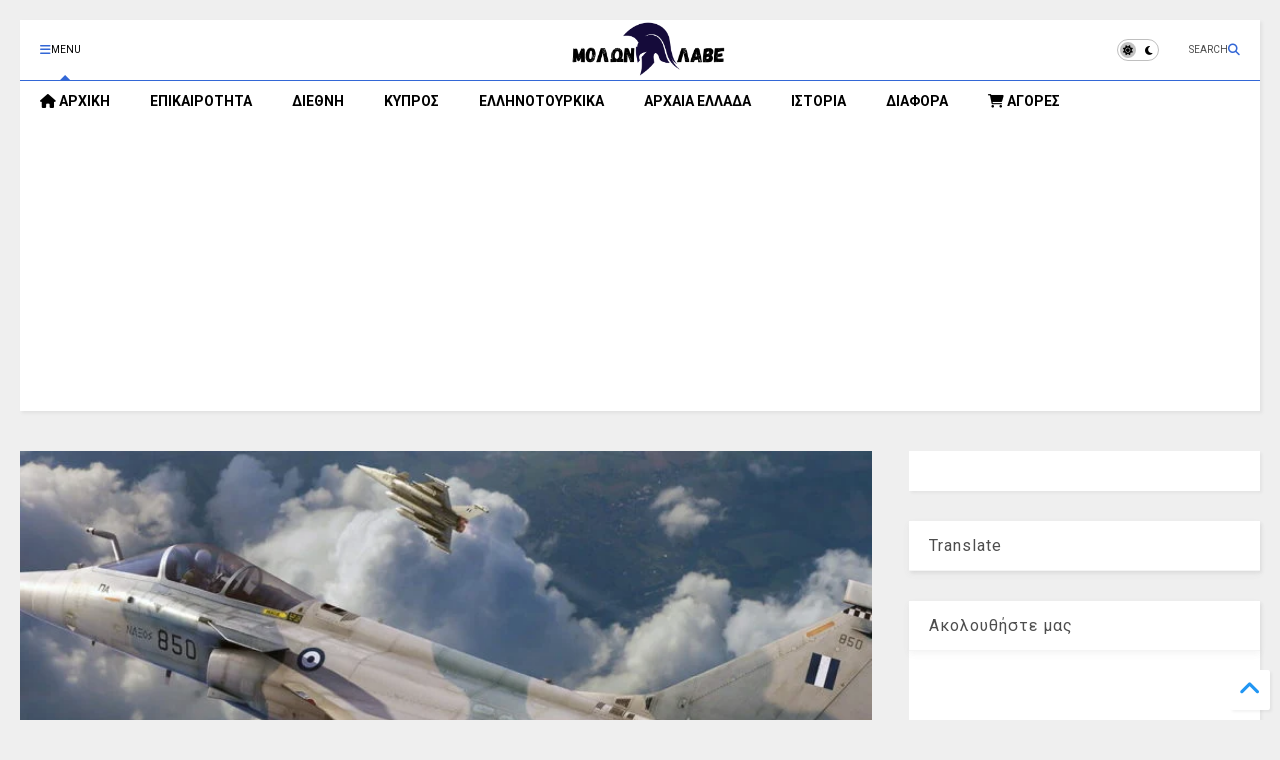

--- FILE ---
content_type: text/html; charset=UTF-8
request_url: https://www.molwnlave.net/2022/04/rafale.html
body_size: 27282
content:
<!DOCTYPE html>
<html class='v2' dir='ltr' lang='el' xmlns='http://www.w3.org/1999/xhtml' xmlns:b='http://www.google.com/2005/gml/b' xmlns:data='http://www.google.com/2005/gml/data' xmlns:expr='http://www.google.com/2005/gml/expr'>
<!--
<head>
<link href='https://www.blogger.com/static/v1/widgets/335934321-css_bundle_v2.css' rel='stylesheet' type='text/css'/>

-->
<head>
<link as='style' href='https://google-git.github.io/icon/css/all.min.css' onload='this.onload=null;this.rel=&#39;stylesheet&#39;' rel='preload'/>
<noscript><link href='https://google-git.github.io/icon/css/all.min.css' rel='stylesheet'/></noscript>
<link as='style' href='https://google-git.github.io/icon/v4-shims.css' onload='this.onload=null;this.rel=&#39;stylesheet&#39;' rel='preload'/>
<noscript><link href='https://google-git.github.io/icon/v4-shims.css' rel='stylesheet'/></noscript>
<link href='//github.io' rel='dns-prefetch'/><link href='//1.bp.blogspot.com' rel='dns-prefetch'/><link href='//28.2bp.blogspot.com' rel='dns-prefetch'/><link href='//3.bp.blogspot.com' rel='dns-prefetch'/><link href='//4.bp.blogspot.com' rel='dns-prefetch'/><link href='//www.blogger.com' rel='dns-prefetch'/><link href='//maxcdn.bootstrapcdn.com' rel='dns-prefetch'/><link href='//fonts.googleapis.com' rel='dns-prefetch'/><link href='//use.fontawesome.com' rel='dns-prefetch'/><link href='//ajax.googleapis.com' rel='dns-prefetch'/><link href='//resources.blogblog.com' rel='dns-prefetch'/><link href='//www.facebook.com' rel='dns-prefetch'/><link href='//plus.google.com' rel='dns-prefetch'/><link href='//twitter.com' rel='dns-prefetch'/><link href='//www.youtube.com' rel='dns-prefetch'/><link href='//feedburner.google.com' rel='dns-prefetch'/><link href='//www.pinterest.com' rel='dns-prefetch'/><link href='//www.linkedin.com' rel='dns-prefetch'/><link href='//www.behance.net' rel='dns-prefetch'/><link href='//feeds.feedburner.com' rel='dns-prefetch'/><link href='//github.com' rel='dns-prefetch'/><link href='//player.vimeo.com' rel='dns-prefetch'/><link href='//platform.twitter.com' rel='dns-prefetch'/><link href='//apis.google.com' rel='dns-prefetch'/><link href='//connect.facebook.net' rel='dns-prefetch'/><link href='//cdnjs.cloudflare.com' rel='dns-prefetch'/><link href='//www.google-analytics.com' rel='dns-prefetch'/><link href='//pagead2.googlesyndication.com' rel='dns-prefetch'/><link href='//googleads.g.doubleclick.net' rel='dns-prefetch'/><link href='//www.gstatic.com' rel='dns-prefetch'/><link href='//www.googletagservices.com' rel='dns-prefetch'/><link href='//static.xx.fbcdn.net' rel='dns-prefetch'/><link href='//tpc.googlesyndication.com' rel='dns-prefetch'/><link href='//syndication.twitter.com' rel='dns-prefetch'/><link href='//w.sharethis.com' rel='dns-prefetch'/><link href='//edge.sharethis.com' rel='dns-prefetch'/><link href='//t.sharethis.com' rel='dns-prefetch'/><link href='//x.disq.us' rel='dns-prefetch'/><link href='//s7.addthis.com' rel='dns-prefetch'/>
<meta charset='utf-8'/>
<!--magone-theme-color--><meta content='#ff6200' name='theme-color'/>
<meta content='width=device-width,initial-scale=1.0,minimum-scale=1.0' name='viewport'/>
<script async='async' src='https://ajax.googleapis.com/ajax/libs/jquery/3.6.3/jquery.js' type='text/javascript'></script>
<script async='async' src='https://tiennguyenvan.github.io/cdn/magone/6.9.962/owl.min.js' type='text/javascript'></script>
<!-- <script type="text/javascript" src="https://sneeit/blogger-theme-magone/src/owl.min.js" async="async" /> -->
<script async='async' id='main-js' src='https://tiennguyenvan.github.io/cdn/magone/6.9.962/main.js' type='text/javascript'></script>
<!-- <script id="main-js" type="text/javascript" src="https://sneeit/blogger-theme-magone/build/main.js" async="async" /> -->
<meta content='text/html; charset=UTF-8' http-equiv='Content-Type'/>
<meta content='blogger' name='generator'/>
<link href='https://www.molwnlave.net/favicon.ico' rel='icon' type='image/x-icon'/>
<link href='http://www.molwnlave.net/2022/04/rafale.html' rel='canonical'/>
<link rel="alternate" type="application/atom+xml" title="ΜΟΛΩΝ ΛΑΒΕ - Atom" href="https://www.molwnlave.net/feeds/posts/default" />
<link rel="alternate" type="application/rss+xml" title="ΜΟΛΩΝ ΛΑΒΕ - RSS" href="https://www.molwnlave.net/feeds/posts/default?alt=rss" />
<link rel="service.post" type="application/atom+xml" title="ΜΟΛΩΝ ΛΑΒΕ - Atom" href="https://www.blogger.com/feeds/8426351732439679277/posts/default" />

<link rel="alternate" type="application/atom+xml" title="ΜΟΛΩΝ ΛΑΒΕ - Atom" href="https://www.molwnlave.net/feeds/563002656672350712/comments/default" />
<!--Can't find substitution for tag [blog.ieCssRetrofitLinks]-->
<link href='https://blogger.googleusercontent.com/img/b/R29vZ2xl/AVvXsEjZOmh_jzhAZzoWRzt1ILm7U3c-XNiyEzqvRNW9nDmiyG7UgurjkkOnl4xmfu5JEwaZ0jfqwgteTLNUD5t-NTOGXmczDL5Yhx2w-F1bBJsr15TzPqb-izSEbIx-aXmyvqOkZDFTE9UU5ft9AcqK2AiZdhMhi_WbHCmahvEZhAq8DAFCPwR41SXwgGNX/w640-h328/hellenic-air-force-dassault-rafale-v2-roen911-hellenic-air-f-780x400.jpg' rel='image_src'/>
<meta content='http://www.molwnlave.net/2022/04/rafale.html' property='og:url'/>
<meta content='Ανίκητη στον Αέρα η ΠΑ της Ελλάδος με τα RAFALE...Εκτιμούν Τούρκοι αναλυτές ' property='og:title'/>
<meta content='' property='og:description'/>
<meta content='https://blogger.googleusercontent.com/img/b/R29vZ2xl/AVvXsEjZOmh_jzhAZzoWRzt1ILm7U3c-XNiyEzqvRNW9nDmiyG7UgurjkkOnl4xmfu5JEwaZ0jfqwgteTLNUD5t-NTOGXmczDL5Yhx2w-F1bBJsr15TzPqb-izSEbIx-aXmyvqOkZDFTE9UU5ft9AcqK2AiZdhMhi_WbHCmahvEZhAq8DAFCPwR41SXwgGNX/w1200-h630-p-k-no-nu/hellenic-air-force-dassault-rafale-v2-roen911-hellenic-air-f-780x400.jpg' property='og:image'/>
<title>
Ανίκητη στον Αέρα η ΠΑ της Ελλάδος με τα RAFALE...Εκτιμούν Τούρκοι αναλυτές  | ΜΟΛΩΝ ΛΑΒΕ
</title>
<meta content='article' property='og:type'/>
<meta content='https://blogger.googleusercontent.com/img/b/R29vZ2xl/AVvXsEjZOmh_jzhAZzoWRzt1ILm7U3c-XNiyEzqvRNW9nDmiyG7UgurjkkOnl4xmfu5JEwaZ0jfqwgteTLNUD5t-NTOGXmczDL5Yhx2w-F1bBJsr15TzPqb-izSEbIx-aXmyvqOkZDFTE9UU5ft9AcqK2AiZdhMhi_WbHCmahvEZhAq8DAFCPwR41SXwgGNX/w600-h315-p-k-no-nu/hellenic-air-force-dassault-rafale-v2-roen911-hellenic-air-f-780x400.jpg' property='og:image'/>
<meta content='600' property='og:image:width'/>
<meta content='315' property='og:image:height'/>
<meta content='https://blogger.googleusercontent.com/img/b/R29vZ2xl/AVvXsEjZOmh_jzhAZzoWRzt1ILm7U3c-XNiyEzqvRNW9nDmiyG7UgurjkkOnl4xmfu5JEwaZ0jfqwgteTLNUD5t-NTOGXmczDL5Yhx2w-F1bBJsr15TzPqb-izSEbIx-aXmyvqOkZDFTE9UU5ft9AcqK2AiZdhMhi_WbHCmahvEZhAq8DAFCPwR41SXwgGNX/w1200-h630-p-k-no-nu/hellenic-air-force-dassault-rafale-v2-roen911-hellenic-air-f-780x400.jpg' property='twitter:image'/>
<meta content='summary_large_image' name='twitter:card'/>
<link as='image' href='https://blogger.googleusercontent.com/img/b/R29vZ2xl/AVvXsEjZOmh_jzhAZzoWRzt1ILm7U3c-XNiyEzqvRNW9nDmiyG7UgurjkkOnl4xmfu5JEwaZ0jfqwgteTLNUD5t-NTOGXmczDL5Yhx2w-F1bBJsr15TzPqb-izSEbIx-aXmyvqOkZDFTE9UU5ft9AcqK2AiZdhMhi_WbHCmahvEZhAq8DAFCPwR41SXwgGNX/w640-h328/hellenic-air-force-dassault-rafale-v2-roen911-hellenic-air-f-780x400.jpg' rel='preload'/>
<meta content='ΜΟΛΩΝ ΛΑΒΕ' property='og:site_name'/>

<meta property='fb:app_id' content='403849583055028'/>


<script type='text/javascript'>var FACEBOOK_APP_ID = '403849583055028';</script>
<!--dis-bing-index-archive-pages-start-->
<style type='text/css'>@font-face{font-family:'Roboto';font-style:normal;font-weight:400;font-stretch:100%;font-display:swap;src:url(//fonts.gstatic.com/s/roboto/v50/KFO7CnqEu92Fr1ME7kSn66aGLdTylUAMa3GUBHMdazTgWw.woff2)format('woff2');unicode-range:U+0460-052F,U+1C80-1C8A,U+20B4,U+2DE0-2DFF,U+A640-A69F,U+FE2E-FE2F;}@font-face{font-family:'Roboto';font-style:normal;font-weight:400;font-stretch:100%;font-display:swap;src:url(//fonts.gstatic.com/s/roboto/v50/KFO7CnqEu92Fr1ME7kSn66aGLdTylUAMa3iUBHMdazTgWw.woff2)format('woff2');unicode-range:U+0301,U+0400-045F,U+0490-0491,U+04B0-04B1,U+2116;}@font-face{font-family:'Roboto';font-style:normal;font-weight:400;font-stretch:100%;font-display:swap;src:url(//fonts.gstatic.com/s/roboto/v50/KFO7CnqEu92Fr1ME7kSn66aGLdTylUAMa3CUBHMdazTgWw.woff2)format('woff2');unicode-range:U+1F00-1FFF;}@font-face{font-family:'Roboto';font-style:normal;font-weight:400;font-stretch:100%;font-display:swap;src:url(//fonts.gstatic.com/s/roboto/v50/KFO7CnqEu92Fr1ME7kSn66aGLdTylUAMa3-UBHMdazTgWw.woff2)format('woff2');unicode-range:U+0370-0377,U+037A-037F,U+0384-038A,U+038C,U+038E-03A1,U+03A3-03FF;}@font-face{font-family:'Roboto';font-style:normal;font-weight:400;font-stretch:100%;font-display:swap;src:url(//fonts.gstatic.com/s/roboto/v50/KFO7CnqEu92Fr1ME7kSn66aGLdTylUAMawCUBHMdazTgWw.woff2)format('woff2');unicode-range:U+0302-0303,U+0305,U+0307-0308,U+0310,U+0312,U+0315,U+031A,U+0326-0327,U+032C,U+032F-0330,U+0332-0333,U+0338,U+033A,U+0346,U+034D,U+0391-03A1,U+03A3-03A9,U+03B1-03C9,U+03D1,U+03D5-03D6,U+03F0-03F1,U+03F4-03F5,U+2016-2017,U+2034-2038,U+203C,U+2040,U+2043,U+2047,U+2050,U+2057,U+205F,U+2070-2071,U+2074-208E,U+2090-209C,U+20D0-20DC,U+20E1,U+20E5-20EF,U+2100-2112,U+2114-2115,U+2117-2121,U+2123-214F,U+2190,U+2192,U+2194-21AE,U+21B0-21E5,U+21F1-21F2,U+21F4-2211,U+2213-2214,U+2216-22FF,U+2308-230B,U+2310,U+2319,U+231C-2321,U+2336-237A,U+237C,U+2395,U+239B-23B7,U+23D0,U+23DC-23E1,U+2474-2475,U+25AF,U+25B3,U+25B7,U+25BD,U+25C1,U+25CA,U+25CC,U+25FB,U+266D-266F,U+27C0-27FF,U+2900-2AFF,U+2B0E-2B11,U+2B30-2B4C,U+2BFE,U+3030,U+FF5B,U+FF5D,U+1D400-1D7FF,U+1EE00-1EEFF;}@font-face{font-family:'Roboto';font-style:normal;font-weight:400;font-stretch:100%;font-display:swap;src:url(//fonts.gstatic.com/s/roboto/v50/KFO7CnqEu92Fr1ME7kSn66aGLdTylUAMaxKUBHMdazTgWw.woff2)format('woff2');unicode-range:U+0001-000C,U+000E-001F,U+007F-009F,U+20DD-20E0,U+20E2-20E4,U+2150-218F,U+2190,U+2192,U+2194-2199,U+21AF,U+21E6-21F0,U+21F3,U+2218-2219,U+2299,U+22C4-22C6,U+2300-243F,U+2440-244A,U+2460-24FF,U+25A0-27BF,U+2800-28FF,U+2921-2922,U+2981,U+29BF,U+29EB,U+2B00-2BFF,U+4DC0-4DFF,U+FFF9-FFFB,U+10140-1018E,U+10190-1019C,U+101A0,U+101D0-101FD,U+102E0-102FB,U+10E60-10E7E,U+1D2C0-1D2D3,U+1D2E0-1D37F,U+1F000-1F0FF,U+1F100-1F1AD,U+1F1E6-1F1FF,U+1F30D-1F30F,U+1F315,U+1F31C,U+1F31E,U+1F320-1F32C,U+1F336,U+1F378,U+1F37D,U+1F382,U+1F393-1F39F,U+1F3A7-1F3A8,U+1F3AC-1F3AF,U+1F3C2,U+1F3C4-1F3C6,U+1F3CA-1F3CE,U+1F3D4-1F3E0,U+1F3ED,U+1F3F1-1F3F3,U+1F3F5-1F3F7,U+1F408,U+1F415,U+1F41F,U+1F426,U+1F43F,U+1F441-1F442,U+1F444,U+1F446-1F449,U+1F44C-1F44E,U+1F453,U+1F46A,U+1F47D,U+1F4A3,U+1F4B0,U+1F4B3,U+1F4B9,U+1F4BB,U+1F4BF,U+1F4C8-1F4CB,U+1F4D6,U+1F4DA,U+1F4DF,U+1F4E3-1F4E6,U+1F4EA-1F4ED,U+1F4F7,U+1F4F9-1F4FB,U+1F4FD-1F4FE,U+1F503,U+1F507-1F50B,U+1F50D,U+1F512-1F513,U+1F53E-1F54A,U+1F54F-1F5FA,U+1F610,U+1F650-1F67F,U+1F687,U+1F68D,U+1F691,U+1F694,U+1F698,U+1F6AD,U+1F6B2,U+1F6B9-1F6BA,U+1F6BC,U+1F6C6-1F6CF,U+1F6D3-1F6D7,U+1F6E0-1F6EA,U+1F6F0-1F6F3,U+1F6F7-1F6FC,U+1F700-1F7FF,U+1F800-1F80B,U+1F810-1F847,U+1F850-1F859,U+1F860-1F887,U+1F890-1F8AD,U+1F8B0-1F8BB,U+1F8C0-1F8C1,U+1F900-1F90B,U+1F93B,U+1F946,U+1F984,U+1F996,U+1F9E9,U+1FA00-1FA6F,U+1FA70-1FA7C,U+1FA80-1FA89,U+1FA8F-1FAC6,U+1FACE-1FADC,U+1FADF-1FAE9,U+1FAF0-1FAF8,U+1FB00-1FBFF;}@font-face{font-family:'Roboto';font-style:normal;font-weight:400;font-stretch:100%;font-display:swap;src:url(//fonts.gstatic.com/s/roboto/v50/KFO7CnqEu92Fr1ME7kSn66aGLdTylUAMa3OUBHMdazTgWw.woff2)format('woff2');unicode-range:U+0102-0103,U+0110-0111,U+0128-0129,U+0168-0169,U+01A0-01A1,U+01AF-01B0,U+0300-0301,U+0303-0304,U+0308-0309,U+0323,U+0329,U+1EA0-1EF9,U+20AB;}@font-face{font-family:'Roboto';font-style:normal;font-weight:400;font-stretch:100%;font-display:swap;src:url(//fonts.gstatic.com/s/roboto/v50/KFO7CnqEu92Fr1ME7kSn66aGLdTylUAMa3KUBHMdazTgWw.woff2)format('woff2');unicode-range:U+0100-02BA,U+02BD-02C5,U+02C7-02CC,U+02CE-02D7,U+02DD-02FF,U+0304,U+0308,U+0329,U+1D00-1DBF,U+1E00-1E9F,U+1EF2-1EFF,U+2020,U+20A0-20AB,U+20AD-20C0,U+2113,U+2C60-2C7F,U+A720-A7FF;}@font-face{font-family:'Roboto';font-style:normal;font-weight:400;font-stretch:100%;font-display:swap;src:url(//fonts.gstatic.com/s/roboto/v50/KFO7CnqEu92Fr1ME7kSn66aGLdTylUAMa3yUBHMdazQ.woff2)format('woff2');unicode-range:U+0000-00FF,U+0131,U+0152-0153,U+02BB-02BC,U+02C6,U+02DA,U+02DC,U+0304,U+0308,U+0329,U+2000-206F,U+20AC,U+2122,U+2191,U+2193,U+2212,U+2215,U+FEFF,U+FFFD;}@font-face{font-family:'Roboto';font-style:normal;font-weight:700;font-stretch:100%;font-display:swap;src:url(//fonts.gstatic.com/s/roboto/v50/KFO7CnqEu92Fr1ME7kSn66aGLdTylUAMa3GUBHMdazTgWw.woff2)format('woff2');unicode-range:U+0460-052F,U+1C80-1C8A,U+20B4,U+2DE0-2DFF,U+A640-A69F,U+FE2E-FE2F;}@font-face{font-family:'Roboto';font-style:normal;font-weight:700;font-stretch:100%;font-display:swap;src:url(//fonts.gstatic.com/s/roboto/v50/KFO7CnqEu92Fr1ME7kSn66aGLdTylUAMa3iUBHMdazTgWw.woff2)format('woff2');unicode-range:U+0301,U+0400-045F,U+0490-0491,U+04B0-04B1,U+2116;}@font-face{font-family:'Roboto';font-style:normal;font-weight:700;font-stretch:100%;font-display:swap;src:url(//fonts.gstatic.com/s/roboto/v50/KFO7CnqEu92Fr1ME7kSn66aGLdTylUAMa3CUBHMdazTgWw.woff2)format('woff2');unicode-range:U+1F00-1FFF;}@font-face{font-family:'Roboto';font-style:normal;font-weight:700;font-stretch:100%;font-display:swap;src:url(//fonts.gstatic.com/s/roboto/v50/KFO7CnqEu92Fr1ME7kSn66aGLdTylUAMa3-UBHMdazTgWw.woff2)format('woff2');unicode-range:U+0370-0377,U+037A-037F,U+0384-038A,U+038C,U+038E-03A1,U+03A3-03FF;}@font-face{font-family:'Roboto';font-style:normal;font-weight:700;font-stretch:100%;font-display:swap;src:url(//fonts.gstatic.com/s/roboto/v50/KFO7CnqEu92Fr1ME7kSn66aGLdTylUAMawCUBHMdazTgWw.woff2)format('woff2');unicode-range:U+0302-0303,U+0305,U+0307-0308,U+0310,U+0312,U+0315,U+031A,U+0326-0327,U+032C,U+032F-0330,U+0332-0333,U+0338,U+033A,U+0346,U+034D,U+0391-03A1,U+03A3-03A9,U+03B1-03C9,U+03D1,U+03D5-03D6,U+03F0-03F1,U+03F4-03F5,U+2016-2017,U+2034-2038,U+203C,U+2040,U+2043,U+2047,U+2050,U+2057,U+205F,U+2070-2071,U+2074-208E,U+2090-209C,U+20D0-20DC,U+20E1,U+20E5-20EF,U+2100-2112,U+2114-2115,U+2117-2121,U+2123-214F,U+2190,U+2192,U+2194-21AE,U+21B0-21E5,U+21F1-21F2,U+21F4-2211,U+2213-2214,U+2216-22FF,U+2308-230B,U+2310,U+2319,U+231C-2321,U+2336-237A,U+237C,U+2395,U+239B-23B7,U+23D0,U+23DC-23E1,U+2474-2475,U+25AF,U+25B3,U+25B7,U+25BD,U+25C1,U+25CA,U+25CC,U+25FB,U+266D-266F,U+27C0-27FF,U+2900-2AFF,U+2B0E-2B11,U+2B30-2B4C,U+2BFE,U+3030,U+FF5B,U+FF5D,U+1D400-1D7FF,U+1EE00-1EEFF;}@font-face{font-family:'Roboto';font-style:normal;font-weight:700;font-stretch:100%;font-display:swap;src:url(//fonts.gstatic.com/s/roboto/v50/KFO7CnqEu92Fr1ME7kSn66aGLdTylUAMaxKUBHMdazTgWw.woff2)format('woff2');unicode-range:U+0001-000C,U+000E-001F,U+007F-009F,U+20DD-20E0,U+20E2-20E4,U+2150-218F,U+2190,U+2192,U+2194-2199,U+21AF,U+21E6-21F0,U+21F3,U+2218-2219,U+2299,U+22C4-22C6,U+2300-243F,U+2440-244A,U+2460-24FF,U+25A0-27BF,U+2800-28FF,U+2921-2922,U+2981,U+29BF,U+29EB,U+2B00-2BFF,U+4DC0-4DFF,U+FFF9-FFFB,U+10140-1018E,U+10190-1019C,U+101A0,U+101D0-101FD,U+102E0-102FB,U+10E60-10E7E,U+1D2C0-1D2D3,U+1D2E0-1D37F,U+1F000-1F0FF,U+1F100-1F1AD,U+1F1E6-1F1FF,U+1F30D-1F30F,U+1F315,U+1F31C,U+1F31E,U+1F320-1F32C,U+1F336,U+1F378,U+1F37D,U+1F382,U+1F393-1F39F,U+1F3A7-1F3A8,U+1F3AC-1F3AF,U+1F3C2,U+1F3C4-1F3C6,U+1F3CA-1F3CE,U+1F3D4-1F3E0,U+1F3ED,U+1F3F1-1F3F3,U+1F3F5-1F3F7,U+1F408,U+1F415,U+1F41F,U+1F426,U+1F43F,U+1F441-1F442,U+1F444,U+1F446-1F449,U+1F44C-1F44E,U+1F453,U+1F46A,U+1F47D,U+1F4A3,U+1F4B0,U+1F4B3,U+1F4B9,U+1F4BB,U+1F4BF,U+1F4C8-1F4CB,U+1F4D6,U+1F4DA,U+1F4DF,U+1F4E3-1F4E6,U+1F4EA-1F4ED,U+1F4F7,U+1F4F9-1F4FB,U+1F4FD-1F4FE,U+1F503,U+1F507-1F50B,U+1F50D,U+1F512-1F513,U+1F53E-1F54A,U+1F54F-1F5FA,U+1F610,U+1F650-1F67F,U+1F687,U+1F68D,U+1F691,U+1F694,U+1F698,U+1F6AD,U+1F6B2,U+1F6B9-1F6BA,U+1F6BC,U+1F6C6-1F6CF,U+1F6D3-1F6D7,U+1F6E0-1F6EA,U+1F6F0-1F6F3,U+1F6F7-1F6FC,U+1F700-1F7FF,U+1F800-1F80B,U+1F810-1F847,U+1F850-1F859,U+1F860-1F887,U+1F890-1F8AD,U+1F8B0-1F8BB,U+1F8C0-1F8C1,U+1F900-1F90B,U+1F93B,U+1F946,U+1F984,U+1F996,U+1F9E9,U+1FA00-1FA6F,U+1FA70-1FA7C,U+1FA80-1FA89,U+1FA8F-1FAC6,U+1FACE-1FADC,U+1FADF-1FAE9,U+1FAF0-1FAF8,U+1FB00-1FBFF;}@font-face{font-family:'Roboto';font-style:normal;font-weight:700;font-stretch:100%;font-display:swap;src:url(//fonts.gstatic.com/s/roboto/v50/KFO7CnqEu92Fr1ME7kSn66aGLdTylUAMa3OUBHMdazTgWw.woff2)format('woff2');unicode-range:U+0102-0103,U+0110-0111,U+0128-0129,U+0168-0169,U+01A0-01A1,U+01AF-01B0,U+0300-0301,U+0303-0304,U+0308-0309,U+0323,U+0329,U+1EA0-1EF9,U+20AB;}@font-face{font-family:'Roboto';font-style:normal;font-weight:700;font-stretch:100%;font-display:swap;src:url(//fonts.gstatic.com/s/roboto/v50/KFO7CnqEu92Fr1ME7kSn66aGLdTylUAMa3KUBHMdazTgWw.woff2)format('woff2');unicode-range:U+0100-02BA,U+02BD-02C5,U+02C7-02CC,U+02CE-02D7,U+02DD-02FF,U+0304,U+0308,U+0329,U+1D00-1DBF,U+1E00-1E9F,U+1EF2-1EFF,U+2020,U+20A0-20AB,U+20AD-20C0,U+2113,U+2C60-2C7F,U+A720-A7FF;}@font-face{font-family:'Roboto';font-style:normal;font-weight:700;font-stretch:100%;font-display:swap;src:url(//fonts.gstatic.com/s/roboto/v50/KFO7CnqEu92Fr1ME7kSn66aGLdTylUAMa3yUBHMdazQ.woff2)format('woff2');unicode-range:U+0000-00FF,U+0131,U+0152-0153,U+02BB-02BC,U+02C6,U+02DA,U+02DC,U+0304,U+0308,U+0329,U+2000-206F,U+20AC,U+2122,U+2191,U+2193,U+2212,U+2215,U+FEFF,U+FFFD;}</style>
<style id='page-skin-1' type='text/css'><!--
/*
-----------------------------------------------------------------------------
Template Name: MagOne
Template URI: https://www.molwnlave.net/
Author: Tien Nguyen
Author URI: https://www.molwnlave.net/
Description: MagOne - Responsive Newspaper and Magazine Blogger Template
Version: 6.9.962
- New: support target parameter for social media widgets
-----------------------------------------------------------------------------
----------------------------------------------------------------------------- */
/* Variable definitions
=======================
<Variable name="keycolor" description="Main Color" type="color" default="#FF3D00"/>
<Group description="Site" selector="body">
<Variable name="body.font" description="Font" type="font" default="normal normal 12px 'Roboto', sans-serif"/>
<Variable name="site.text.color" description="Text Color" type="color" default="#000000"/>
<Variable name="body.text.font" description="MagOne Body Font" type="font" default="15px Roboto, sans-serif"/>
<Variable name="body.link.color" description="MagOne Body Link color" type="color" default="#2196f3"/>
</Group>
<Group description="Backgrounds" selector="body">
<Variable name="body.background.color" description="Body Background" type="color" default="#efefef"/>
<Variable name="content.background.color" description="Entire Blog Background" type="color" default="#efefef"/>
<Variable name="header.background.color" description="Header Background" type="color" default="#ffffff"/>
</Group>
<Group description="Menu" selector="#PageList1">
<Variable name="menufont" description="Menu Main Items Font" type="font" default="normal bold 14px 'Roboto', sans-serif"/>
<Variable name="menucolor" description="Menu Main Items Color" type="color" default="#000000"/>
<Variable name="menucolorhover" description="Menu Main Items Hover Color" type="color" default="#777777"/>
<Variable name="menubackground" description="Menu Main Items Background" type="color" default="#ffffff"/>
<Variable name="menubackgroundhover" description="Menu Main Items Hover Background" type="color" default="#ffffff"/>
<Variable name="menusubcolor" description="Menu Sub Items Color" type="color" default="#cccccc"/>
<Variable name="menusubcolorhover" description="Menu Sub Items Hover Color" type="color" default="#ffffff"/>
<Variable name="menusubbackground" description="Menu Sub Items Background" type="color" default="#333333"/>
<Variable name="menucurcolor" description="Selected Menu Main Item Color" type="color" default="#FFFFFF"/>
<Variable name="menucurbackground" description="Selected Menu Main Item Background" type="color" default="#FF3D00"/>
</Group>
<Group description="Links" selector="body">
<Variable name="link.color" description="Link Color" type="color" default="#3367d6"/>
<Variable name="link.visited.color" description="Visited Color" type="color" default="#EA3A00"/>
<Variable name="link.hover.color" description="Hover Color" type="color" default="#FF4D11"/>
</Group>
<Group description="Widgets - Gadgets" selector="#primary .widget">
<Variable name="wid.bg.color" description="Widget Background Color" type="color" default="#ffffff"/>
<Variable name="feedwid.title.font" description="Article Widgets Title" type="font" default="normal bold 23px 'Roboto', sans-serif"/>
<Variable name="sidewid.title.font" description="Right Sidebar Widgets Title" type="font" default="normal normal 16px 'Roboto', sans-serif"/>
<Variable name="blockitembghv" description="Background of Items in Blocks when Hover" type="color" default="#000000"/>
</Group>
<Group description="Post" selector="h1.post-title">
<Variable name="post.title.font" description="Post Title" type="font" default="normal normal 40px 'Roboto', sans-serif"/>
<Variable name="post.body.font" description="Post Body" type="font" default="normal normal 16px 'Roboto', sans-serif"/>
</Group>
<Group description="Slider" selector=".widget.slider">
<Variable name="slider.title.font" description="Slider Item Title" type="font" default="normal 400 30px 'Roboto', sans-serif"/>
<Variable name="posts.title.color" description="MagOne Post title color" type="color" default="#ffffff"/>
<Variable name="posts.icons.color" description="MagOne Post icons color" type="color" default="#ffffff"/>
<Variable name="tabs.font" description="MagOne Tabs Font" type="font" default="700 normal 15px Roboto"/>
<Variable name="labels.text.color" description="MagOne Label text color" type="color" default="#ffffff"/>
<Variable name="labels.background.color" description="MagOne Label bg color" type="color" default="#ffffff"/>
</Group>
<Variable name="body.background" description="Body Background" type="background"
color="#efefef" default="$(color) none repeat scroll top left"/>
<Variable name="body.background.override" description="Body Background Override" type="string" default=""/>
<Variable name="body.background.gradient.cap" description="Body Gradient Cap" type="url"
default="url(//www.blogblog.com/1kt/simple/gradients_light.png)"/>
<Variable name="body.background.gradient.tile" description="Body Gradient Tile" type="url"
default="url(//www.blogblog.com/1kt/simple/body_gradient_tile_light.png)"/>
<Group description="Dark Mode Site" selector="site">
<Variable name="darkkeycolor" description="Main Color for Dark Mode" type="color" default="#f6aa63"/>
<Variable name="darksite.text.color" description="Text Color for Dark Mode" type="color" default="#FFFFFF"/>
<Variable name="darkbody.background.color" description="Body Background for Dark Mode" type="color" default="#333333"/>
<Variable name="darkcontent.background.color" description="Entire Blog Background for Dark Mode" type="color" default="#212121"/>
<Variable name="darkheader.background.color" description="Header Background for Dark Mode" type="color" default="#181818"/>
<Variable name="darkmenucolor" description="Menu Main Items Color for Dark Mode" type="color" default="#eeeeee"/>
<Variable name="darkmenucolorhover" description="Menu Main Items Hover Color for Dark Mode" type="color" default="#cccccc"/>
<Variable name="darkmenubackground" description="Menu Main Items Background for Dark Mode" type="color" default="#181818"/>
<Variable name="darkmenubackgroundhover" description="Menu Main Items Hover Background for Dark Mode" type="color" default="#121212"/>
<Variable name="darkmenusubcolor" description="Menu Sub Items Color for Dark Mode" type="color" default="#cccccc"/>
<Variable name="darkmenusubcolorhover" description="Menu Sub Items Hover Color for Dark Mode" type="color" default="#ffffff"/>
<Variable name="darkmenusubbackground" description="Menu Sub Items Background for Dark Mode" type="color" default="#333333"/>
<Variable name="darkmenucurcolor" description="Selected Menu Main Item Color for Dark Mode" type="color" default="#FFFFFF"/>
<Variable name="darkmenucurbackground" description="Selected Menu Main Item Background for Dark Mode" type="color" default="#f6aa63"/>
<Variable name="darklink.color" description="Link Color for Dark Mode" type="color" default="#646ff6"/>
<Variable name="darklink.visited.color" description="Visited Color for Dark Mode" type="color" default="#d8873a"/>
<Variable name="darklink.hover.color" description="Hover Color for Dark Mode" type="color" default="#ffbb7b"/>
<Variable name="darkwid.bg.color" description="Widget Background Color for Dark Mode" type="color" default="#181818"/>
<Variable name="posts.background.color" description="MagOne Blogger Comment Form Background Color" type="color" default="#ffffff"/>
<Variable name="body.text.color" description="MagOne Comment Form Text Color" type="color" default="#000000"/>
</Group>
*/
/*Variable Apply Here*/
a:link {text-decoration:none;color: #2196f3;}
[data-mode="dark"] a:link {color: #f6aa63;}
a:visited {text-decoration:none;color: #0049ec;}
[data-mode="dark"] a:visited {color: #3b46d8;}
a:hover {color: #125bff; border-color: inherit!important}
body {font: normal normal 12px 'Roboto', sans-serif;color: #000000;background: #efefef url(https://themes.googleusercontent.com/image?id=0BwVBOzw_-hbMNzE5NTg3YzUtMGU0Mi00OWQ3LTg2NjUtODk1OGVlMjg1YjZj) repeat-x fixed top center /* Credit: Jason Morrow (http://jasonmorrow.etsy.com) */;}
.header-button .inner span, .header-social-icons ul li a, .header-social-icons ul li a:link, input,
.tab-link.active .tab-link-inner,  .feed.widget.ticker .item-title a, .feed.widget.list .item-title a, .feed.widget.list .meta-item-author,
.feed.widget.list .meta-item-date, .feed.widget.one .meta-item, .feed.widget.complex .item-title a,
.feed.widget.three .meta-item, .feed.widget.blogging .item-title a, .feed.widget.blogging .meta-item,
.feed.widget.right .meta-item, .feed.widget.left .meta-item,
.feed.widget.left .item .item-title a, .feed.widget.right .item .item-title a,
#footer .widget[id*="List"] li a, #footer .widget.social_icons li a,
a.post-meta, .shortcode-tab ul.tab-header li.ui-state-active a, .shortcode-vtab ul.tab-header li.ui-state-active a,
.shortcode-accordion .ui-state-active .accordion-title, .post-page-button.active, a.comments-title,
a.comment-date, .blogger-alt-comments .comment-header .datetime.secondary-text a,
.comment-footer a span, .blogger-alt-comments .comment-actions.secondary-text a {
color: #000000;
}
[data-mode="dark"] {color: #ffffff;background-color: #383838}
[data-mode="dark"] select, [data-mode="dark"] input, [data-mode="dark"] textarea {color: #ffffff; background-color: #111}
[data-mode="dark"] .header-button .inner span, [data-mode="dark"] .header-social-icons ul li a, [data-mode="dark"] .header-social-icons ul li a:link,
[data-mode="dark"] input, [data-mode="dark"] .tab-link.active .tab-link-inner,
[data-mode="dark"] .feed.widget.ticker .item-title a, [data-mode="dark"] .feed.widget.list .item-title a, [data-mode="dark"] .feed.widget.list .meta-item-author,
[data-mode="dark"] .feed.widget.list .meta-item-date, [data-mode="dark"] .feed.widget.one .meta-item, [data-mode="dark"] .feed.widget.complex .item-title a,
[data-mode="dark"] .feed.widget.three .meta-item, [data-mode="dark"] .feed.widget.blogging .item-title a, [data-mode="dark"] .feed.widget.blogging .meta-item,
[data-mode="dark"] .feed.widget.right .meta-item, [data-mode="dark"] .feed.widget.left .meta-item,
[data-mode="dark"] .feed.widget.left .item .item-title a, [data-mode="dark"] .feed.widget.right .item .item-title a,
[data-mode="dark"] #footer .widget[id*="List"] li a, [data-mode="dark"] #footer .widget.social_icons li a,
[data-mode="dark"] a.post-meta, [data-mode="dark"] .shortcode-tab ul.tab-header li.ui-state-active a,
[data-mode="dark"] .shortcode-vtab ul.tab-header li.ui-state-active a,
[data-mode="dark"] .shortcode-accordion .ui-state-active .accordion-title, [data-mode="dark"] .post-page-button.active,
[data-mode="dark"] a.comments-title, [data-mode="dark"] a.comment-date, [data-mode="dark"] .blogger-alt-comments .comment-header .datetime.secondary-text a,
[data-mode="dark"] .comment-footer a span, [data-mode="dark"] .blogger-alt-comments .comment-actions.secondary-text a {
color: #ffffff;
}
[data-mode="dark"] a:hover {color: #7c85ff;}
.color {color: #3367d6;}
[data-mode="dark"] .color {color: #646ff6;}
.border {border-color: #3367d6;}
[data-mode="dark"] .border {border-color: #646ff6;}
.bg {background-color: #3367d6;}
[data-mode="dark"] .bg {background-color: #646ff6;}
.header-bg, #header.sticky {background-color:#ffffff;}
[data-mode="dark"] .header-bg, [data-mode="dark"] #header.sticky {background-color:#262626;}
#sidebar .widget, .feed.widget.ticker .widget-content, .feed.widget .item, .feed.widget.blogging .widget-content,
#blog-pager a, .post-body-inner table, a.feed-widget-pagination-button, .post-page-button,
.shortcode-tab, .shortcode-vtab, .shortcode-accordion, a.archive-page-pagination-button,
a.scroll-up, .post-share-buttons-url, .footer-inner, .locked-content, .post-related-inner,
.comment-form-message, .shortcode-message .message-content, .wrapper.white-post-inner .post-body-inner
{
background: #ffffff
}
[data-mode="dark"] #sidebar .widget, [data-mode="dark"] .feed.widget.ticker .widget-content, [data-mode="dark"] .feed.widget .item,
[data-mode="dark"] .feed.widget.blogging .widget-content, [data-mode="dark"] #blog-pager a,
[data-mode="dark"] .post-body-inner table, [data-mode="dark"] a.feed-widget-pagination-button, [data-mode="dark"] .post-page-button,
[data-mode="dark"] .shortcode-tab, [data-mode="dark"] .shortcode-vtab, [data-mode="dark"] .shortcode-accordion, [data-mode="dark"] a.archive-page-pagination-button,
[data-mode="dark"] a.scroll-up, [data-mode="dark"] .post-share-buttons-url, [data-mode="dark"] .footer-inner, [data-mode="dark"] .locked-content, [data-mode="dark"] .post-related-inner,
[data-mode="dark"] .comment-form-message, [data-mode="dark"] .shortcode-message .message-content, [data-mode="dark"] .wrapper.white-post-inner .post-body-inner
{
background: #262626
}
.wrapper {background-color:#efefef;max-width: 100%;margin: auto;opacity: 0}
[data-mode="dark"] .wrapper {background-color:#2b2b2b}
a.comments-title.active {background-color: #efefef}
[data-mode="dark"] a.comments-title.active {background-color: #2b2b2b}
.wrapper.preview {opacity: 1}
.post-body {font: normal normal 16px 'Roboto', sans-serif;}
.main-menu {border-top: 1px solid #3367d6;}
[data-mode="dark"] .main-menu {border-top: 1px solid #646ff6;}
.main-menu ul.sub-menu li:hover > a {border-left: 2px solid #3367d6;}
[data-mode="dark"] .main-menu ul.sub-menu li:hover > a {border-left-color: #646ff6;}
.main-menu .menu-item-mega > .menu-item-inner > .sub-menu > li li:hover a {border-left: 1px solid #3367d6;}
[data-mode="dark"] .main-menu .menu-item-mega > .menu-item-inner > .sub-menu > li li:hover a {border-left: 1px solid #646ff6;}
.main-menu ul.sub-menu li:hover > a,
.main-menu .menu-item-mega > .menu-item-inner > .sub-menu,
.main-menu .menu-item-mega > .menu-item-inner > .sub-menu > li li:hover a {border-color: #3367d6!important;}
[data-mode="dark"] .main-menu ul.sub-menu li:hover > a,
[data-mode="dark"] .main-menu .menu-item-mega > .menu-item-inner > .sub-menu,
[data-mode="dark"] .main-menu .menu-item-mega > .menu-item-inner > .sub-menu > li li:hover a {border-color: #646ff6!important;}
.header-social-icons ul li a:hover {color: #3367d6;}
[data-mode="dark"] .header-social-icons ul li a:hover {color: #646ff6;}
.feed-widget-header .widget-title {font: normal bold 23px 'Roboto', sans-serif;}
.slider-item .item-readmore:hover {background: #3367d6}
[data-mode="dark"] .slider-item .item-readmore:hover {background: #646ff6}
.owl-dot.active {background: #3367d6;}
[data-mode="dark"] .owl-dot.active {background: #646ff6;}
#main-sidebar .widget > h2, #main-sidebar .feed-widget-header, #main-sidebar .feed-widget-header h2 {font: normal normal 16px 'Roboto', sans-serif;}
#main-sidebar .widget.FollowByEmail .follow-by-email-submit {background: #3367d6;}
[data-mode="dark"] #main-sidebar .widget.FollowByEmail .follow-by-email-submit {background: #646ff6;}
#footer .widget.social_icons li a:hover {color: #3367d6;}
[data-mode="dark"] #footer .widget.social_icons li a:hover {color: #646ff6;}
#footer .FollowByEmail .follow-by-email-submit {background: #3367d6;}
[data-mode="dark"] #footer .FollowByEmail .follow-by-email-submit {background: #646ff6;}
h1.post-title {font: normal normal 40px 'Roboto', sans-serif;}
.feed.widget .feed-widget-header {border-color: #3367d6;}
[data-mode="dark"] .feed.widget .feed-widget-header {border-color: #646ff6;}
.feed.widget.box-title h2.widget-title {background: #3367d6;}
[data-mode="dark"] .feed.widget.box-title h2.widget-title {background: #646ff6;}
.social_counter {color: #3367d6}
[data-mode="dark"] .social_counter {color: #646ff6}
.social_counter .button {background: #3367d6}
[data-mode="dark"] .social_counter .button {background: #646ff6}
.main-menu {background: #ffffff;}
[data-mode="dark"] .main-menu {background: #262626;}
.main-menu ul.menu > li > a {color: #000000;font: normal bold 14px 'Roboto', sans-serif;}
[data-mode="dark"] .main-menu ul.menu > li > a {color: #eeeeee}
.main-menu ul.menu > li:hover > a {color: #777777;background: #ffffff;}
[data-mode="dark"] .main-menu ul.menu > li:hover > a {color: #cccccc;background: #242424;}
.main-menu ul.sub-menu,
.main-menu .menu-item-mega-label .menu-item-inner {	background: #333333; }
[data-mode="dark"] .main-menu ul.sub-menu,
[data-mode="dark"] .main-menu .menu-item-mega-label .menu-item-inner {	background: #383838; }
.main-menu ul.sub-menu a { color: #cccccc; }
[data-mode="dark"] .main-menu ul.sub-menu a { color: #cccccc; }
.main-menu ul.sub-menu li:hover > a { color: #ffffff; }
[data-mode="dark"] .main-menu ul.sub-menu li:hover > a { color: #ffffff; }
.main-menu ul.menu > li.menu-item-current > a {background: #efefef; color: #4285F4!important;}
[data-mode="dark"] .main-menu ul.menu > li.menu-item-current > a {background: #646ff6; color: #ffffff!important;}
.feed.widget .thumbnail { background: #000000 }
.mobile-menu .menu { border-top: 1px solid #3367d6; }
[data-mode="dark"] .mobile-menu .menu { border-top: 1px solid #646ff6; }
.slider-item .item-title {font:normal 400 30px 'Roboto',
sans-serif}
input, select, textarea, checkbox, radio {background: none}
form a[class*="button"],
form button[class*="button"],
form input[class*="button"],
form input[type="submit"]{background:#3367d6!important}
[data-mode="dark"] form a[class*="button"],
[data-mode="dark"] form button[class*="button"],
[data-mode="dark"] form input[class*="button"],
[data-mode="dark"] form input[type="submit"]{background:#646ff6!important}
/*MAIN LAYOUT*/
.main-loader {
position: fixed;
width: 100%;
height: 100%;
}
.main-loader .inner {
position: absolute;
width: 100%;
height: 1px;
text-align: center;
top: 35%;
}
.wrapper {
padding: 20px 20px 30px 20px;
max-width: 100%;
}
#content {
float: left;
/*-var-content-width-start-*/width: 68.68%;/*-var-content-width-end-*/
}
#main-sidebar {
float: right;
/*-var-sidebar-width-start-*/width: 28.31%;/*-var-sidebar-width-end-*/
}
/* - sticky sidebar */
#sidebar {
padding-top: 0.1px; /* to prevent margin of widget collapse sidebar height */
}
#sidebar.fix-top {
position: fixed;
top: 0!important;
bottom: auto!important;
}
#sidebar.fix-bot {
position: fixed;
top: auto!important;
bottom: 0!important;
}
#sidebar.abs-stay {
position: absolute;
bottom: auto!important;
left: auto!important;
right: 0!important;
}
#sidebar.abs-bot {
position: absolute;
top: auto!important;
bottom: 0!important;
left: auto!important;
right: 0!important;
}
.bg {
background-color: #000080!important;
}
/*amp*/
amp-img, amp-youtube, amp-iframe, noscript.amp {
display: none!important;
}
i[class*="gi "] {
font-family: 'GoogleIcon'!important;
}
{/* .gib {font-family: "Google Icon 5 Brands"!important;} */}
.blog-title img {
max-height: 80px !important;
}
.blog-title {
border-left: 0px solid hsla(0, 0%, 60%, .467) !important;
font-size: 32px !important;
font-weight: 400;
height: 100px!important;
line-height: 80px;
max-width: 100%;
margin: 15px 0 0 0!important;
overflow: hidden;
padding: 0 0px 0 0px !important;
position: fixed; /* Fixes the element to the viewport */
top: 40%; /* Adjusted to vertically center it based on the viewport */
left: 45%; /* Centers it horizontally based on the viewport */
transform: translate(-55%, -45%); /* Adjusted translation for slight left and upward shift */
text-align: center;
}
}
--></style>
<link as='style' href='https://cdnjs.cloudflare.com/ajax/libs/animate.css/4.1.1/animate.min.css' id='animate-css' onload='this.onload=null;this.rel=&#39;stylesheet&#39;' rel='preload'/>
<link as='style' href='https://tiennguyenvan.github.io/cdn/magone/6.9.962/main.scss.css' id='main-css' onload='this.onload=null;this.rel=&#39;stylesheet&#39;' rel='preload'/>
<!-- <link id='main-css' rel="preload" href="https://sneeit/blogger-theme-magone/build/main.scss.css" as="style" onload="this.onload=null;this.rel='stylesheet'"/> -->
<!--[if IE]> <style type="text/css"> .ie-sharing-buttons {display: block} pre.code-box br { display: inline!important; } .inb, a.button, .shortcode-accordion .accordion-title-text, .shortcode-accordion .accordion-title-icon-inactive, .shortcode-accordion .ui-state-active .accordion-title-icon-active { *display: inline; zoom: 1; } </style> <![endif]-->
<!--[if lt IE 8]> <style type="text/css"> .owl-dot {text-align: center; width: 100%} .main-menu .menu .arrow, .owl-dot, .feed.widget.sticky .item-labels, .feed.widget.three .item-labels, .feed.widget.complex .item-0 .item-labels, .carousel .item-labels, .feed.widget.left .item-0 .item-labels, .feed.widget.right .item-0 .item-labels, .feed.widget.one .item-labels, .feed.widget.two .item-labels, .post-breadcrumb > *, a.post-meta, a.post-label .label-name, .post-label span.label-count, .post-label span.label-count-value {*display: inline;zoom: 1;} .main-menu ul.sub-menu {width: 180px;} .main-menu .sub-menu .arrow {display: none;} .main-menu ul.menu li {list-style:none} .main-menu .menu-item-mega .menu-item-inner .sub-menu li {width: 24%;} .main-menu .menu-item-mega .menu-item-inner .sub-menu .sub-menu li {width: 100%;} li.menu-item-mega-label .sub-menu {top: 0} .main-menu li.menu-item-mega-label.finished .menu-item-inner .menu-mega-content .item {max-width: 22%} .menu-mega-content .item .item-thumbnail img {min-width: 100%;min-height: 100%;margin: 0!important;} .feed.widget.complex .item {max-width: 47.9%;} .footer-col {margin: 0 0 0 3.9%;padding: 0 0 0 3.9%;} #footer-menu li {max-width: 49.9%} .widget.social_icons {display: none!important} #footer .FollowByEmail .follow-by-email-address, #main-sidebar .widget.FollowByEmail .follow-by-email-address {padding: 7px!important;width: 100px} #footer .FollowByEmail {height: 90px} </style> <![endif]-->
<!--[if lt IE 9]> <style type="text/css"> .main-menu ul.menu li a i.gi {margin-right:3px;} .post-body-inner img {diplay:block;min-width: 300px;width:100%} </style> <![endif]-->
<!--var-custom-header-html-start--><!--var-custom-header-html-end-->
<!-- end of AMP check -->
<link href='https://www.blogger.com/dyn-css/authorization.css?targetBlogID=8426351732439679277&amp;zx=07295108-4b27-49e9-bb18-e507206cf41d' media='none' onload='if(media!=&#39;all&#39;)media=&#39;all&#39;' rel='stylesheet'/><noscript><link href='https://www.blogger.com/dyn-css/authorization.css?targetBlogID=8426351732439679277&amp;zx=07295108-4b27-49e9-bb18-e507206cf41d' rel='stylesheet'/></noscript>
<meta name='google-adsense-platform-account' content='ca-host-pub-1556223355139109'/>
<meta name='google-adsense-platform-domain' content='blogspot.com'/>

<script async src="https://pagead2.googlesyndication.com/pagead/js/adsbygoogle.js?client=ca-pub-2855374952440885&host=ca-host-pub-1556223355139109" crossorigin="anonymous"></script>

<!-- data-ad-client=ca-pub-2855374952440885 -->

</head>
<body class='item' data-mode='light'><!--theme-mode-start-->
<!--theme-mode-end-->
<!--main-loader-start--><!--main-loader-end-->


	
	
	<div class='wrapper item'>

<div class='hide section' id='admin-header-custom-html-code'><div class='widget HTML' data-version='1' id='HTML100'>
</div></div>
<div class='wide'>
<!-- YOUR XML CODE START HERE ################################################### -->
<header id='header'>
<!--top-bar-->
<!--auto-height-logo-->
		<div class="top-page-wrapper">
	
<!--auto-height-logo-->
<div class='no-items section' id='top-page'></div>
<!--auto-height-logo-->
		</div>	
	
<div class='clear'></div>
<div class='header-bg section' id='header-section'><div class='widget Header' data-version='1' id='Header1'>
<a class='main-menu-toggle header-button toggle-button active' id='main-menu-toggle'><span class='inner'><i class='gis gi-bars color'></i>
<span data-l10n='MENU'>MENU</span></span><span class='arrow border'></span></a>
<a class='main-menu-toggle header-button toggle-button mobile' id='main-menu-toggle-mobile'><span class='inner'><i class='gis gi-bars color'></i>
<span data-l10n='MENU'>MENU</span></span><span class='arrow border'></span></a>
<h2 class='blog-title'>
<a href='https://www.molwnlave.net/'>
<img alt='ΜΟΛΩΝ ΛΑΒΕ' height='530px; ' id='Header1_headerimg' src='https://blogger.googleusercontent.com/img/a/AVvXsEj-8YU3UnoULou4lnswypEjcEADaisOyuo4MfBkWna8ms8Y2mZpTXLH56YRfFEPbmMAokE-sP-tsvWg3YJUCqox0JipXa8Wy87ZfF6NowJ-4W1DI9hrDc2xkAb93AUpajPWbAzcKSDOf1nduez76W3aYM-TqjMjxh1_QnL78j2ixwCKlr6dAjXQqKtB1zM=s1060' width='1060px; '/>
<span style='position: fixed;top: -999999px;'>ΜΟΛΩΝ ΛΑΒΕ</span>
</a>
</h2>
<a class='header-button' id='search-toggle'><span class='inner'><span data-l10n='SEARCH'>SEARCH</span>
<i class='gis gi-search color'></i></span></a>
<div class='header-mode-toggle header-button'>
<input class='header-mode-toggle-checkbox' id='header-mode-toggle-checkbox' type='checkbox'/>
<label for='header-mode-toggle-checkbox'>
<i class='gis gi-sun'></i>
<div class='ball'></div>
<i class='gis gi-moon'></i>
</label>
</div>
<script type='text/javascript'>
					let mode = localStorage.getItem('theme-mode');
					
					if (!mode) mode = document.body.getAttribute('data-mode')										
					document.body.setAttribute('data-mode', mode === 'dark' ? 'dark': 'light');
					document.getElementById('header-mode-toggle-checkbox').checked = mode === 'dark';
					
				</script>
<div class='header-social-icons'></div>
</div><div class='widget PageList' data-version='1' id='PageList1'>
<ul class='menu'>
<li class='menu-item-type-custom menu-item' data-enable_mega='true' data-icon='gi-home'>
<a href='https://www.molwnlave.net/'>ΑΡΧΙΚΗ</a>
</li>
<li class='menu-item-type-label menu-item'>
<a href='https://www.molwnlave.net/search/label/%CE%95%CE%A0%CE%99%CE%9A%CE%91%CE%99%CE%A1%CE%9F%CE%A4%CE%97%CE%A4%CE%91'>ΕΠΙΚΑΙΡΟΤΗΤΑ</a>
</li>
<li class='menu-item-type-label menu-item'>
<a href='https://www.molwnlave.net/search/label/%CE%94%CE%99%CE%95%CE%98%CE%9D%CE%97'>ΔΙΕΘΝΗ</a>
</li>
<li class='menu-item-type-label menu-item'>
<a href='https://www.molwnlave.net/search/label/%CE%9A%CE%A5%CE%A0%CE%A1%CE%9F%CE%A3'>ΚΥΠΡΟΣ</a>
</li>
<li class='menu-item-type-label menu-item'>
<a href='https://www.molwnlave.net/search/label/%CE%95%CE%9B%CE%9B%CE%97%CE%9D%CE%9F%CE%A4%CE%9F%CE%A5%CE%A1%CE%9A%CE%99%CE%9A%CE%91'>ΕΛΛΗΝΟΤΟΥΡΚΙΚΑ</a>
</li>
<li class='menu-item-type-label menu-item'>
<a href='https://www.molwnlave.net/search/label/%CE%91%CE%A1%CE%A7%CE%91%CE%99%CE%91%20%CE%95%CE%9B%CE%9B%CE%91%CE%94%CE%91'>ΑΡΧΑΙΑ ΕΛΛΑΔΑ</a>
</li>
<li class='menu-item-type-label menu-item'>
<a href='https://www.molwnlave.net/search/label/%CE%99%CE%A3%CE%A4%CE%9F%CE%A1%CE%99%CE%91'>ΙΣΤΟΡΙΑ</a>
</li>
<li class='menu-item-type-label menu-item'>
<a href='https://www.molwnlave.net/search/label/%CE%94%CE%99%CE%91%CE%A6%CE%9F%CE%A1%CE%91'>ΔΙΑΦΟΡΑ</a>
</li>
<li class='menu-item-type-custom menu-item' data-enable_mega='' data-icon='gi-shopping-cart'>
<a href='https://mythictees.com/'>ΑΓΟΡΕΣ</a>
</li>
</ul>
</div>
</div>
<!-- end of check AMP -->
</header>
<div class='clear'></div>
<div id='primary'>
<div class='clear no-items section' id='header-wide'></div>
<div id='inner-primary'>
<div id='content'>
<div class='no-items section' id='content-section-wide-top'></div>
<div class='section' id='content-section-2'><div class='widget HTML' data-version='1' id='HTML4'>
</div><div class='widget Blog' data-version='1' id='Blog1'>
<div class='blog-posts hfeed'>
<!--Can't find substitution for tag [defaultAdStart]-->
<div class='post-outer'>
<div class='post hentry' itemprop='blogPost' itemscope='itemscope' itemtype='https://schema.org/BlogPosting https://schema.org/NewsArticle'>
<a content='https://blogger.googleusercontent.com/img/b/R29vZ2xl/AVvXsEjZOmh_jzhAZzoWRzt1ILm7U3c-XNiyEzqvRNW9nDmiyG7UgurjkkOnl4xmfu5JEwaZ0jfqwgteTLNUD5t-NTOGXmczDL5Yhx2w-F1bBJsr15TzPqb-izSEbIx-aXmyvqOkZDFTE9UU5ft9AcqK2AiZdhMhi_WbHCmahvEZhAq8DAFCPwR41SXwgGNX/w640-h328/hellenic-air-force-dassault-rafale-v2-roen911-hellenic-air-f-780x400.jpg' itemprop='thumbnailUrl'></a>
<a href='https://www.molwnlave.net/2022/04/rafale.html' itemprop='mainEntityOfPage'></a>
<div class='post-header'>
<a class='post-id' data-id='563002656672350712' name='563002656672350712'></a>
<div class='post-breadcrumb'></div>
<span itemscope='' itemtype='https://schema.org/BreadcrumbList'>
<span itemprop='itemListElement' itemscope='' itemtype='https://schema.org/ListItem'>
<meta content='https://www.molwnlave.net/search/label/%CE%95%CE%9B%CE%9B%CE%97%CE%9D%CE%99%CE%9A%CE%97%20%CE%91%CE%95%CE%A1%CE%9F%CE%A0%CE%9F%CE%A1%CE%99%CE%91' itemprop='item'/>
<meta content='ΕΛΛΗΝΙΚΗ ΑΕΡΟΠΟΡΙΑ' itemprop='name'/>
<meta content='1' itemprop='position'/>
</span>
</span>
<span itemscope='' itemtype='https://schema.org/BreadcrumbList'>
<span itemprop='itemListElement' itemscope='' itemtype='https://schema.org/ListItem'>
<meta content='https://www.molwnlave.net/search/label/%CE%95%CE%9B%CE%9B%CE%97%CE%9D%CE%9F%CE%A4%CE%9F%CE%A5%CE%A1%CE%9A%CE%99%CE%9A%CE%91' itemprop='item'/>
<meta content='ΕΛΛΗΝΟΤΟΥΡΚΙΚΑ' itemprop='name'/>
<meta content='1' itemprop='position'/>
</span>
</span>
<h1 class='post-title entry-title' itemprop='name headline'>Ανίκητη στον Αέρα η ΠΑ της Ελλάδος με τα RAFALE...Εκτιμούν Τούρκοι αναλυτές </h1>
<div class='post-sub-title-wrapper'></div>
<div class='post-meta-wrapper'>
<a class='post-meta post-meta-comments' href='#comments'>
<span class='blogger-comment-counter post-comment-counter'><i class='gi-regular gi-comment gi-flip gi-lg gi-light'></i>
0</span>
<span class='disqus-comment-counter post-comment-counter'><i class='gi-regular gi-comment gi-flip gi-lg gi-light'></i>
<span class='disqus-comment-count' data-disqus-url='https://www.molwnlave.net/2022/04/rafale.html#disqus_thread'>0</span></span>
</a>
<a class='author post-meta post-meta-author vcard g-profile' href='https://www.blogger.com/profile/10683827223652955258' id='post-author-link' rel='author' title='author profile'>
<i class='gi-regular gi-user gi-lg gi-light'></i>
<span class='fn'>MOLON LAVE</span>
</a>
<a class='post-meta post-meta-date timestamp-link' data-dateHeader='Τρίτη 26 Απριλίου 2022' href='https://www.molwnlave.net/2022/04/rafale.html' rel='bookmark' title='permanent link'>
<i class='gi-regular gi-clock gi-lg gi-light'></i>
<span class='value'>Τρίτη 26 Απριλίου 2022</span>
</a>
<abbr class='hide entry-date published updated' itemprop='datePublished dateModified' title='2022-04-26T18:18:00+03:00'>
<span class='value'>2022-04-26T18:18:00+03:00</span>
</abbr>
<span class='item-control blog-admin pid-1361410062'>
<a class='post-meta' href='https://www.blogger.com/blog/post/edit/8426351732439679277/563002656672350712' title='Επεξεργασία ανάρτησης'>
<i class='gis gi-pencil'></i>
<span><span data-l10n='Edit this post'>Edit this post</span></span>
</a>
</span>
</div>
</div>
<div class='post-body entry-content' id='post-body-563002656672350712' itemprop='description articleBody'>
<div class='post-ads'>
</div>
<div class='post-right'>
<p class='post-excerpt' itemprop='description'>
&#171;Τα αεροσκάφη Rafale διαθέτουν προηγμένα ηλεκτρονικά και οπλικά συστήματα που θα δώσουν πλεονέκτημα στην αεροπορία της ενώ θα αντιμετωπίσει ...
</p>
<div class='post-break-links'></div>
</div>
<div style='clear: both;'></div>
<div class='post-body-inner'><p style="text-align: justify;"><i><b><span style="font-size: large;"></span></b></i></p><div class="separator" style="clear: both; text-align: center;"><i><b><span style="font-size: large;"><a href="https://blogger.googleusercontent.com/img/b/R29vZ2xl/AVvXsEjZOmh_jzhAZzoWRzt1ILm7U3c-XNiyEzqvRNW9nDmiyG7UgurjkkOnl4xmfu5JEwaZ0jfqwgteTLNUD5t-NTOGXmczDL5Yhx2w-F1bBJsr15TzPqb-izSEbIx-aXmyvqOkZDFTE9UU5ft9AcqK2AiZdhMhi_WbHCmahvEZhAq8DAFCPwR41SXwgGNX/s780/hellenic-air-force-dassault-rafale-v2-roen911-hellenic-air-f-780x400.jpg" imageanchor="1" style="clear: left; float: left; margin-bottom: 1em; margin-right: 1em;"><img border="0" data-original-height="400" data-original-width="780" height="328" loading="lazy" src="https://blogger.googleusercontent.com/img/b/R29vZ2xl/AVvXsEjZOmh_jzhAZzoWRzt1ILm7U3c-XNiyEzqvRNW9nDmiyG7UgurjkkOnl4xmfu5JEwaZ0jfqwgteTLNUD5t-NTOGXmczDL5Yhx2w-F1bBJsr15TzPqb-izSEbIx-aXmyvqOkZDFTE9UU5ft9AcqK2AiZdhMhi_WbHCmahvEZhAq8DAFCPwR41SXwgGNX/w640-h328/hellenic-air-force-dassault-rafale-v2-roen911-hellenic-air-f-780x400.jpg" width="640" /></a></span></b></i></div><i><b><span style="font-size: large;"><br />&#171;Τα αεροσκάφη Rafale διαθέτουν προηγμένα ηλεκτρονικά και οπλικά συστήματα που θα δώσουν πλεονέκτημα στην αεροπορία της ενώ θα αντιμετωπίσει εύκολα και χωρίς απώλειες&nbsp; τον πολύ μεγαλύτερο στρατό της Τουρκίας&#187;.</span></b></i><p></p><p style="text-align: justify;"><span style="font-size: large;">Τούρκοι αναλυτές στο CNNTURK οι οποίοι επισημαίνουν&nbsp; &nbsp;ότι &#171;η προσπάθεια εκσυγχρονισμού της Πολεμικής Αεροπορίας της Τουρκίας υπέστη οπισθοδρόμηση το 2019, όταν οι Ηνωμένες Πολιτείες απέσυραν την Τουρκία από το πρόγραμμα F-35 λόγω της αγοράς από την Άγκυρα του ρωσικού αντιπυραυλικού αμυντικού συστήματος S-400&#187;.</span></p><p style="text-align: justify;"></p><div class="separator" style="clear: both; text-align: center;"><a href="https://blogger.googleusercontent.com/img/b/R29vZ2xl/AVvXsEjPut7SCo-mSTSt9d5-Ct_BGhXkd3lWehFkBUORfHZbt-i6cDaiql7Y9l_C2uscY0AEGkj1P2k-Ty3Gz6o9Q4Qb0GochF8_cPRTFMJEKtcB7c1adl5VNMisYbHCn4HLdAshdDclzOIgxBp_GzHOdHALy7QYMEBLDSfXy2HmU-ODkvL9FgMSmJa6QRu1/s767/30d3b31f7ef047c4a694613a37a7c825.jpg" imageanchor="1" style="clear: left; float: left; margin-bottom: 1em; margin-right: 1em;"><img border="0" data-original-height="430" data-original-width="767" height="358" loading="lazy" src="https://blogger.googleusercontent.com/img/b/R29vZ2xl/AVvXsEjPut7SCo-mSTSt9d5-Ct_BGhXkd3lWehFkBUORfHZbt-i6cDaiql7Y9l_C2uscY0AEGkj1P2k-Ty3Gz6o9Q4Qb0GochF8_cPRTFMJEKtcB7c1adl5VNMisYbHCn4HLdAshdDclzOIgxBp_GzHOdHALy7QYMEBLDSfXy2HmU-ODkvL9FgMSmJa6QRu1/w640-h358/30d3b31f7ef047c4a694613a37a7c825.jpg" width="640" /></a></div><br /><span style="font-size: large;"><br /></span><p></p><p style="text-align: justify;"><span style="font-size: large;"><i><b>&#171;Η Ελλάδα είναι ενθουσιασμένη με τα μεταχειρισμένα αεροπλάνα που αγόρασε από τη Γαλλία. Από τα 18 Rafale που παραγγέλθηκαν, τα έξι προσγειώθηκαν στη βάση της Τανάγρας&#187;</b></i> αναφέρουν&nbsp; οι Τούρκοι που ανησυχούν για τις δυνατότητες των &#171;Άγνωστων Μαχητικών&#187;</span></p><p style="text-align: justify;"><span style="font-size: large;">Ενώ ο Τούρκος αναλυτής επισημαίνει οτι η Ελλάδα με τα 24 RAFALE&nbsp; και τις&nbsp; 3 έως&nbsp; 4&nbsp; Φρεγάτες&nbsp; ήδη ναυπηγούνται&nbsp; έχει&nbsp; αποκτήσει πλεονέκτημα ,ενώ&nbsp; και με την προμήθεια των Κορβετών που έχει ήδη αποφασίσει&#8230;Αποκτά Υπεροπλία έναντι του Τουρκικού Πολεμικού Ναυτικού στο Αιγαίο !</span></p><p style="text-align: justify;"><span style="font-size: large;"><a href="https://veteranos.gr/anikiti-ston-aera-pa-tis-ellados-ta-rafale-ektimoun-tourki-analytes-sto-cnn/">veteranos.gr</a><br /></span></p></div>
<div class='clear'></div>
<div class='post-pagination'>
</div>
<div class='clear'></div>
</div>
<div class='after-post-content-after-body'></div>
<div class='post-footer'>
<div class='post-labels post-section'>
<h4 class='post-section-title'>
<i class='gis gi-tag'></i>
Ετικέτες
</h4>
<a class='post-label' href='https://www.molwnlave.net/search/label/%CE%95%CE%9B%CE%9B%CE%97%CE%9D%CE%99%CE%9A%CE%97%20%CE%91%CE%95%CE%A1%CE%9F%CE%A0%CE%9F%CE%A1%CE%99%CE%91' rel='tag'>
<span class='bg label-name'>ΕΛΛΗΝΙΚΗ ΑΕΡΟΠΟΡΙΑ</span>
<span class='label-count'>
<span class='label-count-arrow'></span>
<span class='label-count-value'>1</span>
</span>
</a>
<a class='post-label' href='https://www.molwnlave.net/search/label/%CE%95%CE%9B%CE%9B%CE%97%CE%9D%CE%9F%CE%A4%CE%9F%CE%A5%CE%A1%CE%9A%CE%99%CE%9A%CE%91' rel='tag'>
<span class='bg label-name'>ΕΛΛΗΝΟΤΟΥΡΚΙΚΑ</span>
<span class='label-count'>
<span class='label-count-arrow'></span>
<span class='label-count-value'>1</span>
</span>
</a>
<div class='clear'></div>
</div>
<div class='clear'></div>
<div class='post-section post-share-buttons'>
<h4 class='post-section-title'>
<i class='gis gi-share-alt'></i>
<span data-l10n='SHARE:'>SHARE:</span>
</h4>
<div class='post-share-buttons-holder'>
							<!--[if !IE]> -->
							
<script async='async' src='https://platform-api.sharethis.com/js/sharethis.js#property=642e8d9e4f61b7001240a276&product=inline-share-buttons&source=platform' type='text/javascript'></script><div class='sharethis-inline-share-buttons'></div>

							<!-- <![endif]-->
							
							<div class='ie-sharing-buttons'>																	 	
							    <a href="https://twitter.com/share?url=https://www.molwnlave.net/2022/04/rafale.html&amp;text=Simple%20Share%20Buttons&amp;hashtags=simplesharebuttons" target="_blank">
							        <img src="https://1.bp.blogspot.com/-GCZgnTmPMBk/VdPrZ1MUYXI/AAAAAAAALt4/kDPp85Zxj3w/s1600/ie-share-twiiter.png" alt="Twitter" />
							    </a>		
							    
							    <a href="https://www.facebook.com/sharer.php?u=https://www.molwnlave.net/2022/04/rafale.html" target="_blank">
							        <img src="https://2.bp.blogspot.com/-yhtupG4S4pY/VdPrZP56fII/AAAAAAAALto/tfRtn6o16JY/s1600/ie-share-facebook.png" alt="Facebook" />
							    </a>							    
							    
							    <a href="https://plus.google.com/share?url=https://www.molwnlave.net/2022/04/rafale.html" target="_blank">
							        <img src="https://4.bp.blogspot.com/-w3Nej6-Lwfk/VdPrZJsHYLI/AAAAAAAALts/A-8fIlSRVAk/s1600/ie-share-google-plus.png" alt="Google" />
							    </a>							    
							    
							    <a href="javascript:void((function()%7Bvar%20e=document.createElement('script');e.setAttribute('type','text/javascript');e.setAttribute('charset','UTF-8');e.setAttribute('src','https://assets.pinterest.com/js/pinmarklet.js?r='+Math.random()*99999999);document.body.appendChild(e)%7D)());">
							        <img src="https://2.bp.blogspot.com/-PHnA3dCaqI4/VdPrZGg-MHI/AAAAAAAALtw/907msPmkj1c/s1600/ie-share-pinterest.png" alt="Pinterest" />
							    </a>

						    </div>
</div>
<div class='clear'></div>
<div class='clear'></div>
</div>
<div class='clear'></div>
<div class='post-related'>
</div>
</div>
<div class='hide' itemprop='author' itemscope='itemscope' itemtype='https://schema.org/Person'>
<span itemprop='name'>MOLON LAVE</span>
<img alt='author-avatar' class='author-profile-avatar cir' height='50px' itemprop='image' src='//blogger.googleusercontent.com/img/b/R29vZ2xl/AVvXsEiLaCwldsleAhPGz7K6LHASn4V8P2i-8PWJCvKAt0cWcnTTc705mGlVl14aUb8toGAJwbMcHqwLHc3_u3CIJfnOZEMgQn_Y2Mk2Ba9r9JUP5fiV0JXiAFyrOoB4vqbclw/s113/unnamed+%283%29.png' width='50px'/>
<span itemprop='description'><!--Can't find substitution for tag [post.authorAboutMe]--></span>
</div>
<div class='hide' itemprop='image' itemscope='' itemtype='https://schema.org/ImageObject'>
<img class='hide' itemprop='image' src='https://blogger.googleusercontent.com/img/b/R29vZ2xl/AVvXsEjZOmh_jzhAZzoWRzt1ILm7U3c-XNiyEzqvRNW9nDmiyG7UgurjkkOnl4xmfu5JEwaZ0jfqwgteTLNUD5t-NTOGXmczDL5Yhx2w-F1bBJsr15TzPqb-izSEbIx-aXmyvqOkZDFTE9UU5ft9AcqK2AiZdhMhi_WbHCmahvEZhAq8DAFCPwR41SXwgGNX/w640-h328/hellenic-air-force-dassault-rafale-v2-roen911-hellenic-air-f-780x400.jpg'/>
<meta content='https://blogger.googleusercontent.com/img/b/R29vZ2xl/AVvXsEjZOmh_jzhAZzoWRzt1ILm7U3c-XNiyEzqvRNW9nDmiyG7UgurjkkOnl4xmfu5JEwaZ0jfqwgteTLNUD5t-NTOGXmczDL5Yhx2w-F1bBJsr15TzPqb-izSEbIx-aXmyvqOkZDFTE9UU5ft9AcqK2AiZdhMhi_WbHCmahvEZhAq8DAFCPwR41SXwgGNX/w640-h328/hellenic-air-force-dassault-rafale-v2-roen911-hellenic-air-f-780x400.jpg' itemprop='url'/>
<meta content='72' itemprop='width'/>
<meta content='72' itemprop='height'/>
</div>
<div itemprop='publisher' itemscope='' itemtype='https://schema.org/Organization'>
<div itemprop='logo' itemscope='' itemtype='https://schema.org/ImageObject'>
<meta content='https://www.molwnlave.net//favicon.ico' itemprop='url'/>
<meta content='32' itemprop='width'/>
<meta content='32' itemprop='height'/>
</div>
<meta content='https://www.molwnlave.net/' itemprop='url'/>
<meta content='ΜΟΛΩΝ ΛΑΒΕ' itemprop='name'/>
</div>
</div>
<div class='after-post-content-before-comment'></div>
<span class='post-label-data hide' data-href='https://www.molwnlave.net/search/label/%CE%95%CE%9B%CE%9B%CE%97%CE%9D%CE%99%CE%9A%CE%97%20%CE%91%CE%95%CE%A1%CE%9F%CE%A0%CE%9F%CE%A1%CE%99%CE%91'></span>
<span class='post-label-data hide' data-href='https://www.molwnlave.net/search/label/%CE%95%CE%9B%CE%9B%CE%97%CE%9D%CE%9F%CE%A4%CE%9F%CE%A5%CE%A1%CE%9A%CE%99%CE%9A%CE%91'></span>
<script type='text/javascript'>//<![CDATA[
					// wait jQuery ready
					var post_wait_jq = setInterval(function(){	
						if (typeof($) != 'undefined') {
							clearInterval(post_wait_jq);
							post_wait_jq = null;
							post_main_js();
						}
					}, 50);
					function post_main_js() {
						// restore all data-amp-
						var AmpBanAttr = new Array(
							'imageanchor',
							'style',
							'onclick',
							'trbidi'
						);
						
						String.prototype.replaceAll = function(target, replacement) {
							return this.split(target).join(replacement);
						};
						for (var i = 0; i < AmpBanAttr.length; i++) {
							$('.post-body-inner [data-amp-'+AmpBanAttr[i]+']').each(function(){
								$(this).attr(AmpBanAttr[i], $(this).attr('data-amp-'+AmpBanAttr[i]));
								$(this).removeAttr('data-amp-'+AmpBanAttr[i]);
							});
						}

						// restore noscript.amp					
						$('.post-body-inner noscript.amp').each(function(){		
							var html = $(this).html();
							for (var i = 0; i < 1000 && html.indexOf('&amp;') != -1; i++) {
								html = html.replaceAll('&amp;', '&');
							}
							html = html.replaceAll('&lt;', '<').replaceAll('&gt;', '>');							
							$(html).insertAfter($(this));
						});
					}
					
					//]]></script>
<div id='fb-root'></div>
<script type='text/javascript'>
										//<![CDATA[
										if (typeof(FACEBOOK_APP_ID) != 'undefined') {
											(function(d, s, id) {
												var js, fjs = d.getElementsByTagName(s)[0];
												if (d.getElementById(id)) return;
												js = d.createElement(s); js.id = id;
												js.src = "https://connect.facebook.net/en_GB/sdk.js#xfbml=1&version=v11.0&appId="+FACEBOOK_APP_ID + "&autoLogAppEvents=1";
												
												fjs.parentNode.insertBefore(js, fjs);	
											}(document, 'script', 'facebook-jssdk'));
										}
										//]]>
										</script>
<div id='comments'>
<div id='comments-title-tabs'>
<h4 class='post-section-title comments-title-tabs-name comments-title-tab'><i class='gis gi-comments'></i>
<span data-l10n='COMMENTS'>COMMENTS</span></h4>
</div>
<div class='clear'></div>
<div class='comments-title-tabs-hr'></div>
<a name='comments'></a>
<div class='blogger-comments comments'>
<a class='blogger-comments-title comments-title' data-comment_number='0' data-target='.blogger-comments' href='javascript:void(0)'>
<span data-l10n='BLOGGER'>BLOGGER</span>
</a>
<div class='blogger-comments-inner comments-inner'>
<div class='blogger-comment-footer'>
<div class='comment-form-add-new'>
<div class='comment-form-wrapper'>
<a class='comment-editor-src' data-src='https://www.blogger.com/comment/frame/8426351732439679277?po=563002656672350712&hl=el&saa=85391&origin=https://www.molwnlave.net&skin=contempo' name='comment-form'></a>
<iframe allowtransparency='true' class='blogger-iframe-colorize blogger-comment-from-post' frameborder='0' height='410' id='comment-editor' name='comment-editor' src='https://www.blogger.com/comment/frame/8426351732439679277?po=563002656672350712&hl=el&saa=85391&origin=https://www.molwnlave.net&skin=contempo' style='margin: -1px 0 0 -8px;max-width: none;width: 102.5%;position: relative;z-index: 0; max-height: 410px;'></iframe>
</div>
</div>
</div>
</div>
</div>
<div class='facebook-comments comments'>
<a class='facebook-comments-title comments-title' data-target='.facebook-comments' href='javascript:void(0)'>
<span data-l10n='FACEBOOK'>FACEBOOK</span>
</a>
<div class='facebook-comments-inner comments-inner'>
<div class='fb-comments fb_iframe_widget' data-colorscheme='light' data-href='http://www.molwnlave.net/2022/04/rafale.html' data-numposts='5' data-width='0' fb-xfbml-state='rendered' id='jsid-comment-facebook-plugin' width='100%'></div>
<style type='text/css'>.fb-comments, .fb-comments iframe[style], .fb-comments span {width: 100% !important;}</style>
</div>
</div>
<div class='disqus-comments comments'>
<a class='disqus-comments-title comments-title' data-target='.disqus-comments' href='javascript:void(0)'>
<span data-l10n='DISQUS'>DISQUS</span>
</a>
<div class='disqus-comments-inner comments-inner'>
<div id='disqus-comments-holder'></div>
</div>
</div>
<script type='text/javascript'>
						var disqus_blogger_current_url = "http://www.molwnlave.net/2022/04/rafale.html";
						if (!disqus_blogger_current_url.length) {
							disqus_blogger_current_url = "https://www.molwnlave.net/2022/04/rafale.html";
						}
						var disqus_blogger_homepage_url = "https://www.molwnlave.net/";
						var disqus_blogger_canonical_homepage_url = "http://www.molwnlave.net/";
						//<![CDATA[
						var disqus_shortname = 'magonetemplate';// disqus custom shortname for moderation
						var disqus_url = disqus_blogger_current_url;

						(function () {
							"use strict";
							var get_comment_block = function () {
								var block = document.getElementById('disqus-comments-holder');
								
								return block;
							};
							var comment_block = get_comment_block();
							if (!!comment_block) {
								var disqus_div = document.createElement('div');
								disqus_div.id = 'disqus_thread';
								comment_block.innerHTML = '';
								comment_block.appendChild(disqus_div);
								comment_block.style.display = 'block';
								var dsq = document.createElement('script');
								dsq.async = true;
								dsq.src = 'https://' + disqus_shortname + '.disqus.com/embed.js';
								(document.getElementsByTagName('head')[0] || document.body).appendChild(dsq);
							}
						})();
						//]]>
					</script>
</div>
</div>
<!--Can't find substitution for tag [defaultAdEnd]-->
<div class='inline-ad'>
</div>
<!--Can't find substitution for tag [adStart]-->
<!--Can't find substitution for tag [adEnd]-->
</div>
</div><div class='widget HTML' data-version='1' id='HTML3'>
<script async="async" src="https://pagead2.googlesyndication.com/pagead/js/adsbygoogle.js?client=ca-pub-2855374952440885" crossorigin="anonymous" ></script>
<!-- molwlave_sidebar-atas1_AdSense8_336x280_as -->
<ins class="adsbygoogle"
     style="display:inline-block;width:336px;height:280px"
     data-ad-client="ca-pub-2855374952440885"
     data-ad-slot="3619917203"></ins>
<script>
     (adsbygoogle = window.adsbygoogle || []).push({});
</script></div><div class='widget HTML' data-version='1' id='HTML13'>
</div><div class='widget HTML' data-version='1' id='HTML23'>
</div></div>
<div class='no-items section' id='content-section-after-post'></div>
<div class='no-items section' id='content-section-wide-bottom'></div>
<!-- end of AMP check-->
</div><!--end #content-->
<!--home-sidebar-manager--><!--home-sidebar-manager-->
<!--static_page-sidebar-manager--><!--static_page-sidebar-manager-->
<!--item-sidebar-manager--><!--item-sidebar-manager-->
<!--index-sidebar-manager--><!--index-sidebar-manager-->
<!--archive-sidebar-manager--><!--archive-sidebar-manager-->
<div id='main-sidebar'>
<div class='section' id='sidebar'><div class='widget HTML' data-version='1' id='HTML7'>
<div class='widget-content'>
<br /><p></p><div class="fb-page" data-adapt-container-width="true" data-height="" data-hide-cover="false" data-href="https://www.facebook.com/www.molwnlave.net" data-show-facepile="true" data-small-header="false" data-tabs="" data-width=""><blockquote cite="https://www.facebook.com/www.molwnlave.net" class="fb-xfbml-parse-ignore"><a href="https://www.facebook.com/www.molwnlave.net">Μολών-Λαβέ</a></blockquote></div>
</div>
<div class='clear'></div>
</div><div class='widget Translate' data-version='1' id='Translate1'>
<h2 class='title'>Translate</h2>
<div id='google_translate_element'></div>
<script>
    function googleTranslateElementInit() {
      new google.translate.TranslateElement({
        pageLanguage: 'el',
        autoDisplay: 'true',
        layout: google.translate.TranslateElement.InlineLayout.HORIZONTAL
      }, 'google_translate_element');
    }
  </script>
<script src='//translate.google.com/translate_a/element.js?cb=googleTranslateElementInit'></script>
<div class='clear'></div>
</div><div class='widget Followers' data-version='1' id='Followers1'>
<h2 class='title'>Ακολουθήστε μας</h2>
<div class='widget-content'>
<div id='Followers1-wrapper'>
<div style='margin-right:2px;'>
<div><script type="text/javascript" src="https://apis.google.com/js/platform.js"></script>
<div id="followers-iframe-container"></div>
<script type="text/javascript">
    window.followersIframe = null;
    function followersIframeOpen(url) {
      gapi.load("gapi.iframes", function() {
        if (gapi.iframes && gapi.iframes.getContext) {
          window.followersIframe = gapi.iframes.getContext().openChild({
            url: url,
            where: document.getElementById("followers-iframe-container"),
            messageHandlersFilter: gapi.iframes.CROSS_ORIGIN_IFRAMES_FILTER,
            messageHandlers: {
              '_ready': function(obj) {
                window.followersIframe.getIframeEl().height = obj.height;
              },
              'reset': function() {
                window.followersIframe.close();
                followersIframeOpen("https://www.blogger.com/followers/frame/8426351732439679277?colors\x3dCgt0cmFuc3BhcmVudBILdHJhbnNwYXJlbnQaByMwMDAwMDAiByMyMTk2ZjMqByNlZmVmZWYyByMwMDAwMDA6ByMwMDAwMDBCByMyMTk2ZjNKByMwMDAwMDBSByMyMTk2ZjNaC3RyYW5zcGFyZW50\x26pageSize\x3d21\x26hl\x3del\x26origin\x3dhttps://www.molwnlave.net");
              },
              'open': function(url) {
                window.followersIframe.close();
                followersIframeOpen(url);
              }
            }
          });
        }
      });
    }
    followersIframeOpen("https://www.blogger.com/followers/frame/8426351732439679277?colors\x3dCgt0cmFuc3BhcmVudBILdHJhbnNwYXJlbnQaByMwMDAwMDAiByMyMTk2ZjMqByNlZmVmZWYyByMwMDAwMDA6ByMwMDAwMDBCByMyMTk2ZjNKByMwMDAwMDBSByMyMTk2ZjNaC3RyYW5zcGFyZW50\x26pageSize\x3d21\x26hl\x3del\x26origin\x3dhttps://www.molwnlave.net");
  </script></div>
</div>
</div>
<div class='clear'></div>
</div>
</div><div class='widget PopularPosts' data-version='1' id='PopularPosts1'>
<h2>ΔΙΑΒΑΣΤΗΚΑΝ ΠΕΡΙΣΣΟΤΕΡΟ</h2>
<div class='widget-content popular-posts'>
<ul>
<li>
<div class='item-thumbnail-only'>
<div class='item-thumbnail'>
<a href='https://www.molwnlave.net/2022/03/binteo-me-eikone-18-oykpanoi.html' target='_blank'>
<img alt='' border='0' src='https://blogger.googleusercontent.com/img/b/R29vZ2xl/AVvXsEibGrRwENO4UM87fMnNw6O8naXkPJkfFIO9HSQmO1v6drC3ljgkm1GuEmQFi_YSTdpAPmIujMTaoSaUWfUTHvHg8AKoJlMIc3btBeiwjNsb5_DMCuwNItzubb6ToKdS4qCSZ9lbHmmDJ7m6e9OIEge73wC6oixgcawggm0RCOfY2J2cwqKnm3qbGbik/w72-h72-p-k-no-nu/Screenshot_951.jpg'/>
</a>
</div>
<div class='item-title'><a href='https://www.molwnlave.net/2022/03/binteo-me-eikone-18-oykpanoi.html'>BINTEO ME EIKONEΣ ΦΡΊΚΗΣ +18 - OYKPANOI του Αζοφ ξεγυμνώνουν Ρωσόφωνη και την χτυπούν, την βάφουν και την καίνε!!!</a></div>
</div>
<div style='clear: both;'></div>
</li>
<li>
<div class='item-thumbnail-only'>
<div class='item-thumbnail'>
<a href='https://www.molwnlave.net/2026/01/blog-post_10.html' target='_blank'>
<img alt='' border='0' src='https://blogger.googleusercontent.com/img/b/R29vZ2xl/AVvXsEjxAYZXet-Bikl6uo_Z6aolX8R4yjpR5bl-FHPpzz1CSwpZj_k7Zd8868k5UmZRDKDswnhe4VkeMEg6ILgZcfz3xrV5T85QC7lSkyuL9cnOc2tDeBHDlRjipf95b7CClIVw49rRAQIC06kZM-voLy1B2Wgy-_1YWACmzigS9MOoqqw1EScLf4-Ul6V1W-k/w72-h72-p-k-no-nu/Screenshot_1988_restored.jpeg'/>
</a>
</div>
<div class='item-title'><a href='https://www.molwnlave.net/2026/01/blog-post_10.html'>Ιράν σε τροχιά έκρηξης,έρχεται το τέλος των μουλάδων: Φλόγες σε τεμένη, νεκροί διαδηλωτές και έκκληση στον Τραμπ για παρέμβαση</a></div>
</div>
<div style='clear: both;'></div>
</li>
<li>
<div class='item-thumbnail-only'>
<div class='item-thumbnail'>
<a href='https://www.molwnlave.net/2026/01/blog-post_13.html' target='_blank'>
<img alt='' border='0' src='https://blogger.googleusercontent.com/img/b/R29vZ2xl/AVvXsEgL-lZ5jAL7m-mHhQiAvRhNO2UD8cmBfOwIbmglxGksyP-3LCuDtFhFL2jHmF53Z2fYwmqtDHcQvufyibQb66dgVSYPGY2MoDpLxVnt4Xz9t8H-_0rYGSYaQNfY_yYMbLFYdIDiMiD-A8bsBOYAYppWJ1sVyyjjVkknub-NGBH2IODedkLAhkCOoUx4pRM/w72-h72-p-k-no-nu/matbutik-dodskalle.jpg'/>
</a>
</div>
<div class='item-title'><a href='https://www.molwnlave.net/2026/01/blog-post_13.html'>Συντηρητικά στα τρόφιμα που συνδέονται με διαβήτη και καρκίνο - Προειδοποιούν οι ερευνητές</a></div>
</div>
<div style='clear: both;'></div>
</li>
<li>
<div class='item-thumbnail-only'>
<div class='item-thumbnail'>
<a href='https://www.molwnlave.net/2026/01/oreshnik.html' target='_blank'>
<img alt='' border='0' src='https://blogger.googleusercontent.com/img/b/R29vZ2xl/AVvXsEifTnj5Qu3VIg6BomjDvjISLOYQmttRelaaYNImQNMPuiAGShpA3JmC85ZZHuwyHuAEa2l-9_y1-sKUw0M7XIxbmuPnR2HJEnuHMCY8_pF2Rt_0J1YVvfi4EhpE9cQxWwuH9BE3E3KEPNinFOfcl67CBeMlNP6qa_YIiaEOFGy6_l-eUDzHptfSSfNNiVY/w72-h72-p-k-no-nu/Screenshot_1987.png'/>
</a>
</div>
<div class='item-title'><a href='https://www.molwnlave.net/2026/01/oreshnik.html'>Η Ρωσία χρησιμοποίησε τον Oreshnik &#8211; &#171;Στάχτη&#187; έγινε η μεγαλύτερη υπόγεια αποθήκη φυσικού αερίου της Ουκρανίας, μήνυμα προς ΗΠΑ και ΝΑΤΟ</a></div>
</div>
<div style='clear: both;'></div>
</li>
<li>
<div class='item-thumbnail-only'>
<div class='item-thumbnail'>
<a href='https://www.molwnlave.net/2023/03/blog-post_24.html' target='_blank'>
<img alt='' border='0' src='https://blogger.googleusercontent.com/img/b/R29vZ2xl/AVvXsEhtzYOvLggnflMESEv_ZnsFEerrx2QLkOIpbtBekYMdBdS-di7I_S8VK9DftEx1mvyglpvJ19M7pa-b32lGZW9B1ihgJ6cxen_mjOdyY_f39jgCJehvdSGN_FBYQmJezgAiuwsR8wHbQmjxnseCaDfqyuE6JS9DqEJYHIcQEWr1NPV8-GGCTrbHTIU9/w72-h72-p-k-no-nu/Screenshot_2450.jpg'/>
</a>
</div>
<div class='item-title'><a href='https://www.molwnlave.net/2023/03/blog-post_24.html'>Ρώσοι στρατιώτες εντόπισαν &#171;εκτροφεία ανήλικων παιδιών&#187; που προορίζονται για παιδεραστές και κέντρα μεταμόσχεύσεων.</a></div>
</div>
<div style='clear: both;'></div>
</li>
<li>
<div class='item-thumbnail-only'>
<div class='item-thumbnail'>
<a href='https://www.molwnlave.net/2024/02/200000.html' target='_blank'>
<img alt='' border='0' src='https://blogger.googleusercontent.com/img/b/R29vZ2xl/AVvXsEiq8t8SMKLAIsctbla9UcBun98tjXmsUgoLK2z7UcrwvFOEoOKWgzvQ_Njxiew77jTh81KeWJFii1bLbPeZ1cNxKdrslEiqNQfgiKPJaQuI6Bo9Tu3FPnuslDvi31JhT-qb63G5qGbiH5R32AmYxF5hP-QoaqhkvFp22jrzb3AbrCQn4jkpf9KUhrND-tg/w72-h72-p-k-no-nu/image_editor_output_image866862500-1707167377138_restored.jpeg'/>
</a>
</div>
<div class='item-title'><a href='https://www.molwnlave.net/2024/02/200000.html'>Τα κατάφερε η Μαρία Καρυστιανού &#8211; Συγκέντρωσε έως τώρα 200.000 υπογραφές για την άρση ασυλίας των βουλευτών</a></div>
</div>
<div style='clear: both;'></div>
</li>
<li>
<div class='item-thumbnail-only'>
<div class='item-thumbnail'>
<a href='https://www.molwnlave.net/2025/09/blog-post.html' target='_blank'>
<img alt='' border='0' src='https://blogger.googleusercontent.com/img/b/R29vZ2xl/AVvXsEgCn23r9hyIUWeF-iUfVX7u0tEoRCRwF3nw9wPpkdyEW1bNghtSc3BESUsXZKIgtrfoyAgu1aUDgIuzlAO48_3XcMA8gAHnShqI4j4hRhvotT_QAYgU13LFuP1KfdIpKRWyuvIxd8h_yaSHZ-lH4Zf_18UsGcujx10iDcvYRODOEW0Bqp1L2ETgFVYfOTw/w72-h72-p-k-no-nu/stigmiotypo-othonis-2025-09-04-235737.png'/>
</a>
</div>
<div class='item-title'><a href='https://www.molwnlave.net/2025/09/blog-post.html'>Ο Βαγγέλης Μαρινάκης &#8220;ισοπέδωσε&#8221; δημόσια τον Μπόρις Τζόνσον για τον πόλεμο στην Ουκρανία: &#171;Αν σταματήσουμε τη χρηματοδότηση στον Ζελένσκι τελειώνει και ο πόλεμος&#187;</a></div>
</div>
<div style='clear: both;'></div>
</li>
<li>
<div class='item-thumbnail-only'>
<div class='item-thumbnail'>
<a href='https://www.molwnlave.net/2026/01/blog-post.html' target='_blank'>
<img alt='' border='0' src='https://blogger.googleusercontent.com/img/b/R29vZ2xl/AVvXsEjFpIFRdVSRLoBPI1tMppjUgyTxTXqM7qMfMLH_cJlfZyloNkUHjCI18Cp9SvHKI1zkPJ6ZAu3ycWAEo2d5yrSe2L7rYBrXAnQgwj_iKZB6cN5mTfD9WwZrH5yoRUsywH5ZSNkiBumDKLxn99Gp4p78B4SloHtmls80zldV7xszvPIH4mTltdskZP6rcyM/w72-h72-p-k-no-nu/maduro-flores.jpg'/>
</a>
</div>
<div class='item-title'><a href='https://www.molwnlave.net/2026/01/blog-post.html'>Βενεζουέλα: Ο Μαδούρο και η σύζυγός του αντιμέτωποι με τις ΗΠΑ &#8211; Κατηγορίες για ναρκοτρομοκρατία και λαθρεμπόριο όπλων</a></div>
</div>
<div style='clear: both;'></div>
</li>
<li>
<div class='item-thumbnail-only'>
<div class='item-thumbnail'>
<a href='https://www.molwnlave.net/2025/12/blog-post_18.html' target='_blank'>
<img alt='' border='0' src='https://blogger.googleusercontent.com/img/b/R29vZ2xl/AVvXsEhpptBPDyCDvdK5Pvz7W3WpbMuw6jzA4EPRLv03DAGAH6LuLkXHBq-x0HmpSqbZqRpi1kof-IbGMGWPFkYpR_QzCwzvNrfab6dj_f6ge_XgRPLo74dAKftz4T9o0DQUsUhHQrg4X3kx5mPBoS3P0MGsET2N7cZ1LNR4Oa-9IEWX5Vvi_2myTrWUn66AqSw/w72-h72-p-k-no-nu/giannis-smaragdis-kapodistrias-antonis-myriagkos-1024x683-1.jpg'/>
</a>
</div>
<div class='item-title'><a href='https://www.molwnlave.net/2025/12/blog-post_18.html'>Σμαραγδής: Ο Άδωνις μπλόκαρε τον &#171;Καποδίστρια&#187; &#8211; Η Ελληνική Ιστορία υπό διωγμό των παγκοσμιοποιητών</a></div>
</div>
<div style='clear: both;'></div>
</li>
<li>
<div class='item-thumbnail-only'>
<div class='item-thumbnail'>
<a href='https://www.molwnlave.net/2026/01/30-cia.html' target='_blank'>
<img alt='' border='0' src='https://blogger.googleusercontent.com/img/b/R29vZ2xl/AVvXsEg52jKAjmAEBmotNBPak_KeDGk9cF8MF07kROgjVG1GBci0PsRK2O0O5dzBfkK9_TgKFZQ3P5hqf50JPlV327kFZk8eXzvYv3Mu39d9o8W3Zt4722Go7cszyfl_FHB7lTYrJuY3v9lCwgEyb40cv8XyHg_0Md2BayAa2T-IMzie8SXGivCQDcGCrNR5n5w/w72-h72-p-k-no-nu/cia_6.jpg'/>
</a>
</div>
<div class='item-title'><a href='https://www.molwnlave.net/2026/01/30-cia.html'>Βενεζουέλα: Η επιχείρηση των 30 λεπτών που οδήγησε στη σύλληψη του Μαδούρο και ο ρόλος της CIA</a></div>
</div>
<div style='clear: both;'></div>
</li>
</ul>
<div class='clear'></div>
</div>
</div>
</div>
</div>
<div class='clear'></div>
</div><!-- #inner-primary -->
</div>
<!-- end primary -->
<div class='clear'></div>
<div id='footer'>
<div class='clear no-items section' id='footer-wide'></div>
<div class='footer-inner shad'>
<div class='footer-col footer-col-1'>
<div class='section' id='footer-col-1-section'><div class='widget Image' data-version='1' id='Image2'>
<a href='https://www.facebook.com/profile.php?id=100064089662883'>
<img alt='' height='400' id='Image2_img' src='https://blogger.googleusercontent.com/img/a/AVvXsEhAAtb5g26QTHr1WEPASdlY7DZEirxcUt1mRmvBouyIqjjdq0uZhm4VMydIi93Frn2byiHE98OVItY2eCZUMaiZ5ucQpVINSLfTtEdHnTu1im19-BwPQdDKzTcDQd6U-lEPPRd1Hph5I7DzyJkwH6JhZaWTi8zbi1czC5-ep_wjAjDNz3WJpzff_9iCCyo=s400' width='400'/>
</a>
<br/>
<span class='caption'>ΣΕΛΙΔΑ ΜΟΛΩΝ ΛΑΒΕ</span>
</div></div>
<div class='footer-copyright'>
<div class='copyright-line-1'>
						&copy; <span class='copyright-year'>2025</span>
ΜΟΛΩΝ ΛΑΒΕ
</div>
<div class='copyright-line-2'>
<span data-l10n='All rights reserved.'>All rights reserved.</span>
</div>
</div>
</div>
<div class='footer-col footer-col-2'>
<div class='no-items section' id='footer-col-2-section'></div>
</div>
<div class='footer-col footer-col-3'>
<div class='no-items section' id='footer-col-3-section'></div>
</div>
<div class='clear'></div>
</div>
</div>
<!-- end of AMP check -->
<!-- YOUR XML CODE END HERE ################################################### -->
</div><!-- End of wide -->
<!--scroll-up--><!--scroll-up-->
<a class='scroll-up shad' href='#'><i class='gis gi-angle-up'></i></a>
<!--WRAPPER &lt;/div&gt;-->
<div class='hide section' id='admin-footer-custom-html-code'><div class='widget HTML' data-version='1' id='HTML200'>
</div></div>
<!-- ADMIN SYSTEM IN CASE YOU WANT TO ADD SOME HIDDEN WIDGETS-->
<div style='display: none!important'>
<div class='section' id='admin-section'><div class='widget ContactForm' data-version='1' id='ContactForm1'>
<form name='contact-form'>
<div class='contact-form-name-label'>Όνομα</div>
<input class='contact-form-name' id='ContactForm1_contact-form-name' name='name' size='30' type='text' value=''/>
<div class='contact-form-email-label'>Ηλεκτρονικό ταχυδρομείο *</div>
<input class='contact-form-email' id='ContactForm1_contact-form-email' name='email' size='30' type='text' value=''/>
<div class='contact-form-email-message-label'>Μήνυμα *</div>
<textarea class='contact-form-email-message' cols='25' id='ContactForm1_contact-form-email-message' name='email-message' rows='5'></textarea>
<input class='contact-form-button contact-form-button-submit' id='ContactForm1_contact-form-submit' type='button' value='Αποστολή'/>
<p class='contact-form-error-message' id='ContactForm1_contact-form-error-message'></p>
<p class='contact-form-success-message' id='ContactForm1_contact-form-success-message'></p>
</form>
</div><div class='widget Label' data-version='1' id='Label100'><div id='magone-labels'>ΑΓΓΛΙΑ,14,ΑΘΛΗΤΙΚΑ,13,ΑΛΒΑΝΙΑ,9,ΑΜΕΡΙΚΗ,45,ΑΜΥΝΑ,8,ΑΡΧΑΙΑ ΕΛΛΑΔΑ,38,ΑΡΧΑΙΟΛΟΓΙΑ,24,ΑΥΣΤΡΙΑ,10,ΑΦΓΑΝΙΣΤΑΝ,2,ΒΕΛΓΙΟ,1,ΒΟΡΕΙΑ ΚΟΡΕΑ,1,ΒΟΡΕΙΟΣ ΗΠΕΙΡΟΣ,67,ΓΑΛΛΙΑ,13,ΓΕΡΜΑΝΙΑ,30,ΓΡΟΙΛΑΝΔΙΑ,1,ΔΗΜΟΓΡΑΦΙΚΟ,6,ΔΙΑΣΤΗΜΑ,6,ΔΙΑΦΟΡΑ,196,ΔΙΕΘΝΗ,2016,ΕΕ,18,ΕΛΛΑΔΑ,8,ΕΛΛΗΝΕΣ ΓΙΑ ΤΗΝ ΠΑΤΡΙΔΑ,125,ΕΛΛΗΝΙΚΗ ΑΕΡΟΠΟΡΙΑ,44,ΕΛΛΗΝΙΚΟΣ ΣΤΡΑΤΟΣ,43,ΕΛΛΗΝΟΤΟΥΡΚΙΚΑ,122,ΕΝΤΟΜΟΦΑΓΙΑ,1,ΕΞΩΓΗΙΝΟΙ,4,ΕΠΙΚΑΙΡΟΤΗΤΑ,1870,ΕΠΙΣΤΗΜΗ,3,ΕΣΩΤΕΡΙΚΗ ΑΣΦΑΛΕΙΑ,1,ΕΥΠ,14,ΕΥΡΩΚΟΙΝΟΒΟΥΛΙΟ,6,ΗΛΙΑΣ ΚΑΣΙΔΙΑΡΗΣ,31,ΙΜΙΑ,3,ΙΝΔΙΑ,1,ΙΡΑΝ,25,ΙΡΑΝΟΪΣΡΑΗΛΙΝΗ ΣΥΓΚΡΟΥΣΗ,4,ΙΣΠΑΝΙΑ,3,ΙΣΡΑΗΛ,35,ΙΣΤΟΡΙΑ,355,ΙΤΑΛΙΑ,11,ΚΑΝΑΔΑΣ,3,ΚΑΤΣΙΜΗΤΡΟΣ,2,ΚΙΝΑ,19,ΚΟΣΜΟΣ,1,ΚΟΣΟΒΟ,2,ΚΥΠΡΟΣ,42,ΛΑΘΡΟΜΕΤΑΝΑΣΤΕΣ,9,ΛΙΒΑΝΟΣ,11,ΛΙΒΥΗ,2,ΜΕΣΑΙΩΝΑΣ,1,ΝΑΤΟ,18,ΝΙΚΗ,1,ΞΑΦΝΙΚΑ,65,ΟΛΛΑΝΔΙΑ,1,ΟΠΕΚΕΠΕ,2,ΟΥΓΓΑΡΙΑ,12,ΠΑΚΙΣΤΑΝ,2,ΠΑΠΑΔΟΠΟΥΛΟΣ,6,ΠΑΡΑΞΕΝΑ,1,ΠΕΡΙΒΑΛΛΟΝ,1,ΠΟΛΕΜΙΚΟ ΝΑΥΤΙΚΟ,1,ΠΟΛΙΤΙΚΗ,13,ΠΟΛΩΝΙΑ,11,ΠΡΟΦΗΤΕΙΕΣ,6,ΡΟΥΜΑΝΙΑ,2,ΡΩΣΙΑ,59,ΡΩΣΟ-ΟΥΚΡΑΝΙΚΟΣ ΠΟΛΕΜΟΣ,170,ΣΑΝ ΣΗΜΕΡΑ,10,ΣΕΡΒΙΑ,8,ΣΚΟΠΙΑ,3,ΣΛΟΒΑΚΙΑ,1,ΣΟΥΗΔΙΑ,2,ΣΠΑΡΤΙΑΤΕΣ,32,ΣΥΓΚΡΟΥΣΗ ΗΠΑ&#8211;ΒΕΝΕΖΟΥΕΛΑΣ,4,ΣΥΝΟΜΟΣΙΟΛΟΓΙΕΣ,5,ΣΥΡΙΑ,26,ΤΕΧΝΟΛΟΓΙΑ,11,ΤΟΥΡΚΙΑ,7,ΥΓΕΙΑ,23,ΥΕΜΕΝΗ,2,BRICS,2,COVID-19,11,SOROS,7,</div></div></div>
<div id='global-blogger-data'>
<div class='languageDirection'>ltr</div>
<div class='pageType'>item</div>
<div class='pageTitle'>ΜΟΛΩΝ ΛΑΒΕ: Ανίκητη στον Αέρα η ΠΑ της Ελλάδος με τα RAFALE...Εκτιμούν Τούρκοι αναλυτές </div>
<div class='pageName'>Ανίκητη στον Αέρα η ΠΑ της Ελλάδος με τα RAFALE...Εκτιμούν Τούρκοι αναλυτές </div>
<div class='metaDescription'></div>
<div class='postImageUrl'>https://blogger.googleusercontent.com/img/b/R29vZ2xl/AVvXsEjZOmh_jzhAZzoWRzt1ILm7U3c-XNiyEzqvRNW9nDmiyG7UgurjkkOnl4xmfu5JEwaZ0jfqwgteTLNUD5t-NTOGXmczDL5Yhx2w-F1bBJsr15TzPqb-izSEbIx-aXmyvqOkZDFTE9UU5ft9AcqK2AiZdhMhi_WbHCmahvEZhAq8DAFCPwR41SXwgGNX/w640-h328/hellenic-air-force-dassault-rafale-v2-roen911-hellenic-air-f-780x400.jpg</div>
<div class='postImageThumbnailUrl'>https://blogger.googleusercontent.com/img/b/R29vZ2xl/AVvXsEjZOmh_jzhAZzoWRzt1ILm7U3c-XNiyEzqvRNW9nDmiyG7UgurjkkOnl4xmfu5JEwaZ0jfqwgteTLNUD5t-NTOGXmczDL5Yhx2w-F1bBJsr15TzPqb-izSEbIx-aXmyvqOkZDFTE9UU5ft9AcqK2AiZdhMhi_WbHCmahvEZhAq8DAFCPwR41SXwgGNX/s72-w640-c-h328/hellenic-air-force-dassault-rafale-v2-roen911-hellenic-air-f-780x400.jpg</div>
<div class='title'>ΜΟΛΩΝ ΛΑΒΕ</div>
<div class='url'>https://www.molwnlave.net/2022/04/rafale.html</div>
<div class='homepageUrl'>https://www.molwnlave.net/</div>
<div class='canonicalHomepageUrl'>http://www.molwnlave.net/</div>
<div class='canonicalUrl'>http://www.molwnlave.net/2022/04/rafale.html</div>
<div class='enabledCommentProfileImages'>true</div>
<div class='blogId'>8426351732439679277</div>
<div class='encoding'>UTF-8</div>
</div>
</div>
<!-- javascript translator -->
<div style='display:none!important'>
<span data-l10n='Loaded All Posts'>Loaded All Posts</span>
<span data-l10n='Not found any posts'>Not found any posts</span>
<span data-l10n='VIEW ALL'>ΔΕΙΤΕ ΠΕΡΙΣΣΟΤΕΡΑ</span>
<span data-l10n='Readmore'>ΠΕΡΙΣΣΟΤΕΡΑ</span>
<span data-l10n='Reply'>Reply</span>
<span data-l10n='Cancel reply'>Cancel reply</span>
<span data-l10n='Delete'>Delete</span>
<span data-l10n='By'>By</span>
<span data-l10n='Home'>Home</span>
<span data-l10n='PAGES'>PAGES</span>
<span data-l10n='POSTS'>POSTS</span>
<span data-l10n='View All'>ΔΕΙΤΕ ΠΕΡΙΣΣΟΤΕΡΑ</span>
<span data-l10n='RECOMMENDED FOR YOU'>ΣΧΕΤΙΚΑ ΑΡΘΡΑ</span>
<span data-l10n='LABEL'>LABEL</span>
<span data-l10n='ARCHIVE'>ARCHIVE</span>
<span data-l10n='SEARCH'>SEARCH</span>
<span data-l10n='ALL POSTS'>ALL POSTS</span>
<span data-l10n='Not found any post match with your request'>Not found any post match with your request</span>
<span data-l10n='Back Home'>Back Home</span>
<span data-l10n='Sunday'>Sunday</span>
<span data-l10n='Monday'>Monday</span>
<span data-l10n='Tuesday'>Tuesday</span>
<span data-l10n='Wednesday'>Wednesday</span>
<span data-l10n='Thursday'>Thursday</span>
<span data-l10n='Friday'>Friday</span>
<span data-l10n='Saturday'>Saturday</span>
<span data-l10n='Sun'>Sun</span>
<span data-l10n='Mon'>Mon</span>
<span data-l10n='Tue'>Tue</span>
<span data-l10n='Wed'>Wed</span>
<span data-l10n='Thu'>Thu</span>
<span data-l10n='Fri'>Fri</span>
<span data-l10n='Sat'>Sat</span>
<span data-l10n='January'>January</span>
<span data-l10n='February'>February</span>
<span data-l10n='March'>March</span>
<span data-l10n='April'>April</span>
<span data-l10n='May'>May</span>
<span data-l10n='June'>June</span>
<span data-l10n='July'>July</span>
<span data-l10n='August'>August</span>
<span data-l10n='September'>September</span>
<span data-l10n='October'>October</span>
<span data-l10n='November'>November</span>
<span data-l10n='December'>December</span>
<span data-l10n='Jan'>Jan</span>
<span data-l10n='Feb'>Feb</span>
<span data-l10n='Mar'>Mar</span>
<span data-l10n='Apr'>Apr</span>
<span data-l10n='May'>May</span>
<span data-l10n='Jun'>Jun</span>
<span data-l10n='Jul'>Jul</span>
<span data-l10n='Aug'>Aug</span>
<span data-l10n='Sep'>Sep</span>
<span data-l10n='Oct'>Oct</span>
<span data-l10n='Nov'>Nov</span>
<span data-l10n='Dec'>Dec</span>
<span data-l10n='just now'>just now</span>
<span data-l10n='1 minute ago'>1 minute ago</span>
<span data-l10n='$$1$$ minutes ago'>$$1$$ minutes ago</span>
<span data-l10n='1 hour ago'>1 hour ago</span>
<span data-l10n='$$1$$ hours ago'>$$1$$ hours ago</span>
<span data-l10n='Yesterday'>Yesterday</span>
<span data-l10n='$$1$$ days ago'>$$1$$ days ago</span>
<span data-l10n='$$1$$ weeks ago'>$$1$$ weeks ago</span>
<span data-l10n='more than 5 weeks ago'>more than 5 weeks ago</span>
<span data-l10n='Followers'>Followers</span>
<span data-l10n='Follow'>Follow</span>
<span data-l10n='THIS PREMIUM CONTENT IS LOCKED'>THIS PREMIUM CONTENT IS LOCKED</span>
<span data-l10n='STEP 1: Share to a social network'>STEP 1: Share to a social network</span>
<span data-l10n='STEP 2: Click the link on your social network'>STEP 2: Click the link on your social network</span>
<span data-l10n='Copy All Code'>Copy All Code</span>
<span data-l10n='Select All Code'>Select All Code</span>
<span data-l10n='All codes were copied to your clipboard'>All codes were copied to your clipboard</span>
<span data-l10n='Can not copy the codes / texts, please press [CTRL]+[C] (or CMD+C with Mac) to copy'>Can not copy the codes / texts, please press [CTRL]+[C] (or CMD+C with Mac) to copy</span>
<span data-l10n='Table of Content'>Table of Content</span>
</div>
<div class='search-form-wrapper'>
<div class='search-form-overlay'></div>
<form action='/search' class='search-form' method='get'>
<label class='search-form-label'><span data-l10n='Type something and Enter'>Type something and Enter</span></label>
<input class='search-text' name='q' type='text' value=''/>
<button class='hide search-submit' type='submit'><span data-l10n='Search'>Search</span></button>
</form>
</div>
<!--[if lt IE 9]> <script type="text/javascript"> var IE9 = true; </script> <![endif]-->
<!--[if lt IE]> <script type="text/javascript"> var IE = true; </script> <![endif]-->
<style type='text/css'>
@-moz-document url-prefix() {
	.is-firefox {
		display: block;
	}
}
</style>
<div class='is-firefox hide'></div>
<!--var-SliderAnimateIn-start--><!--var-SliderAnimateIn-end-->
<!--var-SliderAnimateOut-start--><!--var-SliderAnimateOut-end-->
<script id='launch-js' type='text/javascript'>
// <![CDATA[
var SNEEIT_LICENSE = "";/*LICENSE KEY YOU GOT FROM SNEEIT.COM*/

/*GLOBAL SETTINGS, USER CAN CHANGE*/
var disqus_shortname = 'magonetemplate';// disqus custom shortname for moderation
var DATE_FORMAT = 'MMM dd, yyyy';// global date format string for all javascript
if (typeof(PRIMARY_COMMENT_SYSTEM) == 'undefined') {
	var PRIMARY_COMMENT_SYSTEM = 'blogger'; // change the first priority comment system that you want to show to visitors	
}
var DEFAULT_COMMENT_AVATAR = 'https://img1.blogblog.com/img/anon36.png'; // you can upload avatar some where then replace here for default comment avatar
var MAX_REPLY_DEPTH = 2; // number reply depth level under a top comment
var MAX_BREADCRUMB_DEPTH = 2;// number labels will show in breadcrumb
var DEFAULT_POST_THUMBNAIL = 'https://dummyimage.com/600x400/000/fff';// leave blank to use random images for non-thumbnail posts
var NUM_BREAK_LINKS = 3;// number break links inside blog posts after excerpt box
var THUMBNAIL_RAINBOW_COLORS = ['#292484,#DC4225', '#81AF59,#A83279', '#417711,#DC4225',  '#E0BE00,#FD340F', '#D38312,#002F4B', '#A83279,#292484', '#002F4B,#417711'];// color list for random for rainbow thumbnail overlay

var COMMENT_EMOTICONS = true; // enable / disable comment emoticon replacer
var COMMENT_MEDIA_ATTACH = true; // enable / disable comment link to media replacer
// var COMMENT_ROLE_TAG = false; // show / hide admin / author tag in comment name
// var COMMENT_SHARE_BUTTONS = true; // show / hide comment sharing button
var SHOW_AFTER_POST_SECTION = 'after-body'; // position for after post section, input none to hide, after post or before comment to show
var NUM_RELATED_POST = 2; // show number related post, set to 0 to disable
var RELATED_POST_SOURCE = 'lowest'; // load related podts from [lowest] label or [any] post label or [disable] not load related post
var STICKY_MENU = 'up';// enable / disable sticky menu
var STICKY_MOBILE_MENU = 'up'; // enable / disable sticky mobile menu
var STICKY_SIDEBAR = true; // enable / disable sticky sidebar
var ARCHIVE_RELOAD_FOR_CONTENT = false;// reload instead of using ajax to load content of archive pages
var FEATURE_IMAGES = 'always-before'; // show FEATURE_IMAGES
var FEATURE_IMAGES_RESIZE = true; // resize feature images to match with #content width
var RELOAD_POST_PAGINATION = false; // RELOAD_POST_PAGINATION
var CENTERING_MENU_ITEMS = false; // CENTERING MENU ITEMS
var SHOW_INNER_POST_ADS_AT = 'middle'; // where to show inner post ads
var ARCHIVE_PAGE_FEED_LINKS = false;// show feed link in archive or not
var TABLE_OF_CONTENT = 'none'; // enable table of content for posts which have more than one H2. Values: left, right, full
var DELAY_AD_LOAD = 100; // number of milliseconds to wait before loading ads from widget to its position
var REPLACE_IMAGE_TO_WEBP = true; // replace all Blogger hosted image to .webp images to save the loading time
var SEARCH_ORDER = 'relevance';

var SHORTCODE_POSTADS = '[post_ads]';
var SHORTCODE_POSTADS_2 = '[post_ads_2]';

// in post & page, we won't load jquery async 
// so our script will go before widget init
// and lightbox will work, that's why
// you need to run main_js immediately
// when you see jquery ready (which 
// was forced loadding not async in post & page)
// jQuery.fn.owlCarousel => owlMainJs
if (typeof(jQuery) !== 'undefined' && typeof(window['owlCarouselLoaded']) !== 'undefined' && typeof(window['main_js']) !== 'undefined') {
	window['main_js']();




} else {
	var wait_for_main_js = setInterval(function(){	
		if (typeof(jQuery) !== 'undefined' && typeof(window['owlCarouselLoaded']) !== 'undefined' && typeof(window['main_js']) !== 'undefined') {
			clearInterval(wait_for_main_js);
			wait_for_main_js = null;
			window['main_js']();
		}
	}, 50);
}
window.onload = function() {
    // Wait for 1 second after the full body is rendered
    setTimeout(function() {
        // Your code to run after 1 second
        console.log("Body fully rendered, and 1 second has passed.");
        
        // Example: Remove an anchor with a specific URL
        const targetURL = 'https://sneeit.com';
        
		const anchor = document.querySelector(`a[href="${targetURL}"]`);

        if (anchor && anchor.parentElement) {
            const div = anchor.closest('div'); // Find the closest parent div
            if (div) {
                div.innerHTML = 'Molon Lave'; // Clear the div and replace it with 'Molon Lave'
                
            }
        }
        const blogImage = document.querySelector('.blog-title img');
        
        if (blogImage) {
            // Remove the current max-height
            blogImage.style.removeProperty('max-height');
            
            // Set a new max-height
           
            blogImage.setAttribute('style', 'max-height: 80px!important');
            console.log('Max-height updated for the image.');
        }
    }, 10); // 1000 milliseconds = 1 second
};

//]]>
</script>
<!-- end of AMP check -->

<script type="text/javascript" src="https://www.blogger.com/static/v1/widgets/3845888474-widgets.js"></script>
<script type='text/javascript'>
window['__wavt'] = 'AOuZoY4gnpRPwptTnwYbggsluyWcaD30VA:1768855864264';_WidgetManager._Init('//www.blogger.com/rearrange?blogID\x3d8426351732439679277','//www.molwnlave.net/2022/04/rafale.html','8426351732439679277');
_WidgetManager._SetDataContext([{'name': 'blog', 'data': {'blogId': '8426351732439679277', 'title': '\u039c\u039f\u039b\u03a9\u039d \u039b\u0391\u0392\u0395', 'url': 'https://www.molwnlave.net/2022/04/rafale.html', 'canonicalUrl': 'http://www.molwnlave.net/2022/04/rafale.html', 'homepageUrl': 'https://www.molwnlave.net/', 'searchUrl': 'https://www.molwnlave.net/search', 'canonicalHomepageUrl': 'http://www.molwnlave.net/', 'blogspotFaviconUrl': 'https://www.molwnlave.net/favicon.ico', 'bloggerUrl': 'https://www.blogger.com', 'hasCustomDomain': true, 'httpsEnabled': true, 'enabledCommentProfileImages': true, 'gPlusViewType': 'FILTERED_POSTMOD', 'adultContent': false, 'analyticsAccountNumber': '', 'encoding': 'UTF-8', 'locale': 'el', 'localeUnderscoreDelimited': 'el', 'languageDirection': 'ltr', 'isPrivate': false, 'isMobile': false, 'isMobileRequest': false, 'mobileClass': '', 'isPrivateBlog': false, 'isDynamicViewsAvailable': true, 'feedLinks': '\x3clink rel\x3d\x22alternate\x22 type\x3d\x22application/atom+xml\x22 title\x3d\x22\u039c\u039f\u039b\u03a9\u039d \u039b\u0391\u0392\u0395 - Atom\x22 href\x3d\x22https://www.molwnlave.net/feeds/posts/default\x22 /\x3e\n\x3clink rel\x3d\x22alternate\x22 type\x3d\x22application/rss+xml\x22 title\x3d\x22\u039c\u039f\u039b\u03a9\u039d \u039b\u0391\u0392\u0395 - RSS\x22 href\x3d\x22https://www.molwnlave.net/feeds/posts/default?alt\x3drss\x22 /\x3e\n\x3clink rel\x3d\x22service.post\x22 type\x3d\x22application/atom+xml\x22 title\x3d\x22\u039c\u039f\u039b\u03a9\u039d \u039b\u0391\u0392\u0395 - Atom\x22 href\x3d\x22https://www.blogger.com/feeds/8426351732439679277/posts/default\x22 /\x3e\n\n\x3clink rel\x3d\x22alternate\x22 type\x3d\x22application/atom+xml\x22 title\x3d\x22\u039c\u039f\u039b\u03a9\u039d \u039b\u0391\u0392\u0395 - Atom\x22 href\x3d\x22https://www.molwnlave.net/feeds/563002656672350712/comments/default\x22 /\x3e\n', 'meTag': '', 'adsenseClientId': 'ca-pub-2855374952440885', 'adsenseHostId': 'ca-host-pub-1556223355139109', 'adsenseHasAds': true, 'adsenseAutoAds': true, 'boqCommentIframeForm': true, 'loginRedirectParam': '', 'view': '', 'dynamicViewsCommentsSrc': '//www.blogblog.com/dynamicviews/4224c15c4e7c9321/js/comments.js', 'dynamicViewsScriptSrc': '//www.blogblog.com/dynamicviews/f9a985b7a2d28680', 'plusOneApiSrc': 'https://apis.google.com/js/platform.js', 'disableGComments': true, 'interstitialAccepted': false, 'sharing': {'platforms': [{'name': '\u039b\u03ae\u03c8\u03b7 \u03c3\u03c5\u03bd\u03b4\u03ad\u03c3\u03bc\u03bf\u03c5', 'key': 'link', 'shareMessage': '\u039b\u03ae\u03c8\u03b7 \u03c3\u03c5\u03bd\u03b4\u03ad\u03c3\u03bc\u03bf\u03c5', 'target': ''}, {'name': 'Facebook', 'key': 'facebook', 'shareMessage': '\u039a\u03bf\u03b9\u03bd\u03bf\u03c0\u03bf\u03af\u03b7\u03c3\u03b7 \u03c3\u03c4\u03bf Facebook', 'target': 'facebook'}, {'name': 'BlogThis!', 'key': 'blogThis', 'shareMessage': 'BlogThis!', 'target': 'blog'}, {'name': 'X', 'key': 'twitter', 'shareMessage': '\u039a\u03bf\u03b9\u03bd\u03bf\u03c0\u03bf\u03af\u03b7\u03c3\u03b7 \u03c3\u03c4\u03bf X', 'target': 'twitter'}, {'name': 'Pinterest', 'key': 'pinterest', 'shareMessage': '\u039a\u03bf\u03b9\u03bd\u03bf\u03c0\u03bf\u03af\u03b7\u03c3\u03b7 \u03c3\u03c4\u03bf Pinterest', 'target': 'pinterest'}, {'name': '\u0397\u03bb\u03b5\u03ba\u03c4\u03c1\u03bf\u03bd\u03b9\u03ba\u03cc \u03c4\u03b1\u03c7\u03c5\u03b4\u03c1\u03bf\u03bc\u03b5\u03af\u03bf', 'key': 'email', 'shareMessage': '\u0397\u03bb\u03b5\u03ba\u03c4\u03c1\u03bf\u03bd\u03b9\u03ba\u03cc \u03c4\u03b1\u03c7\u03c5\u03b4\u03c1\u03bf\u03bc\u03b5\u03af\u03bf', 'target': 'email'}], 'disableGooglePlus': true, 'googlePlusShareButtonWidth': 0, 'googlePlusBootstrap': '\x3cscript type\x3d\x22text/javascript\x22\x3ewindow.___gcfg \x3d {\x27lang\x27: \x27el\x27};\x3c/script\x3e'}, 'hasCustomJumpLinkMessage': true, 'jumpLinkMessage': '\u03a0\u0395\u03a1\u0399\u03a3\u03a3\u039f\u03a4\u0395\u03a1\u0391 \xbb', 'pageType': 'item', 'postId': '563002656672350712', 'postImageThumbnailUrl': 'https://blogger.googleusercontent.com/img/b/R29vZ2xl/AVvXsEjZOmh_jzhAZzoWRzt1ILm7U3c-XNiyEzqvRNW9nDmiyG7UgurjkkOnl4xmfu5JEwaZ0jfqwgteTLNUD5t-NTOGXmczDL5Yhx2w-F1bBJsr15TzPqb-izSEbIx-aXmyvqOkZDFTE9UU5ft9AcqK2AiZdhMhi_WbHCmahvEZhAq8DAFCPwR41SXwgGNX/s72-w640-c-h328/hellenic-air-force-dassault-rafale-v2-roen911-hellenic-air-f-780x400.jpg', 'postImageUrl': 'https://blogger.googleusercontent.com/img/b/R29vZ2xl/AVvXsEjZOmh_jzhAZzoWRzt1ILm7U3c-XNiyEzqvRNW9nDmiyG7UgurjkkOnl4xmfu5JEwaZ0jfqwgteTLNUD5t-NTOGXmczDL5Yhx2w-F1bBJsr15TzPqb-izSEbIx-aXmyvqOkZDFTE9UU5ft9AcqK2AiZdhMhi_WbHCmahvEZhAq8DAFCPwR41SXwgGNX/w640-h328/hellenic-air-force-dassault-rafale-v2-roen911-hellenic-air-f-780x400.jpg', 'pageName': '\u0391\u03bd\u03af\u03ba\u03b7\u03c4\u03b7 \u03c3\u03c4\u03bf\u03bd \u0391\u03ad\u03c1\u03b1 \u03b7 \u03a0\u0391 \u03c4\u03b7\u03c2 \u0395\u03bb\u03bb\u03ac\u03b4\u03bf\u03c2 \u03bc\u03b5 \u03c4\u03b1 RAFALE...\u0395\u03ba\u03c4\u03b9\u03bc\u03bf\u03cd\u03bd \u03a4\u03bf\u03cd\u03c1\u03ba\u03bf\u03b9 \u03b1\u03bd\u03b1\u03bb\u03c5\u03c4\u03ad\u03c2 ', 'pageTitle': '\u039c\u039f\u039b\u03a9\u039d \u039b\u0391\u0392\u0395: \u0391\u03bd\u03af\u03ba\u03b7\u03c4\u03b7 \u03c3\u03c4\u03bf\u03bd \u0391\u03ad\u03c1\u03b1 \u03b7 \u03a0\u0391 \u03c4\u03b7\u03c2 \u0395\u03bb\u03bb\u03ac\u03b4\u03bf\u03c2 \u03bc\u03b5 \u03c4\u03b1 RAFALE...\u0395\u03ba\u03c4\u03b9\u03bc\u03bf\u03cd\u03bd \u03a4\u03bf\u03cd\u03c1\u03ba\u03bf\u03b9 \u03b1\u03bd\u03b1\u03bb\u03c5\u03c4\u03ad\u03c2 ', 'metaDescription': ''}}, {'name': 'features', 'data': {}}, {'name': 'messages', 'data': {'edit': '\u0395\u03c0\u03b5\u03be\u03b5\u03c1\u03b3\u03b1\u03c3\u03af\u03b1', 'linkCopiedToClipboard': '\u039f \u03c3\u03cd\u03bd\u03b4\u03b5\u03c3\u03bc\u03bf\u03c2 \u03b1\u03bd\u03c4\u03b9\u03b3\u03c1\u03ac\u03c6\u03b7\u03ba\u03b5 \u03c3\u03c4\u03bf \u03c0\u03c1\u03cc\u03c7\u03b5\u03b9\u03c1\u03bf!', 'ok': '\u039f\u039a', 'postLink': '\u03a3\u03cd\u03bd\u03b4\u03b5\u03c3\u03bc\u03bf\u03c2 \u03b1\u03bd\u03ac\u03c1\u03c4\u03b7\u03c3\u03b7\u03c2'}}, {'name': 'template', 'data': {'name': 'custom', 'localizedName': '\u03a0\u03c1\u03bf\u03c3\u03b1\u03c1\u03bc\u03bf\u03c3\u03bc\u03ad\u03bd\u03bf', 'isResponsive': false, 'isAlternateRendering': false, 'isCustom': true}}, {'name': 'view', 'data': {'classic': {'name': 'classic', 'url': '?view\x3dclassic'}, 'flipcard': {'name': 'flipcard', 'url': '?view\x3dflipcard'}, 'magazine': {'name': 'magazine', 'url': '?view\x3dmagazine'}, 'mosaic': {'name': 'mosaic', 'url': '?view\x3dmosaic'}, 'sidebar': {'name': 'sidebar', 'url': '?view\x3dsidebar'}, 'snapshot': {'name': 'snapshot', 'url': '?view\x3dsnapshot'}, 'timeslide': {'name': 'timeslide', 'url': '?view\x3dtimeslide'}, 'isMobile': false, 'title': '\u0391\u03bd\u03af\u03ba\u03b7\u03c4\u03b7 \u03c3\u03c4\u03bf\u03bd \u0391\u03ad\u03c1\u03b1 \u03b7 \u03a0\u0391 \u03c4\u03b7\u03c2 \u0395\u03bb\u03bb\u03ac\u03b4\u03bf\u03c2 \u03bc\u03b5 \u03c4\u03b1 RAFALE...\u0395\u03ba\u03c4\u03b9\u03bc\u03bf\u03cd\u03bd \u03a4\u03bf\u03cd\u03c1\u03ba\u03bf\u03b9 \u03b1\u03bd\u03b1\u03bb\u03c5\u03c4\u03ad\u03c2 ', 'description': '', 'featuredImage': 'https://blogger.googleusercontent.com/img/b/R29vZ2xl/AVvXsEjZOmh_jzhAZzoWRzt1ILm7U3c-XNiyEzqvRNW9nDmiyG7UgurjkkOnl4xmfu5JEwaZ0jfqwgteTLNUD5t-NTOGXmczDL5Yhx2w-F1bBJsr15TzPqb-izSEbIx-aXmyvqOkZDFTE9UU5ft9AcqK2AiZdhMhi_WbHCmahvEZhAq8DAFCPwR41SXwgGNX/w640-h328/hellenic-air-force-dassault-rafale-v2-roen911-hellenic-air-f-780x400.jpg', 'url': 'https://www.molwnlave.net/2022/04/rafale.html', 'type': 'item', 'isSingleItem': true, 'isMultipleItems': false, 'isError': false, 'isPage': false, 'isPost': true, 'isHomepage': false, 'isArchive': false, 'isLabelSearch': false, 'postId': 563002656672350712}}]);
_WidgetManager._RegisterWidget('_HTMLView', new _WidgetInfo('HTML100', 'admin-header-custom-html-code', document.getElementById('HTML100'), {}, 'displayModeFull'));
_WidgetManager._RegisterWidget('_HeaderView', new _WidgetInfo('Header1', 'header-section', document.getElementById('Header1'), {}, 'displayModeFull'));
_WidgetManager._RegisterWidget('_PageListView', new _WidgetInfo('PageList1', 'header-section', document.getElementById('PageList1'), {'title': 'MAIN MENU', 'links': [{'isCurrentPage': false, 'href': 'http://www.molwnlave.net/', 'title': '\u0391\u03c1\u03c7\u03b9\u03ba\u03ae \u03c3\u03b5\u03bb\u03af\u03b4\u03b1'}], 'mobile': false, 'showPlaceholder': true, 'hasCurrentPage': false}, 'displayModeFull'));
_WidgetManager._RegisterWidget('_LabelView', new _WidgetInfo('Label1', 'content-section-1', document.getElementById('Label1'), {}, 'displayModeFull'));
_WidgetManager._RegisterWidget('_LabelView', new _WidgetInfo('Label2', 'content-section-1', document.getElementById('Label2'), {}, 'displayModeFull'));
_WidgetManager._RegisterWidget('_LabelView', new _WidgetInfo('Label3', 'content-section-1', document.getElementById('Label3'), {}, 'displayModeFull'));
_WidgetManager._RegisterWidget('_LabelView', new _WidgetInfo('Label4', 'content-section-1', document.getElementById('Label4'), {}, 'displayModeFull'));
_WidgetManager._RegisterWidget('_LabelView', new _WidgetInfo('Label5', 'content-section-1', document.getElementById('Label5'), {}, 'displayModeFull'));
_WidgetManager._RegisterWidget('_LabelView', new _WidgetInfo('Label6', 'content-section-1', document.getElementById('Label6'), {}, 'displayModeFull'));
_WidgetManager._RegisterWidget('_LabelView', new _WidgetInfo('Label7', 'content-section-1', document.getElementById('Label7'), {}, 'displayModeFull'));
_WidgetManager._RegisterWidget('_LabelView', new _WidgetInfo('Label8', 'content-section-1', document.getElementById('Label8'), {}, 'displayModeFull'));
_WidgetManager._RegisterWidget('_LabelView', new _WidgetInfo('Label9', 'content-section-1', document.getElementById('Label9'), {}, 'displayModeFull'));
_WidgetManager._RegisterWidget('_LabelView', new _WidgetInfo('Label10', 'content-section-1', document.getElementById('Label10'), {}, 'displayModeFull'));
_WidgetManager._RegisterWidget('_HTMLView', new _WidgetInfo('HTML4', 'content-section-2', document.getElementById('HTML4'), {}, 'displayModeFull'));
_WidgetManager._RegisterWidget('_BlogView', new _WidgetInfo('Blog1', 'content-section-2', document.getElementById('Blog1'), {'cmtInteractionsEnabled': false, 'lightboxEnabled': true, 'lightboxModuleUrl': 'https://www.blogger.com/static/v1/jsbin/3070809434-lbx__el.js', 'lightboxCssUrl': 'https://www.blogger.com/static/v1/v-css/828616780-lightbox_bundle.css'}, 'displayModeFull'));
_WidgetManager._RegisterWidget('_HTMLView', new _WidgetInfo('HTML3', 'content-section-2', document.getElementById('HTML3'), {}, 'displayModeFull'));
_WidgetManager._RegisterWidget('_HTMLView', new _WidgetInfo('HTML13', 'content-section-2', document.getElementById('HTML13'), {}, 'displayModeFull'));
_WidgetManager._RegisterWidget('_HTMLView', new _WidgetInfo('HTML23', 'content-section-2', document.getElementById('HTML23'), {}, 'displayModeFull'));
_WidgetManager._RegisterWidget('_HTMLView', new _WidgetInfo('HTML7', 'sidebar', document.getElementById('HTML7'), {}, 'displayModeFull'));
_WidgetManager._RegisterWidget('_TranslateView', new _WidgetInfo('Translate1', 'sidebar', document.getElementById('Translate1'), {}, 'displayModeFull'));
_WidgetManager._RegisterWidget('_FollowersView', new _WidgetInfo('Followers1', 'sidebar', document.getElementById('Followers1'), {}, 'displayModeFull'));
_WidgetManager._RegisterWidget('_PopularPostsView', new _WidgetInfo('PopularPosts1', 'sidebar', document.getElementById('PopularPosts1'), {}, 'displayModeFull'));
_WidgetManager._RegisterWidget('_ImageView', new _WidgetInfo('Image2', 'footer-col-1-section', document.getElementById('Image2'), {'resize': false}, 'displayModeFull'));
_WidgetManager._RegisterWidget('_HTMLView', new _WidgetInfo('HTML200', 'admin-footer-custom-html-code', document.getElementById('HTML200'), {}, 'displayModeFull'));
_WidgetManager._RegisterWidget('_ContactFormView', new _WidgetInfo('ContactForm1', 'admin-section', document.getElementById('ContactForm1'), {'contactFormMessageSendingMsg': '\u0391\u03c0\u03bf\u03c3\u03c4\u03bf\u03bb\u03ae\u2026', 'contactFormMessageSentMsg': '\u03a4\u03bf \u03bc\u03ae\u03bd\u03c5\u03bc\u03ac \u03c3\u03b1\u03c2 \u03b5\u03c3\u03c4\u03ac\u03bb\u03b7.', 'contactFormMessageNotSentMsg': '\u0394\u03b5\u03bd \u03ae\u03c4\u03b1\u03bd \u03b4\u03c5\u03bd\u03b1\u03c4\u03ae \u03b7 \u03b1\u03c0\u03bf\u03c3\u03c4\u03bf\u03bb\u03ae \u03c4\u03bf\u03c5 \u03bc\u03b7\u03bd\u03cd\u03bc\u03b1\u03c4\u03bf\u03c2. \u0394\u03bf\u03ba\u03b9\u03bc\u03ac\u03c3\u03c4\u03b5 \u03be\u03b1\u03bd\u03ac \u03b1\u03c1\u03b3\u03cc\u03c4\u03b5\u03c1\u03b1.', 'contactFormInvalidEmailMsg': '\u0391\u03c0\u03b1\u03b9\u03c4\u03b5\u03af\u03c4\u03b1\u03b9 \u03ad\u03b3\u03ba\u03c5\u03c1\u03b7 \u03b4\u03b9\u03b5\u03cd\u03b8\u03c5\u03bd\u03c3\u03b7.', 'contactFormEmptyMessageMsg': '\u03a4\u03bf \u03c0\u03b5\u03b4\u03af\u03bf \u03bc\u03b7\u03bd\u03cd\u03bc\u03b1\u03c4\u03bf\u03c2 \u03b4\u03b5\u03bd \u03bc\u03c0\u03bf\u03c1\u03b5\u03af \u03bd\u03b1 \u03b5\u03af\u03bd\u03b1\u03b9 \u03ba\u03b5\u03bd\u03cc.', 'title': '\u03a6\u03cc\u03c1\u03bc\u03b1 \u03b5\u03c0\u03b9\u03ba\u03bf\u03b9\u03bd\u03c9\u03bd\u03af\u03b1\u03c2', 'blogId': '8426351732439679277', 'contactFormNameMsg': '\u038c\u03bd\u03bf\u03bc\u03b1', 'contactFormEmailMsg': '\u0397\u03bb\u03b5\u03ba\u03c4\u03c1\u03bf\u03bd\u03b9\u03ba\u03cc \u03c4\u03b1\u03c7\u03c5\u03b4\u03c1\u03bf\u03bc\u03b5\u03af\u03bf', 'contactFormMessageMsg': '\u039c\u03ae\u03bd\u03c5\u03bc\u03b1', 'contactFormSendMsg': '\u0391\u03c0\u03bf\u03c3\u03c4\u03bf\u03bb\u03ae', 'contactFormToken': 'AOuZoY4o3E-PDjqgVcnxP8an4PPoxnfOrg:1768855864264', 'submitUrl': 'https://www.blogger.com/contact-form.do'}, 'displayModeFull'));
_WidgetManager._RegisterWidget('_LabelView', new _WidgetInfo('Label100', 'admin-section', document.getElementById('Label100'), {}, 'displayModeFull'));
</script>
</body>
</html>

--- FILE ---
content_type: text/html; charset=utf-8
request_url: https://www.google.com/recaptcha/api2/aframe
body_size: 264
content:
<!DOCTYPE HTML><html><head><meta http-equiv="content-type" content="text/html; charset=UTF-8"></head><body><script nonce="2has5KMi4awyorBWsvEIuw">/** Anti-fraud and anti-abuse applications only. See google.com/recaptcha */ try{var clients={'sodar':'https://pagead2.googlesyndication.com/pagead/sodar?'};window.addEventListener("message",function(a){try{if(a.source===window.parent){var b=JSON.parse(a.data);var c=clients[b['id']];if(c){var d=document.createElement('img');d.src=c+b['params']+'&rc='+(localStorage.getItem("rc::a")?sessionStorage.getItem("rc::b"):"");window.document.body.appendChild(d);sessionStorage.setItem("rc::e",parseInt(sessionStorage.getItem("rc::e")||0)+1);localStorage.setItem("rc::h",'1768855870215');}}}catch(b){}});window.parent.postMessage("_grecaptcha_ready", "*");}catch(b){}</script></body></html>

--- FILE ---
content_type: application/javascript; charset=utf-8
request_url: https://tiennguyenvan.github.io/cdn/magone/6.9.962/main.js
body_size: 53815
content:
window.main_js=function(){function t(e){var t=$('[data-l10n="'+e+'"]').html();if(void 0===t||""==t)return e;if(void 0!==arguments&&arguments.length>1){var a=t.split("$$");t="";for(var i=0;i<a.length;i++)a[i]&&!isNaN(a[i])&&void 0!==arguments[Number(a[i])]?t+=arguments[Number(a[i])]:(i>0&&(!a[i]||isNaN(a[i-1])||void 0===arguments[Number(a[i-1])])&&(t+="$$"),t+=a[i])}return t}const a=' loading="lazy" decoding="async"';let i=0;function n(e,t){let a="_sneeit_"+i++;window[a]=t,e.includes("://")||(e=location.protocol+location.hostname+e);const n=new URL(e);n.searchParams.set("alt","json-in-script"),n.searchParams.set("callback",a),e=n.toString();var r=document.createElement("script");r.type="text/javascript",r.src=e,r.async=!0,document.head.appendChild(r)}$.fn.andSelf=function(){return this.addBack.apply(this,arguments)},$(document).find('i[class*="fa"]').each((function(){let e=$(this).attr("class");e=e.split(" ").map((e=>(e=e.replace("fa","gi")).replace("gice","face"))),$(this).attr("class",e.join(" "))})),$(".is-firefox").length&&$(".is-firefox").css("display");var r='<div class="clear"></div>',s="##",o={'&lt;(")':"iVBORw0KGgoAAAANSUhEUgAAABwAAAAcCAMAAABF0y+mAAABC1BMVEUAAAAlKjUkKjQRExkKCw8jJzMLDBAKDA8CAgNXQEENDhIcICoRFBoDBAYFBwhETGQ/R10GBwnoiTLlhzHWcSICAgQRExgkKjQhJTEOEBUAAAAAAAAAAAERExk+RVxAR15ASF8oLToQEhYCAwUxMjX1mDixYyDigi6ympPM0Nrcdybigi7phCw9RFs+RVv5+frw8fT09ffg4efp6u73+Pk2PFDQ0tnk5uwqLz4aHCPt7fDHydHb3eQSFBrV1+CQlKDY2uK3ucC/wcs6PkmenqXTdyarrrceIS1FSFExNkhRVGJgYWVfY3MzNkHqiTDcn3bTlmwxMjd5e4AoHhfg19aFiJByTze2aCqrck7A24KcAAAAL3RSTlMADQQe/vxXSuAw7L6Z88qkdLshzZTpd2XqFZkpPYWz/OWq8tPjcdo7yqKz79Xo6JD70PIAAAG5SURBVHjaZdLTohtBAIDhzCI2jy21HawtRTp+/yfpxPpvv91xah1IF454/qiQBqmDjou80qUpfPF435iiqojzFLXI7GGm5AeuLYq2G/ilzB6eqC6GWq9HIHbVk10D5b430GEyJPrA65fBDrLZd6+nSx8frt7z3rPsHvYNSxuH4USzjP4enramukwojomsT1unO3hWMiND/pxMPmUjMktn2wbOOTWwHExzrEDlzsHWjBe8mXiWsUAvUfkLdmWgIqqKbWCZ0GTDsRVVrIAlVi/jeGARDSKEINRkaRDHl9WF5a4Uk7cJRMI8pMk2bypXuZkxFdE0hy61f/OougpnihWGYu5PzJm+DqktQlAfclz8N0exqnC1vC9tUICSn69xCp2VuTbLmRmizZ/SsJUpm9dMChRuMmx2qmtbc3p8ls3cFECKaXcYUFMjGaLVj3Kk1gDT6SwfRJv7wgQK8/8gwV9ce/vGbhOJKqJRk5LbnTtL523HkImmzY8vn942qneR5RgYG44V3e1Z/f7hO9Almh58P9zXt+2xMRqFP79Pz89Pvz/haNR43P6x2Xh5fWvm6GE2315fGs3Fr/8BSVtcP+HbYZkAAAAASUVORK5CYII=",":putnam:":"iVBORw0KGgoAAAANSUhEUgAAABwAAAAcCAMAAABF0y+mAAAAhFBMVEVHcEwuUpswVaApS5AqTJAsT5YrT5YlRogmR4ovVaA+Z7gpTJEmR4onSIopTJEuUZg/[base64]/67F9FYD/QTzf91BVEcWCfhgUWVbkYWDmqpDqdnorLhN4Jk2ckG9Sd2uDxsdwvngB4Rqp56eLblRrctEc5ruAW24wCA7/G8cfkRu3PwRnyMVTlOMnJqPgTCSgEKiqH0UlrVhpNFpJ/[base64]",":poop:":"iVBORw0KGgoAAAANSUhEUgAAABwAAAAcCAMAAABF0y+mAAABEVBMVEUAAABaOiFDKxdGKhZPMhtRNB5OMBpCKRZNLxlfPSQ+JxVIKxdkQCZDKhZhPyZSNR93TzBPMRpFKhZQMhw7JRM/JxRwSi1PMRpiPyZhPSV1TTB8UjN/VDRmQyhdPCJqRClXNR5BKBN3TjBUNh9hPiRpRSpaOSF8UTJFLBluSC2JWjeTYTxOMhxkQijW1+OOXzxLLxmAVDSEVjWeaUKqcUaaZT+jbENySy3x9Pg7Iw95cXS8vsfq7POCfISMaVKQd2jLxsX3+/[base64]/C3mZXut8KE7yU3pP4kc3LX1Dov6TVr9Tv7hp//76at1xPR/8+Vp2bZWHqPFVzEy2B6Gm5LKlxCdZLTNMICQIlfv5DzpVAKavxnD6N/s+b56EZuAJAl91wIfEpQoJHVM1uUMBw6jXfKOyrZxsEaQjRKBIDJOp15gF4NhYk2MszVLkdvq1GOqeu6ZNMUFMRGUhar2E7SDuHtwc3u4HQeDt3x7eHJh08Bw3q/N94yg6OjTPz/cPxYuxz9m/[base64]/a2r6+vt/euMKC2TQEuSDUdCOt5wWRnagimOxPVd33TAZhILagzylU/cGbzXcF8xkUcVThUkzJJTawKM2CD05PLy5NT23RswLBOtKIkZYpJxdI0CAkWMKYjQiDUrFzcTKLUyRbbyUpOVgS5XKWSTCbbxU5T+g89/lfg6IsUjgAAAABJRU5ErkJggg==","&gt;:o":"iVBORw0KGgoAAAANSUhEUgAAABwAAAAcCAMAAABF0y+mAAABPlBMVEVHcEzIJQDQLwD3XADePwDxVADLJgDhQgDxVQD5YAD8ZgD6YgD2WgD2XAD8ZAD3XQDyVADSMADPLADHJADRLwDKJwDJJgD5YAD3XgDfPgDlRQDqTADzVwDxVQDVMwDGJADLKQD/cAD/dgH+agD8ZQD/hArfPwD/kxz/ewP/qDX/jRT+hw//ninpSgD1lS7PPwDZQQDN2O2zNgD/mSPtbgz/gAb/oy7WNQDn7fnfTwHV3e6yvtrlWwnwUgD6YAApL1A6M0HxdAr8ojRkPECJXFmgMQHHwcTUhy/OciUyO2Lx9fz2WwDOxsXtgiK9TwbQUgTg5/SntNHdz8/eaCp6REzTfFPEiHLFTRlhHiK3eWSbVRmgm6bwfxyFTyO0VxO3tL2ocTC5dzW3aB8+IiKlorrIaSr6/P/ft6Wlo7obGjIiJd2tAAAAIXRSTlMAKv5qDjYCFinR/f1ZnujM41lqNtHozrKy0J7M7OyynrJ76npZAAAB8ElEQVR4XmXT5XLbQBSA0ZUsaWXHrmOowyBmNDNTmJlTfP8X6N06TTzN90eaObpXs5oR+ojDPMvymEOfw/[base64]/XuHl47v28sBXCRR+y6TE553562nwzoCW7uyUnldRaxGy0JRl/a084YzlIad6btFxiUWhssrG3JRCfPYy1PGj9PiMktWIvXdomKhcn3tyYFkdjuGkbcapPoweD2cTTa2xuNHm8HB8SaqxxCKQe02j8OKjs/oJ1KcNyvgjkp8vlWQMN+vfYPa/V+CLaCEZRWnebw6ltwVNmBKkfBr6th01HTiMRsqk54Nj95FjrqJgMEUVnVG9SD2slP6KQW1AeemqXQW5ls+fL64vy0AZ2eX1xflrMZ9B61Tfvqez69TaG5mHSOpst/o+lcmgGYD6e2cl+h3FYKo89xmMpkqPnf4Q+iuW2XBKq3JwAAAABJRU5ErkJggg==","&gt;:(":"iVBORw0KGgoAAAANSUhEUgAAABwAAAAcCAMAAABF0y+mAAAA/1BMVEUAAAD/oA3/jwP/wiH/mwz/dgD/lAb/hQD/txb/shX/hwD/uxr/uhn/vh7/uhr/tBX/ngf/iwH/hwD/gwD/mQD/xij/vh7/wSD/vR7/uRn/rRD/iwH/gwD/gQD/0jb/xyf/1Dz/2EP/5GD/52n/3Ez/7Hn/wSD+6HL/ngb/yyz/3lL/uBj/rxL/lwP/zjH/4Vj/7oL+pQz/jQHsrCndfgH+qw4pLUz31GfkiwnKjiHMr0ZPFAv/kwJpOgrtu070wD33zlXXeAGih0IvOWNERlB+UhDomRmVUwaPezkdHDKLej2vnlPiyFjvuiS2ihqbXBCVVhzgpCuwYQGxYgEsJTGYLWCeAAAAHnRSTlMAKRXQDgI20Bae/jZZ487szllq6ALsarKyauOysp7602q7AAAB1klEQVR42mWRA5olMRhFk2ezjaBsu21rZva/lvlTLZ2HwvnujdAnKz08HOLeCvpNb9RvjldXx83+qPdDtdaa1COEMUI82lxrfXV4nXqMKzWceXQdf7ph0yRcsXwJ8C2FE7M5/Mg1TcZByTWgOTObb9nWxpvTdVXV9Te70arlJoVO4dQaYaGZbtZrmJhMEUFVDQBVFVGFmROxopHmwWREMKgRUZiUp40Qavc/WvXDIDjUP3r7bdSYgIzjo2NZPTzJ85NDVT4+imOQkwbCY0pYnCRJcVkkeS4u8BAzQscYdabUY+yovLj6c1LkeXHy9+qgPGLMo9MOSM0kjF9n2c3psa4fn/7Lbq45J6YGEm9p1CT8NjvL7mTYgju4ueXEo9oWRo2ZLWx1fnZ+LwH3cFMRk2r2rAFLcYT1qtNKsQAFbjzhHFgKmodgtbfTZPATleDCOULQC1boh8eLg4OLxwehwEErsHDDFHR5sFdzUIJKQ3eBBK1t1wjT9Om5fInjl/L5KU1Dw91uoRrc3TeMMHScFD6OE4aGsd/F6JV2pxu5rvGB60bdDvoA7wyi/X23Zn8/Guxg9Em7tegOBlHNYNBdtNB3GvPd7hLo7s4b6DftBu50cKONPvgPOK5ZkD4VK9YAAAAASUVORK5CYII=","&lt;3":"iVBORw0KGgoAAAANSUhEUgAAABwAAAAcCAMAAABF0y+mAAAAtFBMVEUAAAC2ChLsIiWxCxPdGh7KERfnHiL9PDr7NzbXGB72Li+4DhW9DxauCxPOFRv2LS70Ky34MTLCERfMFRvKFBq8Dxa9Dxb6Njb4MTL3Ky3pIiXaGh/dHCC6Dxa5DhatCxOfCBHwJynvJij2LzD2LzDxKSvUGB6xDBT/QT//RUL/Pjz/Ojn/Nzb/SEX/T0r+MTH3Kiv/NDT5LC3jHCH8Ly//S0fqISTtIiX1JyryJSjUFxzvIybGuTxuAAAAKHRSTlMABUUWIQku9ew+9mSTNfi0otpTxOTc8+Lphdur87+2V55rYs/j7ceGvksa8QAAAQ1JREFUeNqFzQUO40AMhWHPhBnLXaYwc+5/r01c5k9k6Zf84DOOp5QlgAhLKc+dE6GGKAgrk4cJb64EQTToqf0Q42TiWRSAWv58x+JPQHRqyP/FsnPDupZwz/DqgzjYbIL6yDPJPLL24yNfEC73b3b+KvsX3uWSJYzeUxglOQyeCP/wU2S3UfhEtGWmSHZF9ESxIzBRmjR/kDY2zJi/WfogcxhA9r6o7mR7Gw44tcyKG1mpEjhinSa70cxPj4jktt2V1tXgiqK3/VmrK3CFcOrQjkftgINXmC9l06Jm+MrALaK5ZYPKxXHwdrZEy2/wiKjD3PR/5CHh7FRx8BltMQw4+JSyxMHnuO/fbwb/AwMhR10qYBbiAAAAAElFTkSuQmCC","(^^^)":"[base64]/Q4+rO4OebtsHT5ezI2+Kwx9DL3eRcdH+90tq5z9jB1NykwMrY6vCNrLjW6O6Ys760y9Ta7PKFo7CzwMacoKeqsrm2x8+4y9RES0+Io64fhwcsAAAAUXRSTlMAErQpEP0DCv7hIX5NGG36p1VpmcD4MN46QGuc+jom8Gd7XW6TYdbDnDSoyeCzU3/43+bsR5HI9vyFyZe4zFDh0vK920XknM7u5fCh7Pz+/v6C6DR1AAABnUlEQVR42nXRZXfCMBQG4GKlaHGGDNiAubu7S1mSuuFM///nNWzdwtn6fujJuc+5N01C/Q1dCp2d5/6p0xRVCq0+Nba8RNVfusgv12Kx2H4ty7X6volfGVtO3TKmHYbrF3M2LS2uC+z7DgBWXbDCtZ5WEv6hBecEoEvGgBcR4iWtazJDTbowzgk6ajd7vbaIv72mqGiyKbQaSdw7DSCPpMHLy0Bq4zSbSO50uL7vKhyhxhZPu2/[base64]/8IF30Fdm1mYRtRCyeV1U1SjnEE1AXMk7onVc3aSeMBBY8DoRvMU45Jl79GfoJvtNaFVod0+0AAAAASUVORK5CYII=","3:)":"[base64]/anaMqdYMCbXr17RZzOjPPGhOtkMYaMTrGqa8+YWryhZMOVW7d2P5mQV7GSVLifYsLKie8/[base64]/Rov0DYFKhIY/P7+6LJqzi/o/97s0M2Ma1mf+uxaQ5/79OzjtFqq1p7P4Vqey+LiYFWMuZiH9wAAAkBJREFUeNpl0AOjpEAAwPFZVs+2bd1V02Zrbbw1nqXvf7M4/3L/OCC4cAUGvJOIFwxcLQQBcTBzGeyWpeWJKWRieanbg5fHBwTwjZpb++vexQmPbbEsa1m2Z2LRu74/PDzqQ7ExbG6NrhiGEeoxWHZldbVYbKBIHJmVYiVxZ5Ak+R0hScO6G355qZhHBAALicZw0cywKPWF7EyqWGmY3wAAvhkzlTLvf0UyZD8kUqnUsQ/F4G4tkcjcojhAWlSmljB3gygSc0NZjhfYEDkQYimeyxbmCRRPRvIjI/mSbfU/1zAsO5dX0MkTFE9hLkfpIqQ8FotYHgqKOpXLwVMA8DOdV1SBgppWEqanhZKoiZSgKrx+hgPsXM/ftDP3uZLG92il3H2mfZPXzzEQmKVjN0+P73cPkBY1TaPhw8f719NNjJ4NoChqnUQ8fn3ddEWKEt3m42M8/[base64]/4I4FghgeBD88gPZtpZeWbhDpQAAAABJRU5ErkJggg==","O:)":"iVBORw0KGgoAAAANSUhEUgAAABwAAAAcCAMAAABF0y+mAAABj1BMVEVHcEz5hQn/qxb7oxj0tS372YT/gwH/lAz9nxr6fwT1hxT/hgT/mBz/hgP/gAD/viX/jQr/sRr/sxvvqyf/vST/ggH+wTb8zFX7sCz+viP2uUz+1GX/iAX/jxP/uB//fwD/pBT/th76rSrykRf+wyrrhRD6sSDvkRPsqDzyrB/wmiD0pxv93Yf+2nn7zmf902n9zln4xmL93IH912j/kA//kQ//oBP/6G/onSv/xSr/kwv9pB3+2Uz/zzf/10f/5Wf/31n/iwX/8YT/3VP/0j7/7Xv/4l//yTD/mg3Wdgnchhb8zjv/nD/811j6z0D/uz38xUeJgVT+yTb/lC7302L/kDjzxlbdkiP/ryLghAz/tzDutDykXyU0MTLTw2v/q0SThVBraFc8PUEYHzz/7oD/fUz0vzT/k0f/ikX/6XZzTBXOih9pQxM/EQ+KTRxbExX/pC+TYx12Jxvq3HvEuGvBpkLgw07fuTyjjkhwZj8bIkE1N0MYID7YtlIdHzLcy2y5dSljPhJzGxhhFRY/CBDot7HrAAAANnRSTlMAbyc4/fTPFg8sBrL++zf9nuPr/dHonvtfr8lV0M9qWczMOp779Pu979Tpe9CL4t8nzLStWlq3JE48AAACQ0lEQVR4Xm2RZXMbQQxAz/bVZ4TEqTEcN8xpj8HMzIxhZqbCD6/u7NJM36fdfSNpJSEimnXnyubyhwHLmyvOdQ3SR+XcWlvdcMyTA+YdG6trW06V5CxWh02xtGBGdyVQ88KSwuawWkQ7jS6q5XZX1s+zrI9led6fddnl6kV0Woyc+TQ3EgLlcwcBt4/l/aGRuU8zUl6NbBYcKEEgCEEADXZW1v+Syi65RJA4AIhgQrJ2lSTHXRzP10qRaD4A5KORUo3lOde46DAouBuNRCLR4jZQlI67UBYDaTNyaKVC1or5g22vd/sgX6yRlQrKGW0gLRSHmtMJgQiAAxsghETajHKUBbJOUZyf9QX/lkEf6+eoKQyRD1Fc8ubWLRBvmSuv9yrzRgju25skRw3JEcUwxd01Gg/tTPf12uu9fu1m2g+Nxh1HDStEGYrdPz33eo/dZiDQ7D72es9P97EQSEhrpLLJl3ank2kSQDPT6bRfklnKCGmxyXK1mkqlrQl3UMKdsKZTqWq1PAmNmpjz+N5evJWG0QMsn26J93PGBH1+1uX2d3b2W6lsLJZMxmLZVEu853RfQGJjulyhECcvDo+/AseHF2S8UMjpxjAEkNE6hikfnfwYcHJUZhgdLeuvTEvjOMOcnn2XODtlGByntSpEQj1Kh3GcrF9+Ay7rJI6H6VE1MsCg9NDhMFN6r9ffS0w4THuUBuQ3aq3eQ4vhDATRHr0W4v6gkin1ngF6pUyF/As2YVJ+BJSmCQz5D5jaYFBjmj/iJxL8oG7v3wBJAAAAAElFTkSuQmCC","8-)":"iVBORw0KGgoAAAANSUhEUgAAABwAAAAcCAMAAABF0y+mAAABelBMVEVHcEz/uSD/hgT/lQr/hQP/gAD/nRD/xSr/nRH/xSv/uiD/gAD/hgP/hgP/lg3/viT/wCX/iQX/uB//uh//egD/vSP/wij/wCb/wij/gAD/gQH/ggH/gQH+lQv/uB/9nA/+tR36ohM1OD5sWDhpTigrOVXonhebejn/wCX/yjE0PVD0rxz9oxT5qhfn6uwwPFpVXW7/mg5JV3KjqLE/R1a4u8L/4Fr/6nP/iwX+0j7/2Ef/nhPt7vDM0NX/zzc+SWDwsyH1viquhyXj5OZTGRKCiJVNSjnX2NuqsLmanqn09faWdiniph9BT2z/kgjIhSDrnBzVlh6iWyP2xzTz43vbxV3vz0+monH/8ITLs0rgtzV0fZB6c069w8pgIhL/42L/52ssM0FhZ26gaBq0ayVuPxDx2mf52FKzkyyChm/221/u2WiWlm7VoCCNcylfWTjSxWpLVl93d1bmwUGSiluQmKNkZ13RpTBgXEr/7X3/3FC8fRXaiBJ/UhMWyvBOAAAAKXRSTlMAKrL+0SoS/RjoNzdq+wOy0FlZzgJq0J7Mnszs489qnp7M/Uxm6uvp/otTkL0AAAIxSURBVHheZdNlT2NBFIDhqc1lK5QK7sV63evu7m64u7P233fabYDA82mSN+fDSc6AD5NQodUq4CT4bsI8O/cDmZs1T3xJcHoGwwNuJIBjM9Pwc1MYsYDb4/mFeDzuAGZUfDTtFO5GxeHY3XU4UHfjU9r3uVFDZQ9BfVTHs9A4aig5h/b+VyMcxRUs4GnU6ydO50/E6Typ1xueALYy2sGCPz5xgnDQrA1jrXkgCNzTI24ZbmS2d16EuCh28+e1Vqt2nu+KYlx46djNAFjXwj1B9jHJqJhvtlrNvBhNMj5Z6IXXrABaXqV0JnkgxaPd+6ur+240LnHJTFp6tUCwsfMW9GfSRJBIplgklSTy++mMP/i2swG2WAJFmWW5aIp4eCBSUY5lZRQJdgvYslki5WPktJ+JS3d3Upzxp2XGlyKyWRvY3M4lOD+DyFLv8rInyQzi5xK57U0A18mIjRP7/edgon1x0U4En/[base64]/MrOJk0idk5QAAAAASUVORK5CYII=","^_^":"iVBORw0KGgoAAAANSUhEUgAAABwAAAAcCAMAAABF0y+mAAABUFBMVEVHcEz/rxz/hgP/hQT/fwL/gwT/nBP/mxL/xSz/viT/vSr/riH/hAf/viT/uiH/kRn/uiD/fwH/uB//xSv/ig7/oRf/gAD/hg7/jBb/wCb/fwD/jBT/tB7/ggH/gQH/mx3/oh//zDX/53H/kQz+1Uv/h1H/2mr/ly3/kD7/nCX/kkf/mjf/ryJoY1f/1UUiIzP/3VL/2k1bFhL/lgz/iwb/oBcdIT3+7H3+s1j/zGD/tzT/lh//kFXm0HdPUE/RvFv/oyn/xEH3tS//pzLOjTn/1F93RByYYiOnbyX/s0L/0z3/o1P/8IT/6nh+akT/5mr/mhWMgEv/31naznj/qBbv1Xfnqlf0tl/DokgyNUGUgUT311W0omeXj1wqLTrVd0fpozjqkUGdVC/try//oz45Eg5FDA9oHxjcqjyKWyT/wF7/4mCKOx//nQ7mv2bmv2WXB5hbAAAAIXRSTlMAKv0HKtAYEv3P/umysmr7NzdZ6J42amvPnllanuzjzOP75XlxAAAB+UlEQVR4Xm3SZY/bQBCAYduNMZzmGM3sMDPzMTNj4f9zZ90ovV77frL8aGZla7EP0XgohNPYf6IiS+xXiF2KUJ+IDrAMzw8hnmfYwF/juJ/hh07CzRnyjB//YyEWUXzvHdqLI2ZDszkwCWjbDVgCnc7Sfua3CcJkIgi/lfHTLgYY3kEGlMsBI3V4JoCMgqVwXq0m5NyEWg3OhcUUYITjncT5biy2mxtDOfR0nnB4LgK4Cluls1g2G7tEeImeziTYuwqfzwKeXFUv7Ozp/ni8f5q1L6pXJ4AsjeFertHYsn8qFbuKsGpXlB/2VqPBeXFszlssDo6O3wrKYQUdWjlUCm/HR4Ni0TuHcDAajfKgwgQSwPLwYoAQ32w9GOUyaEeB37CtdMDKZeOhtYlj9EbdNGT5up0vdN6hTiHfvpZlw6xvwD+K6qYmy3ePry9SIh5PSC+vj3eyrJl6FL5zJahqmnHbfUp2e/1+r5t86t4amqYGVwCpxZKqmq2b3nPS7bl30zJVtbRIYdBCsKTrdavZ7n+D+u2mVdf1UnABQ9E+cSeTObAsrnl/3+Qs6yCT2RF906viIcUU4mlAKZH0YNPCZFpMfZ+VEtNkGJvl8RFpUUy5iWKa8KG5WfQ8SRBpN4Ig5z/fbGo5Sq6vra2T0WUK+7cvtCcc9nwc+gW0oHkoXrM4yQAAAABJRU5ErkJggg==","-_-":"iVBORw0KGgoAAAANSUhEUgAAABwAAAAcCAMAAABF0y+mAAAAyVBMVEUAAAD/xyz/wif/viT/sRr/iAT/nhD/nRH/mxD/sRv/gAD/uiD/uB/4xDH/uiH/sRr/pRP/igX/hgP/hgT/gAD/hgP/ggH/xCr/wCX/vCP/tB3/sRv/pRP/gAD/2Ej/3FD/74L/6G7/7Hj/1ED/yzL/0Dn/4Fj/41//rRf/lAr/th3/5mX+vCLQmzT/pRLAs2n/nw//iwb/xSosMUv/mg2bjlRQFRFRExHixVBnXjrTu1bt3ny0jy+ifiuXdCmSbyjrtCl1RhdSHRF4IEbGAAAAHnRSTlMA/v7PKtAUGBCeKjdZ9mrjNllqsjf76OOysevrzJ4BmTTUAAABkElEQVR42m2SBVrlMBRGk9Tdi4eBJnV/htv+FzW3gnPqPd9/o+gLsmgYooz+QDE14ciyjgTNVH4o1RYw4zxJOGdYsNWvTjzGLKH0EqA04fhY/HSGwDiYNANS8JwJxkdOgBio6gqoQNOECWtWPcHv7hqOq9nik6Vdm/DFXc8sWU7seQxL0cn9Aya7FJ5GZBKWLEFQwBJNGDFBaiNPLm92u123JDt4vYG6owZzJmBO6e0G6CbZTW+3lHIsyEh0ME/oXQfcT/K+A+6mmXBE5J6Of3doPHWRe0YYn8cJwwTWcXJGzlwoW2PGf8wQOFxDWfm8JO82q6rs3ZHyXIah5DUZGbeah8en5+enx4fGYmwkdQ5DQV6flzV5eX3b7w/Afv/2+kLqMu89kIrUgq2bL9TgWklBgF+0+aTJOGI8jmRSeVv4aEINir7Nwa/koPoiUNGMLhXbvgVyoAX6bSHpaCWUhmK73fYz8FIMUog+0INoKD4YomDJrai+FA0rkeSrPze1dyHFgHThKegPZD0MdRl98h/z3EzQet/AXQAAAABJRU5ErkJggg==","o.O":"iVBORw0KGgoAAAANSUhEUgAAABwAAAAcCAMAAABF0y+mAAABTVBMVEVHcEz/sBr/wSX/sRr/gwT/nBH/iwj/nBH/wCb/fwT/gQz/hgP/xSv/vyT/fwH/gyD/iQf/uB//uyH/rhj/sxv/gAD/vSP/ghT/gAD/uB//ggH/gQH/jRX/nQ//rBf/th7/xiz/zTX/63f/1kT/523KyLr/nBf92U7x8/TS0s/f4eX/iC7/8IPztCfQv4vV1tX/uCL+7H38pR//0j7/iwb/gT/+3VrwtkHyu0L/3FLj5+r/lAvN0dXav2vFxsno6+7fjxsuM1H/kSfoniH/qSv6rhz/lTvYyIX9pjz9uy/y4Hrrxlnmvk7X2t/prylZXG3/d0P9ohrksmp6fYuChZBsb3/4+Pg7Plj2nBX/jBGrbhZmNxGVWBpUJQ+CQh/mpC5OHw/YdgP41WPhiAzn2ILr13HWy47n2YfyzEnax3LKuYHMu4X/4mDYdgWKRiAK5sCgAAAAIHRSTlMANv0q0BgCEs8qsvvosjf9WVmezOtqamueauzjz57j4yAobPwAAAIYSURBVHheZZNVc+MwEIAdQ+wkFyyzZOYwM3OZmfnu/z/e+pJrO+33oNmdb1ar0UrEJ26Wcrko1k38hAlHuF8AFwkz3xQ7zyGMkwDGiJtnvzrKj3BSUJR8XlGEJEZ+6tO5OEflM+9AJu9ozvVRxyGrWatdZUQgc1WrNS3ETWtZf/vuN3CT44HcjRPftf2Tvkuk1dzM5rLZWz4e52+zEG42LXLJcQyHkgL0E0U+bppxXhShr5BEHAMyTGJBGZZfHhzn2IeX8lARMBmGe4kg/PwqRTXJnkhb0qLS6zNGETfBziD8Nj48PFS1R0c+aiok4zeMZliC2kAjTa0c7OmqNDDNgaTqewcVVRuhDYpwzaKyXt06qu+r0SfTfIqq+0f1rapeRrMukGRZL0zkPc/fg6zXtwp6mQRJrZMjrQrbRqvSQBQHUiEK21a1EblOwYFifXtcAErdd6Bb0iEe2/0YHMi91o7l7EqpJHWVPKB0pVKpYudi7TUYe0hOtHq7u7tDGKYgwDKEpNdKyCHn+lYbRjrd6fURwgBC/V4nnTYaqwwBLATT29vpTitmbQJWrNVx8uDCZGTeoGE05MTp2cX19cXZaUJuGEbQO30qHvqkKMvH55d/gMvzY1kuntAeYkqAThWL8k7iHztysZiiA8QHHq8P9H9SPi/UfcLO0b7UFB89x35/1KFFemV5eYVeDDHET9ysJxDwfP0OfwE3iHNYYO4TSwAAAABJRU5ErkJggg==","O.o":"iVBORw0KGgoAAAANSUhEUgAAABwAAAAcCAMAAABF0y+mAAAByFBMVEVHcEz/tBz/wSb/wSj/jgnxfwv/hgP/nxH/tBz/nxIfLEMkMUr/xy3/hgT/gAD/uiH/uB//vCL/hgT/gAD/ggH/hQP/wCb/xSz/xCr/gAD/sxz/wCX/gQH/ggH/gQH/iAX/vSP/jQX/lQr/vCL/tR3/nQ//pRP/rBf/th4cJjoeKDwjMEf8oBClcCOMXydQQDb/ogA4Sm6dfDg3Sm//0z7/qxb/lQr/zTT/xSv/pRL/2Un+rhn/1kT/6nX/208qNFH/ohH/yjD/nw//jAb/527/31f/7oH/kgn/0Dj/7Xv3sR7zxj01PVCkqLH29vZMWHDlriMzOD2beSjl5+nBxcr/mQzvxFD453/jlh1YWEY4QVeNkp/b3eFATmf7z0Fpa1voqCD/5mj/tx5pQRlFTFv/nA7/wCV6SRf+4V/BjiLYcwDy0Vnwrh7i1Xbrqi3jqD7yujCDbS9VXGI0P2RkbXpsdIeXnKfZdwXvqydgJRfVcwGJXxreixbImiWYlGf33W6tlUHi5ehYY3rYvE/[base64]/t7Izbabtt9HinrfQOxKopcF0KpUO04D/w8zNSGtLSyvSbMb+IdyE6GkvAfPSesSE3zRdu54mBE6CcQJB69t1NVMhNkKQXK5JmMslcYQNUf2Zg8ZJrsmhIadzKJ3dzc4v2pDrWbzn2pyiKDqz0xtXG9+z6h5cQZPaK1TN5/OJ6YXLy4X5QUZtkg3rh4NVc7vdmberkcjy2Qlh68cgmtW0UA68g6Uz7sx+aS0UKkSWT2m1Ge5lgPEGdq+2t6enr2bcb0uFRDgcTh5XAsyABmB1jLe8ODUyMvJl4SBTWT06X/+RDP8sHS7WYUD3gPEK3GdL/tNX0T03uh4OBYOjiWIkn3uFAtUdhia4Q8uKZd+nYMGyMlosRizB0kuI4zavkK4sVz6I4lxuLfFmLRI6T+Y/Xiy9Brr74wxUaWYSbujgLBg6Oiom3qzG9gbjKwC7NywrwSm7PcnlC8lk6DgWj87GLUBzl5eVllmSZk5zsWAwBs1PPrUAUG+FWuVyORD4drG0FJ8a9PNPnt0GAOtj+WGZ93Ym4G13pqLR6Kyft/Y9hwh6KZaE7J/Yeg/bmpj1+3nSSvXekhE3UHaWJPnNeaVNniRZO2V4oSBAuz0pu5VlSSWWtdpTnm4UVBEYmxxUamxszA6DR4pyNBnBbwSoQevweCglj8ehNaCghgBvaNRqHUpabWMDDmR8XHvU9W0dXZ2dXR1t9RhQevjor++AGo3oze/wC8xNp/6ILP2ZAAAAAElFTkSuQmCC",":|]":"[base64]/yszP19i91tbV39+x3NyApag8Skq7wMGXoKKLk5aes7RyeXykq66/6+o1PkFWamrF39+p0NCmT3UnMDGz3t5GWFiZpqkoMjJXa2tyj5CrvsCAm52Ah4uFn6F5k5aoVnvJHlq1epzeTIO9i67jNHC45OMTWBhRAAAANnRSTlMAJw/gKYFz+klJTnf0J7BrKrJf7vWP1KNit7v3QcmLzeqIe1KH7E7R8ovR5u6+u+5E85H51dXDZu6rAAABt0lEQVR4XoXNVXMbMRiG0c8bx23Xdc0Q5jKDYJnJzGHm/v/7yms766aZ6RnN6NU8F4JIavUV8/0rPGX1x9zIJ+6Jxn3+Nre2trLyPhWFrc3xg3/34SXz5ePb8uvxL5tbkL/fgEw6mXxz1rId5/Tw8uSilEymM7Bxn4fsTi5TotIjtJTJ7WQhVoQ07XZ//6XbpWkoxiA+DwkloLI38KjCUG8wGNJAScB8PIyCYthm3fUNQRDDIVNhErkiNrxOo3HoeJh4Oht118BFLozbBST7ervWNH1CfLPZa+u+jAvbo1j+eYdlt9Punesuxq5+ftTuuAq++1WOA1+4vcGiozeaDdNGyDbZ6Dgivrkt8MCvX18RseXUTV1XMVbHwyBX1+s8QC6/SxSkntotCynkYezmc8BkWSQYqQgLRtUKB2ExCyOpRUKFEYKtahWFk5LFFIQSwlAMCewI4T0UEjCNmmJYJw9UQ9FmI1Vre0cTeweIzkZJO+vVIqomRVEMJOtghigFYhT3Je2y3z8O9Y8vAmk/iljTNEmeGkrsiaexUkX/qFYmMbaw9OyRpYUYTHDLz6desMMsc/A/fwCd34HCQqWIjgAAAABJRU5ErkJggg==","(y)":"iVBORw0KGgoAAAANSUhEUgAAABwAAAAcCAMAAABF0y+mAAAA7VBMVEUAAACxZBPHexvRhSXEeB7ViiP7xT/ZjyDPgh3clCf3vTbbkiXYjiTimiHdliueURCfUQ+lVg/akSXwsCrtqyrhmijwribvrSb3uSfysCTloCf8xDXkniLNfxvakSnIeRm5aRSaTRGpWhCnWBCiUxDooyPztS36vzD8xDX8wzH5uR6kVRCjVBCeUBD/4Ij/4o3/34P0sBnmoCf/2W//3n3/zkj/5Zj/45L/3oD/3Xr/0VPqpSX/2Gj+vx//yz/9wSr/1mH/23XvqyD9vBr+xTHgmSf/yTfIehr0siH/01zXjCL5thrCcxi9bhWzYhFxh23YAAAALnRSTlMABAoTJhv9Q4Yy/l7Y2OyOubShmdW13emHx3my8Vdp7sdU+DOi+vnkxZtl5tt0tzAq6QAAAW1JREFUeNp9kgOi5EAQQMe27ZWinth27n+cbXzrxXnNqiq9olItfUp5td58qstbI5pUPrNTxdw1v5Bc6xNXm1me+okstzqW6Xc/lvudokS9+oeu3W8A49vh4wn7HWCb/Q87VuYdQN0bi3al/F52v2u0SIPGj5/bX6vfzfrLJvVZTAuCKFKMJMkgbiwm7We5aVACRqQhlO2pcxLlaq3WXAAkINhRmqkO2tjNl8tlg4L/iWAk2TIdn2y427EsRWMoAsNId1mJkuOeRJuXZVu+S8wzd94ZNPEG17ymAWQRd4Rs8xHXxVPOPF6JsYZ/baDFvOFFHFlPva97Aa9YGgBAs6xY4QOTTY6tMu7ZY13d9AweYgRBYBhGkPrQISonjk3T1NUhLgI+U/UxOcPQ5zhOddgnHK5Xe5DnS55lWZj4sAEEShXtg1AZjiB/ihx6NITKJZMXOSlDrsO/lyLPwjDM8tP1XXnVzsPbGHL79zjhf+0iSwKEAoLHAAAAAElFTkSuQmCC",":)":"iVBORw0KGgoAAAANSUhEUgAAABwAAAAcCAMAAABF0y+mAAABBVBMVEUAAAD/nRD/nxL/wCX/sBr/mxD/xy3/hgP/uB//uyH/xSv/viT/sxz/jwj/igX/hgP/hgT/gAD/ggH/ggH/vSP/uB//th7/th7/rBf/pRP/lgv/iAX/hQP/2Ef/0Dn/1ED/3E7/3VP/yzL/42D/xSr/lAr/31n/7oD/8IT/pBL/6XP/6Gz/7Hr/vyb/tB7/rxn/jAb/5mf/nw//mg0wOF7/uiCwhCP2tCn/qxZrGBZAP0NLSkbOuVksLUPw4Hqckl/twzqjZSZuOxTKjS2bi0almlrszlJERl/nylGFgF7pzlvt23SMaSE6Dg9bMBPdsjFVFxRODxBZIRGEPyCycSp6ck97c08GMZEdAAAAHXRSTlMAFirPNhD9/Vme6LLrnllqsjfO6GpqzOPjzM/Q0VQ1+7UAAAHLSURBVHjabZKDei0xGEXHOEal4Ni2PVP73vd/lO40ldYI68uOfuULqmYYmqr8geq4egDorvPTm3u6laaUMUrTlr5nfnVa0EozQjgghFErqH06Q09TwlP5DMinOKFp3fhop6MZVKtVqVRa0ISldU06M2hJVykLpLWCst/9LDLzGagqKJcrmTySs/vCqTJ0Oi1XC6Bank5lsArp1NKMp7bj2a5QKBYLhd14tk1xlq45kK5I9Sb+bDIvgjnexp7IdZF6IOT5uNt9l93u+FzIA1XRDrMUsf+63QukIvei2/2PWJo91BQjlMWA+OVicSUHdLVYXHIMKBsyIGtpiuFimnIqWAYMlqZrkNpRLQsrV+F9heCytSNNUY/r0n6urXT1Y0w03OjB9q+X0ICT5XUfrtcIY56RkrD9m9v+3ZLS5V3/9qYvXCkCqZ6UGvXeYHX/8LgGjw/3q0Gv3iidqAqI5krDRn2weRq98rQZ1BvDUi4qtyyWa5eGQ+jn1eoZajgstXMxEwpop7lOu1RCOmjgpd3JnX4USvysmet0Ou12Gxdecs2z+JcCi9nN3AdNO6Z9K81owrabr9h2Imr+LOpIOJEEiXDk76LX4nHtq3kBlp1WxdtFtlQAAAAASUVORK5CYII=",":D":"iVBORw0KGgoAAAANSUhEUgAAABwAAAAcCAMAAABF0y+mAAABJlBMVEVHcEz/gQD/oQr/vx//mwz/hQD/ngv/shP/wSH/uxv/uxr/uhn/hwD/hwD/jQD/gQD/qg//ngf/iwH/tBX/pgv/shT/cQD/gwD/uRn/gwD/iwH/wSH/xSX/xij/gQD/0Tb/pg7/31f/2kf/63b/zC7/yCj/xCP/1j//lAL/mgX/sBH/uxvsy03QjSOnqb1KSUY4Pljj6fX/6W9CQD8uNVz/5F//jQHeyF0rLEH/3U6xayOok0z/6GijYh2ZhUiyo6ToqR7TwWerl5RwKhJnT1tvQTzP1+vqoCH/8ISsoFzx4nvw4XxoExGHMhi+qKqjm2XquSl1FRGEOBnPnByZeH6FW2Dbt0XJqEmqss9dFxx/GhP4+/+znHv211fs7PBnDgz/7n16FxJXpg5jAAAAH3RSTlMAKv6yDtAWKdBqNllq/gI2ns5Z7DbjAujOsrKe4+yeptApLQAAAeZJREFUeF5lktVu5EAQRT2OacBDSWYn2G1mDzNjmDnL//8TW922MqvkvNjS0b2tKhWzISuIqZQoZJmvCOkD6fDo6FA6SAufFJeUDB0hy0JIN6Qk978TtwxkqWoPUFULGVvixqUkHak9RWkBitJTkS6lPnKSboFrDYf1+nDYAmvpUpzloJO6ugbUqYXm6N2kiazI/QEiayEzSWcoQ6midDrgTk/BdjqKQorJRGlTh+Cg0T0DB/as0h1AVDfTsJc8afUb1W7lnMjzSrPb8ElvPgutBpXNZuWCyItKs0mlURYYcRekqoyr1Zuo9qZaHSsqyF2R2dk26ZSzmRZJbTajk5rbO1QisLACDWbRNFgDOEQk1HrG7Xjw8uz7Pym+//wyGN8aHtQKBc98WIbhZP4jZj4Jw+WD6RUEppR3venqdV2r1X5R4Gf9upp6br7EMEXW9UbLcF37HlNbh8uR57JFsr4CdqeLt9XT43xyfT2ZPz6t3hZTF0MrkHGwGyx+Ey4v6WcRuNjJRCeyb7M4uL/7G3N3H2DW3o9PJcHbDj7pX71Trvon2LH5BBOT49tEB/3RqB8Q1eZzzAeJPblt2w6LMevYdlveg9wGLsPLcpsiy3yG+3zUxWP+G8AfFwXmKyUhkcslhNJG/AOYGG8Vkcm/kAAAAABJRU5ErkJggg==",":(":"iVBORw0KGgoAAAANSUhEUgAAABwAAAAcCAMAAABF0y+mAAAA21BMVEUAAAD/nRD/nxL/wif/wCX/iAT/sBr/iAT/uB//uyH/uiH/viT/rhj/sRr/hgT/gAD/hgP/ggH/xCr/xSz/tB3/sRv/nQ//gAD/74L/3E//xiv/yzH/7Xv/zzf/0z3/6nT/5Wf/10T/42D/nQ7/6G7/2Un/31b/4Fv/tx7/pBL/lgv/qhb/iwb/rxj/vCL/kwmllk8+P1EtM1L/vyXCrVElJ0A3PmT0yDx2bU3lvj6ugCiMWhzToCtlMhHpqCVhWT+chz2QhU+1mj7t0Fb1z0k7DA5BERFuNBvMhRg4yViqAAAAGHRSTlMAFCr+z9A2YlmearLM47I3++jj7Ovrnp6HrtAhAAABq0lEQVR42nXOBZLrMBgD4DAWl2O/MKfMREt0/xM92e0Saeif+UayhU8RJU2TROGXiIapnJ2fnymmAf9KlkKo6yEuJYr1hSWbuF6YOkgaei6xpQ/TFOqFTpbnUZTnmRN6VNHee7DUyaIgSJIkiHInhZ66ok1geRQkPnJSYoscLdnFJrN/CFMsu7LFi2w0y7nd3HDNMzbMqgYvApkxBfKqATTJcdWHcfWPu8TEau0vrImCVAemzvAw9I/o43RSYF0StAuCD01Ho9n0WOUnPkQuNEG7lKkb3o7nszvfx1/9O5y3oUvlSw2zfVTvx/PxMEiQYIjzHsU+ZsVaIRO6WI6WD3mE5A84F5TIBT4kXPX6E+jqMXV40scVbNLvXQmCoJe9oo8ydVfrzWa9cilq/aJX6kBRhRYTmWx3T8/PT7stkScFTMUqqlXZAe93L+vtdv2y24M6ZYUiqzaqGPy62ff7/cl+8wqKqwaKLJI6iOOy7JxSlnE8UCXhlKbaHVTxe6pBV20K75Eare5gUPEMBt1Wg/XeI+pqq3tKS9XZe1/5Wm0j6vU7fXWp2ZQ+y3/w80kzMuR03QAAAABJRU5ErkJggg==",":P":"iVBORw0KGgoAAAANSUhEUgAAABwAAAAcCAMAAABF0y+mAAABF1BMVEUAAAD/sRr/pxX/nRH/mxD/xCr8ggX/qBT/wSb/uB//uyH/xSv/uiH/viT/uSD/sxz/hgX/hgT/gQG9Mj7/wij/th7/rBf/pRP/nQ//lgv/jAb/iAX/hQP/gAD/gAHSSBWiJC6yKzexKzahIy3/zzf/1kT/lQv/pBP/31j/yjD/2Un/5mj/6G7/xiv/3FD+0j3fw1I+QVdlEhnJOzPwxjxZKhOHfUz/8ITZS1n/5GIwN17/4l//rhijJCz/wCXw3XHjsCi7hCI/Fw5BQEFSDhVRUEr/7Hr/uB7YQE6OHiXBLTpyaUPo13Kmk0uwoVrLnSepcxcwCAzZlBxtKxrdlSaeViXykBz/7oDnZ3XiWmhlPBMiJD//63Uj/5yMAAAAJHRSTlMAKjcYEPv9FNBZnuhqss7rWbIr9Mzj48yez2rQ0WrQolnQ0FlKvQpqAAABxUlEQVR4Xm3R5XLiUACG4Si2QKFQt5UjURdc6+6ycv/[base64]/DelEQ14CGc+n/vszwJMHJMYBroiCt2MQ1vEO/fzh5RZP05BkusVck4FgnNDru948n6X+ZpKeIEn0MFNfHNl7ete/fmBYyb3z/Gi/QHq+LQnHjFEqo52naoNcbaJrnUQI73cDVbg4zzS8lv5bMhpu4kgaHTme30yhyURRNb2dTGG8A5S3o3f18Hse/UBzP5/d3sC1ZQNuMDx/io6MgCN6/4ochZ9v5lTUZ57PH4Hw0Ok8/weOMc9ZUQGh1hzH+9Dy6CC/wjJ6fOGM7q4AsaZcx9hKedc9Q+IIfu9LCsG0WCoWw+xN1Qxyb2H2k7O0D3xBwf08BLCc3DlqYdlsHDVn4pK/fWq3vP5bgL6rybGUg3ywdAAAAAElFTkSuQmCC","=D":"iVBORw0KGgoAAAANSUhEUgAAABwAAAAcCAMAAABF0y+mAAABTVBMVEVHcEz/thX/gQD/lAb/uxr/nwr/gQD/shP/wSH/hQD/hgD/uhn/hwD/vBz/thX/ngf/iwH/tBX/ogj/uRn/vh7/vR7/uRn/gwD/iwH/xSX/xij/txj/ngb/rRD/gQD/ggD/gwD/wSH/wCD/0DT/yCj/1Dv/iwD/2kj/3U7/xCP/yy3/lAL/6W7/52bz1VM0PF//rhHQjSP/vBysqLP/5F7/mgX/2EP/31P/63bj6fX/4Vj/1kDpoiCtmE//74H/8IWmZR//pA7bxFhDQkU2Njz2530nLlVVUki2qWP/tRXmxkv521vOvGaslo1nT1vSsEekrclvQTyGNRj/7nv/8IdPSDjs3XkdIUMwMlBbW1S1biTquSmZfj7PnByZeH5yJxNvLhLprR7vzE3u8/yFW2CsoJRdFxzP2vHQ1OW7pKZnDw17GBL7/f+0nHfs7PDlw8hoAAAAI3RSTlMADg82NhQqKdDQGFlqnhjOWez+zmqyarKy4+zjnuOe4+yysp5Z+QoAAAIDSURBVHhebZFVc9tQFIRly7IkQ+zYYW7vFbPMzMxhZir+/8ceOanjdvI9aeab3aOViDko2uOhKeITFvxBZn1jY50J+hf+U64lBsuIA5CMmSXXvKO/[base64]/AmTZCLEoKVvX4//fZC6X6/B0uRtEg6UoaoGNf+TtHiTlB2JL1t44vLwmjUvdf1Xk/X77ujUeHyAtvbNEGFOtLVcByLPQ1+TRk8xWLj4ZXUCcGv3TLtu8n4JZPJ/J4CDy/jyZ1tbsHOcKRjl4ex18zDzykPmdfYsGx3ImGQvlDFzN8+Tx6vB9+AwfXj5Pk2b1ZCPgIIJCqmdfN9jhvLrCQChIN7TYmY1v6PGfuWGVHW3MQUL6skKvnyu94v5ysJhfUS75As72jrvFw+txzFsyQxw7vK8wp4IKEoPL8KuQ/cAZafwQbcxL/4wjvs7t7eLrsT9hGfQHlJ0kvNiT8aMHxNf4Q1UAAAAABJRU5ErkJggg==",":o":"iVBORw0KGgoAAAANSUhEUgAAABwAAAAcCAMAAABF0y+mAAAA4VBMVEUAAAD/nRD/nxL/nRH/oRP/sRv/viT/hQP/uiD/wij/xSv/uiH/viT/sRr/pRP/sxz/nQ//hgP/gAD/hgP/ggH/th7/igb/ggL/gAD/gQH/yC7/zzf/1D//10b/2kz/8IP/3VL/wyj+31j/7Xz/uyH/lAr/41//shv/oxL/5mj/6W3/6nT/nQ//iwUwOF7/qxZEEhBDQUPqzVXv33iqbCBTERRyHBhISVLOuVkrLUOckl/XrzdlFxfynxt7Hxmbi0almlp6ck+FgF6uii2jfykwBgzDfRuZUB/EfileFBVeFBYJEq7FAAAAGnRSTlMAEioYWZ7Q0TfO6Gqy4zbrzmo3++jMsbKezD7SqJsAAAGlSURBVHjabdIFshwhAATQgXV3g3Fl3V2+S3L/A6Vhif8um6pX3WMYf4TQfJ4S44uk0plCESlk0ql/iJQKjHMT4ZwVSn/VaZlx07JVLJOzMv1t+SwDuX6M+C6YZfO/etJAw+FoNByCpeouKWsbjZGR1jJRWPK4tgDRyr2StBRGcb/DAeY40MMB98VwCphG0fYflsdHGPRxeXzwbVTTwIxcXS33x+Va4nqPq5XczeBxOgzN1XI222uczZYrNFmHGLTCOO75NJs932efZ7MnV2KFGtWax03snk7rO65PJ6ya3KtVJaqqes0gUC+Kh+UMiNmQKfXBCN5SGmchZkk98aRa4PPLy9n31adnXlIneJV56GEZ/Lp4e1u8grDphfOM/AgiCUNZPi9UzrIWholIA1N1kSjebFU2ihJRVweiEYm55M23C/J9I2kuooYhQ7rRRMznyftO5T2Zz8Uk6uqjQnPRZCLE9eOGfFyFmEyiHDV0mrlpBL9+bjafV0g0zTU1yW6vBcY69kCtHnq/Qxq51lSnlWuQ/w51f9BGBv1/D7Wu02aT/ln6ARv+Ta66wWCeAAAAAElFTkSuQmCC",";)":"iVBORw0KGgoAAAANSUhEUgAAABwAAAAcCAMAAABF0y+mAAABCFBMVEUAAAD/oA3/nwr/sRP/ngz/wiH/mwz/hgD/hwD/uhn/vBz/xib/uxv/uhr/tBX/iwH/hwD/hwD/gQD/wSD/vR7/txj/rRD/pgv/ngb/lwP/lwP/gQD/ggD/ggD/gwD/3U7/1Dv/xyf/2ET/6Gv/0TX/yyz/8IX/ngb/41//31T/63T/1j//4Vj/zjH/2kr/7Xv/lwP/wyL/74D/pQr/jQH/5WQcHzb/sRT3rh5GRkX/vh7/uBf/rA7zwSn/[base64]/k3mVkfr+nqBI/YihWZZmqAtxssK7EK/I3B8S3LyetDRkJXXeLfw0+kpPakZKRSlDS+pX9LexvK0ZajQRQYmoamg2z36951giUjRRMZJw9ONd4frdTDNGMt/1WnDQnbXwzQgojYjiy1bWTYzz2FoqmiiasXQOpWNmMRFNabaHA8rZZBwvEgshKHk1nszKQEW38MfJot1/x/5gOMFfLV3BmnkIRpfT0i5HrD0tlaqrFNDDUPSNbsVT62pnWu0DByWnFfCGplgvWRxgp0q+u6lW24N2dYll8rLArI1XF51O25nKYIPxTIaWnQXStzWd6HBYdFYIE1FTcbxYu6Up5q6edZSsbbHorG3csvVs/Q5be9+oQZNW3IBHsSt4DVZr3GOevny5/s5aHGlWcz9q1urlvA/IPUDrtdps1kSz+Wh8OFZgDxyF/I/5Rrl+Go+7aLzdds+VciP/6H/fskAmnG9U5qMeaTQnFM4EBBCixVYYXK4gIvlwuCV+HZSgWMhkwl9lMgUxSH1FB6RCq5VxarUKUoC895XgFyWp4CRJol/4e6h9T88vr68vz08+jroQQweDv67DG7rAXeYj/DN4AAAAAElFTkSuQmCC",":'(":"iVBORw0KGgoAAAANSUhEUgAAABwAAAAcCAMAAABF0y+mAAABU1BMVEVHcEz+gAD/xCr/mxD+hwT/nhD/sRr/wSb7ggL/viT/uiH/uiD/nRH/uB/8hQT/uSD+hQP/uyH/vST/igX/pRP+fwD/ggH/hQP/nQ//oRH/lgv/xSz/pRP/tB3/sRv/rBf/gAD/zzf/1kT/3VL/xy3/6nT/5Wb/yzH/wyj/2Ur/4V3/42D/52v/6XD/rhj/vSL/ohHozFWVvrDxlhP/mAz/31j/7Hr/0z7/207/jwf/th7Ao0O3qFvthQbGexKs2Ninz8lUUkUmKz9/RBPTkxrvwzk+OjTluTNfWD6bikn721a35eu82tX/8IT/7X7/74H/pxSTfTYaJELz4nbfzm3BsF343F8bHjNjFRdTcIKtt32mvZ9fOhGZw8FACBFdY1l5oLrG5+2CNB0dIDPyqhwfITO6u3itm1H0xDGlu6SgoXCqyKNgiqXl129xdlycsZO8hyO1PrbbAAAAIXRSTlMAKvsQ/hQqz8+yajcYWbLOap7jWTY36NGe+8/szOvr456SO9zQAAAB/ElEQVR4Xm3SVZubUBAGYCCBqEvXBXePu/u6u9S9/187kOw23SffDRfvmYHhDLIQnAiFCBxZknAk4UtubCR9iUj4DXmCPownCxCSx3xBz6IRAYwsUGIRIlIFEgsQ/yzk4wtUkc5Jsizl6CJV4H2h1zowkc7JnALh5Bwtgs5rPQHGNUVlIariKhPwuBjESKoIdSqbh7Aq1BYpEgu6M8ScphKnsPn9g4P9PKtwktM4FgaMuIUSp4Lt7YGqnOSWRgATwguCgb6gkIB/FmOWIxPDESIJKNJuWwfdtrQImCSQ9JYwm1JhT5wPOmFns/DCVhpJbwt876hijs+rw9N8/nRYPR+blaMeL2ynEWJHZwb99/1hq31xpqpnF+2HX62P/QGj7xAIvlkWmEqrfXzcbpmybD5cPT7+uKowQnkTrnZV0wWmVxmNqiZNj3/e3E2fmpap69oqzJla08rApHub5nerOZ02rU9lbS0FGF43tDKwwDD8l8G11Ww07qzrD8a6uxDxrKE5rAvd29uR1ZhMmlbVzsZnVxbNGoeHjnfu7zvVxtOk8btrR+ergq6UsoYBBzqXl53u55uv3/7U/CgyTwYUYtSfn+t2t16v1/wZ5DVo1FsqwQHbzpbsWq0WRf9bzfiK1+stQeDhj3veLnVq1/8O4t9NhZElwdFMBsUX4C/m2G0/HAYfRAAAAABJRU5ErkJggg==",";(":"iVBORw0KGgoAAAANSUhEUgAAABwAAAAcCAMAAABF0y+mAAABjFBMVEVHcEz/xiv/uSD/xSv/gAD/wSYiwfz/nhH+nBH6hQP/uiD/uiH/uR//sRr/pBL/uSD/pRP/hQP/fwD/iAMWp+X/wij/wCb8fQD/nQ/+gAD/pRP/lAr/ggH/gQH/gQH/lgv/vCP/sRsetvD/tB0NoeMsxvz/ggL/igb/vyX/wCYPre0duvT/tR3/th65fCYstuPzkw+siET/wSf/4V7/2kv/yi//52r+6HH/6nP/rhj/63b/7n7/pBP+tB/1uTD711Tekh31wDn/0Dj/zTP/uyH/7Xr/10b+5GSllk/RbQL/nxD/3VLbfw3/kgnprTjyz1j/7oH2y0r0yDz0qiTihw3fu0RZm5z/0z5ivvH/lgvrlRLYqSr/iwUtM1IlJ0A3PmRAQlD/31j/8IQQsPV2bU1oQxS9rl6QhU/HrESchz3moDFRIRBnIRi1mj6hXCBjJRK6hBzpoSw1y/86vfY7lrwdoN+PoW1SquFBCBCISSFhWT85OlTRgRSNZhuNZhpymYDCtlW3n0fJfRV7xPFa5GElAAAAMnRSTlMA/iroKs/+Ehj8N2pZ4ynONtE2ag3Qnlmensxa7Mzjz7HrOet187KxsrJRkZ6ez8b7s/Y108gAAAIYSURBVHhebZJVc9tQEEYl17ZkSExhhqaMV8xgZuYwM1OZ/nhXjlunnZyn1Zz57iwIuwdhc7ttBPYApHfI8QhwDHnJ/xThGcTDZh0ww/ig55+47RkersdoOp2m6Vg9jD+39ZzbwYBKr1HAWho043D/zYGzVJwF4pYG280SM5AzchrL8aLIc6yWMyA7c9e2BzcNPZnMcWIUELlcMqkbJu6xHOlj1Ewys5/no1KhIEX5/D58qoyPBOlFaiVzVqQ4USqsrxckkaOKZ5mKirwgX6FWRdUolo+CAxvlWUpTKy30GtrxobJBQ6s9CQ3TRhn5CKy/D+antcTHBCdZUuKg1GjYRF8/5p+35O7qp+XtaAGQtqHcteS8H/PPIsaM7S2tLO/wMIvI70C5FzMZNOuHZyMQPVpaWUqwLMexbALKIwhG4FliTEF4uLS5upmnqHicovJQlsI4UsZgRyNCBFW/l6pFWD1Ax4rVEoOjiDACc46nBKV2WWWsc94d1FIRITUOkpyWf9zcXCOcaX/d2vrS7ihFkKdJDAi9qzV+XbYjpwe3wMGppQS5Gbo72furRuPqWj85/AAcnuiCLKeaT7u/yuONi4uN2s9jvawoZf34M6hswI79kU6ns9aSUx0stRgIYl1eOM/Pnd9c2WaHbHbR9QRyXQZeLiy8feNa7OIKhGD8np2bGyCHRyenJiamJkeHSewBCHswaL8f+g3mXZQ5mkeSnAAAAABJRU5ErkJggg==","B|":"iVBORw0KGgoAAAANSUhEUgAAABwAAAAcCAMAAABF0y+mAAABsFBMVEUAAAD+lw7/iAT/wSbrgAj+shr/uiD+xy38iAX/gQH7jAfet0j+hgP/hQP/hgT/xSs2Rmf/txn/wCXNjBhgdaUpOFf/vSMmVcTMoUk9OzpJYphUb6z2nBBPRz3/viH/wCaLZyj/vSP7kwsvOE//gQHxnRL/hAP/gQH/ggH/hQP/hwQ7IjP/lAlXExT/mxAxKkE2O1xJDhH9oRRxHBlFFyJ9bZg8PDpAUHv0zUFTUz/n2n7qrB6ylTL/3FL2217iy1+tZCR7MTeMbSU7SHH/yjD+527+2Uv/5mg7ChN2OUiZdCJjFhf/1kT/zDQoL0L/iwX2pxdfIShvJiVxRFt1VXTpoBdrKS9RWYXzuSZsf55tNENWKTX7rxq4pUvfw1lNGBe5todEWYrIkhw/KjxeOlKdWCKQdCjZry2Yn5H+wyjc0X//0j3uqRpoHh87QEFlaVjHhx7/4V2hml1uPxCDg17/vSL04nVETll1X4agaBrwxDU3GyzEfh1+jJrFvG1Wao/1oBPpliFeIRHx4n/u0196LC9gd6P/7HfbnRx/JCCAUxN1N0TbkSRxT21THSnaiBLWqIWlAAAAK3RSTlMAFirPNjYq/VkQnv1q0LLo/hCy4/GnWQxyOJPJ++uxnutqz+zjzPvM7NH7bJYaOgAAAi9JREFUeF5t0lVv5DAUgFEnGaadMjM3nGFmZqYyMzPzIvzldaJRd1T1vF1/uvKDDRogErFYgoBPIO0D2BcIG2j/2JuGMGliW5CQYkNNjU3SDFM8GHQ4gsE4zM2S/02M+WFyHAocMPsx8fsebHwKhQKBUIjPsNZ3m/rrLfAVCtRrv3BvR6dSOed6cQpNqM4X15xS2dkBQHdP6xtUud1Y2Hq2Wp+3FjZuK/xJa083MC2aGNpUKpl8i/cV6H7R5yuVSgwDA9D68LD+wmBYCV8zJoi5Dq8YDBf6MO7TgjZGz9by+d9/WBbXnpxocXY+l8+vsKyeaQNdI3qymstVSZLEz+/uznEyk8vlMiSpH+kCoj5892ckUozFYvi+1bqPx4qRSJWf+kRAPEgXPZ5XnU6XSR6dnR0lM68eT1an26UHxQBtMS6/fod2aYsrEHBZ6CI/6XBjCwqQsWhyuZjN1ui9Weeh0zm7R9ey2cxyMjqGAKAoeI1JyGI3869itlv4yegtKAAAst7CUtS7Zl+/Mm/H49vmq3X7mje6VOiVwYgMP6R3bLZyeVPqTyT80s1y2WbbST8MIwBSEVy6cPxjqbwpOD2dmUmnOUIFeHINwXGX8+zx5cE36ODmYYbjCI0cCFA1QXG/VrMk+QSRT385ilCjoE40lYL58cDtXnW7bx4pIjUlAu9QzXSKICiK4ygKpmkNChrIVerxVN24WiX/+KllionRycnRCYXs80+PikRoY/kH+Seiu7wDEXwAAAAASUVORK5CYII=",":/":"iVBORw0KGgoAAAANSUhEUgAAABwAAAAcCAMAAABF0y+mAAAA7VBMVEUAAAD/nRD/nxL/mxD/kwr/wSb/tBz/hQP/hgP/uiD/uB//xSv/uiH/uSD/nQ//igX/hgP/hgT/ggH/wCb/wij/wCX/vCP/tR3/rBf/nQ//gAD/gQH/74P/xyz/207/wij/lQr/yjH/1ED/41//10X/4Fj/th7/zjb/nQ7/0Tr/7Xz/pBL/2Un/6G7/5mf/6nX/qhX/3VMwN1v/jAb/vCL/rxlCQUW3p1nx33Wxgyvqyk09EA7z1liKfUlHSFaVciiWYSRXIhFxPBjvrybMmDP25HUmJzuWjVaTi1+woVzXrDA5Cg7RoTfIpTnnoBuiSKu/AAAAHHRSTlMAFioQNtDp0f03Wehqzs5ZarLonsyysZ7jnp7MRbGrcgAAAbpJREFUeNpt0oOS7EAAheFYI6yR1rDHtrTCve//OHu61/hLqfqSNI0vmVYYWqbxR2Z0dJxAx0fRT7eTbsylFEJKHrtJ+6tZJ3FFFBsENYqiEp9Ynxa6XBZJt1RApS4pSu6GH9+5XDRArVaz2WyBG4K7b9/ap7HU1myjV5Xxqa0xSStFoq2GtJJihSb1GlL6p9qur7XqH6dMYKQ/XIzHNzDozXi80J9GwDOF3eXo9g4EvBvdLjWeqb/GwNlo1RtNFE7U0wzLifFfy8P6gb3e6hVXPY2V2LMMx6PYHLLs9e5fx7zv9ZakISrUcxRyKRqLh/Gk3cZc25Pxw6IhJFdonQ9ipdi7VhO1sIPK4sG5ZZjpMo15Rei9hagdUEbLaSz0YjhQKkVx9m+6Xq+nj7wCGwwvsM5MfVhW/LjZzp+e5mi3p4PysJ4Bmmml5el2u9tMD8/Ph+l0rwx/RVlW7wz/7zYHfB7HlKrPOnWWNVR2jlXrnX35LUinXmU5G4Qsn1Wr9Xq9o8NDtcp8C6Bz/D6Dv8dY33e+XLBcAH4NFOSsb1cz6wdBXxcEftb+eakzl1d5dHWZ+fvSW45jfZUXW/VUn+mRydoAAAAASUVORK5CYII=",":*":"iVBORw0KGgoAAAANSUhEUgAAABwAAAAcCAYAAAByDd+UAAAEGElEQVR42q2WA9DkQBCFz7Ztm3u2bdu2bdu2bdu2bdvOu/oqNfkvZ23VC2am+0tjsvH2uz8N8e9Dk4OH0opICbQhugdxzRhz3v7XT1NChtPaqOW0Nc5kbYl9WDsT3NCuRA8R14wxxxrW/j1ocshgWh+9vrbFOapdCS0dSiUdTisdzyidyCLENWPMsYa12GD7ZzBStTX2cgeE8zO5pHMFbV0shpx75lgDHBts8fF7sPXR0oon3Z+MCLxAAK6WlW5UcYkx5gwYG2zxga9fR2ZgPPHXoNv1vHSvqbn+BoytgeLzxzXbGHOZicwFu1nNC3K/lUsGzBoX1ESKz+/VlGKTf+pAar6JzMAetnfLQN2R4sOpKb6/aX3a+3upvL6/vHYsKKPHF5rbgMfdXDJQ5h+dqKJPF8pj50otvmF4AdlDG+PbHXkqp1iM0fltJVSmZB7FTZiFsw0F8qynI8YGdi2rXNnSCrFuwVi7e/[base64]/uR2pogLDcwC2ppbV5bC0tI62vIKDIOldPutaYjgQK5Jt9SBmscblktckuDcoi/NGlbqBJ6YpkEpqXXZpW3MiAXVDE9ccTlZGzFYApS0Ypfx6hT82SSaMT2ecu/u++rR00jd00U8IdtBZFkeakEEZIQ0oiAyXFxjkROVDGnyz1iLo/qZTQBeTaUbq01utEiRfZ26Kvv8nW9GgC+HG0R+pdyMiBkmac00zUinTSNDzE7SFxBBTgp+QpDOQb4JNYcS17L/b0U05jokqTEwEk/w6QaEkzQBqKSGgKoMBZD5AeAIhToF/rdbwEOho20iOvV9vgUEeAknMDRQCJnPrSBLQ53QcY0K22IUU5BLBfWJ2KEPkTUABG3DO+KkjozvBsaDff9a1BwS0DNSJqA8Tply8IIgb4ampEAeV8OHNo4fx2lBhC5yNEFZEBG+wrsD/331M3P8uBalQ4AUbUFuEQfQklYoBExpxmhBb3G8KFcLQ4cMjjE/0GK+uCOdBOPhKoh+9jDhRNCIYjIwPmIQABcNZwxvZCmYACtj2hv2NrY/tL6qZ8De3iOy1QDfQrjQyIcOQSY1Zvv8g1zzV2VndfH1/W9XmMffczljtS0otDwAb+E7HGwLDFxx9/JtJIRIsTF/wrMcca1mKD7T99CLNPeTmom/eDvKJcYow51vzGh/Cff+qT7s7ePIjrP/3U/wxv3ooMewuFGgAAAABJRU5ErkJggg==",":v":"iVBORw0KGgoAAAANSUhEUgAAABAAAAAQCAYAAAAf8/9hAAABuUlEQVR42oWTTUsCURSGI/oF/gIXrougICqCqMywrOxLHNI+qCYr1HWbCqKIaBHtWkYQQbsWtZAWlprpWDh9CC3aRLWLwplRY07vCGna1S48MMM9573nPffcCtZK+pt65XD3mRId+UzFOAKqEhl8k4LG3aS/0VBRamFTj8R4WuQpc+9lkrp2qFKgbQOxlcXJBiVi/dCC/iN9O0dSsP04J4KPKvnS/FQcGD120cQkR/s7zkKB+BRJF62EPOuPAM8qe2uFo9pGE/VZe/IW0BNYUGHVmytfCnU+sEp9DszT6qKNLo6mKXPnJjlsISlkekey/rd3HTayCb6DGTL322hzyV5YsjhLuAGCzVNW56vlq75s4M4aRzUNRhoatuRLvhnTkr9wKqfFswVCpmzwu+CmvW0HJXwu/HtIiQzg1K4XOdyjK3f3OgwOPC5oIgXNgrUTRgpTRMAM/L1zNA4WooowUv+fAI8qtOASw+PB3nhCEWzGUgJVQMyKxOzlphBCzsfkeXMdS8QAXgG63oGZH9VGNldBOj5DSnSIkucthBgNnvmYgB9QGTJgGVSW64kFHIIXoAIZiGC9+Dl/AyWLEfwY3fFdAAAAAElFTkSuQmCC",":3":"[base64]/YvGphYVnBqmUyO0mDeViCeVw5QU9cW09ZWU/Cq2WThlu1omhgX1SUh1t1Z2lpAAAAEnRSTlMANg6l35r9rbD6nrPX5Pv67sldQHX/AAAAtUlEQVR4XlXPRY4DQRBE0ayuZjBENaOZmYbp/pey0rYszdv92AUxYXVMs2MJutO8AgyFp93aD/EQ+rzYNZ5qm0gs8PN74tofdlgIckOcX155eHv/QOhSAMRJykOaxEBALWC0rXiotiOgRQ7+cUjvA5MpZjNMJ0BfJ2MADFcYj7EaAgODhMoQ/V2On1/fETIliKTqNfOoLKN501OSr3TVerPM8+Vmrbr3M1I9SG4mDL3d1g3BcQUqUROm+lAtgwAAAABJRU5ErkJggg=="},l=new Object,c=new Object,d=new Object,h=new Array,m=$(document).find("#HTML3"),p=$(document).find("#HTML13"),g=$(document).find("#HTML23"),u=(!!window.opera||navigator.userAgent.indexOf(" OPR/"),navigator.userAgent.indexOf("Edge"),window.chrome,"undefined"!=typeof document&&document.documentMode,window.InstallTrigger,/^((?!chrome|android).)*safari/i.test(navigator.userAgent));function f(e){return void 0!==e}function A(e){return void 0===e||"false"!=e&&0!=e&&"hide"!=e&&"none"!=e&&"no"!=e&&"0"!=e&&0!=e&&(!!isNaN(e)||Number(e))}function v(e){return void 0!==e&&!isNaN(e)}function b(e){if(void 0===e)return!0;if("array"==typeof e)return!e.length;if("object"==typeof e){for(var t in e)return!1;return!0}return!e}function w(e){return"array"==typeof e||"object"==typeof e}function y(e){return"string"==typeof e}function x(e){return e.split("?")[0].split("#")[0]}function T(e){return(e=x(e).split("/"))[e.length-1]}function C(e,t){f(t)||(t=300),b(e)||0==$(e).length||$("html, body").stop().animate({scrollTop:$(e).offset().top},t)}function S(e,t){if(t==e)return t;if(t<e){var a=e;e=t,t=a}return Math.floor(Math.random()*(t-e+1))+e}function D(){return(new Date).getTime()}function R(e,t,a){for(var i=!1,n=0;n<t.length;n++)-1!=e.indexOf(t[n])&&(e=e.split(t[n])[1],i=!0);if(!i)return"";for(n=0;n<a.length;n++)e=e.split(a[n])[0];return e}function E(e){return null!=e.toLowerCase().match(/\.(jpeg|jpg|gif|png)$/)}function k(){return"cookie"in document}function B(e,t,a){if(!k())return!1;var i=new Date;i.setDate(i.getDate()+a);var n=escape(t)+(null==a?"":"; expires="+i.toUTCString())+"; path=/";return document.cookie=e+"="+n,M(e)===t}function O(){return!!B("test","ok")}function M(e){if(!k())return"";var t,a,i,n=document.cookie.split(";");for(t=0;t<n.length;t++)if(a=n[t].substr(0,n[t].indexOf("=")),i=n[t].substr(n[t].indexOf("=")+1),(a=a.replace(/^\s+|\s+$/g,""))==e)return unescape(i);return""}function U(){return"undefined"!=typeof localStorage}function z(e,t){return U()?(a=e,i=t,!!U()&&(localStorage.setItem(a,i),!0)):!!O()&&B(e,t);var a,i}function N(e){return U()?function(e){if(U()){var t=localStorage.getItem(e);if(t)return t}return""}(e):O()?M(e):""}function j(e){return-1==e.indexOf("youtube")&&-1==e.indexOf("youtu.be")?"":R(e,["/embed/","youtu.be/","/videos/","/v/","?v=","&v="],["#","/","?","&","."])}function H(e){return-1==e.indexOf("youtube")&&-1==e.indexOf("youtu.be")?"":R(e,["list="],["#","/","?","&","."])}function I(e){return-1==e.indexOf("vimeo")?"":R(e,["vimeo.com/","/video/"],["#","/","?","&","."])}function P(e,t,a){for(me=0;me<100;me++){var i=!1;if($(e).each((function(){var e=$(this).parent();if(e.length&&!e.is(t)){i=!0;var n=e.clone();n.insertAfter(e),wrapper_html=e.html(),index=wrapper_html.indexOf(a),e.html(wrapper_html.substring(0,index)),n.html(wrapper_html.substring(index+a.length)),$(a).insertAfter(e)}})),!i)return}}function L(e){let t=arguments.length>1&&void 0!==arguments[1]?arguments[1]:"gis";if(void 0===e||!e||e.length<3)return"";if(-1!=(e=e.trim().toLowerCase()).indexOf("<")&&e.indexOf(">")){let t=document.createElement("div");t.innerHTML=e,e=t.firstChild.classNames}const a=["fas","fa-classic","fa-solid","far","fa-regular","fal","fa-light","fat","fa-thin","fab","fa-brands","fad","fa-classic","fa-duotone","fass","fa-sharp"];let i=!1;for(let t of a)if(-1!==e.indexOf(t)){i=!0;break}return'<i class="'+(e=i?e.replaceAll("fa-","gi-"):t+" gi-"+(e=(e=(e=(e=e.replaceAll("fa ","")).replaceAll("gi ","")).replaceAll("fa-","")).replaceAll("gi-","")))+'"></i>'}function F(e){for(var t=0,a=0;a<100;a++){var i=e.indexOf(s,t);if(-1==i)break;var n=e.indexOf(s,i+2);if(-1==n)break;var r=L(e.substring(i+2,n));e=e.substring(0,i)+r+e.substring(n+2),t=i+r.length}return e}function V(e){return(e=encodeURIComponent(e)).replaceAll("!","%21").replaceAll("(","%28").replaceAll(")","%29").replaceAll("'","%27").replaceAll("~","%7E")}function Q(e){return x(e).split("/search/label/")[1]}function X(e){return"/search/label/"+e}function q(e){for(var t=0;t<c.label.length;t++)if(e==c.label[t].slug)return c.label[t].count;return 0}function K(){return 0!=$("body.item").length}function _(){return c.canonicalUrl==c.canonicalHomepageUrl&&!K()}function G(){return 0!=$("body.archive").length||f(l["updated-min"])}function W(){return d.current.has("/search?")&&f(l.q)}function Y(){return d.current.has("/search/label/")}function J(){return 0!=$("body.index").length||G()}function Z(){return 0!=$("body.static_page").length}function ee(){return Z()||K()}function te(){return c.isMobile}function ae(){return 0!=$("body.error_page").length}function ie(){return $('html[dir="rtl"]').length}function ne(){return(arguments.length>0&&void 0!==arguments[0]?arguments[0]:"").replaceAll('"',"&quot;").replaceAll("'","&#39;")}function q(e){e.has("/search/label/")&&(e=Q(e));for(var t=0;t<c.label.length;t++)if(c.label[t].slug==e)return c.label[t].count;return!1}if(String.prototype.toCapitalize=function(){return this.charAt(0).toUpperCase()+this.slice(1)},String.prototype.replaceAll=function(e,t){return this.split(e).join(t)},String.prototype.has=function(e){return-1!=this.indexOf(e)},String.prototype.hasNo=function(e){return-1==this.indexOf(e)},0==$(".post-ads").length||0==m.length||m.is(":empty"))$(".post-body").addClass("wide-right"),$(".post-ads").remove(),m.remove();else if(-1==m.text().indexOf("script")&&-1==m.text().indexOf("iframe")||-1==m.text().indexOf("<"))m.appendTo($(".post-ads")),m.css("visibility","visible");else{var re=0,se=0,oe=0,le=0;m.css("visibility","hidden");var ce=setInterval((function(){if(re=m.height()){if(re!=se)return se=re,void(oe=0);++oe>=5&&(clearInterval(ce),m.appendTo($(".post-ads")),m.css("visibility","visible"))}else++le>=5&&($(".post-body").addClass("wide-right"),$(".post-ads").remove(),m.remove(),clearInterval(ce))}),DELAY_AD_LOAD)}var de=window.location.search;if(!b(de))for(var he=(de=de.substring(1)).split("&"),me=0;me<he.length;me++){var pe=he[me].split("=");pe.length>1&&(l[pe[0]]=pe[1])}if(d.current=window.location.href,d.hash=window.location.hash,d.feed="/feeds",d.referrer=document.referrer,d.protocol=window.location.protocol,c.totalPosts=-1,c.totalComments=-1,c.isMobile=-1!=window.location.href.indexOf("m=1"),c.languageDirection=$("#global-blogger-data .languageDirection").html(),c.pageType=$("#global-blogger-data .pageType").html(),c.pageTitle=$("#global-blogger-data .pageTitle").html(),c.pageName=$("#global-blogger-data .pageName").html(),c.metaDescription=$("#global-blogger-data .metaDescription").html(),c.postImageUrl=$("#global-blogger-data .postImageUrl").html(),c.postImageThumbnailUrl=$("#global-blogger-data .postImageThumbnailUrl").html(),c.title=$("#global-blogger-data .title").html(),c.url=$("#global-blogger-data .url").html(),c.homepageUrl=$("#global-blogger-data .homepageUrl").html(),c.canonicalHomepageUrl=$("#global-blogger-data .canonicalHomepageUrl").html(),c.canonicalUrl=$("#global-blogger-data .canonicalUrl").html(),d.canonical=c.canonicalUrl,c.homepageUrl=new URL(c.homepageUrl),c.homepageUrl=c.homepageUrl.origin+c.homepageUrl.pathname,c.enabledCommentProfileImages=Boolean($("#global-blogger-data .enabledCommentProfileImages").html()),c.blogId=$("#global-blogger-data .blogId").html(),c.postId=$(".post-id").attr("data-id"),c.bloggerCommentNumber=$(".blogger-comments-title").attr("data-comment_number"),isNaN(c.bloggerCommentNumber)?c.bloggerCommentNumber=0:c.bloggerCommentNumber=Number(c.bloggerCommentNumber),c.encoding=$("#global-blogger-data .encoding").html(),c.label=new Array,c.homepageUrl.lastIndexOf("/")==c.homepageUrl.length-1&&(c.homepageUrl=c.homepageUrl.substring(0,c.homepageUrl.length-1)),l.m&&$(document).on("mousedown","a",(function(){let e=$(this).attr("href");if(!e)return!0;let t=location.host;if(-1==e.indexOf("//"))return!0;if(-1==e.indexOf(t))return!0;const a=new URL(e);a.searchParams.set("m",l.m),a.href!=e&&$(this).attr("href",a.href)})),$("#magone-labels").each((function(){var e=$(this).text();e=e.split(",");for(var t=0;t<e.length-1;t+=2){var a=new Object;a.name=e[t],a.count=Number(e[t+1]),a.slug=V(a.name),a.url=c.homepageUrl+"/search/label/"+a.slug,a.url=a.url.replace("http:",d.protocol).replace("https:",d.protocol),c.label.push(a)}})),c.labelNumber=c.label.length,!b(c.label))for(me=0;me<c.label.length-1;me++)for(var ge=me+1;ge<c.label.length;ge++)if(c.label[me].count<c.label[ge].count){var ue=c.label[me];c.label[me]=c.label[ge],c.label[ge]=ue}function fe(e){let t=!(arguments.length>1&&void 0!==arguments[1])||arguments[1];"object"!=typeof e&&(e=$(".item-thumbnail img")),e.each((function(){let e=$(this).parent();if(e.is(".item-thumbnail")&&!e.is("optimized")&&null!=(a=$(this).attr("src"))){-1!=a.indexOf("youtube.com")&&-1!=a.indexOf("/default.")&&(a=a.replace("/default.","/hqdefault."));var a=Ae(a,2*Math.ceil(Math.max(e.width(),e.height())),!1,t);$(this).attr("src",a),e.addClass("optimized")}}))}function Ae(e){let t=arguments.length>1&&void 0!==arguments[1]?arguments[1]:null,a=arguments.length>2&&void 0!==arguments[2]&&arguments[2],i=arguments.length>3&&void 0!==arguments[3]&&arguments[3];if(-1==e.indexOf(".blogspot.com")&&-1==e.indexOf(".googleusercontent.com"))return e;var n=0,r=0,s=0,o=0,l=0,c=e=e.replace("http://","https://"),d=!u&&REPLACE_IMAGE_TO_WEBP;if(v(t))n=r=Math.ceil(Number(t));else if(y(t))if(-1!==t.indexOf("x")){var h=t.split("x");n=h[0],r=h[1],v(n)&&v(r)&&(n=Math.ceil(Number(n)),r=Math.ceil(Number(r)))}else if(-1!=t.indexOf("w")&&v(t.replace("w","")))n=Math.ceil(Number(t.replace("w","")));else{if(-1==t.indexOf("h")||!v(t.replace("h","")))return c;r=Math.ceil(Number(t.replace("h","")))}else if(!d)return c;if(n==r&&0==n&&!d)return e;var m="/";-1!=e.indexOf("=")&&-1!=e.indexOf(".googleusercontent.com")&&(m="="),e=e.split(m);for(var p=0;p<e.length;p++)if(!(e[p].length>17)&&(e[p].has("-c")||e[p].has("s")||e[p].has("h")||e[p].has("w"))){var g=e[p].split("-");if(""!=(g=(g=g[0]).replace("c","").replace("s","").replace("h","").replace("w",""))&&!isNaN(g)){e[p].has("s")?l=Number(g):e[p].has("h")?o=Number(g):e[p].has("w")&&(s=Number(g));break}}if(p<e.length){if(d&&(n==r&&0==r||null==t));else if(n==r){if(n<l&&!i)return c;e[p]="s"+n}else if(0==r){if(n<s&&!i)return c;e[p]="w"+n}else if(0==n){if(r<o&&!i)return c;e[p]="h"+r}else{if((r<o||n<s)&&!i)return c;e[p]="w"+n+"-h"+r}a&&(e[p]+="-c"),d&&(e[p]+="-rw")}if(e=e.join(m),d){var f=["png","gif","jpge","jpg","bmp"];for(p=0;p<f.length;p++)e=(e=e.replace("."+f[p],".webp")).replace("."+f[p].toUpperCase(),".webp")}return e}function ve(e){var t="",a="<img ",i='src="',n='"';if(index0=e.indexOf(a),-1!=index0&&(index1=e.indexOf(i,index0),-1==index1&&(i="src='",n="'",index1=e.indexOf(i,index0)),-1!=index1&&(index2=e.indexOf(n,index1+i.length),-1!=index2&&(t=e.substring(index1+i.length,index2)))),t||(a='data-thumbnail-src="',i='"',index0=e.indexOf(a),-1!=index0&&(index1=e.indexOf(i,index0+a.length),-1!=index0&&(t=e.substring(index0+a.length,index1)))),!t){i="youtube.com/embed/",n="youtube.com/watch?v=";var r=a="youtube-nocookie.com/embed/",s=e.indexOf(r);if(-1==s&&(r=i,-1==(s=e.indexOf(r))&&(r=n,-1==(s=e.indexOf(r))&&(r="youtu.be/",s=e.indexOf(r)))),-1!=s){var o=e.indexOf('"',s);-1!=o&&(-1!=(t=e.substring(s+r.length,o)).indexOf("?")&&(t=t.substring(0,t.indexOf("?"))),-1!=t.indexOf("&")&&(t=t.substring(0,t.indexOf("&"))),t="https://img.youtube.com/vi/"+t+"/hqdefault.jpg")}}return t.has(".blogspot.com/")&&(t=t.replace("http://","//")),t}function be(e){return void 0!==e&&"undefined"!=typeof SNEEIT_LICENSE&&("feed"in e?e:"responseText"in e&&-1!=(ue=e.responseText).indexOf('({"version":')&&(start=ue.indexOf('({"version":'),-1!=ue.indexOf("}});")&&(end=ue.indexOf("}});"),function(e){try{JSON.parse(e)}catch(e){return!1}return JSON.parse(e)}(ue=ue.substring(start+1,end+2)))))}function we(e,t,a,i){if(void 0===e||"undefined"==typeof SNEEIT_LICENSE)return!1;void 0===t&&(t=500),void 0===a&&(a="undefined"!=typeof DEFAULT_POST_THUMBNAIL?DEFAULT_POST_THUMBNAIL:"https://lorempixel.com/640/300/"),this.id=e.feed.id.$t;var n="blog-",r=this.id.indexOf(n);if(this.id=this.id.substring(r+n.length),this.id=this.id.replace(".comments",""),this.cate=new Array,"category"in e.feed)for(me=0;me<e.feed.category.length;me++)this.cate[me]=e.feed.category[me].term;this.title="","title"in e.feed&&(this.title=e.feed.title.$t),this.title_attr=ne(this.title),this.subtitle="","subtitle"in e.feed&&(this.subtitle=e.feed.subtitle.$t),this.admin=new Object,this.admin.name="Anonymous",this.admin.uri="",this.admin.avatar="https://img1.blogblog.com/img/anon36.png","name"in e.feed.author[0]&&(this.admin.name=e.feed.author[0].name.$t),"uri"in e.feed.author[0]&&(this.admin.uri=e.feed.author[0].uri.$t),"gd$image"in e.feed.author[0]&&"https://img1.blogblog.com/img/blank.gif"!=e.feed.author[0].gd$image.src&&(this.admin.avatar=e.feed.author[0].gd$image.src),this.total_entry=Number(e.feed.openSearch$totalResults.$t),this.start_index=Number(e.feed.openSearch$startIndex.$t),this.item_per_page=Number(e.feed.openSearch$itemsPerPage.$t),this.entry_number=0,"entry"in e.feed&&(this.entry_number=e.feed.entry.length),this.entry=new Array;for(me=0;me<this.entry_number;me++){this.entry[me]=new Object;var s=new Object,o=e.feed.entry[me];if(s.id=o.id.$t,n="post-",r=s.id.indexOf(n),s.id=s.id.substring(r+n.length),s.published="","published"in o&&(s.published=o.published.$t),s.cate=new Array,"category"in o)for(ge=0;ge<o.category.length;ge++)s.cate[ge]=o.category[ge].term;if(s.title="","title"in o&&(s.title=o.title.$t),s.title_attr=ne(s.title),s.content="","content"in o&&(s.content=o.content.$t),s.summary="","summary"in o&&(s.summary=o.summary.$t),s.content?s.summary=s.content:"summary"in o&&(s.summary=o.summary.$t),""==s.content&&(s.content=s.summary),s.summary&&(s.summary=s.summary.replace(/<noscript\b[^>]*>(.*?)<\/noscript>/g,""),s.summary=s.summary.replace(/<script\b[^>]*>(.*?)<\/script>/g,""),s.summary=s.summary.replace(/<\S[^>]*>/g,"")),s.summary.length>t&&(s.summary=s.summary.substring(0,t)+"..."),s.link="",s.parentId="",s.reply_label="comments","link"in o)for(ge=0;ge<o.link.length;ge++)"alternate"==o.link[ge].rel&&(s.link=o.link[ge].href),"replies"==o.link[ge].rel&&(s.reply_label=o.link[ge].title),"related"==o.link[ge].rel&&(s.parentId=o.link[ge].href,s.parentId=s.parentId.split("/comments/default/")[1]);if(s.author=new Object,s.author.name="Anonymous",s.author.uri="",s.author.avatar="https://img1.blogblog.com/img/anon36.png",a0=o.author[0],"name"in a0&&(s.author.name=a0.name.$t),"uri"in a0&&(s.author.uri=a0.uri.$t),"gd$image"in a0&&"https://img1.blogblog.com/img/blank.gif"!=a0.gd$image.src&&(s.author.avatar=a0.gd$image.src),s.thumbnail=ve(s.content),s.has_thumbnail=!0,""==s.thumbnail&&"media$thumbnail"in o&&(s.thumbnail=o.media$thumbnail.url),""==s.thumbnail&&(s.thumbnail=a,s.has_thumbnail=!1),s.format="standard",-1!=s.content.indexOf("youtube.com/embed")||-1!=s.content.indexOf("youtube-nocookie.com/embed/")||-1!=s.content.indexOf("player.vimeo.com")||-1!=s.content.indexOf("dailymotion.com/embed")?s.format="video":s.content.split("<img ").length>3?s.format="image":-1!=s.content.indexOf("soundcloud.com/player")&&(s.format="audio"),s.reply_number=0,"thr$total"in o&&(s.reply_number=Number(o.thr$total.$t)),s.reply_label=s.reply_label.replace(s.reply_number+" ",""),s.reply_to="",s.reply_json="",s.reply_title="","thr$in-reply-to"in o&&(s.reply_to=o["thr$in-reply-to"].href,s.reply_json=o["thr$in-reply-to"].source,s.reply_json=s.reply_json.replace("/default/","/summary/"),s.reply_json=s.reply_json+"?alt=json-in-script"),s.pid="",s.itemClass="",s.displayTime="","gd$extendedProperty"in o)for(ge=0;ge<o.gd$extendedProperty.length;ge++)"blogger.itemClass"==o.gd$extendedProperty[ge].name&&(s.pid=o.gd$extendedProperty[ge].value,s.itemClass=s.pid),"blogger.displayTime"==o.gd$extendedProperty[ge].name&&(s.displayTime=o.gd$extendedProperty[ge].value);s.pid=s.pid.replace("pid-",""),this.entry[me]=s}}c.postLabel=new Array,$(".post-label-data").each((function(){let e=$(this).attr("data-href").replace("http:",d.protocol).replace("https:",d.protocol);e&&(e=new URL(e),e=e.origin+e.pathname,c.postLabel.push(e))})),(f(l.zx)||function(){try{return window.self!==window.top}catch(e){return!0}}())&&(d.feed="https://www.blogger.com/feeds/"+c.blogId),d.host=window.location.hostname,d.name=d.host.replace("www.","").replace("http://","").replace("https://",""),d.path=window.location.pathname,fe(),$(window).resize((function(){})),_()||"none"==SHOW_AFTER_POST_SECTION?$("#content-section-after-post").remove():$("#content-section-after-post").appendTo($(".after-post-content-"+SHOW_AFTER_POST_SECTION)),$(".cloud-label-widget-content .label-size").addClass("bg"),$(".cloud-label-widget-content .label-size .label-count").each((function(){$(this).html($(this).html().replace("(","").replace(")",""))})),$(".widget").css("opacity","1"),$(".widget > h2").each((function(){var e=$(this).html().replaceAll("\n",""),t=$(this).parent();if(t.type=t.attr("class").replace("widget ","").replace(" ","").toLowerCase(),e=function(e,t){var a=t.split("$")[0];if(b(a))return t;var i=a;if(i.has("/fa")||i.has("/gi")){let e=i.indexOf("/fa"),t=i.indexOf("/gi"),a=Math.max(e,t),n=i.indexOf("/",a+2);n>a&&(i=i.substring(0,a)+L(i.substring(a+1,n))+i.substring(n+1))}var n=!1;return i.indexOf("_")==i.length-1&&(n=!0,e.addClass("under-title"),i=i.substring(0,i.length-1)),0==i.indexOf("[")&&i.indexOf("]")==i.length-1&&(n=!0,e.addClass("box-title"),i=i.substring(1,i.length-1)),0==i.indexOf("|")&&(n=!0,e.addClass("head-title"),i=i.substring(1)),n&&i&&(i="<span>"+i+"</span>"),t.replaceAll(a,i)}(t,e),$(this).html(e),e.has("$")&&e.has("=")||t.is(".PopularPosts")){e=e.split("$"),t.section_id=t.parent().attr("id"),t.id=t.attr("id"),t.title=e[0],t.param=new Object;for(var a=1;a<e.length;a++)if(e[a].has("=")){var i=e[a].split("=");if(i.length<2||!i[0].length||!i[1].length)continue;t.param[i[0]]=i[1]}if(b(t.param.type)&&("popularposts"==t.type?t.param.type="one":t.param.type="misc"),b(t.param)||b(t.param.type))$(this).html(t.title).show();else{if(!b(t.param.show)){var n=!1;(t.param.show.has(".")||t.param.show.has("/"))&&(n=d.current.has(t.param.show)||d.current.has(encodeURI(t.param.show))||decodeURIComponent(d.current).has(t.param.show));for(var r=t.param.show.split("-"),s=0;s<r.length;s++)switch(r[s]){case"home":n=n||_();break;case"label":n=n||Y();break;case"search":n=n||W();break;case"archive":n=n||G();break;case"index":n=n||J();break;case"page":case"static":case"static_page":n=n||Z();break;case"post":case"article":case"item":case"single":n=n||K();break;case"singular":n=n||ee();break;case"404":case"error":case"error_page":n=n||ae();break;case"mobile":case"phone":n=n||te()}if(!n)return void t.remove()}if(!b(t.param.hide)){var o=!1;(t.param.hide.has(".")||t.param.hide.has("/"))&&(o=d.current.has(t.param.hide)||d.current.has(encodeURI(t.param.hide))||decodeURIComponent(d.current).has(t.param.hide));for(var l=t.param.hide.split("-"),m=0;m<l.length;m++)switch(l[m]){case"home":o=o||_();break;case"label":o=o||Y();break;case"search":o=o||W();break;case"archive":o=o||G();break;case"index":o=o||J();break;case"page":case"static":case"static_page":o=o||Z();break;case"post":case"article":case"item":case"single":o=o||K();break;case"singular":o=o||ee();break;case"404":case"error":case"error_page":o=o||ae();break;case"mobile":case"phone":o=o||te()}if(o)return void t.remove()}if(t.param.type=t.param.type.toLowerCase(),"image"==t.type&&(t.content=new Object,t.find(".widget-content").each((function(){$(this).find("img").each((function(){t.content.src=$(this).attr("src")})),$(this).find(".caption").each((function(){t.content.caption=$(this).html()})),$(this).find("a").each((function(){t.content.href=$(this).attr("href")}))}))),"linklist"!=t.type&&"pagelist"!=t.type||(t.content=new Array,t.find("ul li a").each((function(){var e=$(this);e.name=$(this).html(),e.url=$(this).attr("href"),t.content[t.content.length]=e}))),"label"==t.type&&(t.selectAll=!1,t.find(".widget-item-control").remove(),t.content=new Array,t.find("[dir]").each((function(){for(var e=$(this).text(),a=0;a<c.label.length&&e!=c.label[a].name;a++);if(a<c.label.length){var i=new Object;i.name=c.label[a].name,i.slug=c.label[a].slug,t.content.push(i)}})),t.content.length!=c.label.length&&0!=t.content.length||(t.selectAll=!0)),"popularposts"==t.type){t.json=new Object,t.json.entry=new Array;var p=1;t.find("li").each((function(){var e=$(this);e.link=$(this).find("a").attr("href"),e.title="",e.cate=[p],p++,e.thumbnail=DEFAULT_POST_THUMBNAIL,e.content=e.summary="",e.id="popularposts",e.has_thumbnail=!1,$(this).find(".item-title").each((function(){e.title=$(this).find("a").html()})),b(e.title)&&(e.title=$(this).find("a").html()),e.title_attr=ne(e.title),$(this).find("img").each((function(){e.thumbnail=$(this).attr("src"),e.has_thumbnail=!0})),$(this).find(".item-snippet").each((function(){var t=$(this).html();e.content=e.summary=t.substring(0,t.length-3)})),t.json.entry[t.json.entry.length]=e}))}var g={cols:"columns",clm:"columns",cls:"columns",c:"count",cnt:"count",h:"height",btn:"buttons",b:"buttons",do:"dots",t:"title",m:"meta",mt:"meta",a:"author",au:"author",cm:"comment",com:"comment",comments:"comment",d:"date",sp:"speed",rdm:"readmore",rm:"readmore",sn:"snippet",s:"snippet",snip:"snippet",description:"desc",ds:"desc",dsc:"desc",cat:"cate",ct:"cate",label:"cate",labels:"cate",lab:"cate",la:"cate",l:"cate",category:"cate",categories:"cate",va:"viewall",idx:"index",id:"index",pagination:"pages",navigation:"pages",page:"pages",pag:"pages",pgn:"pages",nav:"pages",nv:"pages",p:"pages",pg:"pages",ico:"icon",i:"icon",ic:"icon",cl:"color",col:"color",clr:"color",co:"color",tb:"tbg",thumb_bg:"tbg",src:"source",sr:"source",spc:"space",spa:"space",spacing:"spac",hst:"host",ho:"host",tp:"topic",to:"topic",top:"topic",tpc:"topic"};for(var u in g)f(t.param[u])&&(t.param[g[u]]=t.param[u]);f(t.param.count)&&v(t.param.count)&&(t.param.count=Number(t.param.count)),t.param.subtype="",t.param.type.has("tab")&&(t.param.type=t.param.type.replaceAll("tab","").replaceAll("-",""),""==t.param.type&&(t.param.type="misc"),t.param.subtype="tab"),h.push(t),$(this).html(t.title).show(),t.hide().addClass(t.param.type).addClass(t.type),t.param.subtype&&t.addClass(t.param.subtype)}}else $(this).show()}));var ye=new Array;for(me=0;me<h.length;me++){if(!f((De=(Se=h[me]).param).space)||"0"!=De.space&&"no"!=De.space&&"none"!=De.space||Se.addClass("no-spacing"),"tab"==De.subtype){var xe=new Array,Te=Se.section_id;for(ge=me;ge<h.length&&"tab"==h[ge].param.subtype&&Se.section_id==Te;ge++)h[ge].param.subtype="",xe.push(h[ge]);ye.push(xe)}if("social_icons"!=De.type||"linklist"!=Se.type)if("social_counter"!=De.type||"linklist"!=Se.type)if("image_list"!=De.type||"image"!=Se.type)"misc"!=Se.param.type&&"html"!=Se.type?"popularposts"!=Se.type?"label"!=Se.type||"misc"==Se.param.type||(Se.attr("data-i",me),Se.addClass("feed pending"),mt(Se)):(Se.addClass("feed").show(),Se.find(".widget-content").addClass("feed-widget-content widget-content-"+Se.id).attr("id","widget-content-"+Se.id),Dt(Se)):(Se.is(".HTML")&&Se.find("#mc_embed_signup").length&&!Se.find("link").length&&(Se.type="followbyemail"),pt(Se));else{Te=Se.section_id;var Ce=new Array;for(ge=me;ge<h.length;ge++){var Se,De;if("image_list"!=(De=(Se=h[ge]).param).type||"image"!=Se.type||Se.section_id!=Te)break;Ce[Ce.length]=Se}me=ge-1}else{var Re="";for(ge=0;ge<Se.content.length;ge++){var Ee=Se.content[ge],$e=Ee.name,ke=Ee.url;let Ft=Ee.url.replace("http://","").replace("https://","").replace("www.","").split("/")[0].split(".");if(Ft=Ft[Ft.length-2]||Ft[0],!$e.has("|"))continue;var Be=($e=$e.split("|"))[0],Oe=$e[1],Me=t("Followers"),Ue=t("Follow");if(void 0!==$e[2]&&(Me=$e[2]),void 0!==$e[3]&&(Ue=$e[3]),icon=L(Be,-1!==Be.indexOf("rss")?"gir":"gib"),-1!=Be.indexOf("<")&&Be.indexOf(">")){let Qt=document.createElement("div");Qt.innerHTML=Be,Be=Qt.firstChild.classNames}-1!=Be.indexOf(" ")&&(Be=Be.split(" ")[1]),-1!=Be.indexOf("-")&&(Be=Be.split("-")[1]);var ze=Be=Be.trim().toLowerCase();let Vt=Se.param.target;Vt||(Vt="_blank"),Vt=Vt.toLowerCase(),Vt.startsWith("_")||(Vt="_".target),Re+='<a title="'+Ft.toCapitalize()+'" class="social-counter item-'+ge+" "+ze+" "+ze+'-color" href="'+ke+'" target="'+Vt+'" rel="noopener noreferrer">                    <span class="icon">'+icon+'</span>                    <span class="count">'+Oe+'</span>                    <span class="text">'+Me+'</span>                    <span class="button"><span class="'+ze+'-bg bg rad2">'+Ue+' <span class="go"><i class="gis gi-angle-right"></i></span></span></span>                <span class="clear"></span></a>'+r}Se.find(".widget-content").html(Re),Se.show()}else{for(let Xt=0;Xt<Se.content.length;Xt++){let qt=Se.content[Xt],Kt=qt.name,_t=qt.url.replace("http://","").replace("https://","").replace("www.","").split("/")[0].split(".");_t=_t[_t.length-2]||_t[0],Kt.has("<")||Kt.has(">")||qt.html('<i class="gib gi-'+qt.name+'"></i>'),qt.addClass(_t).attr("title",_t.toCapitalize());let Gt=Se.param.target;Gt||(Gt="_blank"),Gt=Gt.toLowerCase(),Gt.startsWith("_")||(Gt="_".target),qt.attr("target",Gt),qt.attr("rel","noopener noreferrer")}ct(Se)}}for(me=0;me<ye.length;me++)dt(ye[me]);function Ne(e){for(var t=new Array,i=new Array,n=" _____THIS_IS_TAG_HOLDER_____"+D()+"_____ ",r=" _____THIS_IS_MEDIA_HOLDER_____"+D()+"_____ ",s=0,l=-1,c=-1,d=0;d<1e3&&-1!=(s=e.indexOf("<",s))&&(l=s,-1!=(s=e.indexOf(">",s)));d++)c=s,t.push(e.substring(l,c+1)),e=e.substring(0,l)+n+e.substring(c+1),s=l+n.length;if(COMMENT_MEDIA_ATTACH){var h=function(e){return e.match(/(http|https|ftp|ftps)\:\/\/[a-zA-Z0-9\-\.]+\.[a-zA-Z]{2,20}(\/\S*)?/g)}(e);if(null!=h)for(d=0;d<h.length;d++){var m=h[d];if(e=e.replace(m,r),m.has("youtube")||m.has("youtu.be")){var p=j(m),g=H(m);if(p){var u='<iframe class="comment-media video youtube" width="640" height="360" src="https://www.youtube.com/embed/'+p+"?";u+=g?"list="+g:"rel=0",u+='" frameborder="0" allowfullscreen></iframe>',i.push(u);continue}}m.has("vimeo")&&(p=I(m))?i.push('<iframe class="comment-media video vimeo" src="https://player.vimeo.com/video/'+p+'" width="640" height="360" frameborder="0" webkitallowfullscreen mozallowfullscreen allowfullscreen></iframe>'):E(m)?i.push(`<img${a} class="comment-media image" src="${m}" alt="comment-image"/>`):i.push('<a href="'+m+'" target="_blank" rel="nofollow">'+m+"</a>")}}for(COMMENT_EMOTICONS&&$.each(o,(function(t,i){e=e.replaceAll(t,`<img${a} src="data:image/png;base64,${i}"/>`)})),d=0;d<t.length;d++)e=e.replace(n,t[d]);for(d=0;d<i.length;d++)e=e.replace(r,i[d]);return e}function je(){var e=$(".blogger-comments-holder");e.html('<ul class="main-comments"></ul>');var i=0==$(".noNewComments").length;if("undefined"==typeof SNEEIT_LICENSE)return!1;for(var n=0;n<COMMENT_ITEMS.length;n++){var s=COMMENT_ITEMS[n];(COMMENT_EMOTICONS||COMMENT_MEDIA_ATTACH)&&(s.body=Ne(s.body));var o=0;b(s.parentId)||0!=e.find("li.comment-"+s.parentId).length&&(o=Number(e.find("li.comment-"+s.parentId).attr("data-level"))+1);var l='<li id="c'+s.id+'" class="comment comment-'+n+" comment-"+s.id+'" data-level="'+o+'">',h="";(b(s.author.avatarUrl)||s.author.avatarUrl.has("img1.blogblog.com/img/blank.gif"))&&(s.author.avatarUrl=DEFAULT_COMMENT_AVATAR),s.author.avatarUrl=Ae(s.author.avatarUrl,48),h=`<img${a} alt="commenter-avatar" class="shad cir" src="${s.author.avatarUrl}"/>`,b(s.author.profileUrl)?l+='<span class="comment-avatar">'+h+"</span>":l+='<a class="comment-avatar" href="'+s.author.profileUrl+'" target="_blank" rel="nofollow">'+h+"</a>",l+='<div class="comment-content"><div class="comment-header">',h=s.author.name,b(s.author.profileUrl)?l+='<span class="comment-name">'+h+"</span>":l+='<a class="comment-name" href="'+s.author.profileUrl+'" target="_blank" rel="nofollow">'+h+"</a>",l+=' <a class="comment-date" href="'+s.permalink+'" data-timestamp="'+s.timestamp+'">'+s.displayTime+'</a></div><div class="comment-body">'+s.body+'</div><div class="comment-footer">'+(o<=MAX_REPLY_DEPTH&&i?'<a href="javascript:void(0)" class="comment-reply-add" data-parentid="'+s.id+'"><span>'+t("Reply")+'</span> <i class="gis gi-mail-forward"></i></a>':"")+'<span class="'+s.deleteclass+'"><a target="_self" href="https://www.blogger.com/delete-comment.g?blogID='+c.blogId+"&postID="+s.id+'"><span>'+t("Delete")+'</span> <i class="gis gi-trash-o"></i></a></span></div></div>'+r+'<div class="comment-form-holder comment-form-holder-'+s.id+'"></div></li>',o?(0==e.find("ul.sub-comments-of-"+s.parentId).length&&(0!=e.find("li.comment-"+s.parentId).length?e.find("li.comment-"+s.parentId).append('<ul class="sub-comments sub-comments-of-'+s.parentId+'"></ul>'):e.find("ul.main-comments").append(l)),e.find("ul.sub-comments-of-"+s.parentId).append(l)):e.find("ul.main-comments").append(l)}$(document).on("click",".comment-reply-add",(function(){var e=$(this).attr("data-parentid");$("#comment-editor").attr("src",$(".comment-editor-src").attr("data-src")+"&parentID="+e),$(".comment-form-wrapper").appendTo($(".comment-form-holder-"+e)),$(document).find(".comment-reply-cancel").each((function(){$(this).addClass("comment-reply-add").removeClass("comment-reply-cancel").html("<span>"+t("Reply")+'</span> <i class="gis gi-mail-forward"></i>')})),$(this).addClass("comment-reply-cancel").removeClass("comment-reply-add").html("<span>"+t("Cancel reply")+'</span> <i class="gis gi-close"></i>')})),$(document).on("click",".comment-reply-cancel",(function(){$("#comment-editor").attr("src",$(".comment-editor-src").attr("data-src")),$(".comment-form-wrapper").appendTo($(".comment-form-add-new")),$(this).addClass("comment-reply-add").removeClass("comment-reply-cancel").html("<span>"+t("Reply")+'</span> <i class="gis gi-mail-forward"></i>')})),e.find(".comment-date").each((function(){$(this).html($.format.prettyDate(new Date(Number($(this).attr("data-timestamp")))))})),d.current.has("showComment=")&&d.current.has("#c")&&setTimeout((function(){C(d.hash)}),1e3)}$('<div class="mobile-menu mobile">'+$("#PageList1").html()+"</div>").insertAfter($("#PageList1")),$(".top-bar").length||$("#Header1 .header-social-icons").each((function(){$(".mobile-menu .menu").prepend('<li class="menu-item-type-custom menu-item mobile-social-icons"></li>'),$(this).clone().prependTo($(".mobile-social-icons")),$(this).addClass("none-mobile")})),$(".mobile-menu .menu-item").each((function(){var e=L($(this).attr("data-icon"));e&&$(this).find("> a").each((function(){$(this).html(e+" "+$(this).html())})),$(this).is(".menu-item-has-children")&&$(this).append('<span class="expand toggle"><i class="gis gi-angle-down"></i></span><span class="collapse toggle"><i class="gis gi-angle-up"></i></span>')})),$(".mobile-menu .menu-item-has-children > a").click((function(e){var t=$(this).attr("href");if(void 0!==t&&t.length>2)return!0;e.preventDefault();var a=$(this).parent();return a.is(".expanded")?a.addClass("collapsed").removeClass("expanded").find("> .sub-menu").slideUp():a.removeClass("collapsed").addClass("expanded").find("> .sub-menu").slideDown(),!1})),$(".mobile-menu .menu-item .expand").click((function(){$(this).parent().removeClass("collapsed").addClass("expanded").find("> .sub-menu").slideDown()})),$(".mobile-menu .menu-item .collapse").click((function(){$(this).parent().addClass("collapsed").removeClass("expanded").find("> .sub-menu").slideUp()})),$("#PageList1 > ul").attr("id","menu-header-section"),$("#PageList1 li").each((function(){var e=L($(this).attr("data-icon"));e&&$(this).find("> a").each((function(){$(this).html(e+" "+$(this).html())})),$(this).find("> ul").length?($(this).find("> ul").wrap('<div class="menu-item-inner"></div>'),$(this).find("> a").each((function(){$(this).html($(this).html()+' <span class="arrow"></span>')}))):$(this).append('<div class="menu-item-inner"></div>')})),$("#PageList1 div.menu-item-inner").append(r),$("#PageList1 > ul > li").each((function(){var e=$(this).attr("data-enable_mega");if(f(e)&&"true"==e)if($(this).addClass("menu-item-mega"),$(this).is(".menu-item-type-label")){var t=$(this).find("> a").attr("href");$(this).attr("data-slug",Q(t)),$(this).addClass("menu-item-mega-label"),$(this).find("> .menu-item-inner").prepend('<div class="menu-mega-content"><div class="loader">Loading...</div></div>')}else $(this).addClass("menu-item-mega-link")})),$("#PageList1 li a").each((function(){var e=$(this).attr("href");f(e)&&d.current==e&&($(this).addClass("current"),$(this).parent().addClass("menu-item-current"))})),$("#PageList1").addClass("menu pagelist main-menu no-title").show().append(r);var He=new Array,Ie=0;if($("."+PRIMARY_COMMENT_SYSTEM+"-comment-counter").show(),"disqus"==PRIMARY_COMMENT_SYSTEM){var Pe=document.createElement("script");Pe.async=!0,Pe.type="text/javascript",Pe.src="https://"+disqus_shortname+".disqus.com/count.js",(document.getElementsByTagName("HEAD")[0]||document.getElementsByTagName("BODY")[0]).appendChild(Pe)}var Le=PRIMARY_COMMENT_SYSTEM;if(d.hash.has("#comment-")?Le="disqus":f(l.fb_comment_id)&&(Le="facebook"),$(".blogger-comments-holder").length)if(b(COMMENT_ITEMS))$(".blogger-comments-holder .comments").show(),$(".blogger-alt-comments .avatar-image-container img").each((function(){$(this).addClass("shad cir");var e=$(this).attr("src");b(e)||e.has("blank.gif")&&$(this).attr("src",DEFAULT_COMMENT_AVATAR)})),$(".blogger-alt-comments .comment-reply").each((function(){$(this).append(' <i class="gis gi-mail-forward color"></i>');var e=$(this).parents(".comment").find(".comment .comment-actions"),t=$(this);e.length&&e.each((function(){if(!$(this).find(".comment-reply").length){t.clone().prependTo($(this));var e=$(this).parents(".comment");e.length&&(e=(e=e.attr("id")).replace("c","")),v(e)&&$(this).find(".comment-reply").attr("data-comment-id",e)}}))})),$(".blogger-alt-comments ol#top-ra > li.comment").each((function(){var e=$(this).find("> .comment-replybox-single"),t=$(this).find("> .comment-replies");e.insertBefore(t)})),$("#comment-holder .comment-replybox-thread").each((function(){$(".comment-form-message").prependTo($(this))})),$(".avatar-image-container img").each((function(){-1!=$(this).attr("src").indexOf("zFdxGE77vvD2w5xHy6jkVuElKv-U9_9qLkRYK8OnbDeJPtjSZ82UPq5w6hJ")&&$(this).attr("src",DEFAULT_COMMENT_AVATAR)})),$("#top-continue > a").addClass("comment-cancel-link").html("<span>"+t("Cancel reply")+'</span> <i class="gis gi-close color"></i>'),$(".blogger-alt-comments .comment-actions .comment-reply").addClass("comment-reply-link").click((function(){var e=$("#top-continue");if(e.length){$(".blogger-alt-comments .comment-reply-link").show(),$(this).hide(),e.prependTo($(this).parent()),e.show(),$(".comment-form-message").prependTo($(this).parents(".comment").first().find("> .comment-replybox-single"));var t=$(this);setTimeout((function(){var e=t.parents(".comment").find(" > .comment-replybox-single > iframe");if(!e.length)if((e=$("#comment-editor")).length){var a=e.attr("src");if(b(a))location.reload();else{var i=t.attr("data-comment-id");if(comment_editor_src_start=a.indexOf("parentID="),comment_editor_src_end=a.indexOf("#"),-1==comment_editor_src_start){if(comment_editor_src_start=a.indexOf("?"),-1==comment_editor_src_start)return void location.reload();a=a.substring(0,comment_editor_src_start+1)+"parentID="+i+"&"+a.substring(comment_editor_src_start+1)}else{if(-1==comment_editor_src_end)return void location.reload();a=a.substring(0,comment_editor_src_start+9)+i+a.substring(comment_editor_src_end)}e.attr("src",a),e.appendTo($("#c"+i).find("> .comment-replybox-single"))}}else location.reload()}),1e3)}})),$(document).find(".comment-cancel-link").click((function(){$(document).find("#top-continue").hide(),$(".blogger-alt-comments .comment-reply-link").show(),$(".comment-form-message").prependTo($(".comment-replybox-thread"))})),$(".blogger-alt-comments .comment-content").each((function(){var e=Ne($(this).html());$(this).html(e)}));else if(c.bloggerCommentNumber<=200)je();else{for(me=0;me<c.bloggerCommentNumber-200;me+=200){var Fe=200;me+Fe>c.bloggerCommentNumber-200&&(Fe=c.bloggerCommentNumber-me-200),He.push(d.feed+"/"+c.postId+"/comments/default?alt=json-in-script&max-results="+Fe+"&start-index="+(me+1))}!function t(){n(He[Ie],(function(a){if(void 0===(a=be(a))||"undefined"==typeof SNEEIT_LICENSE)return!1;if(a)if(0!=(a=new we(a)).entry.length){for(var i=a.entry.length-1;i>=0;i-=1){var n=new Object;e=a.entry[i],n.id=e.id,e.parentId&&(n.parentId=e.parentId),n.body=e.content;var r=new Date(e.published);n.timestamp=r.getTime().toString(),n.permalink=e.link,n.author=new Object,n.author.name=e.author.name,n.author.avatarUrl=e.author.avatar,n.author.profileUrl=e.author.uri,n.displayTime=e.displayTime,n.deleteclass="item-control blog-admin "+e.itemClass,COMMENT_ITEMS.push(n)}++Ie>=He.length?je():t()}else je();else je()}))}()}if($("#comments").each((function(){0!=$(".comments").length?(0==$("."+PRIMARY_COMMENT_SYSTEM+"-comments").length?$(".comments").first().addClass("active"):$("."+PRIMARY_COMMENT_SYSTEM+"-comments").addClass("active"),$(".comments.active .comments-title").addClass("active").appendTo($("#comments-title-tabs")),$(".comments .comments-title").appendTo($("#comments-title-tabs")),$("#comments-title-tabs .comments-title").addClass("comments-title-tab"),Le!=PRIMARY_COMMENT_SYSTEM&&($("#comments-title-tabs a.active").removeClass("active"),$(".comments.active").removeClass("active"),$("#comments-title-tabs a."+Le+"-comments-title").addClass("active"),$("."+Le+"-comments").addClass("active")),$("#comments-title-tabs a").click((function(){$(this).is(".active")||($("#comments-title-tabs a.active, .comments.active").removeClass("active"),$(this).addClass("active"),$($(this).attr("data-target")).addClass("active"))}))):$(this).remove()})),$(".post-body-inner img").length&&("always-before"==FEATURE_IMAGES||"always-after"==FEATURE_IMAGES||"selected-before"==FEATURE_IMAGES||"selected-after"==FEATURE_IMAGES)){var Ve=null,Qe=null,Xe=null;$(".post-body-inner img").each((function(){if(!Ve||!Qe){var e=$(this).attr("src"),t=$(this).attr("title");b(Ve)&&!b(e)&&(Ve=$(this)),b(Qe)&&!b(t)&&t.toLowerCase().has("[feature]")&&!b(e)&&(Qe=$(this))}})),Qe&&(Ve=Qe),!Qe||"selected-before"!=FEATURE_IMAGES&&"selected-after"!=FEATURE_IMAGES?!Ve||"always-before"!=FEATURE_IMAGES&&"always-after"!=FEATURE_IMAGES||(Xe=Ve):(Xe=Qe,src=Qe),Xe&&Xe.each((function(){if(!i){var e=$(this).attr("src");FEATURE_IMAGES_RESIZE&&(e=Ae(e,$("#content").width()));var t=$("h1.post-title").text(),i=`<img${a} src="${e}"/>`;$(this).parents("table.tr-caption-container").each((function(){$(this).find(".tr-caption").each((function(){i+='<div class="post-feature-image-caption">'+$(this).html()+"</div>"}))})),i='<div class="post-feature-image-wrapper">'+i+"</div>",$(this).hide(),$(this).parents("a").hide(),$(this).parents("table.tr-caption-container").hide(),$(this).parents('div.separator[style!=""]').hide(),-1!=FEATURE_IMAGES.indexOf("-before")?$(".post .post-header").prepend(i):$(".post .post-header").append(i),$(".post-feature-image-wrapper img").attr("title",t).attr("alt",t).addClass("loading").on("load error",(function(){$(this).removeClass("loading")}))}}))}if($(".post-body img").each((function(){var e=$(this).parent();e.length&&(image_parent_style=e.attr("style"),image_parent_style&&e.is("a")&&-1!=e.attr("style").indexOf("margin-left")&&-1!=e.attr("style").indexOf("margin-right")&&e.css("margin-left")==e.css("margin-right")&&"none"==e.css("float")&&e.css("margin-left","").css("margin-right",""))})),$(".post-breadcrumb").html((function(){for(var e="",a=0,i=0;i<c.label.length&&a<MAX_BREADCRUMB_DEPTH;i++)-1!=$.inArray(c.label[i].url,c.postLabel)&&(a++,e&&(e+='<span><i class="gis gi-angle-right"></i></span>'),e+='<a href="'+X(c.label[i].slug)+'">'+c.label[i].name+"</a>");return e&&(e='<a href="/">'+t("Home")+'</a><span><i class="gis gi-angle-right"></i></span>'+e),e})),$(".post-title").html((function(){var e=$(this).html();return $(".post-body h2").each((function(){if($(this).find("strike").length)return e='<span class="custom-post-title">'+$(this).html()+"</span>",$(this).remove(),e})),e})),$(".post-sub-title-wrapper").html((function(){var e="";return $(".post-body h3").each((function(){if($(this).find("strike").length)return e='<h2 class="post-sub-title">'+$(this).html()+"</h2>",$(this).remove(),e})),e})),$(".post-break-links").length){for(me=c.label.length-1;me>=0&&!(-1!=$.inArray(c.label[me].url,c.postLabel)&&c.label[me].count>=NUM_BREAK_LINKS);me--);me<0&&(me=0);var qe=S(1,c.label[me].count-NUM_BREAK_LINKS-1);qe<1&&(qe=1),n(d.feed+"/posts/default/-/"+c.label[me].slug+"?max-results="+(NUM_BREAK_LINKS+1)+"&start-index="+qe+"&alt=json-in-script",(function(e){if((e=be(e))&&0!=(e=new we(e)).entry.length){var t=-1;e.entry.length<=NUM_BREAK_LINKS&&(t=0);for(var a=0;a<e.entry.length;a++)if(e.entry[a].id==c.postId){t=0;break}-1==t&&(t=S(0,1));var i="",n=0;for(a=t;a<e.entry.length&&n<NUM_BREAK_LINKS;a++){var r=e.entry[a];r.id!=c.postId&&(i+='<div class="post-break-link"><i class="gis gi-angle-right"></i> <a href="'+r.link+'">'+r.title+"</a></div>",n++)}$(".post-break-links").html(i)}}))}var Ke="";if(TABLE_OF_CONTENT&&"none"!=TABLE_OF_CONTENT){for(var _e=2;_e<6&&0==$(".post-body-inner h"+_e).length;_e++);if(_e<6){var Ge="h"+_e,We="h"+(_e+1),Ye="h"+(_e+2),Je=0,Ze=0;$(".post-body-inner "+Ge+", .post-body-inner "+We+", .post-body-inner "+Ye).each((function(){var e=$(this).attr("id");void 0!==e&&e||(e=function(e){e=(e=$.trim(e)).toLowerCase();for(var t=0;t<e.length;t++){var a=e.charCodeAt(t);a>=97&&a<=122||a>=48&&a<=57&&0!=t||(e=e.replaceAll(e[t],"-"))}return e}($(this).text()),$(this).is(We)&&(e=We+"-"+e),$(this).is(Ye)&&(e=Ye+"-"+e),$(this).addClass("nake-id")),$(this).attr("id",e),$(this).is(Ge)?(Je++,$(this).attr("data-"+Ge,Je)):$(this).is(We)?(Ze++,$(this).attr("data-"+We,Ze),$(this).addClass(We+"-"+Je)):$(this).addClass(Ye+"-"+Ze)})),$(".post-body-inner "+Ge).each((function(){Ke+='<li><a href="#'+$(this).attr("id")+'">'+$(this).text()+"</a>";var e=$(this).attr("data-"+Ge);$("."+We+"-"+e).length&&(Ke+="<ol>",$("."+We+"-"+e).each((function(){Ke+='<li><a href="#'+$(this).attr("id")+'">'+$(this).text()+"</a>";var e=$(this).attr("data-"+We);$("."+Ye+"-"+e).length&&(Ke+="<ol>",$("."+Ye+"-"+e).each((function(){Ke+='<li><a href="#'+$(this).attr("id")+'">'+$(this).text()+"</a></li>"})),Ke+="</ol>"),Ke+="</li>"})),Ke+="</ol>"),Ke+="</li>"})),Ke&&(Ke='<a class="toc-toggle active" href="javascript:void(0)"><i class="gis gi-angle-up"></i></a><ol>'+Ke+"</ol>",Ke='<div id="toc" class="toc-'+TABLE_OF_CONTENT+'"><h2>'+t("Table of Content")+"</h2>"+Ke+"</div>"),$("#toc a").click((function(){var e=$(this).attr("href");C($(e),0)})),$(document).on("click",".toc-toggle",(function(){$(this).is(".active")?($(this).removeClass("active"),$(this).find("i.gi").removeClass("gi-angle-up").addClass("gi-angle-down"),$("#toc ol").stop().slideUp()):($(this).addClass("active"),$(this).find("i.gi").removeClass("gi-angle-down").addClass("gi-angle-up"),$("#toc ol").stop().slideDown())}))}}$(".post-body-inner").each((function(){var e=$(this).html(),t=!1;if(e.has("[contact]")&&(e=e.replace("[contact]",'<div class="blogger-contact-form"></div>'),t=!0),e.has("[full_width]")&&(e=e.replaceAll("[full_width]",'<style type="text/css">#content{float:none!important;width:100%!important}#main-sidebar{display:none!important}</style>'),t=!0),e.has("[sidebar_left]")&&(e=e.replaceAll("[sidebar_left]",'<style type="text/css">#content{float:right!important}#main-sidebar{float:left!important}</style>'),t=!0),e.has("[sidebar_right]")&&(e=e.replaceAll("[sidebar_right]",'<style type="text/css">#content{float:left!important}#main-sidebar{float:right!important}</style>'),t=!0),e.has("[no_toc]")&&(e=e.replaceAll("[no_toc]",""),t=!0,Ke=""),K()&&(e.has(SHORTCODE_POSTADS)&&("none"==SHOW_INNER_POST_ADS_AT?e=e.replaceAll(SHORTCODE_POSTADS,""):(e=e.replaceAll(SHORTCODE_POSTADS,'<div class="inner-post-ads"></div>'),t=!0)),e.has(SHORTCODE_POSTADS_2)&&("none"==SHOW_INNER_POST_ADS_AT?e=e.replaceAll(SHORTCODE_POSTADS_2,""):(e=e.replaceAll(SHORTCODE_POSTADS_2,'<div class="inner-post-ads-2"></div>'),t=!0))),t&&($(this).html(e),$("#ContactForm1").appendTo($(".post-body-inner .blogger-contact-form"))),K()){if("br_tag"==SHOW_INNER_POST_ADS_AT){var a=0;$(".post-body-inner br").each((function(){4==++a&&0==$(".inner-post-ads").length&&$('<div class="inner-post-ads"></div>').insertAfter($(this)),8==a&&0==$(".inner-post-ads-2").length&&$('<div class="inner-post-ads-2"></div>').insertAfter($(this))}))}else if("p_tag"==SHOW_INNER_POST_ADS_AT){var i=0;$(".post-body-inner p").each((function(){4==++i&&0==$(".inner-post-ads").length&&$('<div class="inner-post-ads"></div>').insertAfter($(this)),8==i&&0==$(".inner-post-ads-2").length&&$('<div class="inner-post-ads-2"></div>').insertAfter($(this))}))}else if("middle"==SHOW_INNER_POST_ADS_AT){var n=$(".post-body-inner br").length+$(".post-body-inner p").length,r=0,s=p.length+g.length;s&&$(".post-body-inner br, .post-body-inner p").each((function(){++r==Math.floor(n/(s+1))&&0==$(".inner-post-ads").length&&$('<div class="inner-post-ads"></div>').insertAfter($(this)),r==s*Math.floor(n/(s+1))&&0==$(".inner-post-ads-2").length&&$('<div class="inner-post-ads-2"></div>').insertAfter($(this))}))}}else p.remove(),g.remove();0==$(".inner-post-ads").length||0==p.length||p.is(":empty")||0==$.trim(p.html()).length?($(".inner-post-ads").remove(),p.remove()):(Inner_Post_Ads_Height=0,Inner_Post_Ads_Prev_Height=0,Inner_Post_Ads_Stable=0,p.css("visibility","hidden"),Inner_Post_Ads_Monitor=setInterval((function(){if(Inner_Post_Ads_Height=p.height(),Inner_Post_Ads_Height){if(Inner_Post_Ads_Height!=Inner_Post_Ads_Prev_Height)return Inner_Post_Ads_Prev_Height=Inner_Post_Ads_Height,void(Inner_Post_Ads_Stable=0);Inner_Post_Ads_Stable++,Inner_Post_Ads_Stable>=5&&(clearInterval(Inner_Post_Ads_Monitor),p.appendTo($(".inner-post-ads")),p.css("visibility","visible"))}}),DELAY_AD_LOAD)),0==$(".inner-post-ads-2").length||0==g.length||g.is(":empty")||0==$.trim(g.html()).length?($(".inner-post-ads-2").remove(),g.remove()):(Inner_Post_Ads_2_Height=0,Inner_Post_Ads_2_Prev_Height=0,Inner_Post_Ads_2_Stable=0,g.css("visibility","hidden"),Inner_Post_Ads_2_Monitor=setInterval((function(){if(Inner_Post_Ads_2_Height=g.height(),Inner_Post_Ads_2_Height){if(Inner_Post_Ads_2_Height!=Inner_Post_Ads_2_Prev_Height)return Inner_Post_Ads_2_Prev_Height=Inner_Post_Ads_2_Height,void(Inner_Post_Ads_2_Stable=0);Inner_Post_Ads_2_Stable++,Inner_Post_Ads_2_Stable>=5&&(clearInterval(Inner_Post_Ads_2_Monitor),g.appendTo($(".inner-post-ads-2")),g.css("visibility","visible"))}}),DELAY_AD_LOAD))}));var et=x(d.current)+"?id="+c.postId,tt=!1;function at(e,t){$(".post-page.active").removeClass("active"),$(".post-page-button-number.active").removeClass("active"),$(".post-page-button-"+t).addClass("active"),$(".post-page-"+t).addClass("active"),t==e?($(".post-page-button-prev").removeClass("active").attr("href","#post-page-number-"+t),$(".post-page-button-next").addClass("active").attr("href","#post-page-number-"+(t+1))):0==t?($(".post-page-button-prev").addClass("active").attr("href","#post-page-number-1"),$(".post-page-button-next").removeClass("active").attr("href","#post-page-number-2")):($(".post-page-button-prev").removeClass("active").attr("href","#post-page-number-"+t),$(".post-page-button-next").removeClass("active").attr("href","#post-page-number-"+(t+1)))}function it(e){var t,a,i=document,n=i.getElementById(e);i.body.createTextRange?((t=i.body.createTextRange()).moveToElementText(n),t.select()):window.getSelection&&(a=window.getSelection(),(t=i.createRange()).selectNodeContents(n),a.removeAllRanges(),a.addRange(t))}"unlocked"==N("unlocked-"+c.postId)||b(l.referrer)||b(l.id)||l.id!=c.postId||b(d.referrer)||(-1!=d.referrer.indexOf("facebook")?tt=l.referrer=="facebook-"+l.id&&!b(l.fbclid):-1==d.referrer.indexOf("twitter")&&-1==d.referrer.indexOf("t.co")||(tt=l.referrer=="twitter-"+l.id)),$(".post-body-inner").each((function(){var e=$(this).html(),a="magone-lock-start",i="magone-lock-end",n='<span class="'+a+'"></span>',s='<span class="'+i+'"></span>',o="[lock]",l="[/lock]";if(e.has("[lock]")&&e.has("[/lock]")){if("unlocked"==N("unlocked-"+c.postId))return e=e.replaceAll(o,"").replaceAll(l,""),void $(this).html(e);$(this).html($(this).html().replaceAll(o,n).replaceAll(l,s)),P(".post-body-inner ."+a,".post-body-inner",n),P(".post-body-inner ."+i,".post-body-inner",s),e=$(this).html();for(var d=0,h=0,m=0;m<100&&-1!=(d=e.indexOf(n,0))&&-1!=(h=e.indexOf(s,0));m++){var p=e.substring(0,d),g=e.substring(h+37),u=e.substring(d+39,h);tt||(u='<div class="locked-content shad">                        <div class="inner">                            <div class="overlay overlay-1 bg"></div>                            <div class="overlay overlay-2"></div>                            <i class="color gis gi-lock"></i>                            <h2 class="color locked-content-title">'+t("THIS PREMIUM CONTENT IS LOCKED")+'</h2>                            <h3 class="locked-content-sub-title step-1">'+t("STEP 1: Share to a social network")+'</h3>                            <div class="locked-content-actions">                                <div class="fb-share-button facebook" data-href="'+et+"&referrer=facebook-"+c.postId+'" data-layout="button_count" data-size="large" data-mobile-iframe="true"><a class="fb-xfbml-parse-ignore" target="_blank" href="https://www.facebook.com/sharer/sharer.php?u='+encodeURIComponent(et+"&referrer=facebook")+'"><i class="gib gi-facebook"></i> Facebook</a></div>                                <a href="https://twitter.com/intent/tweet?url='+encodeURIComponent(et+"&referrer=twitter-"+c.postId)+"&text="+encodeURIComponent(c.pageTitle)+'" class="twitter" target="_blank">                                    <i class="gib gi-twitter"></i> Tweet                                </a>                            </div>                            <h3 class="locked-content-sub-title step-2">'+t("STEP 2: Click the link on your social network")+"</h3>                            "+r+"                        </div>                    </div>"),e=p+u+g,h=d+39}$(this).html(e)}})),tt&&z("unlocked-"+c.postId,"unlocked"),$(".post-body-inner").each((function(){var e=$(this).html(),a='<span class="magone-next-page"></span>';if(-1!=e.indexOf("[next]")&&($(this).html($(this).html().replaceAll("[next]",a)),$(".post-pagination").length)){P(".post-body-inner .magone-next-page",".post-body-inner",a),pages=$(this).html().split(a),e="",nav_html="";for(var i=0;i<pages.length;i++){var n="post-page post-page-"+i,s="post-page-button post-page-button-number post-page-button-"+i;0==i&&(n+=" active",s+=" active"),e+='<div class="'+n+'" id="post-page-'+i+'">'+pages[i]+"</div>",nav_html+='<a href="#post-page-number-'+(i+1)+'" class="'+s+'" data-id="'+i+'">'+(i+1)+"</a>"}if(nav_html=r+'<div class="post-page-buttons"><h4 class="post-section-title">'+t("PAGES")+'</h4><a href="#post-page-number-1" class="post-page-button post-page-button-prev active"><i class="gis gi-angle-left"></i></a>'+nav_html+'<a href="#post-page-number-2" class="post-page-button post-page-button-next" data-max="'+(pages.length-1)+'"><i class="gis gi-angle-right"></i></a><a href="#post-page-full" class="post-page-button post-page-button-view-all">'+t("View All")+"</a>"+r+"</div>"+r,$(this).html(e),"#post-page-full"==d.hash)return void $(".post-page").addClass("active");if($(".post-pagination").html(nav_html),d.hash.has("#post-page-number-")){var o=d.hash.replace("#post-page-number-","");v(o)&&(o=Number(o)-1)>=0&&at(pages.length-1,o)}$(".post-page-button").click((function(){if(!$(this).is(".active")){if(RELOAD_POST_PAGINATION){var e=$(this).attr("href"),t=d.current.split("#");return window.location.href=t[0]+e,location.reload(),!0}var a=Number($(".post-page-button-next").attr("data-max")),i=Number($(".post-page-button-number.active").attr("data-id"));if($(this).is(".post-page-button-number"))i=Number($(this).attr("data-id"));else{if($(this).is(".post-page-button-view-all"))return $(".post-page").addClass("active"),$(".post-page-buttons").remove(),void C(".post-body",300);$(this).is(".post-page-button-next")?++i>a&&(i=a):$(this).is(".post-page-button-prev")&&--i<0&&(i=0)}at(a,i),C(".post-body",300)}}))}})),$(".post-body-inner a").each((function(){var e=$.trim($(this).text()),t=$(this).html();if(0==e.indexOf("[")&&e.lastIndexOf("]")==e.length-1){var a=(t=t.replace("[","")).lastIndexOf("]");t=t.substring(0,a)+t.substring(a+1),$(this).html(F(t)).addClass("button")}})),$(".post-body-inner .button").each((function(){var e=$(this).find('[style*="background-color"]');e.length&&$(this).css("background-color",$(e[0]).css("background-color"));var t=$(this).parent('[style*="background-color"]');if(t.length)for(var a=0;a<t.length;a++)if($.trim($(t[a]).text())==$.trim($(this).text())){$(this).css("background-color",$(t[0]).css("background-color")),$(t[a]).css("background-color","");break}var i=$(this).find('[style*="font-size"]');i.length&&$(this).css("font-size",$(i[0]).css("font-size"));var n=$(this).parent('[style*="color:"]');if(n.length)for(a=0;a<n.length;a++)if($.trim($(n[a]).text())==$.trim($(this).text())){$(this).css("color",$(n[0]).css("color"));break}$(this).append('<span class="button-overlay"></span>')})),$(".post-body-inner .button").append('<span class="button-overlay"></span>'),$(".post-body-inner span, .post-body-inner font").each((function(){var e=$(this).attr("style"),t=$(this).attr("size");if((!$(this).is("span")||void 0!==e&&e&&-1!=e.indexOf("font-size")&&-1!=e.indexOf("x-large"))&&(!$(this).is("font")||void 0!==t&&"6"==t)&&(0!=$(this).find("strike").length||$(this).parent().is("strike"))){var a=$(this).text();a.length>3||$(this).addClass("dropcap color firstcharacter").css("font-size","").html(a)}})),$(".post-body-inner strike").each((function(){if(0!=$(this).find("span").length){var e=$(this).find("span"),t=e.attr("style");if(void 0!==t&&t&&-1!=t.indexOf("font-size")&&-1!=t.indexOf("x-large")){var a=e.text();a.length>3||(e.addClass("dropcap color firstcharacter").css("font-size","").html(a),$(this).addClass("dropcap-wrapper"))}}})),$(".post-body-inner blockquote").each((function(){var e=$(this).html(),t=$.trim($(this).text());if(0==t.indexOf("[")&&t.lastIndexOf("]")==t.length-1){var a=(e=e.replace("[","")).lastIndexOf("]");e=e.substring(0,a)+e.substring(a+1),$(this).replaceWith('<pre class="code-box">'+e+"</pre>")}}));var nt=0;$(".post-body-inner .code-box").each((function(){$(this).attr("id","pre-"+nt);var e='<div class="clear"></div><div class="pre-header rel">';"execCommand"in document?e+='<a href="javascript:void(0)" class="bg copy-all" data-id="'+nt+'">'+t("Copy All Code")+"</a> ":("getSelection"in window||"createTextRange"in document.body)&&(e+='<a href="javascript:void(0)" class="bg select-all" data-id="'+nt+'">'+t("Select All Code")+"</a> "),e+='<div class="clear"></div></div>',$(e).insertBefore($("#pre-"+nt)),nt++})),$(".pre-header .select-all").click((function(){it("pre-"+$(this).attr("data-id"))})),$(".pre-header .copy-all").click((function(){$(this).parent().find(".copy-all-message").stop().remove(),it("pre-"+$(this).attr("data-id"));var e="",a="";document.execCommand("Copy")?(e+=t("All codes were copied to your clipboard"),a="success"):(e+=t("Can not copy the codes / texts, please press [CTRL]+[C] (or CMD+C with Mac) to copy"),a="error"),e='<div class="copy-all-message abs '+a+'">'+e+"</div>",$(e).insertAfter($(this));var i=$($(this).parent().find(".copy-all-message"));setTimeout((function(){i.is(".success")&&i.fadeOut(2e3)}),1e3)})),$(".post-body-inner blockquote").each((function(){$(this).html('<div class="blockquote-icon"><i class="gis gi-quote-left"></i></div><div class="blockquote-content">'+$(this).html()+"</div>")}));var rt=0;if($(".post-body-inner ul").each((function(){var e=$(this).children("li");if(1==e.length){var t=e.text();if(0==t.indexOf("[")&&t.lastIndexOf("]")==t.length-1){switch(t=(t=t.replace("[","").replace("]","")).toLowerCase()){case"tab":case"tabs":case"vtab":case"vtabs":case"accordion":case"toggle":case"toggles":case"col":case"cols":case"column":case"columns":case"message":case"msg":break;default:return}!function(e,t){var a="",i=new Object;i.main=new Array,i.sub=new Array;var n=e+"-"+rt;$(t).find(">ul>li").each((function(){i.main.push($(this).html())})),$(t).find(">ul>ul").each((function(){const e=$(this).find(">li");e.length>1?i.sub.push("<ul>"+$(this).html()+"</ul>"):1==e.length?i.sub.push(e.html()):i.sub.push("")}));for(var s=0;s<i.main.length;s++)i.main[s]=F(i.main[s]),void 0===i.sub[s]?i.sub[s]="":i.sub[s]=F(i.sub[s]);switch(e){case"tabs":e="tab";break;case"vtabs":e="vtab";break;case"toggle":case"toggles":e="accordion";break;case"cols":case"column":case"columns":e="col";break;case"msg":e="message"}switch(e){case"tab":case"vtab":for(s=0;s<i.main.length;s++)a+='<li class="tab-title"><a href="#'+n+"-"+s+'">'+i.main[s]+"</a></li>";for(a='<ul class="tab-header">'+a+"</ul>",s=0;s<i.main.length;s++)a+='<div id="'+n+"-"+s+'" class="tab-content"><div class="inner">'+i.sub[s]+"</div></div>";break;case"accordion":for(s=0;s<i.main.length;s++)a+='<h3><a href="javascript:void(0)" class="accordion-title accordion-title-'+s+'"><span class="accordion-title-text">'+i.main[s]+'</span><i class="gis gi-angle-down accordion-title-icon-inactive accordion-title-icon"></i><i class="gis gi-angle-up accordion-title-icon-active accordion-title-icon"></i></a></h3><div class="accordion-content"><div class="inner">'+i.sub[s]+"</div></div>";break;case"col":for(s=0;s<i.main.length;s++)a+='<div class="col col-'+s+'">'+i.main[s]+i.sub[s]+"</div>";break;case"message":for(s=0;s<i.main.length;s++)a+='<div class="message-title">'+i.main[s]+'</div><div class="message-content">'+i.sub[s]+"</div>"}a=r+'<div id="'+n+'" class="shortcode-listing shortcode-'+e+'">'+a+r+"</div>"+r,$(t).replaceWith(a),rt++}(t,this)}}})),$(".shortcode-tab").length||$(".shortcode-vtab").length||$(".shortcode-accordion").length){$("head").append('<script src="https://ajax.googleapis.com/ajax/libs/jqueryui/1.12.1/jquery-ui.min.js" async="true"><\/script>');var st=setInterval((function(){void 0!==$.ui&&(clearInterval(st),st=null,$(".shortcode-tab").tabs(),$(".shortcode-vtab").tabs(),$(".shortcode-accordion").accordion({heightStyle:"content",collapsible:!0}))}),1e3)}if($(".shortcode-col .col.col-1").each((function(){var e=$(this).parent().find(".col"),t=e.length;if(0!=t){var a=$(this).css("margin-left");ie()&&(a=$(this).css("margin-right"));var i=(100-100*(a=Number(a.replace("px","")))/$(".post-body-inner").width()*(t-1))/t;i=i.toFixed(2)-.01,e.css("width",i+"%")}})),$(".shortcode-message > div").each((function(){var e=$(this).find('[style*="background-color"]');e.length&&$(this).css("background-color",$(e[0]).css("background-color"))})),Ke&&$(".post-body-inner").prepend(Ke),$(document).find(".post-labels .post-label").each((function(){let e=$(this).find(".label-name").text(),t=$(this).attr("href").replace("?m=0","").replace("?m=1",""),a=V(e);for(let i of c.label)if(i.name==e||i.url==t||i.slug==a)return void $(this).find(".label-count-value").html(i.count);$(this).remove()})),$(".post-share-buttons-url").on("focus",(function(){var e;e=$(this),$(e).select(),$(e).mouseup((function(){return $(e).unbind("mouseup"),!1}))})),$(".post-share-buttons-holder .addthis_sharing_toolbox").each((function(){-1!=navigator.userAgent.indexOf("UCBrowser")&&($(this).remove(),$(".ie-sharing-buttons").show())})),NUM_RELATED_POST&&v(NUM_RELATED_POST)){function ot(){for(var e=-1,t=new Array,a=-1,i=-1,n=0;n<c.postLabel.length;n++)for(var r=0;r<c.label.length;r++)c.postLabel[n]==c.label[r].url&&(-1==e&&(e=r),c.label[r].count>NUM_RELATED_POST&&((-1==a||a>c.label[r].count)&&(a=c.label[r].count,i=r),t.push(r)));if(t.length&&(e="lowest"==RELATED_POST_SOURCE?i:t[e=S(0,t.length-1)]),-1!=e){var s=S(1,c.label[e].count-NUM_RELATED_POST-1);return s<1&&(s=1),d.feed+"/posts/default/-/"+c.label[e].slug+"?max-results="+(NUM_RELATED_POST+1)+"&start-index="+s+"&alt=json-in-script"}$(".post-related").remove()}function lt(e){if((e=be(e))&&0!=(e=new we(e)).entry.length){var a=-1;e.entry.length<=NUM_RELATED_POST&&(a=0);for(var i=0;i<e.entry.length;i++)if(e.entry[i].id==c.postId){a=0;break}-1==a&&(a=S(0,1));var n="",s=0;if(e.entry.length>1){for(i=a;i<e.entry.length&&s<NUM_RELATED_POST;i++){var o=e.entry[i];if(o.id!=c.postId){var l="";i!=e.entry.length-1&&s!=NUM_RELATED_POST-1||s%2!=0||(l="post-related-item-wide"),n+="<div "+Tt(s,"post-related-item post-related-item-"+s+" "+l,"shad")+">"+yt(o)+vt(o)+"</div>",s++}}n+=r}else n+=t("Not found any posts")+r;$(".post-related-content").html(n),fe($(".post-related-content .item-thumbnail img"))}}$(".post-related").length&&c.postLabel.length&&(Re='<div class="post-related-inner shad"><div class="shad post-related-header"><h4>'+t("RECOMMENDED FOR YOU")+'</h4><a class="post-related-random-button" href="javascript:void(0)"><i class="gis gi-random"></i></a>'+r+'</div><div class="post-related-content"><div class="loader">Loading...</div></div>'+r+"</div>",$(".post-related").html(Re),n(ot(),(function(e){lt(e)})),$(document).on("click",".post-related-random-button",(function(){$(".post-related-content").html('<div class="loader">Loading...</div>'),n(ot(),(function(e){lt(e)}))})))}function ct(e){if("header-section"==e.section_id)return e.find(".widget-item-control").remove(),$(".header-social-icons").html(e.find(".widget-content").html()),void e.remove();e.show()}function dt(e){var t="";e.length&&(t=' style="width:'+(100/e.length-.01)+'%"');for(var a=0;a<e.length;a++){0==a?e[0].show():e[a].hide(),$("#"+e[a].id+" > h2").remove(),$("#"+e[a].id+" h2.widget-title").remove(),$("#"+e[a].id+" .feed-widget-header").remove();for(var i="",n=0;n<e.length;n++){var s=' class="tab-link';n==a&&(s+=" active"),s+='"';for(var o=' onclick="',l=0;l<e.length;l++)o+=l!=n?"$('#"+e[l].id+"').hide();":"$('#"+e[l].id+"').show();";o+='"',i+='<a href="#'+e[n].id+'-link"'+s+o+t+'>                    <span class="tab-link-inner">'+e[n].title+'                        <span class="tab-link-arrow"></span>                    </span>                </a>'}$("#"+e[a].id).prepend('<h2 class="tab-title" style="display: block;">'+i+r+"</h2>"+r)}}function ht(e,a){if(i=e,$(window).scrollTop()+$(window).height()>=$(i).offset().top&&!e.is(".loading")&&e.is(".pending")){var i;if(f(a)||(a=0),e.content_index=a,void 0===e.content[a]&&!e.selectAll)return e.removeClass("pending loading"),void e.find("widget-content").html('<div class="empty">'+t("Not found any posts")+"</div>");e.addClass("loading"),e.find(".widget-content").html('<div class="loader">Loading...</div>'),v(e.param.count)||(e.param.count=6);var s=Number(e.param.count),o=1,l="";e.selectAll||(l="/-/"+e.content[a].slug);var h="posts",m="recent";f(e.param.source)?((h=e.param.source.toLowerCase()).has("random")&&(m="random"),h.has("oldest")&&(m="oldest"),h=h.has("comment")?"comments":"posts"):e.param.source="recent-posts";var p="comments"==h?c.totalComments:c.totalPosts;"oldest"!=m&&"random"!=m||(e.selectAll||(p=q(e.content[a].slug)),-1==p?(s=0,e.nested_json=!0):o="oldest"==m?p-s+1:S(1,p-s+1)),!b(e.param.host)&&e.param.host.has(".")?(e.param.host.has("http://")||e.param.host.has("https://")||0==e.param.host.indexOf("//")||(e.param.host="https://"+e.param.host),!b(e.param.topic)&&"false"!=e.param.topic&&"hide"!=e.param.topic&&"none"!=e.param.topic&&"no"!=e.param.topic&&"true"!=e.param.topic&&"show"!=e.param.topic&&"enable"!=e.param.topic&&"yes"!=e.param.topic&&isNaN(e.param.topic)&&(l="/-/"+e.param.topic),e.json_url=e.param.host+"/feeds/"+h+"/default"+l+"?alt=json-in-script&max-results="+s):e.json_url=d.feed+"/"+h+"/default"+l+"?alt=json-in-script&max-results="+s;var g=1;d.hash.has("#"+e.id+"-p-")&&"recent"==m&&(v(g=d.hash.replace("#"+e.id+"-p-",""))?o=((g=Number(g))-1)*Number(e.param.count)+1:g=1),n(e.json_url+"&start-index="+o,(function(a){if(e.removeClass("loading"),f(e.param.source)&&(e.param.source.has("oldest")||e.param.source.has("random")))if(e.param.source.has("comment")){if(-1==c.totalComments||void 0!==e.nested_json&&1==e.nested_json){if(!(a=be(a)))return;return a=new we(a),c.totalComments=a.total_entry,ht(e,e.content_index),void(e.nested_json=!1)}}else if(-1==c.totalPosts||void 0!==e.nested_json&&1==e.nested_json){if(!(a=be(a)))return;return a=new we(a),c.totalPosts=a.total_entry,ht(e,e.content_index),void(e.nested_json=!1)}Dt(e,a),e.removeClass("pending"),f(e.param.source)&&(e.param.source.has("oldest")||e.param.source.has("random"))||"popularposts"==e.type||!A(e.param.pages)||function(e,a,i){if(a=be(a))if(0!=(a=new we(a)).entry.length){void 0===i&&(i=1);var s=Math.ceil(a.total_entry/e.param.count);if(s>1){e.attr("data-max_page",s),e.attr("data-total",a.total_entry);for(var o="",l=1;l<=s;l++)o+='<a href="#'+e.id+"-p-"+l+'" class="shad feed-widget-pagination-button feed-widget-pagination-button-'+l+'">'+l+"</a>",1!=l&&l!=s-1||(o+='<span class="feed-widget-pagination-separator feed-widget-pagination-separator-'+l+'">...</span>');o+='<span class="feed-widget-pagination-info"><span class="value">'+a.entry.length+"</span> / "+a.total_entry+" "+t("POSTS")+"</span>",e.find(".feed-widget-pagination").html(o+r),St(e,i),e.find(".feed-widget-pagination-button").click((function(){if(!$(this).is(".active")){var t=Number($(this).html());!function(e,t){e.find(".widget-content").html('<div class="loader">Loading...</div>'),n(e.json_url+"&start-index="+((t-1)*Number(e.param.count)+1),(function(t){Dt(e,t)}))}(e,t),St(e,t),C(e,100)}}))}}else e.addClass("no-post").find(".widget-content").html(t("Not found any post match with your request"))}(e,a,g)}))}}function mt(e){var a="",i="",n="",s="",o="",l="";if(b(e.param.host)||(o=e.param.host,l=' target="_blank"'),e.title&&(i+='<h2 class="widget-title feed-widget-title">',1==e.content.length?(i+='<a href="'+o+X(e.content[0].slug)+'"'+l+">"+e.title+"</a>",s+='<div class="feed-widget-viewall"><a href="'+o+X(e.content[0].slug)+'"'+l+"><span>"+t("VIEW ALL")+'</span> <i class="gis gi-chevron-right"></i></a></div>'):e.selectAll?(i+='<a href="'+o+'/search"'+l+">"+e.title+"</a>",s+='<div class="feed-widget-viewall"><a href="'+o+'/search"'+l+">"+t("VIEW ALL")+' <i class="gis gi-chevron-right"></i></a></div>'):e.content.length&&(i+="<span>"+e.title+"</span>",s+='<div class="feed-widget-viewall"><a href="'+o+X(e.content[0].slug)+'"'+l+"><span>"+t("VIEW ALL")+'</span> <i class="gis gi-chevron-right"></i></a></div>'),i+="</h2>"),e.content.length>1&&!e.selectAll){n+='<div class="feed-widget-labels">',n+='<ul class="bg">';for(var c=0;c<e.content.length;c++)n+='<li><a href="javascript: void(0)" '+(0==c?'class="active" ':"")+'data-i="'+c+'"><span class="check"><i class="gis gi-check"></i></span> '+e.content[c].name+' <span class="down"><i class="gis gi-angle-down"></i></span></a></li>';n+="</ul>",n+="</div>"}A(e.param.viewall)||(s=""),(i||n||s)&&(a+='<div class="feed-widget-header">'+i+n+s+r+"</div>"),a+='<div class="widget-content feed-widget-content widget-content-'+e.id+'" id="widget-content-'+e.id+'">',e.content.length?a+='<div class="loader">Loading...</div>':e.selectAll||(a+='<div class="empty">'+t("Not found any posts")+"</div>"),a+="</div>"+r,f(e.param.pages)||(e.param.pages=!1),A(e.param.pages)&&(a+=r+'<div class="feed-widget-pagination"></div>'+r),a+=function(e){var t="",a="#"+e.id;if(f(e.param.color)){var i=e.param.color;t+=a+" a,    "+a+" .color {color: "+i+"}    "+a+" .border,    "+a+" .feed-widget-header {border-color: "+i+"}    "+a+" .bg,    "+a+".box-title h2.widget-title,    "+a+" .slider-item .item-readmore:hover,    "+a+" .grid-item .item-readmore:hover,    "+a+" .owl-dot.active {background: "+i+"}    "+a+".box-title h2.widget-title a,    "+a+" .item-labels a,    "+a+" .item-title a,    "+a+" .meta-item,    "+a+" .feed-widget-labels a,    "+a+" .slider-item .item-readmore,    "+a+".sticky .item-0 a.item-readmore,     "+a+" .grid-item .item-readmore {color: white}    "+a+" .item-sub .item-title a {color:"+$("body").css("color")+"}     "+a+".sticky .item-sub .item-title a {color:white}    "+a+' .slider-item .meta-item i[class*="gi"],    '+a+' .grid-item .meta-item i[class*="gi"] {color: '+i+"}    "+a+".complex .than-0 .item-labels,    "+a+".blogging .item-labels,    "+a+".left .item-extra .item-labels,    "+a+".right .item-extra .item-labels,    "+a+".ticker .item-labels {background: none}    "+a+".complex .than-0 .item-labels a,    "+a+".complex .item-sub .meta-item,    "+a+".blogging .item-labels a,    "+a+".left .item-extra .item-labels a,    "+a+".right .item-extra .item-labels a,    "+a+".ticker .item-labels a {color: "+i+"}    "+a+".complex .than-0 .item-title a,    "+a+".blogging .item-title a,    "+a+".one .meta-item,    "+a+".left .item-extra .item-title a,    "+a+".right .item-extra .item-title a,    "+a+".ticker .item-title a {color: "+$("body").css("color")+"}    "+a+".three .meta-item,    "+a+".blogging .meta-item,    "+a+".left .item-sub .meta-item,    "+a+".right .item-sub .meta-item {color: "+$("body").css("color")+"}    "}return f(e.param.tbg)&&"rainbow"!=e.param.tbg&&(t+=a+" .thumbnail-overlay {                background-color: "+e.param.tbg+";                background-image: -webkit-linear-gradient(135deg,"+e.param.tbg+",#000);                background-image: -moz-linear-gradient(135deg,"+e.param.tbg+",#000);                background-image: -o-linear-gradient(135deg,"+e.param.tbg+",#000);                background-image: linear-gradient(135deg,"+e.param.tbg+",#000);            }"),t&&(t='<style type="text/css">'+t+"</style>"),t}(e),e.html(a).show(),(e.content.length||e.selectAll)&&ht(e),"left"==e.param.type?$(r).insertBefore(e):("right"==e.param.type||$(r).insertBefore(e),$(r).insertAfter(e))}function pt(e){if("followbyemail"==e.type&&e.param.desc&&e.find(".widget-content").prepend('<div class="desc">'+e.param.desc+"</div>"),"image"==e.type&&f(e.param.quote)){e.addClass("quote"),e.prepend(`<div class="item-thumbnail quote-background" style="opacity:0"><img${a} src="${e.content.src}"/></div>`);var i='<div class="quote-icon"><i class="gis gi-quote-left"></i></div><div class="quote-content">'+e.content.caption+'</div><div class="quote-author"> - ';e.content.href?i+='<a href="'+e.content.href+'">'+e.param.quote+"</a>":i+=e.param.quote,i+="</div>"+r,e.find(".widget-content").html(i),e.find(".item-thumbnail").css("height",117*e.outerHeight()/100+"px"),fe(e.find(".item-thumbnail img")),e.find(".item-thumbnail").animate({opacity:.3},500)}"html"!=e.type||"content-section-2"!=e.section_id?e.show():function(e){if(J()&&!_()){e.addClass("archive-page-feed feed");var a='<div class="clear"></div><div class="archive-page-header"><h2>';if(Y())a+="<span>"+t("LABEL")+": </span>",ARCHIVE_PAGE_FEED_LINKS&&(a+='<a target="_blank" href="'+d.feed+"/posts/default/-/"+Q(c.canonicalUrl)+'">'),a+="<strong>"+function(e){e.has("/search/label/")&&(e=Q(e));for(var t=0;t<c.label.length;t++)if(c.label[t].slug==e)return c.label[t].name;return!1}(c.canonicalUrl)+"</strong>",ARCHIVE_PAGE_FEED_LINKS&&(a+=' <i class="gis gi-rss-square"></i>');else if(G())if(d.current.has(".html")){var i=T(c.canonicalUrl),s=i.split("_")[0],o=i.split("_")[1];a+="<span>"+t("ARCHIVE")+": </span><strong>"+s+"-"+o+"</strong>"}else if(d.path.has("/")){for(var h=d.path.split("/"),m=(s=0,o=0,0);m<h.length;m++)if(v(h[m]))if(0==s)s=Number(h[m]);else{if(0!=o)break;o=Number(h[m])}s&&(a+="<span>"+t("ARCHIVE")+": </span><strong>"+s,o&&((o=Number(o))<10&&(o="0"+o),a+="-"+o),a+="</strong>")}else s=(s=d.current.split("updated-min=")[1]).split("-")[0],a+="<span>"+t("ARCHIVE")+": </span><strong>"+s+"</strong>";else W()&&(""!=l.q?a+="<span>"+t("SEARCH")+": </span><strong>"+decodeURIComponent(l.q).replaceAll("+"," ")+"</strong>":a+="<strong>"+t("ALL POSTS")+"</strong>");a+="</h2>"+r+'</div><div class="archive-page-pagination archive-page-pagination-top"></div>'+r+'<div class="archive-page-content widget-content" id="widget-content-'+e.id+'"><div class="loader"></div></div>'+r+'<div class="archive-page-pagination archive-page-pagination-bottom"></div>',e.html(a).show(),function(e){e.addClass("pending loading"),(!f(e.param.count)||isNaN(e.param.count))&&(e.param.count=4);var a=1;d.hash.has("#archive-page-")&&(a=Number(d.hash.replace("#archive-page-",""))),n(Rt(e.param.count,a),(function(i){if(e.removeClass("pending loading"),Dt(e,i),i=be(i))if(0!=(i=new we(i)).entry.length){if(!f(l.q)||""==l.q){var s=Math.ceil(i.total_entry/e.param.count);if(s>1){e.attr("data-max_page",s),e.attr("data-count",e.param.count),e.attr("data-total",i.total_entry);for(var o="",c=1;c<=s;c++)o+='<a href="#archive-page-'+c+'" class="shad archive-page-pagination-button archive-page-pagination-button-'+c+'">'+c+"</a>",3!=c&&c!=s-3||(o+='<span class="archive-page-pagination-separator archive-page-pagination-separator-'+c+'">...</span>');o+='<span class="archive-page-pagination-info"><span class="value">'+i.entry.length+"</span> / "+i.total_entry+" "+t("POSTS")+"</span>",$(".archive-page-pagination").html(o+r),Et(a),$(".archive-page-pagination-button").click((function(){if($(this).is(".active"))return!0;if(ARCHIVE_RELOAD_FOR_CONTENT)return $("html, body").animate({scrollTop:0},10),$("body").animate({opacity:.5},100),setTimeout((function(){location.reload()}),100),!0;var t=Number($(this).html());!function(e,t){var a=Number($(".widget.archive-page-feed").attr("data-count"));$(".widget.archive-page-feed .widget-content").html('<div class="loader">Loading...</div>'),n(Rt(a,t),(function(t){Dt(e,t)}))}(e,t),Et(t),C(".archive-page-pagination-top",100),$(".archive-page-header").length?C(".archive-page-header",100):$(".archive-page-pagination-top").length?C(".archive-page-pagination-top",100):C("#content-section-2",100)}))}}}else e.addClass("no-post").find(".widget-content").html(t("Not found any post match with your request")+'. <a href="/">'+t("Back Home")+"</a>")}))}(e)}else e.remove()}(e)}function gt(e){f(e)||(e="standard");var t='<i class="gi-solid gi-';switch(e){case"video":t+="play";break;case"audio":t+="microphone";break;case"image":t+="camera";break;default:t+="newspaper"}return t+'"></i>'}function ut(e,t,i){var n="";return e.param.author&&void 0!==e.author?(void 0===t&&(t=!1),void 0===i&&(i=e.author.uri),""==i&&"Tien Nguyen"==e.author.name&&(i="https://sneeit.com"),t?y(t)?t.has(".")&&t.has(":")&&t.has("http")?n+=`<img${a} class="avatar" src="${t}"/>`:n+='<span class="avatar">'+t+"</span>":n+=`<img${a} class="avatar" src="${e.author.avatar}"/>`:n+='<i class="gi-regular gi-user gi-lg gi-light"></i>',n+=" <span>"+e.author.name+"</span>",b(i)?'<a class="meta-item meta-item-author" href="#unlink-profile">'+n+"</a>":'<a href="'+i+'" target="_blank" class="meta-item meta-item-author" rel="noopener noreferrer">'+n+"</a>"):""}function ft(e){return e.param.date&&void 0!==e.published?(date=e.published,'<a class="meta-item meta-item-date" href="'+e.link+'"><i class="gi-regular gi-clock gi-lg gi-light"></i> <span>'+function(e){let a=arguments.length>1&&void 0!==arguments[1]?arguments[1]:"";a||(a="undefined"!=typeof FORMAT_DATE?FORMAT_DATE:"MMM dd, yyyy");const i=["Sunday","Monday","Tuesday","Wednesday","Thursday","Friday","Saturday"],n=["January","February","March","April","May","June","July","August","September","October","November","December"];var r=Math.max(e.lastIndexOf("-"),e.lastIndexOf("+"));-1!==r&&(e=e.substring(0,r));let s=new Date(e);const o={yyyy:()=>s.getFullYear(),yy:()=>s.getFullYear()%1e3,MMMM:()=>t(n[s.getMonth()]),MMM:()=>t(n[s.getMonth()].substring(0,3)),MM:()=>(s.getMonth()>=9?"":"0")+(s.getMonth()+1),M:()=>s.getMonth()+1,ddd:()=>t(i[s.getDay()]),dd:()=>(s.getDate()>9?"":"0")+s.getDate(),d:()=>s.getDate(),E:()=>t(i[s.getDay()].substring(0,3)),D:()=>s.getDate()+([1,21,31].includes(s.getDate())?"st":[2,22].includes(s.getDate())?"nd":[3,23].includes(s.getDate())?"rd":"th"),hh:()=>(s.getHours()%12).toString().padStart(2,"0"),h:()=>s.getHours()%12,HH:()=>s.getHours().toString().padStart(2,"0"),H:()=>s.getHours(),mm:()=>s.getMinutes().toString().padStart(2,"0"),ss:()=>s.getSeconds().toString().padStart(2,"0"),SSS:()=>s.getMilliseconds().toString().padStart(3,"0"),a:()=>s.getHours()<12?"AM":"PM",p:()=>s.getHours()<12?"a.m":"p.m"};let l=[];for(let e in o)-1!==a.indexOf(e)&&(a=a.replaceAll(e,"[$"+l.length+"$]"),l.push(o[e]()));for(let e=0;e<l.length;e++)a=a.replaceAll("[$"+e+"$]",l[e]);return a}(date,DATE_FORMAT)+"</span></a>"):""}function At(e){return e.param.comment&&void 0!==e.reply_number?'<a class="meta-item meta-item-comment-number" href="'+e.link+'#comments"><i class="gi-regular gi-comment gi-lg gi-light"></i> <span>'+e.reply_number+"</span></a>":""}function vt(e){return A(e.param.title)?'<h3 class="item-title"><a href="'+e.link+'">'+e.title+"</a></h3>":""}function bt(e){if(!e.param.snippet||!e.summary)return"";var t=e.summary;return'<div class="item-snippet">'+(t=v(e.param.snippet)&&t.length>Number(e.param.snippet)&&Number(e.param.snippet)>=10?t.substring(0,Number(e.param.snippet))+"...":t.substring(0,150)+"...")+"</div>"}function wt(e){return e.param.readmore?'<div class="item-readmore-wrapper"><a class="item-readmore" href="'+e.link+'#more">'+t("Readmore")+"</a></div>":""}function yt(e,t,i){var n=!1;void 0===i&&(i=!1),f(e.param)||(e.param=new Object,e.param.icon=!1),f(t)?y(t)&&t.has("natural-")&&(t=t.replace("natural-",""),n=!0):t=1600,isNaN(t)&&(t=1600),-1!=(t=Number(t))&&(e.thumbnail=Ae(e.thumbnail,n?t:86,!1,!0));var r='<a href="'+e.link+'" class="thumbnail '+(n?"natural":"item")+'-thumbnail">';return r+=`<img${a} src="${e.thumbnail}" alt="${e.title_attr}"/>`,i&&A(e.param.icon)&&void 0!==e.format&&(r+='<span class="item-icon"><span class="item-icon-inner">'+gt(e.format)+"</span></span>"),f(e.param.tbg)&&(r+='<span class="thumbnail-overlay"></span>'),r+="</a>",!i&&A(e.param.icon)&&void 0!==e.format&&(r+='<a href="'+e.link+'" class="item-icon"><span class="item-icon-inner">'+gt(e.format)+"</span></a>"),r}function xt(e,t){var a="",i=1,n="",r="";if(b(e.param.host)||(n=e.param.host,r=' target="_blank"'),b(e.cate))return"";if(b(e.param.cate))return"";void 0===t&&(t=""),v(e.param.cate)&&(i=Number(e.param.cate));for(var s=0;s<e.cate.length&&s<i;s++)a&&(a+="<span>, </span>"),"popularposts"!=e.id?a+='<a href="'+n+X(encodeURIComponent(e.cate[s]))+'"'+r+">"+e.cate[s]+"</a>":a='<a href="'+e.link+'">'+e.cate[s]+"</a>";return'<div class="'+t+' item-labels">'+a+"</div>"}function Tt(e,t,a){f(t)||(t=""),y(t)&&(t=(t=$.trim(t)).split(" ")),w(t)||(t=new Array),f(a)||(a=new Array),y(a)&&(a=(a=$.trim(a)).split(" ")),w(a)||(a=new Array);var i="shad item item-"+e;e%2==0&&(i+=" item-two"),e%3==0&&(i+=" item-three"),e%4==0&&(i+=" item-four");for(var n=1;n<=e;n++)i+=" than-"+(n-1);t.length&&(i+=" "+t.join(" ")),i=i.split(" ");for(var r=0;r<a.length;r++)for(var s in i)i[s]==a[r]&&i.splice(s,1);return' class="'+i.join(" ")+'"'}function Ct(e,t){var a="";if(!e.param.meta||void 0===e.author&&void 0===e.reply_number&&void 0===e.published)return"";f(t)||(t="acd"),a=t.split("");for(var i=0;i<a.length;i++)"a"==a[i]?a[i]=ut(e):"c"==a[i]?a[i]=At(e):"d"==a[i]&&(a[i]=ft(e));return(a=a.join(""))&&(a='<div class="meta-items">'+a+"</div>"),a}function St(e,t){var a=Number(e.attr("data-max_page")),i=Number(e.param.count),n=Number(e.attr("data-total")),r=i*t;r>=n&&(r=n),e.find(".feed-widget-pagination-info .value").html(r),e.find(".feed-widget-pagination-button.active").removeClass("active"),e.find(".feed-widget-pagination-button-"+t).addClass("active"),e.find(".feed-widget-pagination-separator").hide(),e.find(".feed-widget-pagination-button").hide(),e.find(".feed-widget-pagination-button-"+(t-1)).show(),e.find(".feed-widget-pagination-button-"+t).show(),e.find(".feed-widget-pagination-button-"+(t+1)).show(),1==t&&e.find(".feed-widget-pagination-button-3").show(),t==a&&e.find(".feed-widget-pagination-button-"+(a-2)).show(),a>4&&(t-2>1&&e.find(".feed-widget-pagination-separator-1").show(),t+2<a&&e.find(".feed-widget-pagination-separator-"+(a-1)).show()),e.find(".feed-widget-pagination-button-1").show(),e.find(".feed-widget-pagination-button-"+a).show()}function Dt(e,a){if(void 0!==a){if(!(a=be(a)))return;a=new we(a)}else{if(void 0===e.json)return;a=e.json}if(0!=a.entry.length){f(e.param.icon)||(e.param.icon=!1),f(e.param.title)||(e.param.title=!0),"out-of-thumbnail"!=e.param.title&&"out-of-thumb"!=e.param.title||(e.param.title="oot");var i=e.param;i.author=A(i.author),i.comment=A(i.comment),i.date=A(i.date),i.meta=A(i.meta),i.meta?i.author||i.comment||i.date?i.meta=!0:i.meta=!1:i.author=i.comment=i.date=!1,i.snippet=A(i.snippet),i.readmore=A(i.readmore),i.cate=A(i.cate),!f(i.height)||"auto"!=i.height&&"0"!=i.height?e.addClass("fix-height"):e.addClass("auto-height"),A(i.icon)?e.addClass("show-icon"):e.addClass("none-icon");var n="",s="",o="",l="",c="",d=1,h=a.entry.length,m=0,p="";if("grid"==i.type){if(a.entry.length>5)for(d=Math.ceil(a.entry.length/5),m=5;m>=1&&(h=a.entry.length-(d-1)*m,!(Math.abs(h-m)<=2));m-=1);m>5&&(m=5,h=a.entry.length-d*m)}for(var g=0;g<a.entry.length;g++){var u=a.entry[g];switch(u.param=i,i.type){case"slider":n+='<div class="item slider-item slider-item-'+g+'"><div class="slider-item-inner">'+yt(u,900)+'<div class="slider-item-content">'+xt(u,"bg")+Ct(u,"cad")+vt(u)+bt(u)+wt(u)+"</div></div></div>";break;case"sticky":var b=520;1==g||2==g||3==g||!f(i.height)||"auto"!=i.height&&0!=i.height||(b="natural-520"),4==g&&(n+=r),n+="<div "+Tt(g,g>=4?" item-extra":"")+'><div class="item-main">'+yt(u,b)+'<div class="item-content gradient">'+xt(u,"bg")+("oot"!=i.title||0!=g?vt(u):"")+(0==g?ut(u,t("By")):"")+"</div></div>",0==g&&(i.snippet||i.meta||i.readmore||"oot"==i.title)&&(n+='<div class="item-sub bg">'+("oot"==i.title&&0==g?vt(u):"")+bt(u)+wt(u)+Ct(u,"cd")+"</div>"),n+="</div>";break;case"complex":b=450,0!=g||!f(i.height)||"auto"!=i.height&&0!=i.height||(b="natural-450"),g%2==0&&g>=4&&(n+=r),n+="<div "+Tt(g,g>=4?" item-extra":"")+'><div class="item-main">'+(0==g?yt(u,b):"")+'<div class="item-content'+(0==g?" gradient":"")+'">'+xt(u,0==g?"bg":"")+("oot"!=i.title||0!=g?vt(u):"")+(0==g?ut(u,t("By")):"")+"</div></div>",0==g&&(i.snippet||i.meta||i.readmore||"oot"==i.title)&&(n+='<div class="item-sub">'+("oot"==i.title?vt(u):"")+bt(u)+wt(u)+Ct(u,"cd")+"</div>"),n+="</div>";break;case"three":b=500,0!=g||!f(i.height)||"auto"!=i.height&&0!=i.height||(b="natural-500"),n="<div "+Tt(g)+'><div class="item-main">'+yt(u,b)+'<div class="item-content gradient">'+xt(u,"bg")+("oot"!=i.title?vt(u):"")+"</div></div>",(i.snippet||i.meta||i.readmore||"oot"==i.title)&&(n+='<div class="item-sub">'+("oot"==i.title?vt(u):"")+bt(u)+wt(u)+Ct(u)+"</div>"),n+="</div>",g%3==0?o+=n:g%3==1?l+=n:c+=n,p+=n,s+=n,g%3==2&&(s+=r);break;case"carousel":n+='<div class="item carousel-item carousel-item-'+g+'"><div class="carousel-item-inner">'+yt(u,640)+'<div class="carousel-item-content item-content gradient">'+xt(u,"bg")+vt(u)+"</div></div></div>";break;case"blogging":b=320,0!=g||!f(i.height)||"auto"!=i.height&&0!=i.height||(b="natural-320"),n+="<div "+Tt(g,(u.has_thumbnail?"":" no-thumbnail")+(g==a.entry.length-1?" item-last":""))+">"+(u.has_thumbnail?yt(u,b,!0):"")+'<div class="item-content">'+xt(u)+vt(u)+Ct(u)+'<div class="item-sub">'+bt(u)+wt(u)+"</div>"+r+"</div>"+r+"</div>";break;case"one":b=900,!f(i.height)||"auto"!=i.height&&0!=i.height||(b="natural-900"),n+="<div "+Tt(g,g==a.entry.length-1?" item-last":"")+'><div class="item-main">'+yt(u,b)+'<div class="item-content gradient">'+xt(u,"bg")+("oot"!=i.title?vt(u):"")+"</div></div>",(i.snippet||i.meta||i.readmore||"oot"==i.title)&&(n+='<div class="item-sub">'+("oot"==i.title?vt(u):"")+Ct(u)+bt(u)+wt(u)+"</div>"+r),n+="</div>";break;case"left":case"right":b=450,!f(i.height)||"auto"!=i.height&&"0"!=i.height||(b="natural-450"),n+="<div "+Tt(g,g>0?" item-extra":"")+'><div class="item-main">'+(0==g?yt(u,b):"")+'<div class="item-content'+(0==g?" gradient":"")+'">'+xt(u,0==g?"bg":"")+("oot"!=i.title||0!=g?vt(u):"")+(0==g?ut(u,t("By")):"")+"</div></div>",0==g&&(i.snippet||i.meta||i.readmore||"oot"==i.title)&&(n+='<div class="item-sub">'+("oot"==i.title?vt(u):"")+bt(u)+wt(u)+Ct(u,"cd")+"</div>"+r),n+="</div>";break;case"two":b=450,!f(i.height)||"auto"!=i.height&&"0"!=i.height||(b="natural-450"),n="<div "+Tt(g)+'><div class="item-main">'+yt(u,b)+'<div class="item-content gradient">'+xt(u,"bg")+("oot"!=i.title?vt(u):"")+ut(u,t("By"))+"</div></div>",(i.snippet||i.meta||i.readmore||"oot"==i.title)&&(n+='<div class="item-sub">'+("oot"==i.title?vt(u):"")+bt(u)+wt(u)+Ct(u,"cd")+"</div>"+r),n+="</div>",g%2?l+=n:o+=n,p+=n,s+=n,g%2==1&&(s+=r);break;case"ticker":b=320,f(i.height)&&v(i.height)&&Number(i.height)>0&&(b=Number(i.height)),n+='<div class="ticker-item carousel-item-'+g+'"><div class="ticker-item-inner">'+yt(u,b)+'<div class="ticker-item-content">'+xt(u)+vt(u)+"</div></div></div>";break;case"grid":var w=0;g>=h&&(w=Math.ceil((g+1-h)/m));var y=0;w>=1&&(y=(w-1)*m+h);var x=0==w?h:m,T=w%2?"odd":"even",C="even"==T?y+1:y+x-1;if(g==y){g>0&&(n+=r+"</div>"+r+"</div>"),n+='<div class="grid-page">';var S="";f(i.height)&&v(i.height)&&(S+=' style="height:'+i.height+'px"'),n+='<div class="grid-sub grid-sub-'+(1==a.entry.length?"full":"even"==T?"wide":"narrow")+" grid-sub-"+("even"==T?1:x-1)+'"'+S+">"}var D=y;g==C&&(n+=r+"</div>",S="",f(i.height)&&v(i.height)&&(S+=' style="height:'+i.height+'px"'),n+='<div class="grid-sub grid-sub-'+(1==a.entry.length?"full":"even"==T?"narrow":"wide")+" grid-sub-"+("even"==T?x-1:1)+'"'+S+">"),g>=C&&(D=C),n+='<div class="item grid-item grid-item-'+g+" grid-sub-item-"+(g-D)+'"><div class="grid-item-inner">'+yt(u,500)+'<div class="grid-item-content item-content gradient">'+xt(u,"bg")+Ct(u)+vt(u)+bt(u)+wt(u)+"</div></div></div>",g==a.entry.length-1&&(n+=r+"</div>"+r+"</div>");break;case"list":n+="<div "+Tt(g," table")+'>                        <div class="tr">                            <div class="td">                                <h2 class="item-title">                                    <a href="'+u.link+'">                                        '+(A(i.author)&&f(u.author)?'<span class="meta-item meta-item-author">'+u.author.name+":</span>":"")+'                                        <span class="title-name">'+u.title+"</span>                                        "+(A(i.comment)&&f(u.reply_number)?'<span class="color meta-item mete-item-comment-number"><i class="gi-regular gi-comment gi-flip gi-lg gi-light"></i> '+u.reply_number+"</span>":"")+"                                    </a>                                </h2>                                "+(A(i.date)&&f(u.published)?'<span class="meta-item meta-item-date">'+ft(u)+"</span>":"")+"                            </div>                            "+(A(i.readmore)?'<div class="td item-readmore" style="width:1em;">                                <a href="'+u.link+'#more"><i class="gis gi-angle-right"></i></a>                            </div>':"")+"                        </div>                    </div>"+r}}if("two"==i.type&&(n=!f(i.height)||"auto"!=i.height&&"0"!=i.height?s:'<div class="two-col two-col-left col-1">'+o+'</div><div class="two-col two-col-right col-2">'+l+'</div><div class="two-col-mobile mobile">'+p+"</div>"),"three"==i.type&&(n=!f(i.height)||"auto"!=i.height&&"0"!=i.height?s:'<div class="three-col col-1">'+o+'</div><div class="three-col col-2">'+l+'</div><div class="three-col col-3">'+c+'</div><div class="three-col-mobile mobile">'+p+"</div>"),e.find(".widget-content").html(n).css("opacity",0).each((function(){v(i.height)&&Number(i.height)>0&&($("#widget-content-"+e.id+" .item-thumbnail").css("height",i.height+"px"),"slider"==i.type||"carousel"==i.type?$("#widget-content-"+e.id+" ."+i.type+"-item").css("height",i.height+"px"):"sticky"==i.type&&$("#widget-content-"+e.id+" .item-1 .item-thumbnail,#widget-content-"+e.id+" .item-2 .item-thumbnail,#widget-content-"+e.id+" .item-3 .item-thumbnail").removeAttr("style")),fe($(this).find(".item-thumbnail img"))})).animate({opacity:1},1e3),f(i.tbg)&&"rainbow"==i.tbg){var R=0;e.find(".thumbnail-overlay").each((function(){var e="background-color: "+THUMBNAIL_RAINBOW_COLORS[R].split(",")[0]+";                background-image: -webkit-linear-gradient(135deg,"+THUMBNAIL_RAINBOW_COLORS[R]+");                background-image: -moz-linear-gradient(135deg,"+THUMBNAIL_RAINBOW_COLORS[R]+");                background-image: -o-linear-gradient(135deg,"+THUMBNAIL_RAINBOW_COLORS[R]+");                background-image: linear-gradient(135deg,"+THUMBNAIL_RAINBOW_COLORS[R]+");";$(this).attr("style",e),++R==THUMBNAIL_RAINBOW_COLORS.length&&(R=0)}))}switch(i.type){case"slider":case"carousel":case"ticker":var E=new Object;E.responsive=new Object,E.responsive[0]=new Object,E.responsive[499]=new Object,E.responsive[699]=new Object,E.responsive[899]=new Object;var k="slider"==i.type?1:2;if(E.loop=!0,E.nav=A(i.buttons),E.dots="ticker"!=i.type&&A(i.dots),E.autoplay=!0,E.autoplayHoverPause=!0,E.onTranslated=function(){setTimeout((function(){fe($(document).find("#widget-content-"+e.id+" .item-thumbnail img"),!0)}),100)},E.navText=['<a class="'+i.type+"-button "+i.type+'-button-left" href="javascript:void(0)"><i class="gis gi-angle-left"></i></i></a>','<a class="'+i.type+"-button "+i.type+'-button-right" href="javascript:void(0)"><i class="gis gi-angle-right"></i></i></a>'],ie()&&(E.rtl=!0),v(i.columns)){var B=Number(i.columns);B>1&&(k=B)}v(i.title)&&e.find(".item-title").css("font-size",i.title+"px"),"undefined"!=typeof SliderAnimateIn&&"inherit"!=SliderAnimateIn&&(E.animateIn=SliderAnimateIn),"undefined"!=typeof SliderAnimateOut&&"inherit"!=SliderAnimateOut&&(E.animateOut=SliderAnimateOut),"ticker"==i.type&&(E.slideBy=a.entry.length),v(i.speed)&&(E.autoplayTimeout=Number(i.speed),E.autoplaySpeed=Math.floor(E.autoplayTimeout/10)),E.items=k,E.responsive[899].items=k,E.responsive[699].items=k>3?3:k,E.responsive[499].items=k>2?2:k,E.responsive[0].items=1,f(e.owl)&&(e.trigger("destroy.owl.carousel").removeClass("owl-carousel owl-loaded"),e.find(".owl-stage-outer").children().unwrap(),e.owl.destroy());var O=$("#widget-content-"+e.id);O.owlCarousel(E),e.owl=O.data("owlCarousel"),setTimeout((function(){fe($(document).find("#widget-content-"+e.id+" .item-thumbnail img"),!0)}),100)}}}function Rt(e,t){var a=d.feed+"/posts/default",i=(t-1)*e+1,n=0,r=0,s=0,o=0;if(Y())a+="/-/"+Q(c.canonicalUrl);else if(G()){if(d.current.has(".html")){var h=T(c.canonicalUrl);s=h.split("_")[0],o=h.split("_")[1],r=Number(o)+1,n=Number(s)}else if(!d.current.has("updated-min")){var m=d.path.split("/");s=0,o=0;for(var p=0;p<m.length;p++)if(v(m[p]))if(0==s)s=Number(m[p]);else{if(0!=o)break;o=Number(m[p])}n=Number(s),0==o?(o=1,r=1,n=Number(s)+1):r=Number(o)+1}n&&s&&(n=Number(n),r=Number(r),s=Number(s),r>12&&(r=1,n++),r<10&&(r="0"+r),(o=Number(o))<10&&(o="0"+o),l["updated-min"]=s+"-"+o+"-01T00:00:00-08:00",l["updated-max"]=n+"-"+r+"-01T00:00:00-08:00")}return a+="?alt=json-in-script&start-index="+i,f(l["updated-min"])&&(a+="&published-min="+l["updated-min"]),f(l["updated-max"])&&(a+="&published-max="+l["updated-max"]),f(l.q)&&""!=l.q?(a+="&q="+l.q,f(l.orderby)?a+="&orderby="+l.orderby:a+="&orderby="+SEARCH_ORDER,a+="&max-results=999999"):a+="&max-results="+e,a}function Et(e){var t=Number($(".widget.archive-page-feed").attr("data-max_page")),a=Number($(".widget.archive-page-feed").attr("data-count")),i=Number($(".widget.archive-page-feed").attr("data-total")),n=a*e;n>=i&&(n=i),$(".archive-page-pagination-info .value").html(n),$(".archive-page-pagination-button.active").removeClass("active"),$(".archive-page-pagination-button-"+e).addClass("active"),$(".archive-page-pagination-separator").hide(),$(".archive-page-pagination-button").hide(),$(".archive-page-pagination-button-1").show(),$(".archive-page-pagination-button-2").show(),$(".archive-page-pagination-button-3").show(),$(".archive-page-pagination-button-"+(t-2)).show(),$(".archive-page-pagination-button-"+(t-1)).show(),$(".archive-page-pagination-button-"+t).show(),$(".archive-page-pagination-button-"+(e-1)).show(),$(".archive-page-pagination-button-"+e).show(),$(".archive-page-pagination-button-"+(e+1)).show(),t>6&&(e-2>3&&$(".archive-page-pagination-separator-3").show(),e+2<t-2&&$(".archive-page-pagination-separator-"+(t-3)).show())}function $t(){$("#main-menu-toggle-mobile").removeClass("active"),$("#header .mobile-menu .menu").stop().hide(),$("#header").removeClass("mobile-menu-opened"),$("#header").css("height",""),$(".mobile-menu").css("padding-bottom","")}$(".tab-link").click((function(e){e.preventDefault();var t=$(this).attr("href").replace("-link","");return fe($(t+" .item-thumbnail img")),!1})),$(".widget").each((function(){(0==$(this).children("h2").length||b($(this).children("h2").html()))&&($(this).children("h2").remove(),0==$(this).find("h2.widget-title").length&&$(this).addClass("no-title")),$(this).find("#mc_embed_signup").length&&!$(this).find("link").length&&($(this).addClass("FollowByEmail"),$(this).find("#mc_embed_signup").each((function(){$(this).addClass("follow-by-email-inner");var e=$(this).find("form");e.prepend('<table width="100%" cellspacing="0" cellpadding="0"><tbody><tr></tr></tbody></table>'),e.find('input[type="email"]').addClass("follow-by-email-address").appendTo(e.find("tr")),e.find('input[type="submit"]').addClass("follow-by-email-submit").appendTo(e.find("tr")),e.find("div").remove(),e.find("input").wrap("<td></td>"),b(e.find('input[type="email"]').attr("placeholder"))&&e.find('input[type="email"]').attr("placeholder","Email Address ...")})))})),CENTERING_MENU_ITEMS&&$(".widget.main-menu").addClass("main-menu-center"),$(".menu .menu-item-mega-label").hover((function(){if(!$(this).is(".loaded")){var e=$(this);e.addClass("loaded"),n(d.feed+"/posts/default/-/"+$(this).attr("data-slug")+"?alt=json-in-script&max-results=4",(function(i){!function(e,i){if(e=be(e)){if(0==(e=new we(e)).total_entry)return i.find(".menu-mega-content").html(t("Not found any posts")),void i.addClass("finished");for(var n="",s=0;s<e.entry.length;s++){var o=e.entry[s];n+='<div class="item item-'+s+'">',n+=`<a href="${o.link}" class="item-thumbnail">\n                <img${a} src="${Ae(o.thumbnail,240)}"/>\n                ${gt(o.format)}\n            </a>`,n+='<a href="'+o.link+'" class="item-title">'+o.title+"</a>",n+=r+"</div>"}i.find(".menu-mega-content").html(n),i.addClass("finished"),fe(i.find(".menu-mega-content").find("img"))}}(i,e)}))}})),$("#main-menu-toggle").click((function(){$(this).is(".active")?($(this).removeClass("active"),$("#header .main-menu").stop().slideUp(300)):($(this).addClass("active"),$("#header .main-menu").stop().slideDown(300))})),$("#main-menu-toggle-mobile").click((function(){$(this).is(".active")?$t():($("#main-menu-toggle-mobile").addClass("active"),$("#header .mobile-menu .menu").stop().slideDown(300),$("#header").addClass("mobile-menu-opened"),$("#header").is(".sticky")&&($("#header").css("height",$(window).height()+"px"),$(".mobile-menu").css("padding-bottom",$(window).height()+"px")))})),$(document).on("change",".header-mode-toggle-checkbox",(function(){$(this).is(":checked")?($("body").attr("data-mode","dark"),z("theme-mode","dark")):($("body").attr("data-mode","light"),z("theme-mode","light"))})),$("#search-toggle").click((function(){$(this).is(".active")?($(this).removeClass("active"),$(".search-form-wrapper").stop().fadeOut(100)):($(this).addClass("active"),$(".search-form-wrapper").stop().fadeIn(100,(function(){$(".search-text").focus()})))})),$(".search-form-overlay, .search-form-label").click((function(){$("#search-toggle").removeClass("active"),$(".search-form-wrapper").stop().fadeOut(100)})),$("form.search-form").on("submit",(function(){return!b($(this).find(".search-text").val())||($("#search-toggle").removeClass("active"),$(".search-form-wrapper").stop().fadeOut(100),!1)})),$(".feed-widget-labels a").click((function(){var e=$(this).parents(".feed-widget-labels");if(e.is(".listing")){if($(this).is(".active"))return void e.find("a").each((function(){$(this).is(".active")||$(this).stop().slideUp(100,(function(){e.removeClass("listing")}))}));e.find("a").removeClass("active"),$(this).addClass("active"),e.find("a").each((function(){$(this).is(".active")||$(this).stop().slideUp(100,(function(){e.removeClass("listing")}))})),Se=h[Number($(this).parents(".feed.widget").attr("data-i"))],index=Number($(this).attr("data-i")),Se.addClass("pending"),ht(Se,index),Se.find(".feed-widget-viewall a").attr("href",X(Se.content[index].slug))}else e.addClass("listing"),e.find("a").stop().slideDown(100)})),$(".copyright-year").html((function(){return(new Date).getFullYear()})),$(window).scroll((function(){$(".widget.feed.pending").each((function(){ht(h[Number($(this).attr("data-i"))])}))})),$(".scroll-up").click((function(){return $("html, body").animate({scrollTop:0},1e3),!1})),$(document).keyup((function(e){27==e.keyCode&&($("#search-toggle").removeClass("active"),$(".search-form-wrapper").stop().fadeOut(100))}));var kt=$(".wrapper").css("background-color");if("rgb(255, 255, 255)"!=kt&&"#ffffff"!=kt&&"#FFFFFF"!=kt||$("body").addClass("solid-white"),STICKY_SIDEBAR&&"none"!=$("#main-sidebar").css("float")&&"undefined"==typeof IE){var Bt=0,Ot=0;function Mt(){$("#sidebar").removeClass("fix-top fix-bot abs-stay abs-bot").removeAttr("style")}function Ut(){if("none"!=$("#main-sidebar").css("float")&&0!=$("#sidebar").length){var e=$(window),t=e.height(),a=e.scrollTop(),i=t+a,n=$("#content"),r=n.height(),s=n.offset().top,o=r+s,l=$("#sidebar"),c=l.height(),d=l.offset().top,h=d+c;if("static"!=l.css("position")&&0!=Ot||(Ot=l.offset().left),l.css("left",Ot+"px"),l.css("width",$("#main-sidebar").width()+"px"),c>=r||a<=s)return Mt(),void(Bt=a);if(c<t)return h>=o?(l.removeClass("fix-top fix-bot abs-stay abs-bot").addClass("abs-bot"),void(Bt=a)):(l.removeClass("fix-top fix-bot abs-stay abs-bot").addClass("fix-top"),void(Bt=a));if(i>=o)return l.removeClass("fix-top fix-bot abs-stay abs-bot").addClass("abs-bot"),void(Bt=a);Bt<a?i>=h?l.removeClass("fix-top fix-bot abs-stay abs-bot").addClass("fix-bot"):l.removeClass("fix-top fix-bot abs-stay abs-bot").css("top",d-s+"px").addClass("abs-stay"):a<=d?l.removeClass("fix-top fix-bot abs-stay abs-bot").addClass("fix-top"):l.removeClass("fix-top fix-bot abs-stay abs-bot").css("top",d-s+"px").addClass("abs-stay"),Bt=a}else Mt()}Ut(),$(window).scroll((function(){Ut()})),$(window).resize((function(){Mt()})),$(window).resize((function(){$("#sidebar").css("width",$("#main-sidebar").width()+"px")}))}var zt=0;function Nt(){var e=$("#header").width(),t=$(".main-menu").height();$(".main-menu").addClass("sticky-menu"),$(".main-menu").find("ul.menu").css("width",e+"px").css("height",t+"px"),0==$(".main-menu-placeholder").length&&$('<div class="main-menu-placeholder" style="height:'+t+'px"></div>').insertAfter($(".main-menu"))}function jt(){$(".main-menu").removeClass("sticky-menu"),$(".main-menu").find("ul.menu").css("width",""),$(".main-menu-placeholder").remove()}function Ht(){var e=$("#header").height();$("#header").addClass("sticky"),$("#header .blog-title").css("width",$(window).width()+"px"),0==$(".mobile-menu-placeholder").length&&$('<div class="mobile-menu-placeholder" style="height:'+e+'px"></div>').insertAfter($("#header"))}function It(){$("#header").removeClass("sticky"),$("#header .blog-title").css("width",""),$(".mobile-menu-placeholder").remove()}"disable"!=STICKY_MENU&&"undefined"==typeof IE&&$(window).scroll((function(){if("none"!=$(".main-menu").css("display")&&"both"!=$("#main-sidebar").css("float")&&"none"!=$("#main-sidebar").css("float")){var e=$("#header-wide").offset().top,t=$(window).scrollTop();if(t>e)switch(STICKY_MENU){case"up":t<zt?Nt():jt();break;case"down":t>zt?Nt():jt();break;default:Nt()}else jt();zt=t}else jt()}));var Pt=!1;function Lt(){var e=new Array;$('a[href*=".html"').each((function(){var t=$(this).attr("href");t.has("_archive.html")||t.has("/p/")||!t.has(d.host)||e.push(t)})),0==e.length?window.location.href=d.host:window.location.href=e[S(0,e.length-1)]}"disable"!=STICKY_MOBILE_MENU&&"undefined"==typeof IE&&($(".top-page-wrapper").is(".auto-height")&&$("#header").addClass("auto-height"),$(window).scroll((function(){if(Pt)Pt=!1;else{if("none"==$(".mobile-menu").css("display")||"both"!=$("#main-sidebar").css("float")&&"none"!=$("#main-sidebar").css("float"))return $t(),void It();var e=$("#header-wide").offset().top,t=$(window).scrollTop();if(t>e)switch(STICKY_MOBILE_MENU){case"up":t<zt?Ht():($t(),It());break;case"down":t>zt?Ht():($t(),It());break;default:Ht()}else It();(zt=$(window).scrollTop())!=t&&(Pt=!0)}}))),$(document).on("click",'a[href*="#random-post"]',(function(e){e.preventDefault(),$("body").html('<div class="loader"></div>'),n(d.feed+"/posts/default?alt=json-in-script&max-results=0",(function(e){(e=be(e))&&0!=(e=new we(e)).total_entry?n(d.feed+"/posts/default?alt=json-in-script&max-results=1&start-index="+S(1,e.total_entry),(function(e){(e=be(e))?0==(e=new we(e)).entry.length?Lt():window.location.href=e.entry[0].link:Lt()})):Lt()}))})),$(".main-loader").length?$(document).ready((function(){var e=setInterval((function(){$(".feed.pending.loading").length||$("img.loading").length||(clearInterval(e),e=null,$(".main-loader").remove(),$(".wrapper").animate({opacity:1},100))}),10)})):$(".wrapper").css("opacity",1),$(document).ready((function(){if(!function(){if(d.current.has("cache"))return!0;if(void 0===window.SNEEIT_LICENSE)return!1;var e=window.SNEEIT_LICENSE;e=e.split("-");for(var t=new Array,a=1;a<e.length;a++)t[a-1]=e[a][0]+e[e.length-a][1];for(a=1;a<e.length;a++)e[a]=e[a].substr(2);e=e.join("");var i="",n="",r="",s=-1,o=-1;for(a=0;a<e.length-1;a+=2){for(var l=e[a]+e[a+1],c=0;c<t.length;c++){var h=t[c][1]+t[c][0],m=t[c];if(l==h&&-1==s){s=a;break}if(l==m&&-1!=s&&-1==o){o=a;break}}if(-1!=s&&-1!=o){i=e.substring(0,s),r=e.substring(s,o),n=e.substring(o);break}}var p=0;for(a=0;a<r.length-1&&(l=r[a+1]+r[a],-1!=(f=t.indexOf(l)));a+=2)p=10*p+f;if(p>3){r=(r=p.toString(2)).substring(1);var g="";for(a=0;a<r.length&&(l="","1"==r[a]?(l=n.substring(0,4),n=n.substring(4)):(l=i.substring(0,4),i=i.substring(4)),l);a++)g+=l;var u="";for(a=0;a<g.length-1;a+=2){var f;if(l=g[a]+g[a+1],-1==(f=t.indexOf(l)))break;u+=f}for(g="",a=0;a<u.length-1;a+=2)g+=String.fromCharCode(Number(u[a]+u[a+1])+37);-1!=g.indexOf(".blogspot.")&&(g=(g=g.split(".blogspot."))[0]+".com"),-1!=g.indexOf("www.")&&(g=(g=g.split("www."))[1]),-1!=g.indexOf("//")&&(g=(g=g.split("//"))[1]),-1!=g.lastIndexOf(".")&&(g=g.substring(0,g.lastIndexOf(".")));var A=window.location.hostname;return-1!=A.indexOf(".blogspot.")&&(A=(A=A.split(".blogspot."))[0]+".com"),-1!=A.indexOf("www.")&&(A=(A=A.split("www."))[1]),-1!=A.indexOf("//")&&(A=(A=A.split("//"))[1]),-1!=A.lastIndexOf(".")&&(A=A.substring(0,A.lastIndexOf("."))),g==A}}()){var e='<div style="text-align: center;padding: 20px 0 0 0;font-size: 12px!important;text-indent: 0!important;opacity: 1!important;visibility: visible!important;display: block!important;position: static!important;">Designed by <a href="https://sneeit.com" style="font-size: 12px!important;text-indent: 0!important;opacity: 1!important;visibility: visible!important;display: inline-block!important;position: static!important;">Sneeit.Com</a></div>';$(".wrapper").append(e),setTimeout((function(){$(".wrapper").find(">div").last().find(">a").length||$(".wrapper").append(e)}),1e3)}}))};

--- FILE ---
content_type: text/javascript; charset=UTF-8
request_url: https://www.molwnlave.net/feeds/posts/default/-/%CE%95%CE%9B%CE%9B%CE%97%CE%9D%CE%99%CE%9A%CE%97%20%CE%91%CE%95%CE%A1%CE%9F%CE%A0%CE%9F%CE%A1%CE%99%CE%91?max-results=3&start-index=1&alt=json-in-script&callback=_sneeit_1
body_size: 7480
content:
// API callback
_sneeit_1({"version":"1.0","encoding":"UTF-8","feed":{"xmlns":"http://www.w3.org/2005/Atom","xmlns$openSearch":"http://a9.com/-/spec/opensearchrss/1.0/","xmlns$blogger":"http://schemas.google.com/blogger/2008","xmlns$georss":"http://www.georss.org/georss","xmlns$gd":"http://schemas.google.com/g/2005","xmlns$thr":"http://purl.org/syndication/thread/1.0","id":{"$t":"tag:blogger.com,1999:blog-8426351732439679277"},"updated":{"$t":"2026-01-17T02:58:53.431+02:00"},"category":[{"term":"ΔΙΕΘΝΗ"},{"term":"ΕΠΙΚΑΙΡΟΤΗΤΑ"},{"term":"ΙΣΤΟΡΙΑ"},{"term":"ΔΙΑΦΟΡΑ"},{"term":"ΡΩΣΟ-ΟΥΚΡΑΝΙΚΟΣ ΠΟΛΕΜΟΣ"},{"term":"ΕΛΛΗΝΕΣ ΓΙΑ ΤΗΝ ΠΑΤΡΙΔΑ"},{"term":"ΕΛΛΗΝΟΤΟΥΡΚΙΚΑ"},{"term":"ΒΟΡΕΙΟΣ ΗΠΕΙΡΟΣ"},{"term":"ΞΑΦΝΙΚΑ"},{"term":"ΡΩΣΙΑ"},{"term":"ΑΜΕΡΙΚΗ"},{"term":"ΕΛΛΗΝΙΚΗ ΑΕΡΟΠΟΡΙΑ"},{"term":"ΕΛΛΗΝΙΚΟΣ ΣΤΡΑΤΟΣ"},{"term":"ΚΥΠΡΟΣ"},{"term":"ΑΡΧΑΙΑ ΕΛΛΑΔΑ"},{"term":"ΙΣΡΑΗΛ"},{"term":"ΣΠΑΡΤΙΑΤΕΣ"},{"term":"ΗΛΙΑΣ ΚΑΣΙΔΙΑΡΗΣ"},{"term":"ΓΕΡΜΑΝΙΑ"},{"term":"ΣΥΡΙΑ"},{"term":"ΙΡΑΝ"},{"term":"ΑΡΧΑΙΟΛΟΓΙΑ"},{"term":"ΥΓΕΙΑ"},{"term":"ΚΙΝΑ"},{"term":"ΕΕ"},{"term":"ΝΑΤΟ"},{"term":"ΑΓΓΛΙΑ"},{"term":"ΕΥΠ"},{"term":"ΑΘΛΗΤΙΚΑ"},{"term":"ΓΑΛΛΙΑ"},{"term":"ΠΟΛΙΤΙΚΗ"},{"term":"ΟΥΓΓΑΡΙΑ"},{"term":"COVID-19"},{"term":"ΙΤΑΛΙΑ"},{"term":"ΛΙΒΑΝΟΣ"},{"term":"ΠΟΛΩΝΙΑ"},{"term":"ΤΕΧΝΟΛΟΓΙΑ"},{"term":"ΑΥΣΤΡΙΑ"},{"term":"ΣΑΝ ΣΗΜΕΡΑ"},{"term":"ΑΛΒΑΝΙΑ"},{"term":"ΛΑΘΡΟΜΕΤΑΝΑΣΤΕΣ"},{"term":"ΑΜΥΝΑ"},{"term":"ΕΛΛΑΔΑ"},{"term":"ΣΕΡΒΙΑ"},{"term":"SOROS"},{"term":"ΤΟΥΡΚΙΑ"},{"term":"ΔΗΜΟΓΡΑΦΙΚΟ"},{"term":"ΔΙΑΣΤΗΜΑ"},{"term":"ΕΥΡΩΚΟΙΝΟΒΟΥΛΙΟ"},{"term":"ΠΑΠΑΔΟΠΟΥΛΟΣ"},{"term":"ΠΡΟΦΗΤΕΙΕΣ"},{"term":"ΣΥΝΟΜΟΣΙΟΛΟΓΙΕΣ"},{"term":"ΕΞΩΓΗΙΝΟΙ"},{"term":"ΙΡΑΝΟΪΣΡΑΗΛΙΝΗ ΣΥΓΚΡΟΥΣΗ"},{"term":"ΣΥΓΚΡΟΥΣΗ ΗΠΑ–ΒΕΝΕΖΟΥΕΛΑΣ"},{"term":"ΕΠΙΣΤΗΜΗ"},{"term":"ΙΜΙΑ"},{"term":"ΙΣΠΑΝΙΑ"},{"term":"ΚΑΝΑΔΑΣ"},{"term":"ΣΚΟΠΙΑ"},{"term":"BRICS"},{"term":"ΑΦΓΑΝΙΣΤΑΝ"},{"term":"ΚΑΤΣΙΜΗΤΡΟΣ"},{"term":"ΚΟΣΟΒΟ"},{"term":"ΛΙΒΥΗ"},{"term":"ΟΠΕΚΕΠΕ"},{"term":"ΠΑΚΙΣΤΑΝ"},{"term":"ΡΟΥΜΑΝΙΑ"},{"term":"ΣΟΥΗΔΙΑ"},{"term":"ΥΕΜΕΝΗ"},{"term":"ΒΕΛΓΙΟ"},{"term":"ΒΟΡΕΙΑ ΚΟΡΕΑ"},{"term":"ΓΡΟΙΛΑΝΔΙΑ"},{"term":"ΕΝΤΟΜΟΦΑΓΙΑ"},{"term":"ΕΣΩΤΕΡΙΚΗ ΑΣΦΑΛΕΙΑ"},{"term":"ΙΝΔΙΑ"},{"term":"ΚΟΣΜΟΣ"},{"term":"ΜΕΣΑΙΩΝΑΣ"},{"term":"ΝΙΚΗ"},{"term":"ΟΛΛΑΝΔΙΑ"},{"term":"ΠΑΡΑΞΕΝΑ"},{"term":"ΠΕΡΙΒΑΛΛΟΝ"},{"term":"ΠΟΛΕΜΙΚΟ ΝΑΥΤΙΚΟ"},{"term":"ΣΛΟΒΑΚΙΑ"}],"title":{"type":"text","$t":"ΜΟΛΩΝ ΛΑΒΕ"},"subtitle":{"type":"html","$t":"ΜΟΛΩΝ ΛΑΒΕ"},"link":[{"rel":"http://schemas.google.com/g/2005#feed","type":"application/atom+xml","href":"https:\/\/www.molwnlave.net\/feeds\/posts\/default"},{"rel":"self","type":"application/atom+xml","href":"https:\/\/www.blogger.com\/feeds\/8426351732439679277\/posts\/default\/-\/%CE%95%CE%9B%CE%9B%CE%97%CE%9D%CE%99%CE%9A%CE%97+%CE%91%CE%95%CE%A1%CE%9F%CE%A0%CE%9F%CE%A1%CE%99%CE%91?alt=json-in-script\u0026max-results=3"},{"rel":"alternate","type":"text/html","href":"https:\/\/www.molwnlave.net\/search\/label\/%CE%95%CE%9B%CE%9B%CE%97%CE%9D%CE%99%CE%9A%CE%97%20%CE%91%CE%95%CE%A1%CE%9F%CE%A0%CE%9F%CE%A1%CE%99%CE%91"},{"rel":"hub","href":"http://pubsubhubbub.appspot.com/"},{"rel":"next","type":"application/atom+xml","href":"https:\/\/www.blogger.com\/feeds\/8426351732439679277\/posts\/default\/-\/%CE%95%CE%9B%CE%9B%CE%97%CE%9D%CE%99%CE%9A%CE%97+%CE%91%CE%95%CE%A1%CE%9F%CE%A0%CE%9F%CE%A1%CE%99%CE%91\/-\/%CE%95%CE%9B%CE%9B%CE%97%CE%9D%CE%99%CE%9A%CE%97+%CE%91%CE%95%CE%A1%CE%9F%CE%A0%CE%9F%CE%A1%CE%99%CE%91?alt=json-in-script\u0026start-index=4\u0026max-results=3"}],"author":[{"name":{"$t":"MOLON LAVE"},"uri":{"$t":"http:\/\/www.blogger.com\/profile\/10683827223652955258"},"email":{"$t":"noreply@blogger.com"},"gd$image":{"rel":"http://schemas.google.com/g/2005#thumbnail","width":"32","height":"32","src":"\/\/blogger.googleusercontent.com\/img\/b\/R29vZ2xl\/AVvXsEiLaCwldsleAhPGz7K6LHASn4V8P2i-8PWJCvKAt0cWcnTTc705mGlVl14aUb8toGAJwbMcHqwLHc3_u3CIJfnOZEMgQn_Y2Mk2Ba9r9JUP5fiV0JXiAFyrOoB4vqbclw\/s113\/unnamed+%283%29.png"}}],"generator":{"version":"7.00","uri":"http://www.blogger.com","$t":"Blogger"},"openSearch$totalResults":{"$t":"44"},"openSearch$startIndex":{"$t":"1"},"openSearch$itemsPerPage":{"$t":"3"},"entry":[{"id":{"$t":"tag:blogger.com,1999:blog-8426351732439679277.post-6260940545885425900"},"published":{"$t":"2025-09-28T22:18:00.002+03:00"},"updated":{"$t":"2025-09-28T22:18:14.417+03:00"},"category":[{"scheme":"http://www.blogger.com/atom/ns#","term":"ΕΛΛΗΝΙΚΗ ΑΕΡΟΠΟΡΙΑ"}],"title":{"type":"text","$t":"ΕΚΤΑΚΤΟ Τουρκικό μη επανδρωμένο αεροσκάφος Bayraktar TB3 κατερρίφθηκε από την Ελλάδα για παραβίαση εναέριου χώρου"},"content":{"type":"html","$t":"\u003Cp style=\"text-align: justify;\"\u003E\u003Cspan style=\"font-family: arial; font-size: large;\"\u003E\u003Cb\u003E\u003C\/b\u003E\u003C\/span\u003E\u003C\/p\u003E\u003Cdiv class=\"separator\" style=\"clear: both; text-align: center;\"\u003E\u003Cspan style=\"font-family: arial; font-size: large;\"\u003E\u003Cb\u003E\u003Ca href=\"https:\/\/blogger.googleusercontent.com\/img\/b\/R29vZ2xl\/AVvXsEg4sbgpFnGNSDnnHUfKltdc3dSxb8U6xjDMkesnxivYSsqGthFbOJrxqRTbmvoyk7UkhiJypzDAK2w-lQQ-tp8kKc7d_8_oxSiK3UCEM1TSQX8aO1xvwAfTrETKd4lqRcHeCgCxoz9eYfFwzYynalHJUm02DKoy5MxWtFPKIbiHM_uw4aa-4tlkpVYkyIs\/s2000\/Screenshot_1414_restored%20(2).jpeg\" style=\"margin-left: 1em; margin-right: 1em;\"\u003E\u003Cimg border=\"0\" data-original-height=\"1214\" data-original-width=\"2000\" height=\"388\" src=\"https:\/\/blogger.googleusercontent.com\/img\/b\/R29vZ2xl\/AVvXsEg4sbgpFnGNSDnnHUfKltdc3dSxb8U6xjDMkesnxivYSsqGthFbOJrxqRTbmvoyk7UkhiJypzDAK2w-lQQ-tp8kKc7d_8_oxSiK3UCEM1TSQX8aO1xvwAfTrETKd4lqRcHeCgCxoz9eYfFwzYynalHJUm02DKoy5MxWtFPKIbiHM_uw4aa-4tlkpVYkyIs\/w640-h388\/Screenshot_1414_restored%20(2).jpeg\" width=\"640\" \/\u003E\u003C\/a\u003E\u003C\/b\u003E\u003C\/span\u003E\u003C\/div\u003E\u003Cspan style=\"font-family: arial; font-size: large;\"\u003E\u003Cb\u003E\u003Cbr \/\u003E\u003Cdiv style=\"text-align: justify;\"\u003E\u003Cb\u003EΣτις 28 Σεπτεμβρίου 2025, η Ελληνική Πολεμική Αεροπορία κατέρριψε τουρκικό μη επανδρωμένο αεροσκάφος Bayraktar TB3 που παραβίαζε επανειλημμένα τον ελληνικό εναέριο χώρο, όπως μετέδωσε το Israel News Pulse\u003C\/b\u003E\u003C\/div\u003E\u003C\/b\u003E\u003C\/span\u003E\u003Cp\u003E\u003C\/p\u003E\u003Cp style=\"text-align: justify;\"\u003E\u003Cspan style=\"font-family: arial; font-size: large;\"\u003E.Η τουρκική UAV εντοπίστηκε να πετά πάνω από το Αιγαίο Πέλαγος και την Κρήτη, προκαλώντας άμεση αντίδραση από την ελληνική αεράμυνα. Η πορεία της πτήσης του UAV καταγράφηκε σε χάρτη που δημοσιεύθηκε στο ίδιο tweet.\u003C\/span\u003E\u003C\/p\u003E\u003Cp style=\"text-align: justify;\"\u003E\u003Cspan style=\"font-family: arial; font-size: large;\"\u003EΤο Bayraktar TB3 είναι τουρκικό μη επανδρωμένο αεροσκάφος, μέσου ύψους και μεγάλης αντοχής, ικανό για σύντομες απογειώσεις και προσγειώσεις. Είναι εξοπλισμένο με σύγχρονα αισθητήρια και όπλα, χρησιμοποιούμενο για αναγνώριση, παρακολούθηση και πλήγματα ακριβείας.\u003C\/span\u003E\u003C\/p\u003E\u003Cdiv class=\"separator\" style=\"clear: both; text-align: center;\"\u003E\u003Cspan style=\"font-family: arial; font-size: large;\"\u003E\u003Ca href=\"https:\/\/blogger.googleusercontent.com\/img\/b\/R29vZ2xl\/AVvXsEi8pMJIOTCWX_094KUrde37C8XbsjuvIabpkgNvY5h47KMAHlQD3c95mK9RC9JHZvKiKFybCGQQH9LNUEpuIJJwEJhoYTa-mUY5qic_qxj_WZjaE9VmVZMwpsMCaySO1JHHE72ocsm7jmkDqI6Lp9wNJFQ9Ep7wCmU3svmf4kTUxEIT7cjb7pYTnlUMcN4\/s867\/G18spuzXUAATngC%20(1).jpg\" style=\"margin-left: 1em; margin-right: 1em;\"\u003E\u003Cimg border=\"0\" data-original-height=\"446\" data-original-width=\"867\" height=\"330\" src=\"https:\/\/blogger.googleusercontent.com\/img\/b\/R29vZ2xl\/AVvXsEi8pMJIOTCWX_094KUrde37C8XbsjuvIabpkgNvY5h47KMAHlQD3c95mK9RC9JHZvKiKFybCGQQH9LNUEpuIJJwEJhoYTa-mUY5qic_qxj_WZjaE9VmVZMwpsMCaySO1JHHE72ocsm7jmkDqI6Lp9wNJFQ9Ep7wCmU3svmf4kTUxEIT7cjb7pYTnlUMcN4\/w640-h330\/G18spuzXUAATngC%20(1).jpg\" width=\"640\" \/\u003E\u003C\/a\u003E\u003C\/span\u003E\u003C\/div\u003E\u003Cspan style=\"font-family: arial; font-size: large;\"\u003E\u003Cbr \/\u003E\u003C\/span\u003E\u003Cp\u003E\u003C\/p\u003E\u003Cp style=\"text-align: justify;\"\u003E\u003Cspan style=\"font-family: arial; font-size: large;\"\u003EΗ παραβίαση του ελληνικού εναέριου χώρου από τουρκικά UAV δεν είναι μεμονωμένο περιστατικό. Από τον Αύγουστο του 2024, το Γενικό Επιτελείο Εθνικής Άμυνας της Ελλάδας έχει καταγράψει πάνω από 100 περιστατικά παραβίασης του FIR Αθηνών από τουρκικά UAV και αεροσκάφη ναυτικής περιπολίας, με την Ελληνική Πολεμική Αεροπορία να αναγκάζεται συχνά να αναχαιτίσει τα αεροσκάφη που εισέρχονται χωρίς σχέδιο πτήσης.\u003C\/span\u003E\u003C\/p\u003E\u003Cp style=\"text-align: justify;\"\u003E\u003Cspan style=\"font-family: arial; font-size: large;\"\u003EΗ Τουρκία και η Ελλάδα διατηρούν μακροχρόνιες διαφορές σε θέματα όπως τα χωρικά ύδατα, η υφαλοκρηπίδα, ο εναέριος χώρος και το Κυπριακό. Η Τουρκία αμφισβητεί ελληνικά κυριαρχικά δικαιώματα στο Αιγαίο, δημιουργώντας συχνά εντάσεις στην περιοχή.\u003C\/span\u003E\u003C\/p\u003E\u003Cp style=\"text-align: justify;\"\u003E\u003Cspan style=\"font-family: arial; font-size: large;\"\u003E\u003Ca href=\"https:\/\/www.mwlonlave.com\/2025\/09\/drones.html\"\u003E\u003Cb\u003EΤουρκία: Ξεκίνησε τις παραβιάσεις κατά της Ελλάδος με υπερσύγχρονα drones στο Ν.Α.Αιγαιο – Στην Αθήνα πετάνε χαρταετό και φαντασιωνονται “ήρεμα νερά”!\u003C\/b\u003E\u003C\/a\u003E\u003C\/span\u003E\u003C\/p\u003E\u003Cp style=\"text-align: justify;\"\u003E\u003Cspan style=\"font-family: arial; font-size: large;\"\u003EΗ ελληνική κυβέρνηση καταδίκασε την τουρκική παραβίαση ως προκλητική και επικίνδυνη. Η κατέρριψη του UAV στέλνει μήνυμα προς την Τουρκία ότι η Ελλάδα θα υπερασπιστεί αποφασιστικά την εθνική της κυριαρχία και την ασφάλεια του εναέριου χώρου της.\u003C\/span\u003E\u003C\/p\u003E\u003Cp style=\"text-align: justify;\"\u003E\u003Cspan style=\"font-family: arial; font-size: large;\"\u003EΗ κατέρριψη του Bayraktar TB3 υπογραμμίζει τις αυξανόμενες εντάσεις στην περιοχή και την ανάγκη ενίσχυσης της αεροπορικής άμυνας, ενώ τονίζει την σημασία της διπλωματικής προσπάθειας για την αποφυγή περαιτέρω κλιμάκωσης.\u003C\/span\u003E\u003C\/p\u003E\u003Cdiv class=\"separator\" style=\"clear: both; text-align: center;\"\u003E\u003Ca href=\"https:\/\/blogger.googleusercontent.com\/img\/b\/R29vZ2xl\/AVvXsEjfid294JBVnM5YfKWwvh5ONdVi6ANBSmQg-Qer8Qz939TReOyuhqpkYk6Mc6X5BXENnVLDCg3Itu7bcykg5zwQpmpDh5_h1mkLPPWAKfOYR5xtIu6CPLKoUU1XGNMgrR4z92NFeFyoWnvpc_9mtKXeFyvjpAoRvtLn3XbR6BKqo25ZZB0Ms2M2X3rZ888\/s618\/Screenshot_1415.png\" style=\"margin-left: 1em; margin-right: 1em;\"\u003E\u003Cimg border=\"0\" data-original-height=\"460\" data-original-width=\"618\" height=\"476\" src=\"https:\/\/blogger.googleusercontent.com\/img\/b\/R29vZ2xl\/AVvXsEjfid294JBVnM5YfKWwvh5ONdVi6ANBSmQg-Qer8Qz939TReOyuhqpkYk6Mc6X5BXENnVLDCg3Itu7bcykg5zwQpmpDh5_h1mkLPPWAKfOYR5xtIu6CPLKoUU1XGNMgrR4z92NFeFyoWnvpc_9mtKXeFyvjpAoRvtLn3XbR6BKqo25ZZB0Ms2M2X3rZ888\/w640-h476\/Screenshot_1415.png\" width=\"640\" \/\u003E\u003C\/a\u003E\u003C\/div\u003E\u003Cbr \/\u003E\u003Cp style=\"text-align: justify;\"\u003E\u003Ca href=\"https:\/\/www.mwlonlave.com\/2025\/09\/bayraktar-tb3.html\"\u003E\u003Cb\u003E\u003Cspan style=\"font-family: arial; font-size: large;\"\u003Eπηγη\u003C\/span\u003E\u003C\/b\u003E\u003C\/a\u003E\u003C\/p\u003E"},"link":[{"rel":"replies","type":"application/atom+xml","href":"https:\/\/www.molwnlave.net\/feeds\/6260940545885425900\/comments\/default","title":"Σχόλια ανάρτησης"},{"rel":"replies","type":"text/html","href":"https:\/\/www.molwnlave.net\/2025\/09\/bayraktar-tb3.html#comment-form","title":"0 σχόλια"},{"rel":"edit","type":"application/atom+xml","href":"https:\/\/www.blogger.com\/feeds\/8426351732439679277\/posts\/default\/6260940545885425900"},{"rel":"self","type":"application/atom+xml","href":"https:\/\/www.blogger.com\/feeds\/8426351732439679277\/posts\/default\/6260940545885425900"},{"rel":"alternate","type":"text/html","href":"https:\/\/www.molwnlave.net\/2025\/09\/bayraktar-tb3.html","title":"ΕΚΤΑΚΤΟ Τουρκικό μη επανδρωμένο αεροσκάφος Bayraktar TB3 κατερρίφθηκε από την Ελλάδα για παραβίαση εναέριου χώρου"}],"author":[{"name":{"$t":"MOLON LAVE"},"uri":{"$t":"http:\/\/www.blogger.com\/profile\/10683827223652955258"},"email":{"$t":"noreply@blogger.com"},"gd$image":{"rel":"http://schemas.google.com/g/2005#thumbnail","width":"32","height":"32","src":"\/\/blogger.googleusercontent.com\/img\/b\/R29vZ2xl\/AVvXsEiLaCwldsleAhPGz7K6LHASn4V8P2i-8PWJCvKAt0cWcnTTc705mGlVl14aUb8toGAJwbMcHqwLHc3_u3CIJfnOZEMgQn_Y2Mk2Ba9r9JUP5fiV0JXiAFyrOoB4vqbclw\/s113\/unnamed+%283%29.png"}}],"media$thumbnail":{"xmlns$media":"http://search.yahoo.com/mrss/","url":"https:\/\/blogger.googleusercontent.com\/img\/b\/R29vZ2xl\/AVvXsEg4sbgpFnGNSDnnHUfKltdc3dSxb8U6xjDMkesnxivYSsqGthFbOJrxqRTbmvoyk7UkhiJypzDAK2w-lQQ-tp8kKc7d_8_oxSiK3UCEM1TSQX8aO1xvwAfTrETKd4lqRcHeCgCxoz9eYfFwzYynalHJUm02DKoy5MxWtFPKIbiHM_uw4aa-4tlkpVYkyIs\/s72-w640-h388-c\/Screenshot_1414_restored%20(2).jpeg","height":"72","width":"72"},"thr$total":{"$t":"0"}},{"id":{"$t":"tag:blogger.com,1999:blog-8426351732439679277.post-1162636109174027315"},"published":{"$t":"2024-11-14T20:03:00.007+02:00"},"updated":{"$t":"2024-11-14T20:03:59.444+02:00"},"category":[{"scheme":"http://www.blogger.com/atom/ns#","term":"ΕΛΛΗΝΙΚΗ ΑΕΡΟΠΟΡΙΑ"}],"title":{"type":"text","$t":"Η 25χρονη Νίκη είναι υπερήφανη πιλότος F-16: “Το ήθελα από μικρή, έβλεπα τους πιλότους και τους καμάρωνα”"},"content":{"type":"html","$t":"\u003Cp style=\"text-align: justify;\"\u003E\u003Cspan style=\"font-family: arial; font-size: large;\"\u003E\u003C\/span\u003E\u003C\/p\u003E\u003Cdiv class=\"separator\" style=\"clear: both; text-align: center;\"\u003E\u003Cspan style=\"font-family: arial; font-size: large;\"\u003E\u003Ca href=\"https:\/\/blogger.googleusercontent.com\/img\/b\/R29vZ2xl\/AVvXsEhjp556HmFO4BOgw9ylUrAYc7iN9CZCtWB3TjxsNnJJSza4xRi8KHbrszTlWxIHc7Yym3i5iO6Amrd8ZLwaXED1Fq7UK7MRTjTuomNBEAECwQj8Jh9aepUesOJSOyVEngGY1Fiitl6AmlusKbvv9blH6rZPV8DPFg6MukOdk9Wp-7m0cU6g1zSVyhFRgs4\/s1034\/465779997_955973703222225_1347741633269012470_n.jpg\" imageanchor=\"1\" style=\"margin-left: 1em; margin-right: 1em;\"\u003E\u003Cimg border=\"0\" data-original-height=\"543\" data-original-width=\"1034\" height=\"336\" src=\"https:\/\/blogger.googleusercontent.com\/img\/b\/R29vZ2xl\/AVvXsEhjp556HmFO4BOgw9ylUrAYc7iN9CZCtWB3TjxsNnJJSza4xRi8KHbrszTlWxIHc7Yym3i5iO6Amrd8ZLwaXED1Fq7UK7MRTjTuomNBEAECwQj8Jh9aepUesOJSOyVEngGY1Fiitl6AmlusKbvv9blH6rZPV8DPFg6MukOdk9Wp-7m0cU6g1zSVyhFRgs4\/w640-h336\/465779997_955973703222225_1347741633269012470_n.jpg\" width=\"640\" \/\u003E\u003C\/a\u003E\u003C\/span\u003E\u003C\/div\u003E\u003Cspan style=\"font-family: arial; font-size: large;\"\u003E\u003Cbr \/\u003EΠιο συγκεκριμένα είναι η μια από τις δύο γυναίκες πιλότους της Ελληνικής Πολεμικής Αεροπορίας στον συγκεκριμένο τύπο μαχητικού.\u003C\/span\u003E\u003Cp\u003E\u003C\/p\u003E\u003Cp style=\"text-align: justify;\"\u003E\u003Cspan style=\"font-family: arial; font-size: large;\"\u003E\u003Cb\u003EΗ Νίκη Γκαραβέλα είναι πιλότος των F-16.\u003C\/b\u003E\u003C\/span\u003E\u003C\/p\u003E\u003Cp style=\"text-align: justify;\"\u003E\u003Cspan style=\"font-family: arial; font-size: large;\"\u003EΗ 25χρονη πιλότος τοποθετήθηκε στο αεροδρόμιο της Αγχιάλου τον περασμένο Δεκέμβριο, εκεί πέρασε την αρχική εκπαίδευση με F-16 μέχρι τον Ιούνιο και από τον Αύγουστο είναι στην 334 μοίρα.\u003C\/span\u003E\u003C\/p\u003E\u003Cp style=\"text-align: justify;\"\u003E\u003Cspan style=\"font-family: arial; font-size: large;\"\u003EΧαρακτήρισε\u0026nbsp;\u003C\/span\u003E\u003Cspan style=\"text-align: left;\"\u003E\u003Cspan style=\"font-family: arial; font-size: large;\"\u003Eτις πτήσεις με F-16\u003C\/span\u003E\u003C\/span\u003E\u003Cspan style=\"font-family: arial; font-size: x-large;\"\u003E\u0026nbsp;«κάτι μοναδικό» εξομολογούμενη ότι «το ήθελα από μικρή ηλικία, έβλεπα τους πιλότους και τους καμάρωνα». Όπως λέει έβλεπε και τον Τομ Κρουζ και «ήθελα να γίνω πιλότος σε μαχητικό αεροσκάφος».\u003C\/span\u003E\u003C\/p\u003E\u003Cp style=\"text-align: justify;\"\u003E\u003Cspan style=\"font-family: arial; font-size: large;\"\u003EΌπως αποκαλύπτει εκτός από την ίδια υπάρχει άλλη μια γυναίκα πιλότος F-16 στην Ελλάδα, στη Λάρισα «και μια που εκπαιδεύεται στον ΣΜΕΤ για να γίνουμε τρεις».\u003C\/span\u003E\u003C\/p\u003E\u003Cp style=\"text-align: justify;\"\u003E\u003Cspan style=\"font-family: arial; font-size: large;\"\u003EΣτην ερώτηση αν έχει παρατηρήσει κάποια αρνητική συμπεριφορά από τους άνδρες συναδέλφους της η Νίκη Γκαραβέλα απαντά αρνητικά αν και, όπως συμπληρώνει «παλιά υπήρχε μια καχυποψία αλλά τωρα υπάρχει ισότητα και έχω γίνει αποδεκτή».\u003C\/span\u003E\u003C\/p\u003E\u003Cp style=\"text-align: justify;\"\u003E\u003Cspan style=\"font-family: arial; font-size: large;\"\u003E«Τοποθετήθηκα στο αεροδρόμιο της Αγχιάλου τον περασμένο Δεκέμβριο. Εκεί πήραμε την αρχική εκπαίδευση σε F-16 μέχρι τον Ιούνιο και από τον Αύγουστο, πλέον, ανήκω στην 341 Μοίρα. Το F-16 είναι μονοθέσιο και να πετάς με ένα τέτοιο αεροσκάφος είναι κάτι το μοναδικό.\u003C\/span\u003E\u003C\/p\u003E"},"link":[{"rel":"replies","type":"application/atom+xml","href":"https:\/\/www.molwnlave.net\/feeds\/1162636109174027315\/comments\/default","title":"Σχόλια ανάρτησης"},{"rel":"replies","type":"text/html","href":"https:\/\/www.molwnlave.net\/2024\/11\/25-f-16.html#comment-form","title":"0 σχόλια"},{"rel":"edit","type":"application/atom+xml","href":"https:\/\/www.blogger.com\/feeds\/8426351732439679277\/posts\/default\/1162636109174027315"},{"rel":"self","type":"application/atom+xml","href":"https:\/\/www.blogger.com\/feeds\/8426351732439679277\/posts\/default\/1162636109174027315"},{"rel":"alternate","type":"text/html","href":"https:\/\/www.molwnlave.net\/2024\/11\/25-f-16.html","title":"Η 25χρονη Νίκη είναι υπερήφανη πιλότος F-16: “Το ήθελα από μικρή, έβλεπα τους πιλότους και τους καμάρωνα”"}],"author":[{"name":{"$t":"MOLON LAVE"},"uri":{"$t":"http:\/\/www.blogger.com\/profile\/10683827223652955258"},"email":{"$t":"noreply@blogger.com"},"gd$image":{"rel":"http://schemas.google.com/g/2005#thumbnail","width":"32","height":"32","src":"\/\/blogger.googleusercontent.com\/img\/b\/R29vZ2xl\/AVvXsEiLaCwldsleAhPGz7K6LHASn4V8P2i-8PWJCvKAt0cWcnTTc705mGlVl14aUb8toGAJwbMcHqwLHc3_u3CIJfnOZEMgQn_Y2Mk2Ba9r9JUP5fiV0JXiAFyrOoB4vqbclw\/s113\/unnamed+%283%29.png"}}],"media$thumbnail":{"xmlns$media":"http://search.yahoo.com/mrss/","url":"https:\/\/blogger.googleusercontent.com\/img\/b\/R29vZ2xl\/AVvXsEhjp556HmFO4BOgw9ylUrAYc7iN9CZCtWB3TjxsNnJJSza4xRi8KHbrszTlWxIHc7Yym3i5iO6Amrd8ZLwaXED1Fq7UK7MRTjTuomNBEAECwQj8Jh9aepUesOJSOyVEngGY1Fiitl6AmlusKbvv9blH6rZPV8DPFg6MukOdk9Wp-7m0cU6g1zSVyhFRgs4\/s72-w640-h336-c\/465779997_955973703222225_1347741633269012470_n.jpg","height":"72","width":"72"},"thr$total":{"$t":"0"}},{"id":{"$t":"tag:blogger.com,1999:blog-8426351732439679277.post-7981365216149208229"},"published":{"$t":"2024-09-29T02:49:00.002+03:00"},"updated":{"$t":"2024-09-29T02:49:54.889+03:00"},"category":[{"scheme":"http://www.blogger.com/atom/ns#","term":"ΕΛΛΗΝΙΚΗ ΑΕΡΟΠΟΡΙΑ"}],"title":{"type":"text","$t":"Κρητικός πετούσε με F-16 στο Αιγαίο για την πατρίδα – Η πατρίδα του κατέσχεσε όλη τη σύνταξη και του άφησε 30 λεπτά"},"content":{"type":"html","$t":"\u003Cp style=\"text-align: justify;\"\u003E\u003Cspan style=\"font-family: arial; font-size: large;\"\u003E\u003C\/span\u003E\u003C\/p\u003E\u003Cdiv class=\"separator\" style=\"clear: both; text-align: center;\"\u003E\u003Cspan style=\"font-family: arial; font-size: large;\"\u003E\u003Ca href=\"https:\/\/blogger.googleusercontent.com\/img\/b\/R29vZ2xl\/AVvXsEiGqHTgDnWtKl2tXYnr3yDkFtclrwKm0dhEVMEsHYSILcG15flbpmxr7f7ogEJH42pVjvzVMwNcHPudOvrHY42LhUew_PeOZq1Hle9hU4rDUThqGualmcGl8tpStTZBBhLoRV7MfCpFbsirXVybjhxyyDQrk0-IYKBZX_OEm0s8N5W-L_EOn7zdRuWecTI\/s878\/Screenshot_742.png\" imageanchor=\"1\" style=\"margin-left: 1em; margin-right: 1em;\"\u003E\u003Cimg border=\"0\" data-original-height=\"493\" data-original-width=\"878\" height=\"360\" src=\"https:\/\/blogger.googleusercontent.com\/img\/b\/R29vZ2xl\/AVvXsEiGqHTgDnWtKl2tXYnr3yDkFtclrwKm0dhEVMEsHYSILcG15flbpmxr7f7ogEJH42pVjvzVMwNcHPudOvrHY42LhUew_PeOZq1Hle9hU4rDUThqGualmcGl8tpStTZBBhLoRV7MfCpFbsirXVybjhxyyDQrk0-IYKBZX_OEm0s8N5W-L_EOn7zdRuWecTI\/w640-h360\/Screenshot_742.png\" width=\"640\" \/\u003E\u003C\/a\u003E\u003C\/span\u003E\u003C\/div\u003E\u003Cspan style=\"font-family: arial; font-size: large;\"\u003E\u003Cbr \/\u003EΑκραία και ανάλγητη συμπεριφορά του ελληνικού κράτους απέναντι στον ίδιο, παρά το γεγονός ότι επί 18 χρόνια υπερασπιζόταν – με την κυριολεκτική έννοια – αυτό το κράτος στους αιθέρες του Αιγαίου, καταγέλλει Κρητικός απόστρατος αξιωματικός της ΠΑ, ο οποίος είδε το δημόσιο να του παρακρατάει για οφειλές ολόκληρη τη σύνταξή του, αφήνοντάς τον χωρίς πόρους για να ζήσει.\u003C\/span\u003E\u003Cp\u003E\u003C\/p\u003E\u003Cp style=\"text-align: justify;\"\u003E\u003Cspan style=\"font-family: arial; font-size: large;\"\u003EΣε επικοινωνία με το zarpanews.gr, διηγήθηκε την ιστορία του και εξήγησε πώς του κατέβαλαν στο τέλος Αυγούστου… 30 ολόκληρα λεπτά να περάσει τον μήνα.\u003C\/span\u003E\u003C\/p\u003E\u003Cp style=\"text-align: justify;\"\u003E\u003Cspan style=\"font-family: arial; font-size: large;\"\u003EΉταν μάχιμος ιπτάμενος στην Πολεμική Αεροπορία, επί 18 χρόνια, πετώντας με Α-7 Corsair και στη συνέχεια με F-16, ενώ κατέληξε να γίνει και αρχιεκπαιδευτής χειριστών, μέχρι που συνταξιοδοτήθηκε και άνοιξε μια εταιρία που όμως δεν πήγε καλά και έμεινε αδρανής από το 2013, εν μέσω μνημονίων.\u003C\/span\u003E\u003C\/p\u003E\u003Cp style=\"text-align: justify;\"\u003E\u003Cspan style=\"font-family: arial; font-size: large;\"\u003E«Ουρά» από την εταιρία έμειναν χρέη προς τον ΕΦΚΑ…\u003C\/span\u003E\u003C\/p\u003E\u003Cp style=\"text-align: justify;\"\u003E\u003Cspan style=\"font-family: arial; font-size: large;\"\u003EΣτο τέλος Αυγούστου λοιπόν, όταν περίμενε να λαβει τη σύνταξή του που είναι 987 ευρώ (ήδη μειωμένη λόγω κρατήσεων για άλλη οφειλή), είδε να του καταβάλλονται 30 λεπτά, γιατί όλο το υπόλοιπο παρακρατήθηκε προς όφελος του ΕΦΚΑ για τα χρέη.\u003C\/span\u003E\u003C\/p\u003E\u003Cp style=\"text-align: justify;\"\u003E\u003Cspan style=\"font-family: arial; font-size: large;\"\u003E«Απευθύνθηκα στο Γενικό Λογιστήριο του Κράτους και μου είπαν ότι το ίδιο έχει γίνει σε κάποιες χιλιάδες άτομα, συνταξιούχους του δημοσίου, που είχαν χρέη προς τον ΕΦΚΑ», ανέφερε ο αξιωματικός.\u003C\/span\u003E\u003C\/p\u003E\u003Cp style=\"text-align: justify;\"\u003E\u003Cspan style=\"font-family: arial; font-size: large;\"\u003EΚοινώς, το ελληνικό κράτος δεν του άφησε δεκάρα τσακιστή – κυριολεκτικά – για να επιβιώσει, και μάλιστα δεν είναι ακόμα σαφές αν το ίδιο θα γίνει και με την επόμενη σύνταξη, που καταβάλλεται αυτές τις ημέρες.\u003C\/span\u003E\u003C\/p\u003E\u003Cp style=\"text-align: justify;\"\u003E\u003Cspan style=\"font-family: arial; font-size: large;\"\u003EΕίναι προφανές ότι ο ΕΦΚΑ θέλει να εισπράξει τα χρωστούμενα, είναι όμως έξω από κάθε ανθρώπινη λογική, οι οφειλές να εισπράττονται με τέτοιο τρόπο που να οδηγούν σε λιμοκτονία. Δεν είναι δυνατόν να κατάσχεται όλο το εισόδημα κάποιου, για οποιαδήποτε χρέη.\u003C\/span\u003E\u003C\/p\u003E\u003Cp style=\"text-align: justify;\"\u003E\u003Cspan style=\"font-family: arial; font-size: large;\"\u003EΑκόμα και οι πιο σκληρές τράπεζες κάνουν διακανονισμούς, γιατί καταλαβαίνουν ότι ο οφειλέτης πρέπει να έχει εισόδημα για να ζήσει. Το ελληνικό κράτος όμως, μοιάζει να μην έχει τέτοιες ανησυχίες.\u0026nbsp;\u003C\/span\u003E\u003C\/p\u003E\u003Cp style=\"text-align: justify;\"\u003E\u003Cspan style=\"font-family: arial; font-size: large;\"\u003EΤώρα ο άνθρωπος έχει προβεί σε κινήσεις να κλείσει και τυπικά την εταιρία και να αποποιηθεί τις παροχές που θα του έδινε ο ΕΦΚΑ με τα χρωστούμενα αυτά (θα λάμβανε μια δεύτερη σύνταξη περίπου 300 ευρώ), ώστε να διαγραφούν ταυτόχρονα και τα χρέη.\u003C\/span\u003E\u003C\/p\u003E\u003Cp style=\"text-align: justify;\"\u003E\u003Cspan style=\"font-family: arial; font-size: large;\"\u003E«Δεν παραπονιέμαι, απλά στεναχωριέμαι για την απάνθρωπη αυτή πράξη που έκανε η κυβέρνηση με τον νόμο 5078\/2023 να αφήσει εμένα και την κόρη μου χωρίς κάποιον πόρο επιβίωσης.\u003C\/span\u003E\u003C\/p\u003E\u003Cp style=\"text-align: justify;\"\u003E\u003Cspan style=\"font-family: arial; font-size: large;\"\u003EΑν ήμουν μετανάστης τουλάχιστον θα λαμβανα τουλάχιστο το επίδομα που λαμβάνουν. Σαν Έλληνας δεν έχω δικαίωμα μιας έστω πιθανότητας να επιβιώσω;» αναρωτιέται ο απόστρατος αξιωματικός.\u003C\/span\u003E\u003C\/p\u003E\u003Cp style=\"text-align: justify;\"\u003E\u003Cspan style=\"font-family: arial; font-size: large;\"\u003EΆδικο έχει;\u003C\/span\u003E\u003C\/p\u003E"},"link":[{"rel":"replies","type":"application/atom+xml","href":"https:\/\/www.molwnlave.net\/feeds\/7981365216149208229\/comments\/default","title":"Σχόλια ανάρτησης"},{"rel":"replies","type":"text/html","href":"https:\/\/www.molwnlave.net\/2024\/09\/f-16-30.html#comment-form","title":"0 σχόλια"},{"rel":"edit","type":"application/atom+xml","href":"https:\/\/www.blogger.com\/feeds\/8426351732439679277\/posts\/default\/7981365216149208229"},{"rel":"self","type":"application/atom+xml","href":"https:\/\/www.blogger.com\/feeds\/8426351732439679277\/posts\/default\/7981365216149208229"},{"rel":"alternate","type":"text/html","href":"https:\/\/www.molwnlave.net\/2024\/09\/f-16-30.html","title":"Κρητικός πετούσε με F-16 στο Αιγαίο για την πατρίδα – Η πατρίδα του κατέσχεσε όλη τη σύνταξη και του άφησε 30 λεπτά"}],"author":[{"name":{"$t":"MOLON LAVE"},"uri":{"$t":"http:\/\/www.blogger.com\/profile\/10683827223652955258"},"email":{"$t":"noreply@blogger.com"},"gd$image":{"rel":"http://schemas.google.com/g/2005#thumbnail","width":"32","height":"32","src":"\/\/blogger.googleusercontent.com\/img\/b\/R29vZ2xl\/AVvXsEiLaCwldsleAhPGz7K6LHASn4V8P2i-8PWJCvKAt0cWcnTTc705mGlVl14aUb8toGAJwbMcHqwLHc3_u3CIJfnOZEMgQn_Y2Mk2Ba9r9JUP5fiV0JXiAFyrOoB4vqbclw\/s113\/unnamed+%283%29.png"}}],"media$thumbnail":{"xmlns$media":"http://search.yahoo.com/mrss/","url":"https:\/\/blogger.googleusercontent.com\/img\/b\/R29vZ2xl\/AVvXsEiGqHTgDnWtKl2tXYnr3yDkFtclrwKm0dhEVMEsHYSILcG15flbpmxr7f7ogEJH42pVjvzVMwNcHPudOvrHY42LhUew_PeOZq1Hle9hU4rDUThqGualmcGl8tpStTZBBhLoRV7MfCpFbsirXVybjhxyyDQrk0-IYKBZX_OEm0s8N5W-L_EOn7zdRuWecTI\/s72-w640-h360-c\/Screenshot_742.png","height":"72","width":"72"},"thr$total":{"$t":"0"}}]}});

--- FILE ---
content_type: text/javascript; charset=UTF-8
request_url: https://www.molwnlave.net/feeds/posts/default/-/%CE%95%CE%9B%CE%9B%CE%97%CE%9D%CE%99%CE%9A%CE%97%20%CE%91%CE%95%CE%A1%CE%9F%CE%A0%CE%9F%CE%A1%CE%99%CE%91?max-results=4&start-index=39&alt=json-in-script&callback=_sneeit_0
body_size: 16321
content:
// API callback
_sneeit_0({"version":"1.0","encoding":"UTF-8","feed":{"xmlns":"http://www.w3.org/2005/Atom","xmlns$openSearch":"http://a9.com/-/spec/opensearchrss/1.0/","xmlns$blogger":"http://schemas.google.com/blogger/2008","xmlns$georss":"http://www.georss.org/georss","xmlns$gd":"http://schemas.google.com/g/2005","xmlns$thr":"http://purl.org/syndication/thread/1.0","id":{"$t":"tag:blogger.com,1999:blog-8426351732439679277"},"updated":{"$t":"2026-01-17T02:58:53.431+02:00"},"category":[{"term":"ΔΙΕΘΝΗ"},{"term":"ΕΠΙΚΑΙΡΟΤΗΤΑ"},{"term":"ΙΣΤΟΡΙΑ"},{"term":"ΔΙΑΦΟΡΑ"},{"term":"ΡΩΣΟ-ΟΥΚΡΑΝΙΚΟΣ ΠΟΛΕΜΟΣ"},{"term":"ΕΛΛΗΝΕΣ ΓΙΑ ΤΗΝ ΠΑΤΡΙΔΑ"},{"term":"ΕΛΛΗΝΟΤΟΥΡΚΙΚΑ"},{"term":"ΒΟΡΕΙΟΣ ΗΠΕΙΡΟΣ"},{"term":"ΞΑΦΝΙΚΑ"},{"term":"ΡΩΣΙΑ"},{"term":"ΑΜΕΡΙΚΗ"},{"term":"ΕΛΛΗΝΙΚΗ ΑΕΡΟΠΟΡΙΑ"},{"term":"ΕΛΛΗΝΙΚΟΣ ΣΤΡΑΤΟΣ"},{"term":"ΚΥΠΡΟΣ"},{"term":"ΑΡΧΑΙΑ ΕΛΛΑΔΑ"},{"term":"ΙΣΡΑΗΛ"},{"term":"ΣΠΑΡΤΙΑΤΕΣ"},{"term":"ΗΛΙΑΣ ΚΑΣΙΔΙΑΡΗΣ"},{"term":"ΓΕΡΜΑΝΙΑ"},{"term":"ΣΥΡΙΑ"},{"term":"ΙΡΑΝ"},{"term":"ΑΡΧΑΙΟΛΟΓΙΑ"},{"term":"ΥΓΕΙΑ"},{"term":"ΚΙΝΑ"},{"term":"ΕΕ"},{"term":"ΝΑΤΟ"},{"term":"ΑΓΓΛΙΑ"},{"term":"ΕΥΠ"},{"term":"ΑΘΛΗΤΙΚΑ"},{"term":"ΓΑΛΛΙΑ"},{"term":"ΠΟΛΙΤΙΚΗ"},{"term":"ΟΥΓΓΑΡΙΑ"},{"term":"COVID-19"},{"term":"ΙΤΑΛΙΑ"},{"term":"ΛΙΒΑΝΟΣ"},{"term":"ΠΟΛΩΝΙΑ"},{"term":"ΤΕΧΝΟΛΟΓΙΑ"},{"term":"ΑΥΣΤΡΙΑ"},{"term":"ΣΑΝ ΣΗΜΕΡΑ"},{"term":"ΑΛΒΑΝΙΑ"},{"term":"ΛΑΘΡΟΜΕΤΑΝΑΣΤΕΣ"},{"term":"ΑΜΥΝΑ"},{"term":"ΕΛΛΑΔΑ"},{"term":"ΣΕΡΒΙΑ"},{"term":"SOROS"},{"term":"ΤΟΥΡΚΙΑ"},{"term":"ΔΗΜΟΓΡΑΦΙΚΟ"},{"term":"ΔΙΑΣΤΗΜΑ"},{"term":"ΕΥΡΩΚΟΙΝΟΒΟΥΛΙΟ"},{"term":"ΠΑΠΑΔΟΠΟΥΛΟΣ"},{"term":"ΠΡΟΦΗΤΕΙΕΣ"},{"term":"ΣΥΝΟΜΟΣΙΟΛΟΓΙΕΣ"},{"term":"ΕΞΩΓΗΙΝΟΙ"},{"term":"ΙΡΑΝΟΪΣΡΑΗΛΙΝΗ ΣΥΓΚΡΟΥΣΗ"},{"term":"ΣΥΓΚΡΟΥΣΗ ΗΠΑ–ΒΕΝΕΖΟΥΕΛΑΣ"},{"term":"ΕΠΙΣΤΗΜΗ"},{"term":"ΙΜΙΑ"},{"term":"ΙΣΠΑΝΙΑ"},{"term":"ΚΑΝΑΔΑΣ"},{"term":"ΣΚΟΠΙΑ"},{"term":"BRICS"},{"term":"ΑΦΓΑΝΙΣΤΑΝ"},{"term":"ΚΑΤΣΙΜΗΤΡΟΣ"},{"term":"ΚΟΣΟΒΟ"},{"term":"ΛΙΒΥΗ"},{"term":"ΟΠΕΚΕΠΕ"},{"term":"ΠΑΚΙΣΤΑΝ"},{"term":"ΡΟΥΜΑΝΙΑ"},{"term":"ΣΟΥΗΔΙΑ"},{"term":"ΥΕΜΕΝΗ"},{"term":"ΒΕΛΓΙΟ"},{"term":"ΒΟΡΕΙΑ ΚΟΡΕΑ"},{"term":"ΓΡΟΙΛΑΝΔΙΑ"},{"term":"ΕΝΤΟΜΟΦΑΓΙΑ"},{"term":"ΕΣΩΤΕΡΙΚΗ ΑΣΦΑΛΕΙΑ"},{"term":"ΙΝΔΙΑ"},{"term":"ΚΟΣΜΟΣ"},{"term":"ΜΕΣΑΙΩΝΑΣ"},{"term":"ΝΙΚΗ"},{"term":"ΟΛΛΑΝΔΙΑ"},{"term":"ΠΑΡΑΞΕΝΑ"},{"term":"ΠΕΡΙΒΑΛΛΟΝ"},{"term":"ΠΟΛΕΜΙΚΟ ΝΑΥΤΙΚΟ"},{"term":"ΣΛΟΒΑΚΙΑ"}],"title":{"type":"text","$t":"ΜΟΛΩΝ ΛΑΒΕ"},"subtitle":{"type":"html","$t":"ΜΟΛΩΝ ΛΑΒΕ"},"link":[{"rel":"http://schemas.google.com/g/2005#feed","type":"application/atom+xml","href":"https:\/\/www.molwnlave.net\/feeds\/posts\/default"},{"rel":"self","type":"application/atom+xml","href":"https:\/\/www.blogger.com\/feeds\/8426351732439679277\/posts\/default\/-\/%CE%95%CE%9B%CE%9B%CE%97%CE%9D%CE%99%CE%9A%CE%97+%CE%91%CE%95%CE%A1%CE%9F%CE%A0%CE%9F%CE%A1%CE%99%CE%91?alt=json-in-script\u0026start-index=39\u0026max-results=4"},{"rel":"alternate","type":"text/html","href":"https:\/\/www.molwnlave.net\/search\/label\/%CE%95%CE%9B%CE%9B%CE%97%CE%9D%CE%99%CE%9A%CE%97%20%CE%91%CE%95%CE%A1%CE%9F%CE%A0%CE%9F%CE%A1%CE%99%CE%91"},{"rel":"hub","href":"http://pubsubhubbub.appspot.com/"},{"rel":"previous","type":"application/atom+xml","href":"https:\/\/www.blogger.com\/feeds\/8426351732439679277\/posts\/default\/-\/%CE%95%CE%9B%CE%9B%CE%97%CE%9D%CE%99%CE%9A%CE%97+%CE%91%CE%95%CE%A1%CE%9F%CE%A0%CE%9F%CE%A1%CE%99%CE%91\/-\/%CE%95%CE%9B%CE%9B%CE%97%CE%9D%CE%99%CE%9A%CE%97+%CE%91%CE%95%CE%A1%CE%9F%CE%A0%CE%9F%CE%A1%CE%99%CE%91?alt=json-in-script\u0026start-index=35\u0026max-results=4"},{"rel":"next","type":"application/atom+xml","href":"https:\/\/www.blogger.com\/feeds\/8426351732439679277\/posts\/default\/-\/%CE%95%CE%9B%CE%9B%CE%97%CE%9D%CE%99%CE%9A%CE%97+%CE%91%CE%95%CE%A1%CE%9F%CE%A0%CE%9F%CE%A1%CE%99%CE%91\/-\/%CE%95%CE%9B%CE%9B%CE%97%CE%9D%CE%99%CE%9A%CE%97+%CE%91%CE%95%CE%A1%CE%9F%CE%A0%CE%9F%CE%A1%CE%99%CE%91?alt=json-in-script\u0026start-index=43\u0026max-results=4"}],"author":[{"name":{"$t":"MOLON LAVE"},"uri":{"$t":"http:\/\/www.blogger.com\/profile\/10683827223652955258"},"email":{"$t":"noreply@blogger.com"},"gd$image":{"rel":"http://schemas.google.com/g/2005#thumbnail","width":"32","height":"32","src":"\/\/blogger.googleusercontent.com\/img\/b\/R29vZ2xl\/AVvXsEiLaCwldsleAhPGz7K6LHASn4V8P2i-8PWJCvKAt0cWcnTTc705mGlVl14aUb8toGAJwbMcHqwLHc3_u3CIJfnOZEMgQn_Y2Mk2Ba9r9JUP5fiV0JXiAFyrOoB4vqbclw\/s113\/unnamed+%283%29.png"}}],"generator":{"version":"7.00","uri":"http://www.blogger.com","$t":"Blogger"},"openSearch$totalResults":{"$t":"44"},"openSearch$startIndex":{"$t":"39"},"openSearch$itemsPerPage":{"$t":"4"},"entry":[{"id":{"$t":"tag:blogger.com,1999:blog-8426351732439679277.post-8068658771863735513"},"published":{"$t":"2021-04-19T20:24:00.007+03:00"},"updated":{"$t":"2021-04-20T00:28:25.953+03:00"},"category":[{"scheme":"http://www.blogger.com/atom/ns#","term":"ΕΛΛΗΝΙΚΗ ΑΕΡΟΠΟΡΙΑ"}],"title":{"type":"text","$t":"Εντυπωσιακό «elephant walk» από μαχητικά στην άσκηση “Ηνίοχος”"},"content":{"type":"html","$t":"\u003Cp style=\"text-align: justify;\"\u003E\u003Cspan style=\"font-size: medium;\"\u003E\u003C\/span\u003E\u003C\/p\u003E\u003Cdiv class=\"separator\" style=\"clear: both; text-align: center;\"\u003E\u003Cspan style=\"font-size: medium;\"\u003E\u003Ca href=\"https:\/\/blogger.googleusercontent.com\/img\/b\/R29vZ2xl\/AVvXsEjK7NWEcH6XBsoQgPiuMKHt9_509RGmuJhjIYHoIkYOD2L_yvuw2IUuIBbq_gSEe6QLnpHuErYpTu4uKtuMu_xEt1kzdwsX2IzCR2-5mHTTotvUIOiTPeWSDKMxTbZg2VNQ-66cNxcJX1g\/s2048\/F-16_Kunsan_AB_Elephant_Walk.jpg\" style=\"margin-left: 1em; margin-right: 1em;\"\u003E\u003Cimg border=\"0\" data-original-height=\"1365\" data-original-width=\"2048\" height=\"426\" src=\"https:\/\/blogger.googleusercontent.com\/img\/b\/R29vZ2xl\/AVvXsEjK7NWEcH6XBsoQgPiuMKHt9_509RGmuJhjIYHoIkYOD2L_yvuw2IUuIBbq_gSEe6QLnpHuErYpTu4uKtuMu_xEt1kzdwsX2IzCR2-5mHTTotvUIOiTPeWSDKMxTbZg2VNQ-66cNxcJX1g\/w640-h426\/F-16_Kunsan_AB_Elephant_Walk.jpg\" width=\"640\" \/\u003E\u003C\/a\u003E\u003C\/span\u003E\u003C\/div\u003E\u003Cspan style=\"font-size: medium;\"\u003E\u003Cbr \/\u003EΜία από τις πιο ριψοκίνδυνες μαζικές απογειώσεις αεροσκαφών, γνωστή ως «elephant walk», πραγματοποίησαν οι δυνάμεις που παίρνουν μέρος στη μεγάλη άσκηση \u003Cb\u003E«Ηνίοχος».\u003C\/b\u003E Η άσκηση άρχισε στις 12 Απριλίου και θα ολοκληρωθεί στις 22\/4.\u003C\/span\u003E\u003Cp\u003E\u003C\/p\u003E\u003Cp style=\"text-align: justify;\"\u003E\u003Cspan style=\"font-size: medium;\"\u003EΣτην άσκηση, που διεξάγεται στην 117η Πτέρυγα Μάχης, παίρνουν μέρος η Γαλλία με μαχητικά αεροσκάφη Rafale και Mirage 2000, οι ΗΠΑ με F-16, MQ-9, KC-135, το Ισραήλ με F-15 και F-16, τα Ηνωμένα Αραβικά Εμιράτα με F-16, ο Καναδάς με Air Weapon Managers-GCI, η Ισπανία με F\/A-18 Hornet, καθώς και η Κύπρος με ελικόπτερο τύπου AW 139. Παρατηρητές στην άσκηση είναι η Αυστρία, η Αίγυπτος, η Ιορδανία, η Ρουμανία και η Σλοβενία.\u003C\/span\u003E\u003C\/p\u003E\u003Cp style=\"text-align: justify;\"\u003E\u003Cspan style=\"font-size: medium;\"\u003EΗ άσκηση \u003Cb\u003E«Ηνίοχος 21» \u003C\/b\u003Eδιεξάγεται σε όλο το εύρος του FIR Αθηνών και συμμετέχουν προσωπικό και μέσα όλων των κλάδων των Ενόπλων Δυνάμεων.\u003C\/span\u003E\u003C\/p\u003E\u003Cp style=\"text-align: justify;\"\u003E\u003Cspan style=\"font-size: medium;\"\u003EΣε ό,τι αφορά την απογείωση «elephant walk», χρονολογείται από τον Β’ Παγκόσμιο Πόλεμο, όταν μεγάλοι στόλοι συμμαχικών βομβαρδιστικών πραγματοποιούσαν επιθέσεις με 1.000 αεροσκάφη. Η εικόνα των μαζικών απογειώσεων θύμιζε ελέφαντες που περπατάνε και έτσι πήρε αυτό το όνομα. Με την πάροδο των χρόνων, ενσωματώθηκε στο λεξικό της Πολεμικής Αεροπορίας των Ηνωμένων Πολιτειών. Πρόκειται για μία ριψοκίνδυνη μαζική απογείωση αεροσκαφών.\u0026nbsp;\u003C\/span\u003E\u003C\/p\u003E\u003Cp style=\"text-align: justify;\"\u003E\u003C\/p\u003E\u003Cdiv class=\"separator\" style=\"clear: both; text-align: center;\"\u003E\u003Ca href=\"https:\/\/blogger.googleusercontent.com\/img\/b\/R29vZ2xl\/AVvXsEjKLufQpUemaS5beHP7I_bPZ8m6uiOB69N7SIUe8MWFvd2alx4N8fxOusb-F4deoAobjcSlzDNB97ga24QWF32ThE5XZNRg6B2mceRa8rgjRzgjhukze7LwkOV1jVtHrE_BxgKWfI-zHsI\/s1803\/EzUbDrfVUAQMTxl.jpg\" imageanchor=\"1\" style=\"margin-left: 1em; margin-right: 1em;\"\u003E\u003Cimg border=\"0\" data-original-height=\"1803\" data-original-width=\"1080\" height=\"640\" src=\"https:\/\/blogger.googleusercontent.com\/img\/b\/R29vZ2xl\/AVvXsEjKLufQpUemaS5beHP7I_bPZ8m6uiOB69N7SIUe8MWFvd2alx4N8fxOusb-F4deoAobjcSlzDNB97ga24QWF32ThE5XZNRg6B2mceRa8rgjRzgjhukze7LwkOV1jVtHrE_BxgKWfI-zHsI\/w383-h640\/EzUbDrfVUAQMTxl.jpg\" width=\"383\" \/\u003E\u003C\/a\u003E\u003C\/div\u003E\u003Cbr \/\u003E\u003Cspan style=\"font-size: medium;\"\u003E\u003Cbr \/\u003E\u003C\/span\u003E\u003Cp\u003E\u003C\/p\u003E\u003Cp style=\"text-align: justify;\"\u003E\u003C\/p\u003E\u003Cdiv class=\"separator\" style=\"clear: both; text-align: center;\"\u003E\u003Ca href=\"https:\/\/blogger.googleusercontent.com\/img\/b\/R29vZ2xl\/AVvXsEi6golSeXmXLxv9fcEsglg9fBDolVg0x71Nzq0o-fAQ7focqOG5eeQepIDY_ZpOiQqi-GF4iJIi0Oxxg_knyrQ5KP1oRs2VmklLSmLxqe2KQ0OHBYMcsJv-H4Tc3cukzEZAUQ1JZhFs2OI\/s770\/3042652.jpg\" style=\"margin-left: 1em; margin-right: 1em;\"\u003E\u003Cimg border=\"0\" data-original-height=\"433\" data-original-width=\"770\" height=\"360\" src=\"https:\/\/blogger.googleusercontent.com\/img\/b\/R29vZ2xl\/AVvXsEi6golSeXmXLxv9fcEsglg9fBDolVg0x71Nzq0o-fAQ7focqOG5eeQepIDY_ZpOiQqi-GF4iJIi0Oxxg_knyrQ5KP1oRs2VmklLSmLxqe2KQ0OHBYMcsJv-H4Tc3cukzEZAUQ1JZhFs2OI\/w640-h360\/3042652.jpg\" width=\"640\" \/\u003E\u003C\/a\u003E\u003C\/div\u003E\u003Cbr \/\u003E\u003Cspan style=\"font-size: medium;\"\u003E\u003Cbr \/\u003E\u003C\/span\u003E\u003Cp\u003E\u003C\/p\u003E\u003Cp style=\"text-align: justify;\"\u003E\u003Cbr \/\u003E\u003C\/p\u003E\u003Cblockquote class=\"twitter-tweet\"\u003E\u003Cp dir=\"ltr\" lang=\"el\"\u003E«Elephant Walk”...Απίστευτη εικόνα...Τρομακτικό μήνυμα...Δεκάδες μαχητικά από Ελλάδα,ΗΠΑ,Ισραήλ,Γαλλία,Ισπανία στον διάδρομο της 117 ΠΜ...«ΗΝΙΟΧΟΣ 2021» \u003Ca href=\"https:\/\/twitter.com\/hashtag\/Iniochos21?src=hash\u0026amp;ref_src=twsrc%5Etfw\"\u003E#Iniochos21\u003C\/a\u003E \u003Ca href=\"https:\/\/twitter.com\/HAFspokesman?ref_src=twsrc%5Etfw\"\u003E@HAFspokesman\u003C\/a\u003E \u003Ca href=\"https:\/\/t.co\/eob8GKxJuc\"\u003Epic.twitter.com\/eob8GKxJuc\u003C\/a\u003E\u003C\/p\u003E— Kostas Sarikas 🇬🇷 (@SarikasKostas) \u003Ca href=\"https:\/\/twitter.com\/SarikasKostas\/status\/1383803289905496064?ref_src=twsrc%5Etfw\"\u003EApril 18, 2021\u003C\/a\u003E\u003C\/blockquote\u003E\u003Cp\u003E\u003C\/p\u003E\u003Cblockquote class=\"twitter-tweet\"\u003E\u003Cp dir=\"ltr\" lang=\"en\"\u003E⭕️🇬🇷Night “activity” \u003Ca href=\"https:\/\/twitter.com\/hashtag\/Iniochos21?src=hash\u0026amp;ref_src=twsrc%5Etfw\"\u003E#Iniochos21\u003C\/a\u003E \u003Cbr \/\u003E \u003Ca href=\"https:\/\/t.co\/amA3YGALak\"\u003Epic.twitter.com\/amA3YGALak\u003C\/a\u003E\u003C\/p\u003E— 🅻-🆃🅴🅰🅼 (@L_Team10) \u003Ca href=\"https:\/\/twitter.com\/L_Team10\/status\/1384200762457088003?ref_src=twsrc%5Etfw\"\u003EApril 19, 2021\u003C\/a\u003E\u003C\/blockquote\u003E \u003Cscript async=\"\" charset=\"utf-8\" src=\"https:\/\/platform.twitter.com\/widgets.js\"\u003E\u003C\/script\u003E\u003Cblockquote class=\"twitter-tweet\"\u003E\u003Cp dir=\"ltr\" lang=\"fr\"\u003EBonjour \u003Ca href=\"https:\/\/twitter.com\/Armee_de_lair?ref_src=twsrc%5Etfw\"\u003E@Armee_de_lair\u003C\/a\u003E \u0026amp; \u003Ca href=\"https:\/\/twitter.com\/MarineNationale?ref_src=twsrc%5Etfw\"\u003E@MarineNationale\u003C\/a\u003E \u003Ca href=\"https:\/\/twitter.com\/hashtag\/RafaleF3R?src=hash\u0026amp;ref_src=twsrc%5Etfw\"\u003E#RafaleF3R\u003C\/a\u003E \u0026amp; \u003Ca href=\"https:\/\/twitter.com\/hashtag\/RafaleM?src=hash\u0026amp;ref_src=twsrc%5Etfw\"\u003E#RafaleM\u003C\/a\u003E \u003Ca href=\"https:\/\/twitter.com\/hashtag\/Iniochos21?src=hash\u0026amp;ref_src=twsrc%5Etfw\"\u003E#Iniochos21\u003C\/a\u003E \u003Ca href=\"https:\/\/twitter.com\/hashtag\/ertnews?src=hash\u0026amp;ref_src=twsrc%5Etfw\"\u003E#ertnews\u003C\/a\u003E \u003Ca href=\"https:\/\/t.co\/hIy4Gm5eJv\"\u003Epic.twitter.com\/hIy4Gm5eJv\u003C\/a\u003E\u003C\/p\u003E— George E. Sideris (Γιώργος Ε. Σιδέρης)🇬🇷🇬🇷🇬🇷 (@GESideris) \u003Ca href=\"https:\/\/twitter.com\/GESideris\/status\/1384040957323005959?ref_src=twsrc%5Etfw\"\u003EApril 19, 2021\u003C\/a\u003E\u003C\/blockquote\u003E \u003Cscript async=\"\" charset=\"utf-8\" src=\"https:\/\/platform.twitter.com\/widgets.js\"\u003E\u003C\/script\u003E\u003Ca href=\"https:\/\/www.zougla.gr\/greece\/article\/entiposiako-elephant-walk-apo-maxitika-stin-askisi-inioxos\"\u003Eπηγη\u003C\/a\u003E\u0026nbsp;\u003Cp\u003E\u003C\/p\u003E \u003Cscript async=\"\" charset=\"utf-8\" src=\"https:\/\/platform.twitter.com\/widgets.js\"\u003E\u003C\/script\u003E"},"link":[{"rel":"replies","type":"application/atom+xml","href":"https:\/\/www.molwnlave.net\/feeds\/8068658771863735513\/comments\/default","title":"Σχόλια ανάρτησης"},{"rel":"replies","type":"text/html","href":"https:\/\/www.molwnlave.net\/2021\/04\/elephant-walk.html#comment-form","title":"0 σχόλια"},{"rel":"edit","type":"application/atom+xml","href":"https:\/\/www.blogger.com\/feeds\/8426351732439679277\/posts\/default\/8068658771863735513"},{"rel":"self","type":"application/atom+xml","href":"https:\/\/www.blogger.com\/feeds\/8426351732439679277\/posts\/default\/8068658771863735513"},{"rel":"alternate","type":"text/html","href":"https:\/\/www.molwnlave.net\/2021\/04\/elephant-walk.html","title":"Εντυπωσιακό «elephant walk» από μαχητικά στην άσκηση “Ηνίοχος”"}],"author":[{"name":{"$t":"MOLON LAVE"},"uri":{"$t":"http:\/\/www.blogger.com\/profile\/10683827223652955258"},"email":{"$t":"noreply@blogger.com"},"gd$image":{"rel":"http://schemas.google.com/g/2005#thumbnail","width":"32","height":"32","src":"\/\/blogger.googleusercontent.com\/img\/b\/R29vZ2xl\/AVvXsEiLaCwldsleAhPGz7K6LHASn4V8P2i-8PWJCvKAt0cWcnTTc705mGlVl14aUb8toGAJwbMcHqwLHc3_u3CIJfnOZEMgQn_Y2Mk2Ba9r9JUP5fiV0JXiAFyrOoB4vqbclw\/s113\/unnamed+%283%29.png"}}],"media$thumbnail":{"xmlns$media":"http://search.yahoo.com/mrss/","url":"https:\/\/blogger.googleusercontent.com\/img\/b\/R29vZ2xl\/AVvXsEjK7NWEcH6XBsoQgPiuMKHt9_509RGmuJhjIYHoIkYOD2L_yvuw2IUuIBbq_gSEe6QLnpHuErYpTu4uKtuMu_xEt1kzdwsX2IzCR2-5mHTTotvUIOiTPeWSDKMxTbZg2VNQ-66cNxcJX1g\/s72-w640-h426-c\/F-16_Kunsan_AB_Elephant_Walk.jpg","height":"72","width":"72"},"thr$total":{"$t":"0"}},{"id":{"$t":"tag:blogger.com,1999:blog-8426351732439679277.post-2753412025291281226"},"published":{"$t":"2021-04-12T14:29:00.006+03:00"},"updated":{"$t":"2021-04-12T14:29:46.308+03:00"},"category":[{"scheme":"http://www.blogger.com/atom/ns#","term":"ΕΛΛΗΝΙΚΗ ΑΕΡΟΠΟΡΙΑ"}],"title":{"type":"text","$t":"Έλληνες άσοι, πιλότοι μαχητικών αεροσκαφών σε ξένα κόκπιτ"},"content":{"type":"html","$t":"\u003Cp style=\"text-align: justify;\"\u003E\u003Cspan style=\"font-size: medium;\"\u003E\u003C\/span\u003E\u003C\/p\u003E\u003Cdiv class=\"separator\" style=\"clear: both; text-align: center;\"\u003E\u003Cspan style=\"font-size: medium;\"\u003E\u003Ca href=\"https:\/\/blogger.googleusercontent.com\/img\/b\/R29vZ2xl\/AVvXsEh3nTVQrL-zk1KC7_IVV8wcQ0RxOa3XCT0Bt4oAX2_1-S4LRyHey0SnbfgbAUc9JqL738XG4334tjZRU2rd2t6mdnGcDjVVZSfhfWytg34DqtmAO7NacuVvXVd-hr-uE1cTl3wAABoL-mg\/s366\/169899611_1652756368248655_9131659487580895309_n.jpg\" imageanchor=\"1\" style=\"margin-left: 1em; margin-right: 1em;\"\u003E\u003Cimg border=\"0\" data-original-height=\"206\" data-original-width=\"366\" height=\"360\" src=\"https:\/\/blogger.googleusercontent.com\/img\/b\/R29vZ2xl\/AVvXsEh3nTVQrL-zk1KC7_IVV8wcQ0RxOa3XCT0Bt4oAX2_1-S4LRyHey0SnbfgbAUc9JqL738XG4334tjZRU2rd2t6mdnGcDjVVZSfhfWytg34DqtmAO7NacuVvXVd-hr-uE1cTl3wAABoL-mg\/w640-h360\/169899611_1652756368248655_9131659487580895309_n.jpg\" width=\"640\" \/\u003E\u003C\/a\u003E\u003C\/span\u003E\u003C\/div\u003E\u003Cspan style=\"font-size: medium;\"\u003E\u003Cbr \/\u003EΑπό τον 1ο Παγκόσμιο Πόλεμο μέχρι τις πτήσεις με σύγχρονα τζετ μαχητικά ήταν όλοι τους παρόντες. Μοναδικές ιστορίες θάρρους, ηρωισμού θυσίας και αφοσίωσης στην αεροπορική ιδέα αποκαλύπτει μια εθελοντική προσπάθεια Ελλήνων ερευνητών, η οποία αναζητά στα τέσσερα σημεία του πλανήτη Έλληνες πιλότους που έχουν γράψει τη δική τους σελίδα στην παγκόσμια αεροπορική οικογένεια.\u003C\/span\u003E\u003Cp\u003E\u003C\/p\u003E\u003Cp style=\"text-align: justify;\"\u003E\u003Cspan style=\"font-size: medium;\"\u003E«Όλα ξεκίνησαν από την αγάπη για την Αεροπορία και τη μελέτη μου για αυτήν, μέσα από την οποία ανακάλυψα πολλά ελληνικά ονόματα στην ξένη βιβλιογραφία. Κάπως έτσι ξεκίνησε όλη η προσπάθεια του Greeks in Foreign Cockpits. Ερευνούμε όλες αυτές τις ιστορίες εδώ και 21 χρόνια πλέον μέσα από μια ιδιαίτερα δυναμική έρευνα», ανάφερε μιλώντας στο ραδιόφωνο του ΑΠΕ ΜΠΕ, «Πρακτορείο 104.9FM» ο κ.Δημήτρης Βασιλόπουλος, επικεφαλής του πρότζεκτ και δημιουργός της σελίδας www.greeks-in-foreign-cockpits.com στο διαδίκτυο και στα social media.\u003C\/span\u003E\u003C\/p\u003E\u003Cp style=\"text-align: justify;\"\u003E\u003Cspan style=\"font-size: medium;\"\u003E«Δεν είμαστε επαγγελματίες ερευνητές, δεν ζούμε από την προσπάθεια μας αυτή, ίσως όμως να είναι και αυτός ο λόγος που έχει βγει κάτι τόσο καλό, το κάνουμε με αγάπη και μεράκι...» λέει ο κ.Βασιλόπουλος. Μαζί με τους συνεργάτες του Κυριάκο Παλουλιάν και Γιώργο Χαλκιαδόπουλο ο κ.Βασιλόπουλος εξηγεί πως η ομάδα τους έχει δημιουργήσει ένα αρχείο στο οποίο έχουν πλέον καταγραφεί εκατοντάδες Έλληνες σε πιλοτήρια μαχητικών ξένων Αεροποριών.\u003C\/span\u003E\u003C\/p\u003E\u003Cp style=\"text-align: justify;\"\u003E\u003Cspan style=\"font-size: medium;\"\u003E«Τώρα πια πληροφορίες έρχονται από παντού. Φτάνουμε στο σημείο να μην ξέρουμε για ποιον να πρωτογράψουμε, σε ποιον να αναφερθούμε στο site και σε ποιον στα βιβλία που ετοιμάζουμε», ομολογεί ο Έλληνας ερευνητής που εξηγεί πως η προσπάθεια έχει πολλές προκλήσεις. «Χρειάστηκαν και χρειάζονται π.χ επικοινωνίες με τα αρχεία άλλων χωρών όπως των ΗΠΑ. Εργαστήκαμε μέσω αρχείων των συγγενών και μέσω των εθνικών αρχείων της Βρετανίας, της Αυστραλίας και του Καναδά. Πληρώσαμε πολλές φορές ερευνητή, που ανέλαβε να ψάξει στα αρχεία αυτά και προκειμένου να συμπιεστεί το κόστος πολλά πράγματα, όπως για παράδειγμα τη σελιδοποίηση, τα κάναμε μόνοι μας», εξηγεί.\u003C\/span\u003E\u003C\/p\u003E\u003Cp style=\"text-align: justify;\"\u003E\u003Cspan style=\"font-size: medium;\"\u003EΕλληνικής καταγωγής χειριστές, σημειώνει, είχαμε σε όλους τους πολέμους. «Από τον Α' Π.Π. μέχρι την Κορέα, το Βιετνάμ, τον \"Πόλεμο του Κόλπου\". Με πολλούς από τους πιο σύγχρονους έχουμε έρθει σε επαφή ενώ ήδη αρκετοί παρουσιάζονται και μέσα από την ιστοσελίδα μας» σημειώνει ο κ.Βασιλόπουλος με την ερευνητική ομάδα να προσπαθεί ανά διαστήματα να μεταφέρει και στο χαρτί την ιστορία ξεχωριστών ιπταμένων.\u003C\/span\u003E\u003C\/p\u003E\u003Cp style=\"text-align: justify;\"\u003E\u003Cb\u003E\u003Cspan style=\"font-size: large;\"\u003EΑπό που προέρχονται οι ελληνικής καταγωγής πιλότοι\u003C\/span\u003E\u003C\/b\u003E\u003C\/p\u003E\u003Cp style=\"text-align: justify;\"\u003E\u003Cspan style=\"font-size: medium;\"\u003EΤους περισσότερους πιλότους με ελληνικές ρίζες εκ των πραγμάτων τους είχαν όλες τις προηγούμενες δεκαετίες οι ΗΠΑ, όπου η ομογένεια είναι τεράστια. Σε δεύτερο χρόνο έρχονται η Βρετανία, η Αυστραλία και ο Καναδάς. Πόσο Έλληνες όμως \"νιώθουν\" οι άσοι των αιθέρων;\u003C\/span\u003E\u003C\/p\u003E\u003Cp style=\"text-align: justify;\"\u003E\u003Cspan style=\"font-size: medium;\"\u003E«Αυτό που μου έχει κάνει περισσότερο εντύπωση είναι το πόσο υπερήφανοι ήταν αυτοί οι πιλότοι για την ελληνική καταγωγή τους. Αν αυτοί ήταν... Έλληνες; Μα, ένιωθαν Έλληνες παραπάνω ακόμη και από εμάς..!», απαντά ο κ.Βασιλόπουλος. «Μπορεί να πετούσαν π.χ με την αμερικανική αεροπορία αλλά μέσα τους είχαν πάρα πολύ έντονο το συναίσθημα της ελληνικής συνείδησης. Πάρα πολλοί από αυτούς μάλιστα ζωγράφιζαν είτε σχέδια, είτε λέξεις που υποδήλωναν την ελληνική τους καταγωγή», αναφέρει. «Ο Σπύρος Καραβίδας είχε πάνω στο αεροπλάνο του έναν τσολιά που φώναζε \"Αέρα\", ο Αμερικανός Ντάϊμοντ Μίτσελ έγραψε στο αεροπλάνο \"The Flying Greek\", είναι πολλά τα παραδείγματα...», προσθέτει.\u003C\/span\u003E\u003C\/p\u003E\u003Cp style=\"text-align: justify;\"\u003E\u003Cspan style=\"font-size: medium;\"\u003EΜετά από 21 χρόνια δουλειάς έχουν γραφεί εκτενή κεφαλαία στα βιβλία για 25 με 30 πιλότους, έχει γίνει έρευνα σε άλλους 50 για τους σκοπούς της ιστοσελίδας αλλά σε μικρότερη έκταση, ενώ βασικά στοιχεία κατεγράφησαν για τουλάχιστον 700 άτομα ακόμα. «Ανά τρία με τέσσερα χρόνια βγάζουμε και ένα μεγάλο βιβλίο με βιβλιογραφίες, σχέδια, πίνακες. Μέχρι σήμερα εστιάσαμε κυρίως στην περίοδο του Β'Π.Π.», εξηγεί ο ερευνητής.\u003C\/span\u003E\u003C\/p\u003E\u003Cp style=\"text-align: justify;\"\u003E\u003Cspan style=\"font-size: large;\"\u003E\u003Cb\u003EΗ συγκίνηση και η υπερηφάνεια των οικείων\u003C\/b\u003E\u003C\/span\u003E\u003C\/p\u003E\u003Cp style=\"text-align: justify;\"\u003E\u003Cspan style=\"font-size: medium;\"\u003E«Στους περισσότερους συγγενείς υπάρχει συγκίνηση όταν μαθαίνουν ότι τους γράφουμε από την Ελλάδα. Ειδικά σε ότι αφορά αυτούς που πολέμησαν στο Β΄Π.Π.. Είναι απίστευτο ποσό έντονα διατηρούν την ελληνική εθνική συνείδηση παράλληλα με την αμερικανική», εξηγεί ο κ.Βασιλόπουλος, που περιγράφει και στιγμές, που έχουν μείνει χαραγμένες στη μνήμη του. «Ζήσαμε πολλές συγκινήσεις. Ιδιαίτερα θυμάμαι τον Robert Vrilakas, έναν πιλότο της αμερικανικής αεροπορίας που καταγόταν από την Κρήτη, και με παρακίνησε να συνεχίσω την έρευνα και να μην απογοητεύομαι, αν συναντώ εμπόδια. Μάλιστα, επειδή πετούσε από τη Β. Αφρική και την Ιταλία πέταξε και σε μια αποστολή πάνω από την Αθήνα και μου διηγήθηκε πόσο συγκινήθηκε βλέποντας την Ελλάδα από ψηλά...», περιγράφει ο Έλληνας ερευνητής.\u003C\/span\u003E\u003C\/p\u003E\u003Cp style=\"text-align: justify;\"\u003E\u003Cspan style=\"font-size: medium;\"\u003EΉταν πόθος όλων να πετάξουν πάνω από τη χώρα καταγωγής τους; «Πολλοί από αυτούς πέταξαν στους ελληνικούς ουρανούς ειδικά όσοι πετούσαν από Αφρική και Ιταλία. Μερικοί όπως ο Frank Zavakos αιτήθηκαν να μετατεθούν σε ελληνικές Μοίρες ενώ ένας τα κατάφερε. Για αυτόν ετοιμάζουμε και αφιέρωμα στην ιστοσελίδα μας», απαντά.\u003C\/span\u003E\u003C\/p\u003E\u003Cp style=\"text-align: justify;\"\u003E\u003Cspan style=\"font-size: medium;\"\u003EΌσο για το αεροπορικό ...σαράκι, φαίνεται πως η πτήση πολλές φορές «κυλούσε» στο ελληνικό αίμα. «Είχαμε περίπτωση, που ο πατέρας πετούσε στο Βιετνάμ και ο γιος μετά στο Αφγανιστάν με το Αμερικανικό Ναυτικό...μια άλλη περίπτωση, όπου ο πατέρας ήταν πολυβολητής βομβαρδιστικού στο ΒΠΠ και ο γιος πολυβολητής σε ελικόπτερο στο Βιετνάμ όπως και πολλές ακόμα παρόμοιες περιπτώσεις... κάτι πολύ συγκινητικό...» απαντά ο κ.Βασιλόπουλος.\u003C\/span\u003E\u003C\/p\u003E\u003Cp style=\"text-align: justify;\"\u003E\u003Cspan style=\"font-size: medium;\"\u003EΑνάμεσα στις πάμπολλες περιπτώσεις των ελληνικής καταγωγής ιπταμένων που έγραψαν την δική τους ξεχωριστή ιστορία σε αερομαχίες, οι ερευνητές έχουν ξεχωρίσει τέσσερα πρόσωπα ηρωικών...άσων.\u003C\/span\u003E\u003C\/p\u003E\u003Cp style=\"text-align: justify;\"\u003E\u003Cspan style=\"font-size: large;\"\u003E\u003Cb\u003EΤέσσερις ιστορίες ηρώων\u003C\/b\u003E\u003C\/span\u003E\u003C\/p\u003E\u003Cp style=\"text-align: justify;\"\u003E\u003Cspan style=\"font-size: medium;\"\u003EΟ \u003Cb\u003EHarry Coronios:\u003C\/b\u003E Καταγόταν από τον Κλαδά, ένα χωριό το οποίο βρίσκεται κοντά στη Σπάρτη. Υπηρέτησε ως χειριστής P-47D στο 56thFG και το προσωπικό του αεροσκάφος το είχε ονομάσει \"The Greek\". Στις 8\/10\/1943 σε αποστολή συνοδείας βομβαρδιστικών κατέρριψε ένα FW-190 και προξένησε ζημιές σε ένα ακόμη. Σκοτώθηκε στις 17\/11\/1943 στην διάρκεια εκπαιδευτικής πτήσεως λόγω παγοποίησης στις επιφάνειες ελέγχου.\u003C\/span\u003E\u003C\/p\u003E\u003Cp style=\"text-align: justify;\"\u003E\u003C\/p\u003E\u003Cdiv class=\"separator\" style=\"clear: both; text-align: center;\"\u003E\u003Ca href=\"https:\/\/blogger.googleusercontent.com\/img\/b\/R29vZ2xl\/AVvXsEjJy8Zw_sROBQk7pe3wQPpADaWtpBgin7JV_v-VdBaXb3k6UJJJJJMkaQb_J06ByQXkyVuEVG5_Nu1whrqBluzRtF-LXQywjWfeWLHbzoYGTrN16oEgQb8ZCPtZXrCLP5WY-wCcvGgPDkk\/s1000\/US_P_47D_1_RE_42_7866_Greek_Lt.-harry-coronios-56th-fg-e1508015329948+%25281%2529.jpg\" imageanchor=\"1\" style=\"margin-left: 1em; margin-right: 1em;\"\u003E\u003Cimg border=\"0\" data-original-height=\"314\" data-original-width=\"1000\" height=\"125\" src=\"https:\/\/blogger.googleusercontent.com\/img\/b\/R29vZ2xl\/AVvXsEjJy8Zw_sROBQk7pe3wQPpADaWtpBgin7JV_v-VdBaXb3k6UJJJJJMkaQb_J06ByQXkyVuEVG5_Nu1whrqBluzRtF-LXQywjWfeWLHbzoYGTrN16oEgQb8ZCPtZXrCLP5WY-wCcvGgPDkk\/w400-h125\/US_P_47D_1_RE_42_7866_Greek_Lt.-harry-coronios-56th-fg-e1508015329948+%25281%2529.jpg\" width=\"400\" \/\u003E\u003C\/a\u003E\u003C\/div\u003E\u003Cdiv class=\"separator\" style=\"clear: both; text-align: center;\"\u003E\u003Ca href=\"https:\/\/blogger.googleusercontent.com\/img\/b\/R29vZ2xl\/AVvXsEjFpU5Dv-Q8uc-eYA6F1zhjFLKzmKWd7ja6tudK4sv3jnyXG49I1GDFehP0U5bMpfFAJre13h9fePjaCJsmqrWu6I_-XRk7mg3szVWfwHNntcDIdfc06mDtNQ3gQiPrDsEh2NR9A6TwxfQ\/s640\/Coronios_Greeksinforeigncockpi.com.jpg\" imageanchor=\"1\" style=\"margin-left: 1em; margin-right: 1em;\"\u003E\u003Cimg border=\"0\" data-original-height=\"480\" data-original-width=\"640\" height=\"300\" src=\"https:\/\/blogger.googleusercontent.com\/img\/b\/R29vZ2xl\/AVvXsEjFpU5Dv-Q8uc-eYA6F1zhjFLKzmKWd7ja6tudK4sv3jnyXG49I1GDFehP0U5bMpfFAJre13h9fePjaCJsmqrWu6I_-XRk7mg3szVWfwHNntcDIdfc06mDtNQ3gQiPrDsEh2NR9A6TwxfQ\/w400-h300\/Coronios_Greeksinforeigncockpi.com.jpg\" width=\"400\" \/\u003E\u003C\/a\u003E\u003C\/div\u003E\u003Cbr \/\u003E\u003Cdiv class=\"separator\" style=\"clear: both; text-align: center;\"\u003E\u003Cbr \/\u003E\u003C\/div\u003E\u003Cspan style=\"font-size: large;\"\u003EΟ \u003C\/span\u003E\u003Cb style=\"font-size: large;\"\u003EJohn Lolos\u003C\/b\u003E\u003Cspan style=\"font-size: large;\"\u003E: Καταγόταν από τα Λαγκάδια, του Νομού Αρκαδίας. Υπηρέτησε στο 348thFG πετώντας με P-47D. Κατά την εκπαίδευση είχε ατύχημα με το P-47C 41-6083 όταν το προσγείωσε ξεχνώντας να κατεβάσει τα σκέλη προσγειώσεως. Με το ίδιο αεροσκάφος είχε δημιουργήσει ατύχημα και ο Harry Coronios ένα μήνα νωρίτερα σε άλλο αεροδρόμιο. Ο Lolos πολέμησε στο μέτωπο του Νότιο-Δυτικού Ειρηνικού και κέρδισε τον τίτλο του άσου πετυχαίνοντας 5 καταρρίψεις.\u003C\/span\u003E\u003Cdiv\u003E\u003Cdiv class=\"separator\" style=\"clear: both; text-align: center;\"\u003E\u003Ca href=\"https:\/\/blogger.googleusercontent.com\/img\/b\/R29vZ2xl\/AVvXsEiDi8w7510gDwl5uDArlyVHrPbXKtfmFnMt475y3rjlr5CVkK3JSf0ISS_ghpwLL0lzrMplgIZA_g_n1G090BbEEB5Y2tX-Pq4dsMqnB6xzWh7rmaXN9iW5ebUPnyt4Na7EVm1AM7zctlk\/s720\/US_P_47D_2_RE_42_8081_Hi_Topper_+%25281%2529.jpg\" imageanchor=\"1\" style=\"margin-left: 1em; margin-right: 1em;\"\u003E\u003Cimg border=\"0\" data-original-height=\"234\" data-original-width=\"720\" height=\"130\" src=\"https:\/\/blogger.googleusercontent.com\/img\/b\/R29vZ2xl\/AVvXsEiDi8w7510gDwl5uDArlyVHrPbXKtfmFnMt475y3rjlr5CVkK3JSf0ISS_ghpwLL0lzrMplgIZA_g_n1G090BbEEB5Y2tX-Pq4dsMqnB6xzWh7rmaXN9iW5ebUPnyt4Na7EVm1AM7zctlk\/w400-h130\/US_P_47D_2_RE_42_8081_Hi_Topper_+%25281%2529.jpg\" width=\"400\" \/\u003E\u003C\/a\u003E\u003C\/div\u003E\u003Cdiv class=\"separator\" style=\"clear: both; text-align: center;\"\u003E\u003Ca href=\"https:\/\/blogger.googleusercontent.com\/img\/b\/R29vZ2xl\/AVvXsEh17evCaJKNlujtY1mglAPEOx91zXknPRZt4P9bYHHmgTSDDJToRu0mdoB7BbHWh3UEENhCWKgobFm2VT4ReT7E_aWs0NFGi43XBPrNEelnbsyzSictDZ9MY0V7iGM0OmIZdun7uo8wTm4\/s781\/169795297_166473538671095_5102677109879150122_n.jpg\" imageanchor=\"1\" style=\"margin-left: 1em; margin-right: 1em;\"\u003E\u003Cimg border=\"0\" data-original-height=\"781\" data-original-width=\"550\" height=\"640\" src=\"https:\/\/blogger.googleusercontent.com\/img\/b\/R29vZ2xl\/AVvXsEh17evCaJKNlujtY1mglAPEOx91zXknPRZt4P9bYHHmgTSDDJToRu0mdoB7BbHWh3UEENhCWKgobFm2VT4ReT7E_aWs0NFGi43XBPrNEelnbsyzSictDZ9MY0V7iGM0OmIZdun7uo8wTm4\/w450-h640\/169795297_166473538671095_5102677109879150122_n.jpg\" width=\"450\" \/\u003E\u003C\/a\u003E\u003C\/div\u003E\u003Cbr \/\u003E\u003Cdiv class=\"separator\" style=\"clear: both; text-align: center;\"\u003E\u003Cbr \/\u003E\u003C\/div\u003E\u003Cp style=\"text-align: justify;\"\u003E\u003Cspan style=\"font-size: medium;\"\u003EΟ\u003Cb\u003E Spiros Karavedas\u003C\/b\u003E: Καταγόταν από την Βαρβάσαινα του Νομού Ηλείας. Υπηρέτησε στο 58thFG πετώντας με ένα P-47D το οποίο το είχε ονομάσει \"The Greek Guerilla\" (σ.σ. «Ο Έλληνας Αντάρτης») και το οποίο απεικόνιζε έναν εύζωνα που φώναζε «Αέρα». Ο Καραβίδας πολέμησε στο μέτωπο του Νότιο-Δυτικού Ειρηνικού, εκτελώντας αναρίθμητες αποστολές πολυβολισμού\/βομβαρδισμού, εναντίον Ιαπωνικών επίγειων στόχων.\u003C\/span\u003E\u003C\/p\u003E\u003Cp style=\"text-align: justify;\"\u003E\u003C\/p\u003E\u003Cdiv class=\"separator\" style=\"clear: both; text-align: center;\"\u003E\u003Ca href=\"https:\/\/blogger.googleusercontent.com\/img\/b\/R29vZ2xl\/AVvXsEixM-Uuci-Rjg6P_6apXFi76-s2BSvZlLbzEIUl7CYSM6CT5VEQtnpVUWoEpdMTm2vWa3DSigylBj8t7ZyXcXoxXUbu3ZL6aLPdH0Jpob4I8RNawleXDKUeNPC9eUR6pjU_flAHHtOCGHQ\/s550\/US_P_47D_15_RE_42_76047_The_Gree+%25281%2529.jpg\" imageanchor=\"1\" style=\"margin-left: 1em; margin-right: 1em;\"\u003E\u003Cimg border=\"0\" data-original-height=\"171\" data-original-width=\"550\" height=\"124\" src=\"https:\/\/blogger.googleusercontent.com\/img\/b\/R29vZ2xl\/AVvXsEixM-Uuci-Rjg6P_6apXFi76-s2BSvZlLbzEIUl7CYSM6CT5VEQtnpVUWoEpdMTm2vWa3DSigylBj8t7ZyXcXoxXUbu3ZL6aLPdH0Jpob4I8RNawleXDKUeNPC9eUR6pjU_flAHHtOCGHQ\/w400-h124\/US_P_47D_15_RE_42_76047_The_Gree+%25281%2529.jpg\" width=\"400\" \/\u003E\u003C\/a\u003E\u003C\/div\u003E\u003Cdiv class=\"separator\" style=\"clear: both; text-align: center;\"\u003E\u003Ca href=\"https:\/\/blogger.googleusercontent.com\/img\/b\/R29vZ2xl\/AVvXsEhaUBJ1_sOZmhqzwYI7K5v9rD7dg0hbiM9kSlK6QQ0wzbodGQ4khkrm7bLwI0x2C7IUGhwaOgajkdvsH1nMMxi8K6s6eMEuc1ToWcGFm9c7U8d-2N_XuDGf8_4inyXQMCMKsKISEG8hlXg\/s296\/172758727_301082418078858_6650530199004698238_n.jpg\" imageanchor=\"1\" style=\"margin-left: 1em; margin-right: 1em;\"\u003E\u003Cimg border=\"0\" data-original-height=\"205\" data-original-width=\"296\" height=\"277\" src=\"https:\/\/blogger.googleusercontent.com\/img\/b\/R29vZ2xl\/AVvXsEhaUBJ1_sOZmhqzwYI7K5v9rD7dg0hbiM9kSlK6QQ0wzbodGQ4khkrm7bLwI0x2C7IUGhwaOgajkdvsH1nMMxi8K6s6eMEuc1ToWcGFm9c7U8d-2N_XuDGf8_4inyXQMCMKsKISEG8hlXg\/w400-h277\/172758727_301082418078858_6650530199004698238_n.jpg\" width=\"400\" \/\u003E\u003C\/a\u003E\u003C\/div\u003E\u003Cbr \/\u003E\u003Cdiv class=\"separator\" style=\"clear: both; text-align: center;\"\u003E\u003Cbr \/\u003E\u003C\/div\u003E\u003Cp\u003E\u003C\/p\u003E\u003Cp style=\"text-align: justify;\"\u003EΟ \u003Cb\u003EJohn Agorastos Plagis:\u003C\/b\u003E Γεννήθηκε στις 10 Μαρτίου 1919 στο Hartley της Νοτίου Ροδεσίας και ήταν γιος Ελλήνων μεταναστών. Ο πατέρας του και η μητέρα του καταγόταν αντίστοιχα από τα χωριά Κοντιάς και Πλατύ της Λήμνου. Κατά την διάρκεια του Β' ΠΠ κατατάχθηκε στην RAF εκπαιδεύτηκε ως χειριστής Spitfire και έλαβε μέρος στις σκληρές αερομαχίες πάνω από την Μάλτα αλλά και αργότερα στην ηπειρωτική Ευρώπη. Πέτυχε 17 καταρρίψεις Γερμανικών και Ιταλικών αεροσκαφών.\u003C\/p\u003E\u003Cdiv class=\"separator\" style=\"clear: both; text-align: center;\"\u003E\u003Ca href=\"https:\/\/blogger.googleusercontent.com\/img\/b\/R29vZ2xl\/AVvXsEieGr2eqZgN8zbbynfZl3NlpA2-B3A0DbsTXjC6_moH9Xiiz7iU43E17o49DptArLs2s4ccxJTiQcfGQ0BULaA_0dC1qBnZIB6CMyPFHXNRczLdw2THm7Qo3c8AskY8Zh4KKf001ZRqKOc\/s992\/UK_Spitfire_Mk_Vb_BL829_John_Pla.jpg\" imageanchor=\"1\" style=\"margin-left: 1em; margin-right: 1em;\"\u003E\u003Cimg border=\"0\" data-original-height=\"285\" data-original-width=\"992\" height=\"115\" src=\"https:\/\/blogger.googleusercontent.com\/img\/b\/R29vZ2xl\/AVvXsEieGr2eqZgN8zbbynfZl3NlpA2-B3A0DbsTXjC6_moH9Xiiz7iU43E17o49DptArLs2s4ccxJTiQcfGQ0BULaA_0dC1qBnZIB6CMyPFHXNRczLdw2THm7Qo3c8AskY8Zh4KKf001ZRqKOc\/w400-h115\/UK_Spitfire_Mk_Vb_BL829_John_Pla.jpg\" width=\"400\" \/\u003E\u003C\/a\u003E\u003C\/div\u003E\u003Cdiv class=\"separator\" style=\"clear: both; text-align: center;\"\u003E\u003Ca href=\"https:\/\/blogger.googleusercontent.com\/img\/b\/R29vZ2xl\/AVvXsEgyKvpBClmejC4AuTDnb1RdsMoj3ZKOsu7ixFWtccTW9ILxx81h3_WDLEkIkTBliH1iCzSjpM1M5LlIeQvlx3iLft8ZTqrc9yuLA5YFG_Wos9aPUKa2i1K64ZRBJeKbiTNtdRrObuaFNHA\/s800\/170545871_281753166635510_1445422123820813560_n.jpg\" imageanchor=\"1\" style=\"margin-left: 1em; margin-right: 1em;\"\u003E\u003Cimg border=\"0\" data-original-height=\"800\" data-original-width=\"511\" height=\"640\" src=\"https:\/\/blogger.googleusercontent.com\/img\/b\/R29vZ2xl\/AVvXsEgyKvpBClmejC4AuTDnb1RdsMoj3ZKOsu7ixFWtccTW9ILxx81h3_WDLEkIkTBliH1iCzSjpM1M5LlIeQvlx3iLft8ZTqrc9yuLA5YFG_Wos9aPUKa2i1K64ZRBJeKbiTNtdRrObuaFNHA\/w408-h640\/170545871_281753166635510_1445422123820813560_n.jpg\" width=\"408\" \/\u003E\u003C\/a\u003E\u003C\/div\u003E\u003Cbr \/\u003E\u003Cdiv class=\"separator\" style=\"clear: both; text-align: center;\"\u003E\u003Cbr \/\u003E\u003C\/div\u003E\u003Cp style=\"text-align: justify;\"\u003E\u003Cb\u003EΣωτήρης Κυριακίδης- Αναστασία Καρυπίδου\u003C\/b\u003E\u003C\/p\u003E\u003Cp style=\"text-align: justify;\"\u003E\u003Cb\u003E*Τις φωτογραφίες παραχώρισε στο ΑΠΕ-ΜΠΕ ο κ. Δημ. Βασιλόπουλος\u003C\/b\u003E\u003C\/p\u003E\u003Cp style=\"text-align: justify;\"\u003E\u003Ca href=\"https:\/\/www.amna.gr\/home\/article\/544142\/Ellines-asoi--pilotoi-machitikon-aeroskafon-se-xena-kokpit?fbclid=IwAR276ZmcRr-I4kwWCbXIuFV6Rl5XsO6SJv_j4cYEfspepyXG4BAWr8G2mXM\"\u003Ewww.amna.gr\u003C\/a\u003E\u003Cbr \/\u003E\u003C\/p\u003E\u003C\/div\u003E"},"link":[{"rel":"replies","type":"application/atom+xml","href":"https:\/\/www.molwnlave.net\/feeds\/2753412025291281226\/comments\/default","title":"Σχόλια ανάρτησης"},{"rel":"replies","type":"text/html","href":"https:\/\/www.molwnlave.net\/2021\/04\/blog-post_12.html#comment-form","title":"0 σχόλια"},{"rel":"edit","type":"application/atom+xml","href":"https:\/\/www.blogger.com\/feeds\/8426351732439679277\/posts\/default\/2753412025291281226"},{"rel":"self","type":"application/atom+xml","href":"https:\/\/www.blogger.com\/feeds\/8426351732439679277\/posts\/default\/2753412025291281226"},{"rel":"alternate","type":"text/html","href":"https:\/\/www.molwnlave.net\/2021\/04\/blog-post_12.html","title":"Έλληνες άσοι, πιλότοι μαχητικών αεροσκαφών σε ξένα κόκπιτ"}],"author":[{"name":{"$t":"MOLON LAVE"},"uri":{"$t":"http:\/\/www.blogger.com\/profile\/10683827223652955258"},"email":{"$t":"noreply@blogger.com"},"gd$image":{"rel":"http://schemas.google.com/g/2005#thumbnail","width":"32","height":"32","src":"\/\/blogger.googleusercontent.com\/img\/b\/R29vZ2xl\/AVvXsEiLaCwldsleAhPGz7K6LHASn4V8P2i-8PWJCvKAt0cWcnTTc705mGlVl14aUb8toGAJwbMcHqwLHc3_u3CIJfnOZEMgQn_Y2Mk2Ba9r9JUP5fiV0JXiAFyrOoB4vqbclw\/s113\/unnamed+%283%29.png"}}],"media$thumbnail":{"xmlns$media":"http://search.yahoo.com/mrss/","url":"https:\/\/blogger.googleusercontent.com\/img\/b\/R29vZ2xl\/AVvXsEh3nTVQrL-zk1KC7_IVV8wcQ0RxOa3XCT0Bt4oAX2_1-S4LRyHey0SnbfgbAUc9JqL738XG4334tjZRU2rd2t6mdnGcDjVVZSfhfWytg34DqtmAO7NacuVvXVd-hr-uE1cTl3wAABoL-mg\/s72-w640-h360-c\/169899611_1652756368248655_9131659487580895309_n.jpg","height":"72","width":"72"},"thr$total":{"$t":"0"}},{"id":{"$t":"tag:blogger.com,1999:blog-8426351732439679277.post-5706392886879864042"},"published":{"$t":"2021-04-11T17:17:00.007+03:00"},"updated":{"$t":"2021-04-11T17:17:57.767+03:00"},"category":[{"scheme":"http://www.blogger.com/atom/ns#","term":"ΕΛΛΗΝΙΚΗ ΑΕΡΟΠΟΡΙΑ"}],"title":{"type":"text","$t":"Οι επτά «φονιάδες» των τουρκικών υποβρυχίων ενισχύουν τον Στόλο – Επισπεύδονται οι διαδικασίες για το «μακρύ δόρυ» των ελληνικών φρεγατών"},"content":{"type":"html","$t":"\u003Cp style=\"text-align: justify;\"\u003E\u003C\/p\u003E\u003Cdiv class=\"separator\" style=\"clear: both; text-align: center;\"\u003E\u003Ca href=\"https:\/\/blogger.googleusercontent.com\/img\/b\/R29vZ2xl\/AVvXsEiEG9PHHdygotBsYJuTFMnF0-5eAZFPsaQ0w6eCZp2ES4qfft0yLtBOR-3-583xtplXJYCX4hDeGRWD7eabOkXBdA5_HXbbuMJHma16WRjf45k0fjDBp6JUj4tgUiZjVvHpXWvInGScre4\/s750\/romeo-750x430.png\" imageanchor=\"1\" style=\"margin-left: 1em; margin-right: 1em;\"\u003E\u003Cimg border=\"0\" data-original-height=\"430\" data-original-width=\"750\" height=\"366\" src=\"https:\/\/blogger.googleusercontent.com\/img\/b\/R29vZ2xl\/AVvXsEiEG9PHHdygotBsYJuTFMnF0-5eAZFPsaQ0w6eCZp2ES4qfft0yLtBOR-3-583xtplXJYCX4hDeGRWD7eabOkXBdA5_HXbbuMJHma16WRjf45k0fjDBp6JUj4tgUiZjVvHpXWvInGScre4\/w640-h366\/romeo-750x430.png\" width=\"640\" \/\u003E\u003C\/a\u003E\u003C\/div\u003E\u003Cspan style=\"font-size: medium;\"\u003E\u003Cbr \/\u003EΤα \u003Cb\u003E«Romeo»\u003C\/b\u003E θα αντικαταστήσουν τα «γερασμένα» πλέον ΑΒ-212 και μαζί με τα έντεκα S-70 «AegeanHawk» τα οποία διαθέτει το Πολεμικό Ναυτικό, θα αποτελέσουν το «μακρύ δόρυ» των ελληνικών φρεγατών και όχι μόνο.\u003C\/span\u003E\u003Cp\u003E\u003C\/p\u003E\u003Cp style=\"text-align: justify;\"\u003E\u003Cb\u003E\u003Cspan style=\"font-size: medium;\"\u003EΤροποποίηση σύμβασης για επτά Romeo\u003C\/span\u003E\u003C\/b\u003E\u003C\/p\u003E\u003Cp style=\"text-align: justify;\"\u003E\u003Cspan style=\"font-size: medium;\"\u003EΜέσα στην ερχόμενη εβδομάδα αναμένεται να κατατεθεί στη Βουλή η τροποποιητική σύμβαση για την απόκτηση των επιπλέον τριών ανθυποβρυχιακών ελικοπτέρων MH-60R με τον συνολικό αριθμό των πανίσχυρων «Romeo» να φτάνει πλέον τα επτά.\u003C\/span\u003E\u003C\/p\u003E\u003Cp style=\"text-align: justify;\"\u003E\u003Cspan style=\"font-size: medium;\"\u003EΜε γρήγορες διαδικασίες ΓΕΕΘΑ, Πολεμικό Ναυτικό και Γενική Διεύθυνση Αμυντικών Εξοπλισμών και Επενδύσεων προχώρησαν τις διαδικασίες για τροποποίηση της αρχικής σύμβασης η οποία προέβλεπε την απόκτηση τεσσάρων ελικοπτέρων αναφέρει ο Κώστας Σαρικάς στο newpost.gr.\u003C\/span\u003E\u003C\/p\u003E\u003Cp style=\"text-align: justify;\"\u003E\u003Cspan style=\"font-size: medium;\"\u003EΣύμφωνα με την πρώτη σύμβαση το Πολεμικό Ναυτικό θα προμηθευόταν τα τέσσερα MH-60R στην τιμή των τριών με κόστος περίπου τα 295 εκατ. ευρώ και μέσω διακρατικής συμφωνίας Ελλάδας και ΗΠΑ(G toG).\u003C\/span\u003E\u003C\/p\u003E\u003Cp style=\"text-align: justify;\"\u003E\u003Cspan style=\"font-size: medium;\"\u003EΣτη συμφωνία δεν περιλαμβάνονταν μόνο τα «Romeo» αλλά και ο οπλισμός των ελικοπτέρων δηλαδή βλήματα Helfire, laser guided ρουκέτες, το κόστος εκπαίδευσης των πληρωμάτων αλλά και η τεχνική υποστήριξη των «Romeo».\u003C\/span\u003E\u003C\/p\u003E\u003Cp style=\"text-align: justify;\"\u003E\u003Cspan style=\"font-size: medium;\"\u003EΌμως οι Αμερικανοί επανήλθαν με νέα πρόταση για πώληση επιπλέον τριών ελικοπτέρων τα οποία κατασκευάζονται για λογαριασμό της Ινδίας. Η Αθήνα απέστειλε νέα LOR και έλαβε θετική απάντηση για να κλείσει η συμφωνία και για τα τρία επιπλέον ελικόπτερα.\u003C\/span\u003E\u003C\/p\u003E\u003Cp style=\"text-align: justify;\"\u003E\u003Cspan style=\"font-size: medium;\"\u003EΩστόσο, απαραίτητη ήταν η τροποποίηση της αρχικής συμφωνίας προκειμένου να «ξεκλειδώσει» η παραχώρηση των επιπλέον τριών ελικοπτέρων τα οποία μάλιστα αναμένεται να παραδοθούν πιο γρήγορα από τα τέσσερα της πρώτης σύμβασης αφού η κατασκευή τους για λογαριασμό της Ινδίας βρίσκεται ήδη σε προχωρημένο στάδιο.\u003C\/span\u003E\u003C\/p\u003E\u003Cp style=\"text-align: justify;\"\u003E\u003Cb\u003E\u003Cspan style=\"font-size: medium;\"\u003EΜέσα στο 2021 η παράδοση\u003C\/span\u003E\u003C\/b\u003E\u003C\/p\u003E\u003Cp style=\"text-align: justify;\"\u003E\u003Cspan style=\"font-size: medium;\"\u003EΈτσι, εκτός απροόπτου το πρώτο από τα τρία «Romeo» ενδέχεται να παραδοθεί στο Πολεμικό Ναυτικό ακόμα και μέσα στο 2021, ενώ σταδιακά οι Αμερικανοί της κατασκευάστριας εταιρείας Lockheed Martin θα προχωρήσουν μέσα στο 2022 έως και το 2023 στην παράδοση και των επτά ελικοπτέρων.\u003C\/span\u003E\u003C\/p\u003E\u003Cp style=\"text-align: justify;\"\u003E\u003Cspan style=\"font-size: medium;\"\u003EΤότε υπολογίζεται να έχουν ενταχθεί επιχειρησιακά στο οπλοστάσιο του Στόλου με τους Επιτελείς να ελπίζουν ότι σύντομα θα απονηώνονται και από τις νέες φρεγάτες που θα αποκτήσει το Πολεμικό Ναυτικό.\u003C\/span\u003E\u003C\/p\u003E\u003Cp style=\"text-align: justify;\"\u003E\u003Cspan style=\"font-size: medium;\"\u003EΚατά την επίσκεψή του στο αμερικανικό αεροπλανοφόρο USS Dwight D. Eisenhower o πρωθυπουργός Κυριάκος Μητσοτάκης είχε την ευκαιρία να δει από κοντά τα «Romeo» και να ενημερωθεί για τις δυνατότητές τους από τα πληρώματα των ελικοπτέρων. Ο πρωθυπουργός μάλιστα έδειξε ιδιαίτερο ενδιαφέρον για λεπτομέρειες που αφορούν τεχνικά χαρακτηριστικά και τον τρόπο που επιχειρούν.\u003C\/span\u003E\u003C\/p\u003E\u003Cp style=\"text-align: justify;\"\u003E\u003Cspan style=\"font-size: medium;\"\u003EΧθες ο Αμερικανός πρέσβης στην Αθήνα Τζέφρι Πάιατ σχολιάζοντας φωτογραφία που ανέβασε στον επίσημο λογαριασμό του στο Twitter το αεροπλανοφόρο USS Dwight D. Eisenhower και παρουσίαζε μέλος του πληρώματος ελικοπτέρου «Romeo» να παρακολουθεί το ραντάρ ανέφερε χαρακτηριστικά. «Έρχονται σύντομα και στο Ελληνικό Πολεμικό Ναυτικό».\u003C\/span\u003E\u003C\/p\u003E\u003Cp style=\"text-align: justify;\"\u003E\u003Cspan style=\"font-size: medium;\"\u003EΠραγματικός «φόβος και τρόμος» για τα εχθρικά υποβρύχια\u003C\/span\u003E\u003C\/p\u003E\u003Cp style=\"text-align: justify;\"\u003E\u003Cspan style=\"font-size: medium;\"\u003EΤα «Romeo» θεωρούνται τα πιο ισχυρά και σύγχρονα ελικόπτερα στον κόσμο σε επιχειρήσεις ανθυποβρυχιακού πολέμου. Πραγματικός «φόβος και τρόμος» για τα εχθρικά υποβρύχια με δυνατότητα να τα εντοπίσουν και να προσβάλουν σε μεγάλες αποστάσεις.\u003C\/span\u003E\u003C\/p\u003E\u003Cp style=\"text-align: justify;\"\u003E\u003Cspan style=\"font-size: medium;\"\u003EΘα αντικαταστήσουν τα «γερασμένα» πλέον ΑΒ-212 και μαζί με τα έντεκα S-70 «AegeanHawk» τα οποία διαθέτει το Πολεμικό Ναυτικό, θα αποτελέσουν το «μακρύ δόρυ» των ελληνικών φρεγατών και όχι μόνο.\u003C\/span\u003E\u003C\/p\u003E\u003Cp style=\"text-align: justify;\"\u003E\u003Cspan style=\"font-size: medium;\"\u003EΉδη έχει ξεκινήσει η συντήρηση και αναβάθμιση και των S-70 με το πρώτο «Aegean Hawk» να είναι έτοιμο και σταδιακά τους επόμενους μήνες να προχωρά το πρόγραμμα και για τα υπόλοιπα δέκα.\u003C\/span\u003E\u003C\/p\u003E\u003Cp style=\"text-align: justify;\"\u003E\u003Cspan style=\"font-size: medium;\"\u003E\u003Ca href=\"https:\/\/www.ethnikosfaros.gr\/oi-epta-foniades-ton-toyrkikon-ypovrychion-enischyoyn-ton-stolo-epispeydontai-oi-diadikasies-gia-to-makry-dory-ton-ellinikon-fregaton\/?fbclid=IwAR0T-5SUfmhUCGBJr3eGLdFq_JZML0dY_rWaI7dlSJSNuWpV1uCDCQ8WkzY\"\u003Eπηγη\u003C\/a\u003E\u003Cbr \/\u003E\u003C\/span\u003E\u003C\/p\u003E"},"link":[{"rel":"replies","type":"application/atom+xml","href":"https:\/\/www.molwnlave.net\/feeds\/5706392886879864042\/comments\/default","title":"Σχόλια ανάρτησης"},{"rel":"replies","type":"text/html","href":"https:\/\/www.molwnlave.net\/2021\/04\/blog-post_24.html#comment-form","title":"0 σχόλια"},{"rel":"edit","type":"application/atom+xml","href":"https:\/\/www.blogger.com\/feeds\/8426351732439679277\/posts\/default\/5706392886879864042"},{"rel":"self","type":"application/atom+xml","href":"https:\/\/www.blogger.com\/feeds\/8426351732439679277\/posts\/default\/5706392886879864042"},{"rel":"alternate","type":"text/html","href":"https:\/\/www.molwnlave.net\/2021\/04\/blog-post_24.html","title":"Οι επτά «φονιάδες» των τουρκικών υποβρυχίων ενισχύουν τον Στόλο – Επισπεύδονται οι διαδικασίες για το «μακρύ δόρυ» των ελληνικών φρεγατών"}],"author":[{"name":{"$t":"MOLON LAVE"},"uri":{"$t":"http:\/\/www.blogger.com\/profile\/10683827223652955258"},"email":{"$t":"noreply@blogger.com"},"gd$image":{"rel":"http://schemas.google.com/g/2005#thumbnail","width":"32","height":"32","src":"\/\/blogger.googleusercontent.com\/img\/b\/R29vZ2xl\/AVvXsEiLaCwldsleAhPGz7K6LHASn4V8P2i-8PWJCvKAt0cWcnTTc705mGlVl14aUb8toGAJwbMcHqwLHc3_u3CIJfnOZEMgQn_Y2Mk2Ba9r9JUP5fiV0JXiAFyrOoB4vqbclw\/s113\/unnamed+%283%29.png"}}],"media$thumbnail":{"xmlns$media":"http://search.yahoo.com/mrss/","url":"https:\/\/blogger.googleusercontent.com\/img\/b\/R29vZ2xl\/AVvXsEiEG9PHHdygotBsYJuTFMnF0-5eAZFPsaQ0w6eCZp2ES4qfft0yLtBOR-3-583xtplXJYCX4hDeGRWD7eabOkXBdA5_HXbbuMJHma16WRjf45k0fjDBp6JUj4tgUiZjVvHpXWvInGScre4\/s72-w640-h366-c\/romeo-750x430.png","height":"72","width":"72"},"thr$total":{"$t":"0"}},{"id":{"$t":"tag:blogger.com,1999:blog-8426351732439679277.post-7204165827580196351"},"published":{"$t":"2021-04-06T23:28:00.003+03:00"},"updated":{"$t":"2021-04-06T23:33:00.633+03:00"},"category":[{"scheme":"http://www.blogger.com/atom/ns#","term":"ΕΛΛΗΝΙΚΗ ΑΕΡΟΠΟΡΙΑ"}],"title":{"type":"text","$t":"Τέσσερις Έλληνες ιπτάμενοι μέσα στα κόκπιτ των Rafale – «Καταπίνουν» ήδη τα πρώτα μίλια στον Γαλλικό ουρανό - Εντυπωσιασμένοι οι Γάλλοι εκπαιδευτές"},"content":{"type":"html","$t":"\u003Cp style=\"text-align: justify;\"\u003E\u003Cspan style=\"font-size: medium;\"\u003E\u003Cb\u003E\u003C\/b\u003E\u003C\/span\u003E\u003C\/p\u003E\u003Cblockquote\u003E\u003Cdiv class=\"separator\" style=\"clear: both; text-align: center;\"\u003E\u003Cspan style=\"font-size: medium;\"\u003E\u003Cb\u003E\u003Ca href=\"https:\/\/blogger.googleusercontent.com\/img\/b\/R29vZ2xl\/AVvXsEiEQ3FB5kbX8ioNAPTJ3YiXBPMrIlCPX7BQjHsySrhFrWsp7ElkVkHiwVgoRqMdwiWbb2YR3htDx-aHyhscI1g_dgrCi-PRESHPvoADw7DwDnk_Zh-v9BPYRdNsMv1j4EpzSyC-WVsTkkk\/s1000\/amar9w1617643488652.webp\" style=\"clear: left; float: left; margin-bottom: 1em; margin-right: 1em;\"\u003E\u003Cimg border=\"0\" data-original-height=\"600\" data-original-width=\"1000\" height=\"384\" src=\"https:\/\/blogger.googleusercontent.com\/img\/b\/R29vZ2xl\/AVvXsEiEQ3FB5kbX8ioNAPTJ3YiXBPMrIlCPX7BQjHsySrhFrWsp7ElkVkHiwVgoRqMdwiWbb2YR3htDx-aHyhscI1g_dgrCi-PRESHPvoADw7DwDnk_Zh-v9BPYRdNsMv1j4EpzSyC-WVsTkkk\/w640-h384\/amar9w1617643488652.webp\" width=\"640\" \/\u003E\u003C\/a\u003E\u003C\/b\u003E\u003C\/span\u003E\u003C\/div\u003E\u003Cspan style=\"font-size: medium;\"\u003E\u003Cb\u003E\u003Cbr \/\u003EΤο Rafale περιγράφεται ως το απόλυτα φιλικό προς τον χειριστή μαχητικό και φυσικά οι «μπαρουτοκαπνισμένοι» Έλληνες ιπτάμενοι δεν έχουν έως τώρα αντιμετωπίσει το παραμικρό πρόβλημα στην εκπαίδευση μέσα στο αεροσκάφος.\u003C\/b\u003E\u003C\/span\u003E\u003C\/blockquote\u003E\u003Cp\u003E\u003C\/p\u003E\u003Cp style=\"text-align: justify;\"\u003E\u003Cspan style=\"font-size: medium;\"\u003E«Καταπίνουν» ήδη τα πρώτα μίλια στον Γαλλικό ουρανό οι τέσσερις Έλληνες ιπτάμενοι μέσα στα κόκπιτ των Rafale. Η εκπαίδευση των πιλότων της Πολεμικής Αεροπορίας στη «φωλιά» των Γαλλικών «Δελταπτέρυγων» έχει τόσο μεταφορικά όσο και κυριολεκτικά «απογειωθεί» με τους αεροπόρους μας να έχουν ήδη περάσει στο επόμενο στάδιο το οποίο προβλέπει την εξοικείωση στον αέρα με το μαχητικό. Αρχικά μαζί με τους Γάλλους εκπαιδευτές και σταδιακά «solo» με τα Ελληνικά «γεράκια» μόνα τους μέσα στα μαχητικά. Και μπορεί να φαίνεται λογικό οι τρεις Έλληνες αεροπόροι οι οποίοι προέρχονται από τα Mirage να «μυούνται» πιο γρήγορα στα μυστικά των Rafale ωστόσο ανάλογα εντυπωσιακή είναι σύμφωνα με πληροφορίες\u0026nbsp; η πρόοδος και\u0026nbsp; του τέταρτου ιπτάμενου ο οποίος μέχρι πρότινος πετούσε με F-16. Το «καρέ» των Ελλήνων αεροπόρων έχει κλέψει έως τώρα τις εντυπώσεις με τον ζήλο με τον οποίο έχει αφοσιωθεί στην εκπαίδευση. Τα πρώτα θεωρητικά μαθήματα στις αίθουσες ολοκληρώθηκαν με εξαιρετικά αποτελέσματα και όχι απλά εντός χρονοδιαγράμματος αλλά απόλυτα σύμφωνα με τον σχεδιασμό της εκπαίδευσης\u0026nbsp; και οι ιπτάμενοι της HAF πέρασαν σταδιακά στον εξομοιωτή αλλά και στα μαχητικά.\u003C\/span\u003E\u003C\/p\u003E\u003Cp style=\"text-align: justify;\"\u003E\u003Cspan style=\"font-size: medium;\"\u003EΤο Rafale περιγράφεται ως το απόλυτα φιλικό προς τον χειριστή μαχητικό και φυσικά οι «μπαρουτοκαπνισμένοι» Έλληνες ιπτάμενοι δεν έχουν έως τώρα αντιμετωπίσει το παραμικρό πρόβλημα στην εκπαίδευση μέσα στο αεροσκάφος. Η εμπειρία άλλωστε στο ιδιαίτερα απαιτητικό Αιγαίο και η καθημερινή σχεδόν κατάσταση απόλυτης επαγρύπνησης πάνω στην οποία «γαλουχούνται» δεκαετίες τώρα τα «γεράκια» της HAF αποτελούν «διαβατήριο» για να περάσουν με επιτυχία κάθε δοκιμασία. Με χαμηλά το κεφάλι συνεχίζουν αφού γνωρίζουν ότι τα δύσκολα και οι μεγάλες προκλήσεις βρίσκονται μπροστά. Έπειτα από την εξοικείωση στον αέρα θα ακολουθήσει η «πόλεμική» προετοιμασία όπου οι ιπτάμενοι θα μπουν σε διαδικασίες εναέριας μάχης κάθε μορφής. Αρχικά σε μικρούς σχηματισμούς και στη συνέχεια σε σύνθετες συνθήκες υψηλής δυσκολίας. Εκεί θα μάθουν ουσιαστικά τα «μυστικά» των Rafale, τις υψηλές δυνατότητες του μαχητικού, τον οπλισμό και τα σύγχρονα ηλεκτρονικά του συστήματα όπως το radar Aesa και το σύστημα αυτοπροστασίας Spectra. Σύμφωνα πάντως με τις\u0026nbsp; πρώτες εντυπώσεις η αίσθηση που έχουν οι Έλληνες ιπτάμενοι είναι ότι στο δύσκολο και απαιτητικό περιβάλλον του Αιγαίου το Rafale είναι το ιδανικό μαχητικό για να δώσει πλήρη αεροπορική υπεροχή στην Πολεμική Αεροπορία.\u003C\/span\u003E\u003C\/p\u003E\u003Cp style=\"text-align: justify;\"\u003E\u003Cspan style=\"font-size: medium;\"\u003EΣύμφωνα με τον σχεδιασμό οι πρώτοι τέσσερις ιπτάμενοι θα είναι και οι εκπαιδευτές για τους επόμενους οκτώ αεροπόρους της HAF οι οποίοι το επόμενο διάστημα θα αποτελέσουν τους νέους εκπαιδευόμενους πιλότους στα Rafale. Και αυτοί σύμφωνα με πληροφορίες θα μεταβούν το επόμενο διάστημα στη Γαλλία για να ξεκινήσουν τα ‘’ταχύρυθμα’’ μαθήματα. Στόχος είναι μέσα στο 2022 η πρώτη Πολεμική Μοίρα των Rafale στην Ελλάδα, η 332 Mοίρα «Γεράκι» να διαθέτει δώδεκα ιπτάμενους πανέτοιμους να πετούν τα\u0026nbsp; πρώτα από τα\u0026nbsp; συνολικά 18 Γαλλικά μαχητικά τα οποία ήδη θα παραλάβει η Πολεμική Αεροπορία.\u003C\/span\u003E\u003C\/p\u003E\u003Cp style=\"text-align: justify;\"\u003E\u003Cspan style=\"font-size: medium;\"\u003EΌμως πέρα από τους ιπτάμενους η «καρδιά» της νέας Μοίρας θα είναι το τεχνικό προσωπικό το οποίο θα έχει και την ευθύνη για να πετούν οπλισμένα και με ασφάλεια τα Rafale με το Ελληνικό Εθνόσημο στα φτερά τους. Ανάλογα εντυπωσιακά είναι τα αποτελέσματα της έως τώρα εκπαίδευσης των τεχνικών όπως αναφέρουν οι πληροφορίες από τη Γαλλία. Μέσα στις αίθουσες αλλά και στα υπόστεγα της Αεροπορικής Βάσης στο Mont De Marsan “ακτινογραφούν”και μελετούν κάθε τμήμα του μαχητικού έως και την τελευταία βίδα.\u003C\/span\u003E\u003C\/p\u003E\u003Cp style=\"text-align: justify;\"\u003E\u003C\/p\u003E\u003Cdiv class=\"separator\" style=\"clear: both; text-align: center;\"\u003E\u003Ciframe allowfullscreen='allowfullscreen' webkitallowfullscreen='webkitallowfullscreen' mozallowfullscreen='mozallowfullscreen' width='700' height='366' src='https:\/\/www.blogger.com\/video.g?token=AD6v5dzo7Snx3p7QM349IVNo0UVVyHUCWKlaZ8GBO-MOnu_6h7MSCXqspinjblAbZnUp7L5leEQsE_pDOwwn7bXe-g' class='b-hbp-video b-uploaded' frameborder='0'\u003E\u003C\/iframe\u003E\u003C\/div\u003E\u003Cbr \/\u003E\u003Cspan style=\"font-size: medium;\"\u003E\u003Cbr \/\u003E\u003C\/span\u003E\u003Cp\u003E\u003C\/p\u003E\u003Cp style=\"text-align: justify;\"\u003E\u003Cspan style=\"font-size: large;\"\u003E\u003Ca href=\"https:\/\/newpost.gr\/amyna\/606b4815750646e91f504438\/tesseris-ellines-iptamenoi-mesa-sta-kokpit-ton-rafale-katapinoyn-idi-ta-prota-milia-ston-galliko-oyrano-entyposiasmenoi-oi-galloi-ekpaideytes\"\u003Eπηγη\u003C\/a\u003E\u003Cbr \/\u003E\u003C\/span\u003E\u003C\/p\u003E"},"link":[{"rel":"replies","type":"application/atom+xml","href":"https:\/\/www.molwnlave.net\/feeds\/7204165827580196351\/comments\/default","title":"Σχόλια ανάρτησης"},{"rel":"replies","type":"text/html","href":"https:\/\/www.molwnlave.net\/2021\/04\/rafale_6.html#comment-form","title":"0 σχόλια"},{"rel":"edit","type":"application/atom+xml","href":"https:\/\/www.blogger.com\/feeds\/8426351732439679277\/posts\/default\/7204165827580196351"},{"rel":"self","type":"application/atom+xml","href":"https:\/\/www.blogger.com\/feeds\/8426351732439679277\/posts\/default\/7204165827580196351"},{"rel":"alternate","type":"text/html","href":"https:\/\/www.molwnlave.net\/2021\/04\/rafale_6.html","title":"Τέσσερις Έλληνες ιπτάμενοι μέσα στα κόκπιτ των Rafale – «Καταπίνουν» ήδη τα πρώτα μίλια στον Γαλλικό ουρανό - Εντυπωσιασμένοι οι Γάλλοι εκπαιδευτές"}],"author":[{"name":{"$t":"MOLON LAVE"},"uri":{"$t":"http:\/\/www.blogger.com\/profile\/10683827223652955258"},"email":{"$t":"noreply@blogger.com"},"gd$image":{"rel":"http://schemas.google.com/g/2005#thumbnail","width":"32","height":"32","src":"\/\/blogger.googleusercontent.com\/img\/b\/R29vZ2xl\/AVvXsEiLaCwldsleAhPGz7K6LHASn4V8P2i-8PWJCvKAt0cWcnTTc705mGlVl14aUb8toGAJwbMcHqwLHc3_u3CIJfnOZEMgQn_Y2Mk2Ba9r9JUP5fiV0JXiAFyrOoB4vqbclw\/s113\/unnamed+%283%29.png"}}],"media$thumbnail":{"xmlns$media":"http://search.yahoo.com/mrss/","url":"https:\/\/blogger.googleusercontent.com\/img\/b\/R29vZ2xl\/AVvXsEiEQ3FB5kbX8ioNAPTJ3YiXBPMrIlCPX7BQjHsySrhFrWsp7ElkVkHiwVgoRqMdwiWbb2YR3htDx-aHyhscI1g_dgrCi-PRESHPvoADw7DwDnk_Zh-v9BPYRdNsMv1j4EpzSyC-WVsTkkk\/s72-w640-h384-c\/amar9w1617643488652.webp","height":"72","width":"72"},"thr$total":{"$t":"0"}}]}});